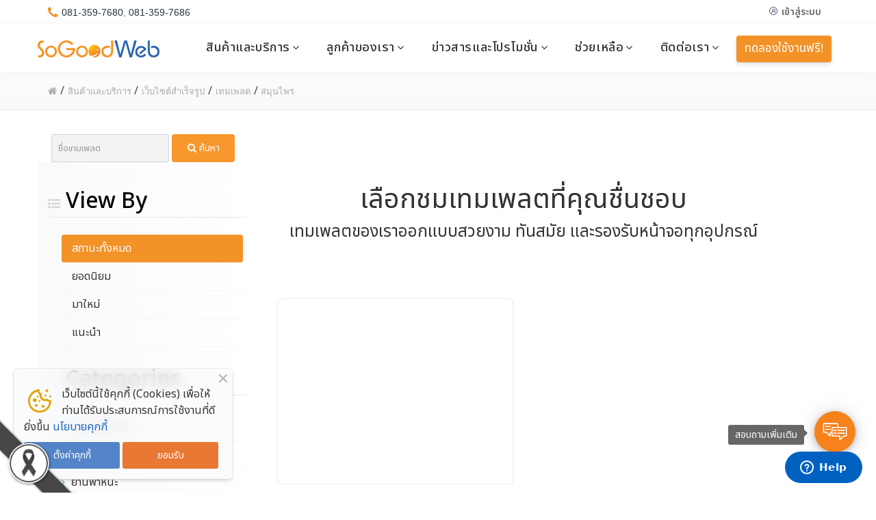

--- FILE ---
content_type: text/html; charset=utf-8
request_url: https://www.sogoodweb.com/Template/List/1254
body_size: 67648
content:
<!DOCTYPE html>
<html xmlns="http://www.w3.org/1999/xhtml" itemscope="" itemtype="http://schema.org" lang="th">
<head>
        <title>เทมเพลต สมุนไพร | เว็บไซต์สำเร็จรูป SoGoodWeb</title>

    <meta charset="UTF-8">
    <meta name="viewport" content="initial-scale=1.0, minimum-scale=1.0, user-scalable=yes">
    
    <link rel="dns-prefetch" href="//img.sogoodweb.com">

    <link rel="dns-prefetch" href="//file.sogoodweb.com">

    <link rel="alternate" href="https://www.sogoodweb.com/Template/List/1254" hreflang="th" />

        <link rel="dns-prefetch" href="//www.google-analytics.com">
    <link rel="shortcut icon" type="image/ico" href="https://www.sogoodweb.com/upload/Common/50WsBg8zg4.png" />


    <meta property='og:type' content='website' />

    <meta property='og:title' content='เทมเพลต สมุนไพร' />

    <meta property='og:description' content='เทมเพลต สมุนไพร' />

    <meta property='og:site_name' content='เทมเพลต สมุนไพร' />

    <meta property="og:image" content="https://www.sogoodweb.com/upload/1/eQt58CntRR.png" />
    <meta property="og:image:width" content="470" />
    <meta property="og:image:height" content="246" />
    <meta property='og:url' content='https://www.sogoodweb.com/Template/List/1254' />

        <meta property="fb:app_id" content="438529869605486">

        <meta property="article:author" content="https://www.facebook.com/sogoodweb.fc">
        <meta property="article:publisher" content="https://www.facebook.com/sogoodweb.fc">
            <meta name="keywords" content="เทมเพลต สมุนไพร" />
            <meta name="description" content="เทมเพลต สมุนไพร" />
                <meta name="google-site-verification" content="rOBNUcW2QUMhR7fSoGDtbxoftuKLn6O9qh8W295WWK4" />
            <meta name="p:domain_verify" content="45bd78b9e0ee149b194b02f6f04b8708" />
            <meta name="google-site-verification" content="-KO567_bqOHY5Ra1S62Wt2UQAsnrJPm2xuDxhXyJTN0" />
            <meta name="msvalidate.01" content="918BBC4691F3530CA34E33BFC9EB5F88" />
    <meta itemprop="name" content="เทมเพลต สมุนไพร | เว็บไซต์สำเร็จรูป SoGoodWeb" />
    <meta itemprop="description" content="เทมเพลต สมุนไพร" />
    <meta itemprop="image" content="https://www.sogoodweb.com/upload/1/eQt58CntRR.png" />
    <link rel="canonical" href="https://www.sogoodweb.com/Template/List/1254" />

    <link href="/Content/bootstrap/css/bootstrap.min.css?v=3.3.7" rel="stylesheet" />
    <link href="/Content/font-awesome/css/font-awesome.min.css?v=4.7.0" rel="stylesheet" />
    <link href="/Content/line-awesome/css/line-awesome.min.css" rel="stylesheet" />
    <link rel="stylesheet" href="https://maxst.icons8.com/vue-static/landings/line-awesome/line-awesome/1.3.0/css/line-awesome.min.css">
    <link href="/Content/UC/lightbox/lightbox.css?v=20250127_26305" rel="stylesheet" type="text/css" media="screen" />  

    
    <link href="/Content/Default/Fonts/thaisansneue/thaisansneue-regular-webfont.woff" rel="preload" crossorigin="anonymous" as="font" type="font/woff2" />
    <link href="/Content/Default/Fonts/thaisansneue/thaisansneue-bold-webfont.woff" rel="preload" crossorigin="anonymous" as="font" type="font/woff2" />
    <link href="/Content/Default/Fonts/thaisansneue/thaisansneue-light-webfont.woff" rel="preload" crossorigin="anonymous" as="font" type="font/woff2" />

    
    <link href="/Content/UC/owl-carousel/Style.css?v=20250127_26305" rel="stylesheet" />
    <link href="/Content/Default/Default.css?v=20250127_26305" rel="stylesheet" />
    <link href="/Content/Aos-Animate/aos.css?v=20250127_26305" rel="stylesheet" />

        <link href="/Content/sgDefault/sgDefault.css?v=20250127_26305" rel="stylesheet" />


    <link href="//cdn.sogoodweb.com/Layout/10/layout.min.css?v=20250127_26305" rel="stylesheet" />
    <link href="//cdn.sogoodweb.com/Template/TemplateDefault.min.css?v=20250127_26305" rel="stylesheet" />
    <link href="//cdn.sogoodweb.com/Template/38/template.min.css?v=20250127_26305" rel="stylesheet" />

        <link href="/Content/CookiePolicy/CookiePolicy.css?v=20250127_26305" rel="stylesheet" />

        <style type="text/css">@import url(https://fonts.googleapis.com/css?family=Montserrat:400,700);@import url("https://cdn.jsdelivr.net/npm/bootstrap-icons@1.10.3/font/bootstrap-icons.css");/*@font-face{font-display:block;font-family:"bootstrap-icons";src:url("./fonts/bootstrap-icons.woff2?1fa40e8900654d2863d011707b9fb6f2") format("woff2"),url("./fonts/bootstrap-icons.woff?1fa40e8900654d2863d011707b9fb6f2") format("woff")}*//*html{filter:grayscale(70%);-webkit-filter:grayscale(70%)}*//*----------------------------*//*Domian*/.body-home-checkdomain #wrapper_section_middle{color:inherit;/*background-image:linear-gradient(180deg,#f8fafc 18%,rgba(242,225,208,0.3) 65% ),radial-gradient(circle at 51% 109%,#f50 0,#ffeaa6 56%);*/}.body-home-checkdomain #wrapper_section_middle .section-full-middle .widget-f:after{content:"";position:absolute;width:100%;left:0;height:600px;flex-shrink:0;border-radius:2215px;background-image:linear-gradient(180deg,#f8fafc 18%,rgba(242,225,208,0.3) 65% ),radial-gradient(circle at 51% 109%,#f50 0,#ffeaa6 56%);filter:blur(153.4px);z-index:-2}.body-home-checkdomain .ozonefont{text-align:center;margin-bottom:20px}.formcheckdomain{padding-top:20px;border-radius:30px;/* background-color:#e5eff6;*/background-color:#ffffff;box-shadow:0 8px 16px 0 rgba(0,0,0,0.04)}.form-control.txt-checkdomainin{border-radius:30px}.btn-warning{color:#fff;background-color:#ff5c04;border-color:#ff5c04;border-radius:12px}.other-service{background-color:#f3f3f3;margin-top:0}.body-home-checkdomain .grid tr.body:nth-child(odd){background-color:#ffffff}/*---------------------------*/*{box-sizing:border-box}.bi::before,[class^="bi-"]::before,[class*=" bi-"]::before{display:inline-block;font-family:bootstrap-icons !important;font-style:normal;font-weight:normal !important;font-variant:normal;text-transform:none;line-height:1;vertical-align:-.125em;-webkit-font-smoothing:antialiased;-moz-osx-font-smoothing:grayscale}em{color:#f39227}/* body,div,p,section,span,a,h1,h2,h3,h4,button{font-family:'Noto Sans Thai','Noto Sans',sans-serif !important}*//*body{filter:progid:DXImageTransform.Microsoft.BasicImage(grayscale=1);-webkit-filter:grayscale(60%);-moz-filter:grayscale(60%);-ms-filter:grayscale(60%);-o-filter:grayscale(60%);filter:grayscale(60%)}*/.body-main-index #wrapper_section_middle,.body-main-index #wrapper_section_aftermiddle{background:linear-gradient(180deg,#ffffff 0,#f4f4f4 15%)}.small,small{font-size:.875em}.grecaptcha-badge{visibility:hidden}.text-orange{color:#f8972c}.font17{font-size:17px;line-height:1.75}.remark{font-size:15px!important}#footer,.footer a{color:#7e7e7e}.footer-widget .contact-details,.footer-widget .contact-details a{color:#7e7e7e}/*body .content-item-description{font-size:18px!important}*/.ozonefont{/*เปลี่ยนฟอนต์*/letter-spacing:0.02cm!important;font-family:'Noto Sans Thai','Noto Sans',sans-serif !important;/*font-family:'thaisansneue';*/}@media screen and (min-width:992px){.section-full-nav{float:right}}/*shared social*/.a2a_svg,.a2a_count{border-radius:4px !important}@media screen and (min-width:768px){.body-faq .pull-right.widget-item-buttons.widget-shareuc-icons{position:relative;bottom:0;margin-bottom:40px}}.justify-center{justify-content:center}/*------*/button[class*="btn"]{transition:all .3s ease-in-out;-moz-transition:all .3s ease-in-out;-webkit-transition:all .3s ease-in-out;-ms-transition:all .3s ease-in-out}.panel-heading h1,.panel-heading h2,.panel-heading h3,.panel-heading h4{font-size:1.2em}/*=== Start of Modified Btn SGW ===*//* .link-detail{padding-left:15px;padding-right:15px;width:100%}@media screen and (min-width:480px){.link-detail{width:auto}}*/.btn-about{/*display:inline-block;*/font-family:'thaisansneue';font-size:23px;font-weight:600 !important;/*letter-spacing:1.3px;*/}.btn-about:hover,.btn-about:focus{color:#f8972c}.btn-detail{color:#fff;font-family:'Noto Sans Thai','Noto Sans',sans-serif;font-size:1.2em;letter-spacing:.02em}.btn-detail{text-transform:uppercase;/*font-weight:700;*/font-weight:normal;position:relative;overflow:hidden;display:inline-block;backface-visibility:hidden;float:none;border-radius:5px;-webkit-border-radius:5px;-moz-border-radius:5px;padding:7px 30px;min-width:120px}/*===== Start of Modified color btn =====*/.btn.active.focus,.btn.active:focus,.btn.focus,.btn:active.focus,.btn:active:focus,.btn:focus{color:#fff;background-color:#0069d9;border-color:#0062cc;outline:none}.btn-primary.active.focus,.btn-primary.active:focus,.btn-primary.active:hover,.btn-primary:active.focus,.btn-primary:active:focus,.btn-primary:active:hover,.open > .dropdown-toggle.btn-primary.focus,.open > .dropdown-toggle.btn-primary:focus,.open > .dropdown-toggle.btn-primary:hover{color:#fff;background-color:#0069d9;border-color:#0062cc}.btn-org{background:#f8972c;border:2px solid #f8972c}.btn-org:hover,.btn-org:focus{background-color:#FFF!important;border-color:#f8972c!important;border:2px solid #f8972c;color:#f8972c}.btn-org.active.focus,.btn-org.active:focus,.btn-org.focus,.btn-org:active.focus,.btn-org:active:focus,.btn-org:focus{color:#f8972c;background-color:#FFF;border-color:#f8972c;border:2px solid #f8972c;outline:none}.btn-org.floating{-webkit-box-shadow:0 5px 10px -5px rgb(255 124 0 / 80%);box-shadow:0 5px 10px -5px rgb(255 124 0 / 80%)}.btn-org.floating:hover{-webkit-box-shadow:0 10px 30px -10px rgb(255 124 0 / 80%);box-shadow:0 10px 30px -10px rgb(255 124 0 / 80%)}.plan-contactSales{display:-webkit-box;display:-ms-flexbox;display:flex;-webkit-box-orient:vertical;-webkit-box-direction:normal;-ms-flex-direction:column;flex-direction:column;-webkit-box-align:center;-ms-flex-align:center;align-items:center;padding:15px}.outline{text-transform:uppercase;position:relative;overflow:hidden;display:inline-block;backface-visibility:hidden;float:none;/*border-radius:25px;-webkit-border-radius:25px;-moz-border-radius:25px;*/border-radius:5px;-webkit-border-radius:5px;-moz-border-radius:5px;background-color:transparent;-webkit-transition:all 750ms ease-in;transition:all 750ms ease-in}.outline{color:#fff;font-weight:700;border:2px solid white;font-family:'Noto Sans Thai','Noto Sans',sans-serif;/*font-size:1.6em;*/}.outline:hover,.outline:focus,.outline:active:focus{/* border-color:white;*/border:2px solid #f8972c;background-color:#fff;color:#f8972c}.label{font-weight:500}.label-warning{padding:0 12px;border-radius:15px;background-color:#f49a40}/*===== End of Modified color btn =====*/.fileinput-button{color:#fff;background-color:#007bff !important;border-color:#007bff !important}.fileinput-button:hover,.fileinput-button:focus,.fileinput-button:active{color:#fff;background-color:#0069d9 !important;border-color:#0062cc !important;box-shadow:0 0 0 0.2rem rgba(0,123,255,.5) !important;outline:none !important}.fileinput-button:focus,.fileinput-button:active{box-shadow:0 0 0 0.2rem rgba(0,123,255,.5)}.fileupload-buttonbar .btn,.fileupload-buttonbar .toggle{margin-left:5px;margin-top:5px}/*=============End of Modified color btn Upload ====================*//*หน้าแจ้งการชำระเงิน*/.package-payment-remark{color:#6c757d!important;font-size:13px;padding-left:27px;margin-bottom:15px;display:block;position:relative}.package-payment-remark:before{content:"\f06a";font-family:'Line Awesome Free';font-size:25px;font-weight:900;position:absolute;white-space:pre;display:inline;top:50%;left:0;transform:translate(0%,-50%)}#BankSettingListarea{font-size:16px}#BankSettingListarea .SpanBankName{font-weight:600}/*บทวามหน้านโยบายการรักษาข้อมูล*/#body_th_article_detail_123456 #wrapper_body_header{display:none}.body-article-detail-123456 .section-full-middle{width:100%;padding-left:0;padding-right:0}#widget_content_detail_123456 .widget-items{padding:0}@media screen and (min-width:1200px){.body-article-detail-123456 .widget-items.widget-shareuc-tools{padding:15px 13% 0}}@media screen and (min-width:1200px){.body-article-detail-123456 .widget .widget-items .widget-shareuc-stats{padding-right:206px;padding-top:10px}.widget .widget-items .widget-shareuc-stats{margin-bottom:0}}/*ตำแหน่งShared*/.widget-shareuc-stats,.widget-shareuc{margin:0;/*padding:15px;*/padding-left:0}@media screen and (min-width:768px){.widget-items.widget-shareuc-tools{position:relative}.pull-right.widget-item-buttons.widget-shareuc-icons{position:absolute;bottom:0;bottom:15px;/*margin-bottom:25px;*/margin-bottom:0}}/*----------------------*/@media screen and (max-width:768px){/*Enew ขนาด*/.email-template-container{width:auto!important}}@media screen and (max-width:480px){.widget.widget-shareuc{margin-bottom:15px}.widget-shareuc-stats{padding:0 15px!important}}.text-warning{color:#f6b90e !important}.text-danger{color:#e66060 !important}.fa-arrow-nav{z-index:99999}#wrapper_section_aftermiddle{background-color:transparent}#wrapper_section_bar{background-color:#fff}#wrapper_section_bar .widget-login-bar a{font-size:14px;font-weight:600}.widget-login-bar-full .fa-sign-in:before{font-size:1.5rem !important;content:"\f2bd"!important;color:#5a5b75;font-family:'Line Awesome Free'!important}.ozonefont{font-family:'thaisansneue';text-decoration:none;letter-spacing:0.03cm}body{color:#464646}/*---- **Effect::หน้า News and Promotion ----*/.bg-blur{opacity:0.9!important;-webkit-filter:blur(50px);filter:blur(50px)}.body-newspromotion #wrapper_body_nav{margin-bottom:0}.bg-circle_gradient.purple{animation:transform 10s ease-in-out infinite both alternate,movement_two 10s ease-in-out infinite both}.bg-circle_gradient.yellow{animation:transform 20s ease-in-out infinite both alternate,movement_one 40s ease-in-out infinite both}.bg-circle_gradient.orange{animation:transform 30s ease-in-out infinite both alternate,movement_two 60s ease-in-out infinite both}.shape-blob.two{height:350px;width:350px;left:500px;top:-150px;transform:rotate(-180deg);animation:transform 30s ease-in-out infinite both alternate,movement_two 60s ease-in-out infinite both}@keyframes transform{0%,100%{border-radius:33% 67% 70% 30% / 30% 30% 70% 70%}20%{border-radius:37% 63% 51% 49% / 37% 65% 35% 63%}40%{border-radius:36% 64% 64% 36% / 64% 48% 52% 36%}60%{border-radius:37% 63% 51% 49% / 30% 30% 70% 70%}80%{border-radius:40% 60% 42% 58% / 41% 51% 49% 59%}}@keyframes movement_one{0%,100%{transform:none}50%{transform:translate(50%,20%) rotateY(10deg) scale(1.2)}}@keyframes movement_two{0%,500%{transform:none}50%{transform:translate(50%,20%) rotate(-200deg) scale(1.2)}}/*-----------------------------*/@media screen and (max-width:767px){#email-template-wrapper.table-responsive{border:transparent}}/* ซ่อนเมนู News and Promotion หน้า en */.body-en #menu_item_11827{display:none}/*ซ่อน ผู้เข้าชมหน้า success*/.body-article-list-1853 .widget .widget-item .widget-item-stats{display:none}/*Start Of Set Article Content*/.p-l-5{padding-left:5px}.p-r-5{padding-right:5px}.p-l-30{padding-left:30px}.p-r-30{padding-right:30px}.p-r-20{padding-right:20px}.p-l-10{padding-left:10px}.p-l-20{padding-left:20px}.p-r-10{padding-right:10px}.p-r-40{padding-right:40px}.p-b-20{padding-bottom:20px}.p-b-30{padding-bottom:30px !important}.p-b-35{padding-bottom:35px}.p-b-50{padding-bottom:50px}.p-b-60{padding-bottom:60px}.p-b-75{padding-bottom:75px}.p-t-20{padding-top:20px}.p-t-30{padding-top:30px !important}.p-t-35{padding-top:35px}.p-t-60{padding-top:60px}.m-b-25{margin-bottom:25px}.m-b-20{margin-bottom:20px}.m-t-20{margin-top:20px}.m-t-30{margin-top:30px}.m-t-45{margin-top:45px}.m-t-60{margin-top:65px !important}.m-l-15{margin-left:15px}.m-r-15{margin-right:15px}.font-montserrat{font-family:'Montserrat'}.text-white{color:#fff}.text-si{/*gold*/color:#9f6404}.text-bro{/*bronze*/color:#e68240}.text-sli{/*sliver*/color:#acabaa}.bg-master-lightest{/*background-color:#f5f5f5;*/background-color:#f6f9fc}.bg-master-light{background:#eceff0}/*End Of Set Article Content*/@media screen and (min-width:992px){#widget_other_f_html_44591{position:absolute;top:-100px;width:auto}}.bluefont{color:#2C6EBA}.packageitem .head{min-width:20px;text-align:center;position:relative;z-index:1;float:left;height:35px;line-height:37px;padding:0 6px;border-top-right-radius:5px;border-top-left-radius:5px;text-shadow:0 2px 1px rgba(89,89,89,1)}.packageitem .free{background:url('//cdn.sogoodweb.com/sgWeb/sg-sprite.png') no-repeat;background-position:-124px -295px;width:120px;height:105px;text-shadow:0 1px 0 rgba(250,251,253,1)}.shadowbanner{text-shadow:0 2px 0 rgba(3,29,121,1)}.shadowpackage{text-shadow:0 1px 1px rgba(89,89,89,0.65)}.shadowpackage:hover{color:#ff9126;text-decoration:none;cursor:pointer}.headcolor{border-bottom:solid 4px #00aec8;width:47px}.headline{border-bottom:solid 1px #ececec;width:413px;margin-top:3px}.packageitem .body{background:url('//cdn.sogoodweb.com/sgWeb/sg-sprite.png') no-repeat;background-position:-248px -295px;width:120px;height:105px;color:#7f909a;text-shadow:0 1px 0 rgba(250,251,253,1)}.packageitem .lineh75{line-height:75px}.pack_green{background:url('//cdn.sogoodweb.com/sgWeb/icon-pack-green.png') repeat;width:100%;height:20px}.pack_blue{background:url('//cdn.sogoodweb.com/sgWeb/icon-pack-blue.png') repeat;width:100%;height:20px}.pack_red{background:url('//cdn.sogoodweb.com/sgWeb/icon-pack-red.png') repeat;width:100%;height:20px}.pack_yellow{background:url('//cdn.sogoodweb.com/sgWeb/icon-pack-yellow.png') repeat;width:100%;height:20px}.pack_orange{background:url('//cdn.sogoodweb.com/sgWeb/icon-pack-orange.png') repeat;width:100%;height:20px}.pack_lightblue{background:url('//cdn.sogoodweb.com/sgWeb/icon-pack-lightblue.png') repeat;width:100%;height:20px}.fontpackage a{color:#ffffff;text-shadow:1px 2px 1px rgba(70,70,70,1);font-weight:900;font-size:14px;text-decoration:none}.fontpackage{color:#ffffff;text-shadow:1px 2px 1px rgba(70,70,70,1);font-weight:900;font-size:14px}/*Start of Uri-Header Edit By Noolek*/#CoverShortUrl,#ShortUrl{z-index:1}/*End of Uri-Header Edit By Noolek*/.newsletter-content{margin-top:5px}#wrapper_engine{display:none}/*END Of Footer Edit By Noolek*/.search-template{margin:auto;font-size:0;display:table;margin-top:10px;margin-bottom:30px}.search-template-txt{font-family:'Helvetica45';color:#929292;border:solid 1px #cfcfcf;border-right:none;box-sizing:border-box;-moz-box-sizing:border-box;outline:none;float:left;margin:0;border-radius:4px 0 0 4px;width:auto;height:40px;padding:0 14px;font-size:16px}@media(min-width:768px){.search-template-txt{width:379px}}.search-template-btn{float:left;width:40px;height:40px;border-radius:0 4px 4px 0;background-color:#ff9126;box-shadow:inset 0 1px rgba(255,255,255,.63);border:solid 1px #e37204}.search-template-btn:hover{width:40px;height:40px;border-radius:0 4px 4px 0;background-color:#ff7f03;box-shadow:inset 0 1px rgba(255,255,255,.63);border:solid 1px #e37204;cursor:pointer}.widget-login-bar-full .nav > li > a{padding:0 10px}#SGWTabHeader{z-index:1}#SGWTab2{width:232px}#SGWTab1,#SGWTab2{background:#ffffff;padding:10px;border-radius:5px;margin-right:10px;cursor:pointer;float:left;color:#00ace6;font-weight:lighter;font-size:21px}#SGWTabHeader .current_1,#SGWTab1:Hover,#SGWTabHeader .current_2,#SGWTab2:Hover{background:#00acea;color:#ffffff;transition:all 0.5s ease}#SGWTabDetail{width:100%}#SGWTabDetail_1{border-top:1px dotted #ccc;margin:30px 0}#SGWTabDetail_2{border-top:1px dotted #ccc;margin:30px 0}.SGWHeader1{line-height:25px;color:#333333;font-size:50px;text-align:center;font-weight:lighter;text-indent:35px;margin-bottom:20px}.SGWHeader2{line-height:25px;color:#333333;font-size:50px;text-align:center;font-weight:lighter;text-indent:35px;margin-bottom:20px}.productcontent,.productimage{float:left}.padd_content{padding-left:10px;text-indent:15px}.padd_header{padding-left:10px}/* Test Responsive by Golf */@media screen and (min-width:992px){.f-nav{z-index:6;position:fixed !important;left:0;top:0;width:100%}}/* this make our menu fixed*//*.f-nav #header .logo{margin:17px 0}*//*.f-nav .widget-nav-main .widget-items ul.mainlevel>li>a{padding:12px 20px}*//*@media screen and (min-width:768px){#article_fullhalfleft_bar,#article_fullhalfright_bar{width:auto}}@media screen and (min-width:768px){#article_fullhalfleft_bar,#article_fullhalfright_bar{width:auto}*/@media screen and (max-width:767px){#article_fullhalfright_bar{width:50%!important}}@media screen and (max-width:412px){#article_fullhalfright_bar{width:65%!important;/* text-align:center;*/float:none;margin:auto}}#wrapper_body_nav{display:block}#article_full_nav{width:auto}.widget-nav-main ul.mainlevel > li > .widget-item-arrow{/*top:28px;*/}.widget-nav-main ul.mainlevel li:last-child ul.sublevel-2{/* left:0;right:auto;*/}}@media screen and (min-width:1200px){.widget-nav-main .widget-items ul.mainlevel > li > a{padding:20px 30px 15px 30px;font-size:1.5em}.widget-nav-main ul.mainlevel > li > .widget-item-arrow{top:31px}}/* ===== START Box960 ===== */.box960,.box960-img100{width:100%;margin:auto;line-height:1.8}.box960 img{width:auto;height:auto}/*img less than 100% at 1px-960px*/.box960-img100 img{width:100%;height:auto}/*img is 100% at 1px-960px*//*page in main menu*/.box960-block{width:100%;margin:auto;float:left;padding:30px 0 88px 30px;z-index:-10;background:url('//www.sogoodweb.com/upload/1/DAHaTGRX4A.png') no-repeat top #eee;position:absolute}.box960-blockinner{float:left;box-shadow:0 1px 3px rgba(87,103,115,.5);border-radius:3px;margin:15px;padding:20px 15px;background:#fff}@media screen and (min-width:992px){.box960,.box960-img100{width:960px}.box960 img{width:auto}.box960-img100 img{width:auto;height:auto}/*page in main menu*/.box960-block{width:960px;margin:auto;float:left;padding:30px 0 88px 30px;z-index:-10;background:url('//www.sogoodweb.com/upload/1/DAHaTGRX4A.png') no-repeat top #eee;position:absolute}.box960-blockinner{margin:0 29px 30px 0;padding:20px 15px}}.box960 h3,.box960-l h3,.box960-r h3{font-size:30px;margin-bottom:10px;font-family:'thaisansneue';font-weight:400}.box960 h4{font-size:26px;margin-bottom:10px;font-family:'thaisansneue';font-weight:400;color:#2a87ba}.box960 p{font-size:14px;margin-bottom:20px}.box960-l,.box960-r{width:100%;margin:0;padding:10px;float:left;overflow:hidden}.box960-l h3,.box960-r h3{font-size:28px !important;margin-bottom:10px;font-family:'thaisansneue';font-weight:400}.box960-div66,.box960-div33{width:100%;float:left;text-align:center}.box960-div33 img{width:75%;height:auto}@media screen and (min-width:480px){.box960-div33 img{width:50%;height:auto}}@media screen and (min-width:768px){.box960-l{width:50%;margin:0;padding:10px;float:left;text-align:left}.box960-r{width:50%;margin:0;padding:10px;float:right;text-align:left}.box960-div66{width:66.66%;text-align:left}.box960-div33{width:33.33%;text-align:left}.box960-div33 img{width:75%;height:auto}}/* ===== END Box960 ===== *//* Edit Responsive Problem by Golf */#widget_other_b_html_5658{margin-top:0;float:right;width:auto !important}/*20141008 By Jeonang*//*Start Of Box*/.webDesign{width:100%}.allBox-002{text-align:center}#sg-divleft_menu_uc ul{list-style:none;padding:0;margin:0}#sg-divleft_menu_uc ul li ul{margin-left:35px}.box-003{font-family:'thaisansneue';text-decoration:none;letter-spacing:0.03cm}/*End Of Box*//*START Of CSS Content SGW Page*/#body_article_detail_6471 .widget-content-f-detail .widget-item-description{margin:0}#body_article_detail_10647 .widget-content-f-detail .widget-item-description{margin:0}#body_article_detail_10647 .widget-content-f-detail .widget-item-description{margin:0}/*END Of CSS Content SGW Page*/.row-content-intro-001:before,.row-content-intro-001:after{display:table;content:" ";clear:both}.row-content-intro-001{border-bottom:1px solid #ebebeb;margin-bottom:20px}.row-content-intro-001 h2{font-size:50px;color:#333333;margin:0}.row-content-intro-001 p{font-size:23px;margin-bottom:10px}@media screen and (min-width:992px){.row-content-intro-001 p{margin-bottom:0;margin-top:0}}.row-content-intro-001 div:nth-child(1){text-align:center;margin-bottom:15px;padding-left:10px;padding-right:10px}.row-content-intro-001 div:nth-child(2){text-align:center;padding-left:10px;padding-right:10px}@media screen and (min-width:992px){.row-content-intro-001 div:nth-child(1){float:left;width:50%;margin-bottom:0}.row-content-intro-001 div:nth-child(2){float:left;text-align:center;padding:0 15px;width:50%}}.row-content-intro-002{position:relative;float:left;clear:both;width:100%}.row-content-intro-002:before,.row-content-intro-002:after{display:table;content:" ";clear:both}.row-content-intro-002 ul{list-style:none;padding:0;margin:0}.row-content-intro-002 ul li{width:100%;float:left;text-align:center;margin-bottom:15px}@media screen and (min-width:480px){.row-content-intro-002 ul li{width:50%;padding-left:5px;padding-right:5px}}@media screen and (min-width:992px){.row-content-intro-002 ul li{width:25%}}.row-content-intro-002 ul li div{padding:10px;border:1px solid #e0e0e0;border-radius:5px;box-shadow:0 2px 2px 0 rgba(50,50,50,0.1)}.row-content-intro-002 figure{height:75px;margin:10px 0}.row-content-intro-002 h3{color:#000000;font-size:30px;margin-bottom:20px;padding-left:10px;padding-right:10px}.row-content-intro-002 h4{color:#398bd5;font-size:22px;margin-bottom:10px}.row-content-intro-002 p{color:#000000;margin-bottom:10px;min-height:40px}.row-content-intro-002 a{color:#797979;text-decoration:none}.row-content-intro-002 a:hover{color:#ff9126}/*END Of CSS Content SGW*//* ===== START Banner Shadow Effect ===== */.banner-shadow{position:relative}.banner-shadow:before,.banner-shadow:after{content:"";position:absolute;z-index:-1;box-shadow:0 10px 15px rgba(0,0,0,0.8);top:15px;bottom:15px;left:15px;right:15px;border-radius:100px / 10px}.banner-shadow:after{right:10px;left:auto;transform:skew(8deg) rotate(3deg)}/* ===== END Banner Shadow Effect ===== *//* ===== START hack body at main-menu page (หน้าเมนูหลัก) ===== */#body_article_detail_7962 .widget-content-f-detail .widget-item-description{margin:0}#body_article_detail_7962 .widget-item-description .widget-detail{padding-left:0;padding-right:0}/* ===== END hack body at main-menu page (หน้าเมนูหลัก) ===== *//* ===== START hack body at height (กล่องบทความ) ===== */@media screen and (min-width:768px){#box-height001{height:120px}}/* ===== END hack body at height (กล่องบทความ) ===== *//* ===== START Package page ===== */.spnPlus{padding:0 2px 0 3px;height:14px}.spnPlus,.spnMinus{width:14px;color:white;background-color:#9da3ac;border-radius:7px;line-height:14px;font-size:14px;font-weight:100}/* ===== END Package page ===== *//* ===== START หน้าสมัครงาน ===== */#body_article_detail_16898 .widget-f{padding:15px 10px}@media screen and (min-width:992px){#body_article_detail_16898 .widget-f{padding:15px 30px}}/* ===== END หน้าสมัครงาน ===== *//* ===== START Order-list ===== */.order-list{counter-reset:my-badass-counter;margin:auto;display:table}.order-list dt{position:relative;font:bold 16px tahoma;padding:10px 0}.order-list dt:before{content:counter(my-badass-counter);counter-increment:my-badass-counter;position:absolute;left:0;top:0;font:bold 34px/1 thaisansneue;background:#00aec8;border-radius:50%;width:34px;height:34px;padding-right:3px;text-align:center;color:white}.order-list dt,.order-list dd{padding-left:50px}/* ===== END Order-list===== *//* ====== Respon hidden space =====*/#wrapper_body_nav,#widget_other_f_html_44498{display:none}@media screen and (min-width:768px){#wrapper_body_nav{display:block}.widget-nav-main ul.mainlevel li:last-child ul.sublevel-2{/* left:0;right:auto;*/}}.widget .widget-items .widget-shareuc-stats{padding:10px}.widget-shareuc .widget-items{padding:0 10px}@media screen and (min-width:1200px){.widget .widget-items .widget-shareuc-stats{/*width:1170px;margin:0 auto;float:none!important;*/padding:10px 0 0;margin-bottom:10px;margin-bottom:0}.widget-shareuc .widget-items{/* width:1170px;margin:0 auto;float:none;*/padding:0}#widget_other_f_html_44498{display:block}}/*customer website*//*#widget_website_10959 .widget-item .widget-item-pic img:hover{transform:scale(1.15)}#widget_website_10959 .widget-item .widget-item-pic img{-webkit-transition-duration:0.8s;-moz-transition-duration:0.8s;-o-transition-duration:0.8s;-ms-transition-duration:0.8s;transition-duration:0.8s;width:100%}*//**//*------------------------Start บออกแบบ - Page------------------------*/#body_th_article_detail_7255 #wrapper_body_nav{margin-bottom:0}.section-full-top{width:100%;padding-left:0;padding-right:0}#widget_other_f_html_46124{overflow-x:hidden;overflow-y:hidden;height:auto;padding-top:30px;padding-bottom:0;background-color:#019ade;margin-bottom:0}#widget_other_f_html_20689{BACKGROUND:#DADADA}/*------------------------End รับออกแบบ - Page------------------------*/.page-heading,.portfolio-works{margin-top:0}.portfolio-works{margin-bottom:15px}/*FAQ table*/.grid tr.body > td a{color:#666}.grid tr.body > td a:hover,.grid tr.body > td a:focus{color:#019ade}#grid_faq.grid tr.body > td{font-size:14px}/*hack widget เมนู*/@media screen and (min-width:768px){.widget-nav-main .widget-items .haschild > ul{position:static;visibility:visible;opacity:1}/*hack widget เมนูสินค้าและบริการ(1)*/.widget-nav-main ul.mainlevel li ul.sublevel-2{width:auto;height:auto;padding-bottom:10px}.widget-nav-main ul.mainlevel li:nth-child(1) ul.sublevel-2{width:700px}.widget-nav-main ul.mainlevel li ul.sublevel-2 li ul li a{height:auto}.widget-nav-main ul.mainlevel li ul.sublevel li{width:200px;float:left}.widget-nav-main ul.mainlevel #menu_item_40158 ul.sublevel li{width:350px}.widget-nav-main ul.mainlevel #menu_item_40158 #menu_item_40159 ul li{width:200px}.widget-nav-main ul.mainlevel #menu_item_40158 #menu_item_40160 ul li{width:200px}.widget-nav-main ul.mainlevel li:hover ul.sublevel-2{display:block;position:absolute;min-width:200px;top:100%;left:0;right:auto;z-index:1}.widget-nav-main ul.mainlevel li ul.sublevel-2 li ul{display:block !important;width:200px}.widget-nav-main ul.mainlevel ul.sublevel ul li{width:200px;float:left}.widget-nav-main ul.mainlevel li ul.sublevel-2 li ul li{display:block;line-height:initial}.widget-nav-main ul li:hover > .sublevel{position:static;min-width:200px;top:initial;left:initial}.widget-nav-main ul.mainlevel li:last-child ul.sublevel-2{left:-100%;width:200px}#menu_item_40159 ul{width:430px}#menu_item_40160 ul{width:200px}}@media screen and (min-width:1200px){.widget-nav-main ul.mainlevel li ul.sublevel li{width:215px}.widget-nav-main ul.mainlevel li:nth-child(1) ul.sublevel-2{/* width:730px;*/width:850px}.widget-nav-main ul.mainlevel #menu_item_40158 ul.sublevel li{/* width:350px;*/width:400px}.widget-nav-main ul.mainlevel #menu_item_40158 #menu_item_40160 ul li{width:215px}.widget-nav-main ul.mainlevel li:last-child ul.sublevel-2{left:-25%;width:200px}#menu_item_40160 ul{/*width:400px;*/width:430px;background-color:transparent}}/*ซ่อนเมนู*/#menu_item_133679{opacity:0}@media screen and (max-width:767px){#menu_item_133679{display:none}}/*เฉพาะเมนูบริการเสริม*//*สี font หัวข้อเมนูหลัก*/.widget-nav-main ul.mainlevel li:nth-child(1) ul.sublevel li.subitem-2 > a{color:#f8972c;font-size:1.3em}.widget-nav-main ul.mainlevel li:nth-child(1) ul.sublevel li.subitem-2 > a:hover{color:#ffc686}.widget-nav-main .widget-items ul.sublevel li{border-bottom:none}}.body-article-detail-44364 #wrapper_body_nav,.body-article-detail-53126 #wrapper_body_nav{margin-bottom:0}/*padtop-scroll Css.Js*/.padtop-scroll{margin-top:0}@media screen and (min-width:992px){.padtop-scroll{margin-top:80px}}/*บริการเสริมอื่นๆ icon-link*/.box-item{margin-bottom:15px}.other-service{background-color:#f3f3f3;margin-top:3.5em;padding:25px 0 55px}.other-service h3{color:#454545;font-size:1.15em!important;margin-top:0}.other-service h3 a{color:#454545}.oservice-name h4{font-size:30px;color:#333;padding:15px 0}.oservice-name h4:after{content:"";background-color:#3299db;margin-top:5px;width:60px;height:2px;display:table}.box-item .row{min-height:166px;-moz-transition:all .3s;-webkit-transition:all .3s;-o-transition:all .3s;transition:all .3s}.box-item .row:hover h3 a{color:#3299db}.box-item:hover .row{background-color:#efefef}.body-en-article-detail-45005 .box-item:hover .row{background-color:transparent}.box-item img{-webkit-filter:brightness(9) contrast(5) grayscale(1);-moz-filter:brightness(9) contrast(5) grayscale(1);filter:brightness(9) contrast(5) grayscale(1)}.box-item:hover img{-webkit-filter:none;-moz-filter:none;filter:none}.body-home-checkdomain #wrapper_section_aftermiddle .section-full-middle{width:100%;padding:0}/*#widget_other_f_html_66492,#widget_other_f_html_63679,#widget_other_f_html_64565,#widget_other_f_html_64816,#widget_other_f_html_62869,#widget_other_f_html_64809{margin-bottom:0}*/.section-full-bottom .widget-other{margin-bottom:0}/*หัวข้อหน้า login + register*/.body-user .widget .widget-header h1,.body-user .widget .widget-header h3{color:#333;border-bottom:none;font-size:3.5em;padding:25px 0;font-weight:normal;text-align:center;width:100%;max-width:100%}.body-user .widget-userlogin{padding-bottom:25px}.body-package-register .widget .widget-header{margin-bottom:25px}.body-package-register .widget-header h1,.body-package-register .widget .widget-header h3{color:#333;border-bottom:none;font-size:38px;padding:25px 0 0;font-weight:normal;text-align:center;width:100%;max-width:100%}.body-package-register #sg-body-package .widget-items{/* padding-bottom:25px;*/}.body-user .forget-pass:after{content:'?'}/*======= ปรับหน้า faq =======*/.body-faq .widget-faqcategory-f-ul-4 ul li{text-align:center}.body-faq .widget-faqcategory-f-ul-4 ul li{background-color:#e7f1f8;padding:15px;border:10px solid #fff;border-radius:30px;-moz-transition:all .3s;-webkit-transition:all .3s;-o-transition:all .3s;transition:all .3s}.body-faq .widget-faqcategory-f-ul-4 ul li a{color:#333;font-family:thaisansneue;letter-spacing:.03cm;font-size:21px;padding:10px 25px}.body-faq .widget-faqcategory-f-ul-4 ul li:hover{background-color:#cfdae2}.body-faq-list .widget-topsearch{display:none}.body-faq-search .widget-topsearch{margin-bottom:35px}.widget-faq-f-tb-12 .widget-header{border-bottom:0}.widget-faq-f-tb-12 .widget-header h1{color:#333;border-bottom:none;font-size:3.5em;font-weight:normal;text-align:center;width:100%;max-width:100%}.widget-faq-detail .widget-item-description-answer #answer_detail{margin-left:0;border:none;padding:0 20px;width:100%;font-size:17px}@media screen and (min-width:1200px){.body-faq .section-full-top{width:1170px}}/*==============================*/#widget_content_detail_1208 .widget-header{display:none}.body-faq .widget-faqcategory-s .widget-header h3 span{/*padding-left:10px;*/}.body-faq .widget-faqcategory-s .widget-header h3:before{content:'';position:relative;top:8px;background:url(https://www.sogoodweb.com/upload/1/X5igTs9R7w.svg) -1px top no-repeat;width:29px;height:29px;display:inline-block;border-radius:50%}.body-faq .widget .widget-item .widget-item-name h4 a:hover,.body-faq .widget .widget-item .widget-item-name:hover h4:after{color:#f8972c}.body-faq .widget-ul-12 .widget-items ul{display:block!important}.body-faq .widget-s-ul-12 ul.mainlevel li div.widget-item-arrow{display:none}/*Hot Service*/.hotservice{background-color:#d22122;display:table;color:#fff;font-size:15px;font-weight:600;padding:3px 15px;margin:15px 0;border-radius:5px;float:left;position:relative}@media screen and (min-width:768px){.hotservice{/* top:38px;*/margin-left:15px}}/* Pulse Grow */@-webkit-keyframes hvr-pulse-grow{to{-webkit-transform:scale(1.1);transform:scale(1.1)}}@keyframes hvr-pulse-grow{to{-webkit-transform:scale(1.1);transform:scale(1.1)}}.hvr-pulse-grow{display:inline-block;vertical-align:middle;-webkit-transform:perspective(1px) translateZ(0);transform:perspective(1px) translateZ(0);box-shadow:0 0 1px transparent;-webkit-animation-name:hvr-pulse-grow;animation-name:hvr-pulse-grow;-webkit-animation-duration:0.5s;animation-duration:0.5s;-webkit-animation-timing-function:linear;animation-timing-function:linear;-webkit-animation-iteration-count:infinite;animation-iteration-count:infinite;-webkit-animation-direction:alternate;animation-direction:alternate}.widget-faqdetail .widget-item-tags{margin-top:3%}/**/#p1{width:100%;display:inline-block;float:left;padding:10px}.content-col4{width:100%}.content-col4 figure{width:100%;padding:5px}@media screen and (min-width:480px){.content-col4 div{width:50%;float:left}.content-col4 figure{width:50%;float:left}.content-col4 figure img{border:double #CCC}.content-col4 figure img:hover{opacity:0.8;box-shadow:0 0 15px rgba(0,0,0,0.5)}}.btn-orange{color:#ffffff;background-color:#f8972c;padding:7px 25px 7px;margin-top:10px;letter-spacing:0.03em;border-radius:5px}/*Icon Hot ตรงเมนู*/#menu_item_11821 a{display:table}#menu_item_11821 a:after{content:'HOT';font-size:13px;text-transform:uppercase;display:inline-table;background-color:#d22122;border-radius:10px;padding:2px 8px;line-height:.99;margin-left:8px;color:#fff}/*Icon New ตรงเมนู*/#menu_item_49267 a{display:table}/*Icon New ตรงเมนู*//*#menu_item_49267 a:after,#menu_item_49266 a:after{content:'NEW';font-size:15px;display:inline-table;background-color:#4dacff;border-radius:10px;padding:0 8px;line-height:.99;margin-left:8px;color:#fff}*//*Icon ฺblog ตรงเมนู*/#menu_item_11832 a{display:table}#menu_item_11832 a:after{content:'Blog';font-size:12px;font-weight:500;text-transform:capitalize;display:inline-table;background-color:rgba(255,255,255,.85);border-radius:10px;padding:0 8px;line-height:.99;margin-left:5px;color:#232B35}/*เพิ่มขนาด font หน้าสมัครสมาชิก*/.body-package-register .widget-packageregister-websitepackage .widget-header-viewall{font-size:22px}/*@media screen and (min-width:992px){.col-md-15{width:14.2%}}*/@media screen and (min-width:992px){.col-md-15{width:14.2%}}/*หัวข้อ FAQ detail*/.widget-faqdetail .widget-header h1,.widget-faqdetail .widget-header h3{font-size:30px;text-align:left;white-space:normal}/*==== checkdomain ====*/.body-home-checkdomain .ozonefont{font-size:21px!important}.div_domain_name{font-size:16px}.body-home-checkdomain table.grid tr td{font-size:15px}::-webkit-input-placeholder{/* Chrome */color:#999 !important}:-ms-input-placeholder{/* IE 10+ */color:#999 !important}::-moz-placeholder{/* Firefox 19+ */color:#999 !important;opacity:1}:-moz-placeholder{/* Firefox 4 - 18 */color:#999 !important;opacity:1}@media (min-width:1680px){.container{width:1360px}}/*---------------------------------*//*แถบสีน้ำเงิน*/.top-header{background-color:#3261a7;padding:35px}.page-name{color:#fff;font-size:55px}.page-name:after{content:' ';display:block;font-size:24px;text-transform:uppercase;letter-spacing:.03em;font-family:'thaisansneue'}.page-company:after{content:'Company profile'}/*กำหนด รายการสั่งซื้อให้ขยับตาม*/@media screen and (min-width:992px){.body-package-order .widget-f .widget-items .col-sm-3{position:sticky;top:100px}}/*Hack ปุ่ม Demo:Live Preview*/.widget-item-btn-demo{background:#82b541 !important;color:white;border-radius:4px !important;cursor:pointer;white-space:nowrap;border:transparent;font-size:20px;font-family:roboto;text-shadow:none !important;background-image:none}.widget-item-btn-demo:hover,.widget-item-btn-demo:active,.widget-item-btn-demo:focus{background:#75a23a !important;color:white}/*========================================*//*Start Of Action face*/.fadeinup{transition:all 1s ease-in-out;-webkit-transition:all 1s ease-in-out;-webkit-animation:fadeInUp 1.2s}/* ========== END Effect for boxLeft ========== */.fadeoutup{/* ========== START Effect for boxRight ========== */opacity:0;transition:all 1s ease-in-out;-webkit-transition:all 1s ease-in-out;-webkit-animation:fadeOutUp 1.2s}.fadeindown{transition:all 1s ease-in-out;-webkit-transition:all 1s ease-in-out;-webkit-animation:fadeInDown 1.2s}/* ========== END Effect for boxRight ========== */.fadeinleft{transition:all 1s linear;-webkit-transition:all 1s linear;-webkit-animation:fadeInLeft 1.2s}.fadeinright{transition:all 1s linear;-webkit-transition:all 1s linear;-webkit-animation:fadeInRight 1.2s}/*------------------------------------*//*#widget_other_f_html_62422{opacity:0}#widget_other_f_html_62422.fadeinup{opacity:1}*//*Start Of Action face*/.fadeinup{transition:all 1s ease-in-out;-webkit-transition:all 1s ease-in-out;-webkit-animation:fadeInUp 1.2s}/* ========== END Effect for boxLeft ========== */.fadeoutup{/* ========== START Effect for boxRight ========== */opacity:0;transition:all 1s ease-in-out;-webkit-transition:all 1s ease-in-out;-webkit-animation:fadeOutUp 1.2s}.fadeindown{transition:all 1s ease-in-out;-webkit-transition:all 1s ease-in-out;-webkit-animation:fadeInDown 1.2s}/* ========== END Effect for boxRight ========== */.fadeinleft{transition:all 1s linear;-webkit-transition:all 1s linear;-webkit-animation:fadeInLeft 1.2s}.fadeinright{transition:all 1s linear;-webkit-transition:all 1s linear;-webkit-animation:fadeInRight 1.2s}/*------------------------------------*//*สร้างเว็บไซต์*//*#widget_other_f_html_62422{opacity:0}.body-en-home #widget_other_f_html_62422{opacity:1}#widget_other_f_html_62422.fadeinup{opacity:1}*//*==========Start of Hack Effect Menu ============*/@media screen and (min-width:768px){.widget-nav-main ul li{display:inline}}@media screen and (min-width:768px){/*เมนู-สินค้า*/#menu_item_40158:hover ~ hr{margin-left:0;/* width:23%;*/}/*เมนู-ลูกค้า*/#menu_item_29985:hover ~ hr{margin-left:25%;width:18%}/*เมนู-ข่าว*/#menu_item_11827:hover ~ hr{margin-left:45%;width:21%}/*เมนู-ช่วยเหลือ*/#menu_item_11814:hover ~ hr{margin-left:68%;width:15%}/*เมนู-ติดต่อ*/#menu_item_11813:hover ~ hr{margin-left:83%;width:20%}.widget-nav-main hr{height:.25rem;width:23%;margin:0;margin-left:0;background:#f8972c;border:none;transition:.3s ease-in-out}}/*==========End of Hack Effect Menu ============*//*popular tag หน้าราคาแพ็กเกจ*/th.package-content-m:before,th.package-shop-m:before,th.package-hotel-m:before,th.package-restaurant-m:before,th.package-tour-m:before,th.package-creative-gold:before{content:'Popular';text-transform:uppercase;font-family:Roboto;position:absolute;top:-33px;left:16%;color:#fff;font-size:16px;background:linear-gradient(55deg,#d22a13 0,#e43030 100%);padding:5px 35px;border-radius:0;text-shadow:0 1px 2px rgba(0,0,0,0.20)}@media screen and (max-width:991px){th.package-content-m:before,th.package-shop-m:before,th.package-hotel-m:before,th.package-restaurant-m:before,th.package-tour-m:before,th.package-creative-gold:before{padding:5px 10px}}@media screen and (max-width:767px){#widget_other_b_html_63699{display:none}}#widget_content_82742 .widget-item .widget-item-stats{display:none}.body-article-list-1853 .widget .widget-item .widget-item-shortdesc{max-height:110px}.body-article-category-27264 .widget .widget-item .widget-item-figure img{border:1px solid #eee}/*-----hack แพ็กเกจราคา----------*/.pricing-table-box table.pricing-table thead th h2{font-family:'Montserrat';font-weight:600!important;font-size:1.13em !important;line-height:1.2;color:#FFF;text-transform:uppercase;letter-spacing:0.03em}.pricing-table-box table.pricing-table [class^=package-][class$="-s"],.pricing-table-box table.pricing-table [class^=package-][class$="-m"],.pricing-table-box table.pricing-table [class^=package-][class$="-l"],.pricing-table-box table.pricing-table [class^=package-][class$="-xl"]{font-family:'Montserrat';font-weight:400;font-size:15px;text-transform:uppercase;letter-spacing:0.03em}.pricing-table .fa.fa-check{font-style:italic;color:#019ade!important;font-size:14px!important}/*---------login ขนาดมือถือ---------------*/@media(max-width:768px){.widget-login-bar-full{display:block !important}.widget-login-bar-full .widget-item-manage{display:none !important}}/*ปรับปุ่มภาษา*/.widget-language-full{border-left:1px solid #eee}.widget-language-full ul li.mainitem-websitelist:before{content:"\f0ac";font-family:FontAwesome}.widget-language-full .widget-items ul li a{font-size:.9em;font-weight:600}.body-th .widget-language-full .widget-items .nav-managesite-sublist li:first-child{display:none}.body-en .widget-language-full .widget-items .nav-managesite-sublist li:last-child{display:none}.widget-language-full .widget-items .nav-managesite-sublist{background:rgba(236,236,236,.85);border-top:solid 1px #e6e6e6;margin-top:8px}.widget-language-full .widget-items .nav-managesite-sublist li{border-bottom:none}#widget_contactus_223194{margin-bottom:0}.faq-note{background-color:#ffffcc;border-left:6px solid #ffeb3b;border-radius:4px}.faq-note-body{padding:15px}.faq-note-text{margin-bottom:0;font-size:1.1em;color:#333}@media screen and (max-width:1199px){#widget_other_b_html_63699{display:none}}.widget-nav-main .widget-items .sublevel li.haschild > a:after{display:none}/*Trend2021 - Frosted glass effect*/#wrapper_header{-webkit-backdrop-filter:blur(10px);backdrop-filter:blur(10px);background-color:rgba(255,255,255,0.8)}@media screen and (min-width:768px){.widget-nav-main .widget-items ul.mainlevel > li{border-bottom:3px rgb(255 255 255 / 0) solid}}.widget-language-full{position:relative;z-index:99;/* z-index:2;*/}/*--End of Trend2021 - Frosted glass effect--*//*---Feature - align ---*/@media (min-width:576px){.text-sm-center{text-align:center!important}}@media (min-width:768px){.text-md-left{text-align:left!important}.text-md-right{text-align:right!important}}/*Success Story*/.body-article-list-1853 .widget-topsearch{display:none}.body-article-list-1853{background:url(https://www.sogoodweb.com/upload/1/oJ0r0YXuns.png) no-repeat -55px 242px;background-size:100%}.body-article-list-1853 .widget .widget-items .widget-item .widget-item-container{display:table;width:100%;padding:15px;background-color:#ffffff;border:1px solid #EFF2F7;border-radius:5px;border-radius:15px 0 15px 0;box-shadow:0 0.75rem 1.5rem rgba(18,38,63,0.03);position:relative}.body-article-list-1853 .widget-f .widget-items .widget-item{padding-left:25px;padding-right:25px;padding-bottom:25px}.body-article-list-1853 .widget-gv .widget-item-detail{padding:5px 0 0}.body-article-list-1853 .widget .widget-items .widget-item .widget-item-shortdesc:before{/* font-family:"FontAwesome";content:"\f10d";*/content:"\F259";font-family:bootstrap-icons !important;font-size:24px;display:block;color:#fff;position:absolute;left:0;top:0;z-index:1;padding:7px 12px;background-color:#668cf1;background-color:#2864b0;border-radius:15px 0 15px 0}.body-article-list-1853 .widget .widget-item .widget-item-figure img{border-radius:15px 0 15px 0}.body-article-list-1853 .widget .widget-item .widget-item-name h4 a{color:#2864b0}.body-article-list-1853 .widget .widget-item .widget-item-shortdesc{max-height:100%}.body-article-list-1853 .widget .widget-item .widget-item-tags{display:none}@media screen and (min-width:768px){.body-article-list-1853 .widget .widget-items .widget-item-figure{float:right}.body-article-list-1853 .widget-gl-6 .widget-item .widget-item-detail{padding:5px 15px 15px;padding-left:45px}.body-article-list-1853 .widget .widget-item .widget-item-name{height:55px;margin-bottom:5px}.body-article-list-1853 .widget .widget-item .widget-item-shortdesc{height:70px;max-height:70px;/* background-color:#eff6f9;padding:15px 5px;*/margin-bottom:0}}/*---success ตัวอย่างเว็บราชการและโรงเรียน-----*/.common-button{box-shadow:none;border:2px solid #f8972c;text-transform:lowercase}.common-button:hover{background-color:#FFF!important;border-color:#f8972c!important;border:2px solid #f8972c;color:#f8972c!important}/*----logo customer----*/#widget_galleryphoto_248354 .widget-item-detail{display:none}@media screen and (min-width:1200px){#widget_galleryphoto_248354.widget-gv-2 .widget-items .widget-item{/* width:9%;*/}#widget_galleryphoto_248354{margin-bottom:35px}}#widget_content_245386{margin-bottom:45px}.common-button:hover{transform:translateY(0px)!important}/*==========Help===============*/@media screen and (min-width:768px){.panel-body .p1{font-size:1.0em!important}/* .sghelp .p1{font-size:1.0em!important}*/}/*============================*/.help-block{font-size:13px!important;margin-top:10px!important}/*-----------------Yellow Line------------------*/.yellow-line{position:relative}.yellow-line:after{content:url(https://www.sogoodweb.com/upload/1/pOTGeB0FbE.svg);transition:stroke-dasharray 1s ease,stroke-dashoffset 1s ease,stroke 5s linear,stroke-width 5s linear;width:100%;position:absolute;left:0;bottom:-10px;z-index:0}/*----------------------------------------------------*/#widget_other_f_html_62422{margin-bottom:0}#widget_other_f_html_45202{background-image:linear-gradient(180deg,#dffbfe,#fff)}/*-----------------ตัวอย่างเว็บ------------------*/.cascade-slider_item img{-moz-transition:all .3s;-webkit-transition:all .3s;-o-transition:all .3s;transition:all .3s}/*.cascade-slider_item img:hover{filter:drop-shadow(0px 5px 15px rgb(173 235 255))}*/.cascade-slider_slides:hover .cascade-slider_item img{filter:blur(3px);opacity:.5;transform:scale(.98);box-shadow:none}.cascade-slider_slides:hover .cascade-slider_item img:hover{transform:scale(1);filter:blur(0px);opacity:1;filter:drop-shadow(0px 5px 15px rgb(173 235 255))}/*============Model=============*//*----==== modal ====----*/.modal-dialog{margin:20px auto}@media screen and (min-width:768px){.modal{text-align:center}.modal:before{content:'';display:inline-block;height:100%;vertical-align:middle;margin-right:-4px}.modal-dialog{display:inline-block;text-align:left;vertical-align:middle}}#body_th_package_list_10 .pricing-table-box table.pricing-table thead th h2{font-family:'Montserrat','Noto Sans Thai','Noto Sans',sans-serif}/*---------API บทความ-----*/#ContentApiHtml img{min-height:270px}#ContentBlog .widget-footers .widget-footer-viewall a:hover,#ContentBlog .widget-footers .widget-footer-viewall a:focus{background-color:#FFF!important;border-color:#f8972c!important;border:2px solid #f8972c;color:#f8972c}</style>

    

    




    <script src="/Scripts/JQuery/Scripts.js?v=2.1.4"></script>
        <!-- Google Tag Manager -->
        <script>
                (function (w, d, s, l, i) {
                    w[l] = w[l] || []; w[l].push({
                        'gtm.start':
                        new Date().getTime(), event: 'gtm.js'
                    }); var f = d.getElementsByTagName(s)[0],
                        j = d.createElement(s), dl = l != 'dataLayer' ? '&l=' + l : ''; j.async = true; j.src =
                            'https://www.googletagmanager.com/gtm.js?id=' + i + dl; f.parentNode.insertBefore(j, f);
                })(window, document, 'script', 'dataLayer', 'GTM-P7323K3');
        </script>
        <!-- End Google Tag Manager -->

        <!-- Facebook Pixel Code -->
        <script>
            !function (f, b, e, v, n, t, s) {
                if (f.fbq) return; n = f.fbq = function () {
                    n.callMethod ?
                        n.callMethod.apply(n, arguments) : n.queue.push(arguments)
                }; if (!f._fbq) f._fbq = n;
                n.push = n; n.loaded = !0; n.version = '2.0'; n.queue = []; t = b.createElement(e); t.async = !0;
                t.src = v; s = b.getElementsByTagName(e)[0]; s.parentNode.insertBefore(t, s)
            }(window,
                document, 'script', 'https://connect.facebook.net/en_US/fbevents.js');
            fbq('init', '2463046557254077'); // Insert your pixel ID here.
            fbq('track', 'PageView');
        </script>
        <noscript>
            <img alt="" height="1" width="1" style="display:none" src="https://www.facebook.com/tr?id=2463046557254077&ev=PageView&noscript=1" />
        </noscript>
        <!-- DO NOT MODIFY -->
        <!-- End Facebook Pixel Code -->
    
<!-- Google tag (gtag.js) -->
<script src="https://www.googletagmanager.com/gtag/js?id=G-EMWDYKPZTP" async=""></script>
<script>
	window.dataLayer = window.dataLayer || [];
	function gtag(){dataLayer.push(arguments);}
	gtag('js', new Date());

	gtag('config', 'G-EMWDYKPZTP');
</script>
<!-- LINE Tag Base Code --> <!-- Do Not Modify -->
<script>
	(function(g,d,o){
		g._ltq=g._ltq||[];g._lt=g._lt||function(){g._ltq.push(arguments)};
		var h=location.protocol==='https:'?'https://d.line-scdn.net':'http://d.line-cdn.net';
		var s=d.createElement('script');s.async=1;
		s.src=o||h+'/n/line_tag/public/release/v1/lt.js';
		var t=d.getElementsByTagName('script')[0];t.parentNode.insertBefore(s,t);
	})(window, document);
	_lt('init', {
		customerType: 'account',
		tagId: 'e9c056df-eb97-4077-9a06-1cf974c77e5c'
	});
	_lt('send', 'pv', ['e9c056df-eb97-4077-9a06-1cf974c77e5c']);
</script>
<noscript>
	<img height="1" width="1" style="display:none"
			 src="https://tr.line.me/tag.gif?c_t=lap&t_id=e9c056df-eb97-4077-9a06-1cf974c77e5c&e=pv&noscript=1" />
</noscript><!-- End LINE Tag Base Code -->
<script>
	_lt('send', 'cv', {
		type: 'Conversion'
	},['e9c056df-eb97-4077-9a06-1cf974c77e5c']);
</script>
<script>
!function (w, d, t) {
w.TiktokAnalyticsObject=t;var ttq=w[t]=w[t]||[];ttq.methods=["page","track","identify","instances","debug","on","off","once","ready","alias","group","enableCookie","disableCookie"],ttq.setAndDefer=function(t,e){t[e]=function(){t.push([e].concat(Array.prototype.slice.call(arguments,0)))}};for(var i=0;i<ttq.methods.length;i++)ttq.setAndDefer(ttq,ttq.methods[i]);ttq.instance=function(t){for(var e=ttq._i[t]||[],n=0;n<ttq.methods.length;n++
)ttq.setAndDefer(e,ttq.methods[n]);return e},ttq.load=function(e,n){var i="https://analytics.tiktok.com/i18n/pixel/events.js";ttq._i=ttq._i||{},ttq._i[e]=[],ttq._i[e]._u=i,ttq._t=ttq._t||{},ttq._t[e]=+new Date,ttq._o=ttq._o||{},ttq._o[e]=n||{};n=document.createElement("script");n.type="text/javascript",n.async=!0,n.src=i+"?sdkid="+e+"&lib="+t;e=document.getElementsByTagName("script")[0];e.parentNode.insertBefore(n,e)};

ttq.load('CKAJIGJC77UANPJ8PKJG');
ttq.page();
}(window, document, 'ttq');
</script>
</head>
<body id="body_th_template_list_1254" class="body-template body-template-list body-template-list-1254 body-th body-th-template body-th-template-list body-th-template-list-1254">
    
    
    

<div id="wrapper_section_bar" class="wrapper">
    <div class="section-full-bar">
        <div data-article="" id="article_fullhalfleft_bar"><div data-widget="other" class="widget widget-fb widget-other widget-other-fb widget-other-fb-html" id="widget_other_fb_html_17077" ><div class="widget-other-item other-item"><style type="text/css"><!--
	#widget_other_fb_html_17077 {
	width: 100%;
	}
	#widget_other_fb_html_17077 .col-sm-12{padding:0;}
	.sg-fb-tel {
	text-align: center;
	font-size: 14px;
	line-height: 20px;
	margin-bottom: 5px;
	font-family: "Open Sans", sans-serif;
	font-weight: 400;
	color: #666;
	}

	.sg-fb-tel a {
	color: #243741;
	}

	.sg-fb-tel a:hover {
	color: #EA6136;
	}

	@media screen and (min-width: 768px) {
	.sg-fb-tel {
	text-align: left;
	margin-bottom: 0;
	margin-right: 10px;
	}
	}
	@media screen and (max-width: 480px){
	.hideMobile{
	display:none;
	}
	#widget_other_fb_html_17077 .col-sm-12{padding:0;}
	.sg-fb-tel {
	text-align:left;
	font-size: 13px;
	}
	}
	--></style>
<div class="col-sm-12">
<div class="sg-fb-tel"><em class="fa fa-phone fa-lg"> </em><span><a href="tel:+66813597680">081-359-7680</a></span><span class="hideMobile">, </span><span class="hideMobile"><a href="tel:+66813597686">081-359-7686</a></span></div>
</div></div></div><div data-widget="other" class="widget widget-fb widget-other widget-other-fb widget-other-fb-html" id="widget_other_fb_html_96953" ><div class="widget-other-item other-item"><div id="mourning-ribbon">
<p><img src="/upload/1/0evQKWeQK8.png" alt="" /></p>
</div>
<style>
	<!--
	#mourning-ribbon{
	position: fixed;
	width:120px;
	/*top: 0px;
	right: -10px;*/
	bottom: 0;
	left: 0;
	z-index: 9999;
	cursor: pointer;
	}

	#mourning-ribbon img {
	width:110px;
	}
	@media (max-width: 992px){
	#mourning-ribbon {width:70px;}
	}
	@media (max-width: 768px){
	#mourning-ribbon {width:60px;}
	}

	.readmore-detail {
	font-family: 'Noto Sans Thai';
	font-size:13px;
	position: relative;
	width: 25%;
	min-width: 120px;
	margin: -60px auto 0;
	padding: 5px 15px!important;
	border-radius: 50px;
	color: #ffffff;
	background-color: #ff6b14;
	border: 2px solid #ffffff;
	box-shadow: 0 2px 10px #4444447d;
	z-index: 1;
	transform: translateY(-17px);
	overflow: hidden;
	}

	@media screen and (min-width:480px){
	.readmore-detail{
	font-size:15px;
	min-width: 150px;
	padding: 5px 15px!important;
	border-radius: 50px;
	color: #ffffff;
	background-color: #ff6b14;
	border: 3px solid #ffffff;
	}
	}


	@media screen and (min-width:768px){
	.readmore-detail{
	font-size:18px;
	min-width: 200px;
	padding: 5px 15px!important;
	}
	}
	@media screen and (min-width:992px){
	.readmore-detail{
	transform: translateY(-55px);
	}
	}
	-->
</style></div></div></div>
        <div data-article="" id="article_fullhalfright_bar"><div data-widget="other" class="widget widget-fb widget-other widget-other-fb widget-other-fb-html" id="widget_other_fb_html_16506" ><div class="widget-other-item other-item"><style type="text/css"><!--
	#widget_other_fb_html_16506 p {margin: 0;}
	@media screen and (min-width: 1200px) {
	.btn-login-fullbar {
	display:none;
	}
	}
	--></style>
<p><a href="https://www.sogoodweb.com/Package/Register" onclick="FacebookConversion('ทดลองใช้งานฟรี')" class="btn-login-fullbar">ทดลองใช้งานฟรี</a></p></div></div>

<style>
    @media screen and (max-width:767px) {
        #article_fullhalfright_bar {
            width: auto;
        }
    }

    @media screen and (max-width:412px) {
        #article_fullhalfright_bar {
            width: 70%;
        }

        .widget-item-displayname {
            width: 55%;
        }

            .widget-item-displayname a {
                white-space: nowrap;
                overflow: hidden;
                text-overflow: ellipsis;
            }
    }

    @media screen and (max-width:320px) {
        #article_fullhalfright_bar {
            width: 67%;
        }

        .widget-item-displayname {
            width: 50%;
        }
    }
</style>

<div data-widget="loginbarfull" class="widget widget-login widget-login-bar widget-login-bar-full">
    <div class="widget-items">
        <div class="navbar-collapse">
            <ul class="nav navbar-nav">
                    <li class="widget-item-login"><a href="/User/LogIn" title="Login"><i class="fa fa-sign-in"></i>&nbsp;<span>เข้าสู่ระบบ</span></a></li>
            </ul>
        </div>
    </div>
</div>
<div data-widget="other" class="widget widget-fb widget-other widget-other-fb widget-other-fb-html" id="widget_other_fb_html_243365" ><div class="widget-other-item other-item"><style>
	.widget-login-bar-full .fa-sign-in:before {
		content: "\f007";
	}
	@media screen and (max-width: 480px) {
		#article_fullhalfleft_bar {
			width: 56%;
		}

		#widget_other_fb_html_16506,.widget-language-full {
			display: none;
		}

		#article_fullhalfright_bar {
			width: 44%!important;
			float: left;
		}

		.widget-login-bar-full .widget-items ul.navbar-nav {
			margin: 0;
			float: right;
			text-align: right;
			width: 100%;
		}
		.widget-login-bar-full .widget-items ul li.widget-item-login {float:right}
		.widget-login-bar-full .widget-items ul li.widget-item-logout span {
			display: none
		}

		.widget-login-bar-full .navbar-collapse {
			padding-right: 0;
			padding-left: 0;
		}

		.widget-login-bar-full .nav > li > a {
			padding: 0 5px;
		}

		.widget-item-displayname {
			width: 80%;
		}
	}
	@media screen and (min-width: 768px){
		#article_fullhalfleft_bar {
			width: 57.5%;
		}
		#article_fullhalfright_bar{width: 42.5%;}
	}
</style></div></div></div>
    </div>
</div>

<div id="wrapper_header" class="wrapper">
    <header id="header" style="">
        
        <div class="logo">

    <div class="widget-header-logo widget-header-logo-0">
<a class='widget-item-logolink' href='/'><img class='widget-item-logoimg' src='https://www.sogoodweb.com/upload/1/eQt58CntRR.png' alt='รับทำเว็บไซต์ ออกแบบเว็บไซต์ บริษัท เปิดร้านค้าออนไลน์ เว็บสวย' /></a>
    </div>
</div>
        <div class="section-full-nav">
            <div data-article="" id="article_full_nav">

    <button type="button" class="navbar-toggle" data-toggle="collapse" data-target="#widget_menu_16516">
            <span class="sr-only">Menu</span>
        <span class="icon-bar"></span>
        <span class="icon-bar"></span>
        <span class="icon-bar"></span>
    </button>

<div data-widget="menu" id="widget_menu_16516" class="widget widget-nav-main collapse  ">
    <div class="widget-items">
        <ul data-parent="0" class="mainlevel sublevel-1"><li data-itemurl="/Article/Detail/45005"  data-linkto="1" data-rawurl="/Template/List/1254" id="menu_item_40158" class="widget-item widget-menu-item menu-item mainitem subitem-1 haschild"><a href="/Article/Detail/45005" >สินค้าและบริการ</a><div class="widget-item-arrow fa arrow"></div><ul data-parent="40158" class="sublevel sublevel-2"><li data-itemurl="/Article/Detail/19898"  data-linkto="1" data-rawurl="/Template/List/1254" id="menu_item_40159" class="widget-item widget-menu-item menu-item subitem subitem-2 haschild"><a href="/Article/Detail/19898" >เว็บไซต์สำเร็จรูป</a><div class="widget-item-arrow fa arrow"></div><ul data-parent="40158,40159" class="sublevel sublevel-3"><li data-itemurl="/Article/Detail/126313"  data-linkto="1" data-rawurl="/Template/List/1254" id="menu_item_133668" class="widget-item widget-menu-item menu-item subitem subitem-3"><a href="/Article/Detail/126313" >เว็บไซต์ทั่วไป, เว็บบริษัท</a></li><li data-itemurl="/Article/Detail/52431"  data-linkto="1" data-rawurl="/Template/List/1254" id="menu_item_40578" class="widget-item widget-menu-item menu-item subitem subitem-3"><a href="/Article/Detail/52431" >ราคาแพ็กเกจ</a></li><li data-itemurl="/Article/Detail/128313"  data-linkto="1" data-rawurl="/Template/List/1254" id="menu_item_133669" class="widget-item widget-menu-item menu-item subitem subitem-3"><a href="/Article/Detail/128313" >เว็บไซต์ร้านค้าออนไลน์</a></li><li data-itemurl="/Template"  data-linkto="1" data-rawurl="/Template/List/1254" id="menu_item_40161" class="widget-item widget-menu-item menu-item subitem subitem-3"><a href="/Template" >เทมเพลต</a></li><li data-itemurl="/Article/Detail/127843"  data-linkto="1" data-rawurl="/Template/List/1254" id="menu_item_133670" class="widget-item widget-menu-item menu-item subitem subitem-3"><a href="/Article/Detail/127843" >เว็บไซต์ร้านอาหาร</a></li><li data-itemurl="/Article/Detail/52978"  data-linkto="1" data-rawurl="/Template/List/1254" id="menu_item_31649" class="widget-item widget-menu-item menu-item subitem subitem-3"><a href="/Article/Detail/52978" >ฟังก์ชั่นการใช้งาน</a></li><li data-itemurl="/Article/Detail/128193"  data-linkto="1" data-rawurl="/Template/List/1254" id="menu_item_133671" class="widget-item widget-menu-item menu-item subitem subitem-3"><a href="/Article/Detail/128193" >เว็บไซต์โรงแรม, รีสอร์ท</a></li><li data-itemurl="/Article/Detail/128461"  data-linkto="1" data-rawurl="/Template/List/1254" id="menu_item_133672" class="widget-item widget-menu-item menu-item subitem subitem-3"><a href="/Article/Detail/128461" >เว็บไซต์ทัวร์</a></li><li data-itemurl="/Article/Detail/154576"  data-linkto="1" data-rawurl="/Template/List/1254" id="menu_item_133679" class="widget-item widget-menu-item menu-item subitem subitem-3"><a href="/Article/Detail/154576" >เว็บไซต์ราชการ</a></li><li data-itemurl="/Article/Detail/154596"  data-linkto="1" data-rawurl="/Template/List/1254" id="menu_item_150948" class="widget-item widget-menu-item menu-item subitem subitem-3"><a href="/Article/Detail/154596" >เว็บไซต์โรงเรียน</a></li></ul></li><li data-itemurl="/Article/Detail/45003"  data-linkto="1" data-rawurl="/Template/List/1254" id="menu_item_40160" class="widget-item widget-menu-item menu-item subitem subitem-2 haschild"><a href="/Article/Detail/45003" >บริการเสริม</a><div class="widget-item-arrow fa arrow"></div><ul data-parent="40158,40160" class="sublevel sublevel-3"><li data-itemurl="/Article/Detail/7255"  data-linkto="1" data-rawurl="/Template/List/1254" id="menu_item_11821" class="widget-item widget-menu-item menu-item subitem subitem-3"><a href="/Article/Detail/7255" >รับทำเว็บไซต์</a></li><li data-itemurl="/Article/Detail/8977"  data-linkto="1" data-rawurl="/Template/List/1254" id="menu_item_11824" class="widget-item widget-menu-item menu-item subitem subitem-3"><a href="/Article/Detail/8977" >อัพเดทข้อมูล</a></li><li data-itemurl="/Article/Detail/28810"  data-linkto="1" data-rawurl="/Template/List/1254" id="menu_item_15899" class="widget-item widget-menu-item menu-item subitem subitem-3"><a href="/Article/Detail/28810" >ออกแบบแบนเนอร์</a></li><li data-itemurl="/Article/Detail/28809"  data-linkto="1" data-rawurl="/Template/List/1254" id="menu_item_11822" class="widget-item widget-menu-item menu-item subitem subitem-3"><a href="/Article/Detail/28809" >ออกแบบโลโก้</a></li><li data-itemurl="/Article/Detail/123052"  data-linkto="1" data-rawurl="/Template/List/1254" id="menu_item_130477" class="widget-item widget-menu-item menu-item subitem subitem-3"><a href="/Article/Detail/123052" >ออกแบบกราฟิกสื่อสิ่งพิมพ์</a></li><li data-itemurl="/Article/Detail/58706"  data-linkto="1" data-rawurl="/Template/List/1254" id="menu_item_49267" class="widget-item widget-menu-item menu-item subitem subitem-3"><a href="/Article/Detail/58706" >ออกแบบ Email Marketing</a></li><li data-itemurl="/Home/CheckDomain"  data-linkto="1" data-rawurl="/Template/List/1254" id="menu_item_11823" class="widget-item widget-menu-item menu-item subitem subitem-3"><a href="/Home/CheckDomain" >โดเมนเนม</a></li><li data-itemurl="/Article/Detail/58877"  data-linkto="1" data-rawurl="/Template/List/1254" id="menu_item_49266" class="widget-item widget-menu-item menu-item subitem subitem-3"><a href="/Article/Detail/58877" >ใบรับรองความปลอดภัย SSL</a></li></ul></li></ul></li><li data-itemurl="/Website"  data-linkto="1" data-rawurl="/Template/List/1254" id="menu_item_29985" class="widget-item widget-menu-item menu-item mainitem subitem-1 haschild"><a href="/Website" >ลูกค้าของเรา</a><div class="widget-item-arrow fa arrow"></div><ul data-parent="29985" class="sublevel sublevel-2"><li data-itemurl="/Website"  data-linkto="1" data-rawurl="/Template/List/1254" id="menu_item_11828" class="widget-item widget-menu-item menu-item subitem subitem-2"><a href="/Website" >ตัวอย่างเว็บไซต์</a></li><li data-itemurl="/Article/List/1853"  data-linkto="1" data-rawurl="/Template/List/1254" id="menu_item_29986" class="widget-item widget-menu-item menu-item subitem subitem-2"><a href="/Article/List/1853" >Success Story</a></li></ul></li><li data-itemurl="/newsPromotion"  data-linkto="1" data-rawurl="/Template/List/1254" id="menu_item_11827" class="widget-item widget-menu-item menu-item mainitem subitem-1 haschild"><a href="/newsPromotion" >ข่าวสารและโปรโมชั่น</a><div class="widget-item-arrow fa arrow"></div><ul data-parent="11827" class="sublevel sublevel-2"><li data-itemurl="/Article/List/756"  data-linkto="1" data-rawurl="/Template/List/1254" id="menu_item_11831" class="widget-item widget-menu-item menu-item subitem subitem-2"><a href="/Article/List/756" >โปรโมชั่น</a></li><li data-itemurl="/Article/List/147"  data-linkto="1" data-rawurl="/Template/List/1254" id="menu_item_11830" class="widget-item widget-menu-item menu-item subitem subitem-2"><a href="/Article/List/147" >ข่าวสารและกิจกรรม</a></li><li data-itemurl="/Article/List/1868"  data-linkto="1" data-rawurl="/Template/List/1254" id="menu_item_11838" class="widget-item widget-menu-item menu-item subitem subitem-2"><a href="/Article/List/1868" >จดหมายข่าว</a></li></ul></li><li data-itemurl="/Article/Detail/23456"  data-linkto="1" data-rawurl="/Template/List/1254" id="menu_item_11814" class="widget-item widget-menu-item menu-item mainitem subitem-1 haschild"><a href="/Article/Detail/23456" >ช่วยเหลือ</a><div class="widget-item-arrow fa arrow"></div><ul data-parent="11814" class="sublevel sublevel-2"><li data-itemurl="/Article/Detail/63208"  data-linkto="1" data-rawurl="/Template/List/1254" id="menu_item_40149" class="widget-item widget-menu-item menu-item subitem subitem-2"><a href="/Article/Detail/63208" >ทำเว็บไซต์กับเรา</a></li><li data-itemurl="/Article/Detail/5929"  data-linkto="1" data-rawurl="/Template/List/1254" id="menu_item_11825" class="widget-item widget-menu-item menu-item subitem subitem-2"><a href="/Article/Detail/5929" >วิธีการชำระเงิน</a></li><li data-itemurl="/Package/Payment"  data-linkto="1" data-rawurl="/Template/List/1254" id="menu_item_11826" class="widget-item widget-menu-item menu-item subitem subitem-2"><a href="/Package/Payment" >แจ้งชำระเงิน</a></li><li data-itemurl="/Help/Index"  data-linkto="1" data-rawurl="/Template/List/1254" id="menu_item_11836" class="widget-item widget-menu-item menu-item subitem subitem-2"><a href="/Help/Index" >คู่มือการใช้งาน</a></li><li data-itemurl="/Article/List/27301"  data-linkto="1" data-rawurl="/Template/List/1254" id="menu_item_43551" class="widget-item widget-menu-item menu-item subitem subitem-2"><a href="/Article/List/27301" >วิดีโอสอนการใช้งาน</a></li><li data-itemurl="https://www.sogoodweb.com/Faq"  data-linkto="2" data-rawurl="/Template/List/1254" id="menu_item_11837" class="widget-item widget-menu-item menu-item subitem subitem-2"><a href="https://www.sogoodweb.com/Faq" >คำถามที่พบบ่อย FAQ</a></li><li data-itemurl="http://blog.sogoodweb.com"  data-linkto="2" data-rawurl="/Template/List/1254" id="menu_item_11832" class="widget-item widget-menu-item menu-item subitem subitem-2"><a href="http://blog.sogoodweb.com" target="_blank">เทคนิคการทำเว็บไซต์</a></li></ul></li><li data-itemurl="/ContactUs"  data-linkto="1" data-rawurl="/Template/List/1254" id="menu_item_11813" class="widget-item widget-menu-item menu-item mainitem subitem-1 haschild"><a href="/ContactUs" >ติดต่อเรา</a><div class="widget-item-arrow fa arrow"></div><ul data-parent="11813" class="sublevel sublevel-2"><li data-itemurl="/Article/Detail/44364"  data-linkto="1" data-rawurl="/Template/List/1254" id="menu_item_53666" class="widget-item widget-menu-item menu-item subitem subitem-2"><a href="/Article/Detail/44364" >เกี่ยวกับเรา</a></li><li data-itemurl="/Article/Detail/26834"  data-linkto="1" data-rawurl="/Template/List/1254" id="menu_item_11817" class="widget-item widget-menu-item menu-item subitem subitem-2"><a href="/Article/Detail/26834" >นโยบายและข้อตกลง</a></li><li data-itemurl="/Article/Detail/123456"  data-linkto="1" data-rawurl="/Template/List/1254" id="menu_item_129582" class="widget-item widget-menu-item menu-item subitem subitem-2"><a href="/Article/Detail/123456" >นโยบายการรักษาข้อมูล</a></li><li data-itemurl="/Article/Detail/5856"  data-linkto="1" data-rawurl="/Template/List/1254" id="menu_item_11833" class="widget-item widget-menu-item menu-item subitem subitem-2"><a href="/Article/Detail/5856" >แนวคิดการบริหาร</a></li><li data-itemurl="/Article/Detail/16898"  data-linkto="1" data-rawurl="/Template/List/1254" id="menu_item_11834" class="widget-item widget-menu-item menu-item subitem subitem-2"><a href="/Article/Detail/16898" >ร่วมงานกับเรา</a></li><li data-itemurl="/Article/Detail/56676"  data-linkto="1" data-rawurl="/Template/List/1254" id="menu_item_46404" class="widget-item widget-menu-item menu-item subitem subitem-2"><a href="/Article/Detail/56676" >รับทำเว็บไซต์ เชียงใหม่</a></li></ul></li></ul>
    </div>
</div>


</div>
            <div data-article="" id="article_bar_top"><div data-widget="other" class="widget widget-b widget-other widget-other-b widget-other-b-html" id="widget_other_b_html_10606" ><div class="widget-other-item other-item"><style type="text/css"><!--
#widget_other_b_html_10606 p {margin:0;}
div.zopim {
margin-right: 80px !important;
display:none;
}

@media screen and (min-width: 768px){
div.zopim {
display:block;
}

}
--></style>
<!--Start of Zopim Live Chat Script-->
<p>
<script type="text/javascript">// <![CDATA[
window.$zopim||(function(d,s){var z=$zopim=function(c){z._.push(c)},$=z.s=
d.createElement(s),e=d.getElementsByTagName(s)[0];z.set=function(o){z.set.
_.push(o)};z._=[];z.set._=[];$.async=!0;$.setAttribute('charset','utf-8');
$.src='//v2.zopim.com/?2Bity3iWKlY2Z4MvWWMb1CypxBrYVqfu';z.t=+new Date;$.
type='text/javascript';e.parentNode.insertBefore($,e)})(document,'script');

 $zopim(function() {
    $zopim.livechat.departments.filter('สนใจสินค้าและบริการ', 'สอบถามการใช้งาน', 'แจ้งปัญหาการใช้งาน');
  });
// ]]></script>
</p>
<!--End of Zopim Live Chat Script--></div></div><div data-widget="other" class="widget widget-b widget-other widget-other-b widget-other-b-html" id="widget_other_b_html_63699" ><div class="widget-other-item other-item"><style type="text/css">
	#widget_other_fb_html_16506 p {margin-bottom:0;}

	.btn-login-fullnav {
		display:none;
	}
	.widget-other-fb {
		width: auto;
	}


	@media screen and (min-width: 1200px) {
		.btn-login-fullnav {
			display:block;
		}
	}
	.btn-login-fullnav {
		font-size: 17px;
		border-radius: 4px;
		padding: 5px 10px;
		font-family: 'Noto Sans Thai','Noto Sans',sans-serif;
		color: #fff;
		background: #f39227;
		border: solid 2px #f39227;
		/*margin-left:30px;*/ /*จอเล็ก :: เมนูตกเป็น2บรรทัด*/
		margin-top:10px;
		text-align:center;
		box-shadow: 0 4px 6px rgba(50,50,93,.11), 0 1px 3px rgba(0,0,0,.08);
	}
	.btn-login-fullnav a {
		color: #fff;
	}
	.btn-login-fullnav:hover,.btn-login-fullnav:focus {
		color: #fff;
		background: #ff9622;
		text-decoration: none;
		/*transform: translateY(-1px);
		box-shadow: 0 7px 14px rgba(50,50,93,.1), 0 3px 6px rgba(0,0,0,.08);*/
	}
	/*.f-nav .btn-login-fullnav {
	font-size: 18px;
	margin: 0 0 0 30px; 

	}*/

	/* ========= Start of CHANGE TEXT IN :HOVER AND :ACTIVE ==============*/
	*,
	*:before,
	*:after {
		-webkit-box-sizing: border-box;
		-moz-box-sizing: border-box;
		box-sizing: border-box;
	}

	/* .button-me */
	.button-me {
		display: inline-block;
		position: relative;
		/* margin: 1em; */
		/* padding: 0.67em; */
		/* border: 2px solid #FFF; */
		overflow: hidden;
		text-decoration: none;
		outline: none;
		/* color: #FFF; */
		/* background: transparent; */
		/* font-family: 'raleway', sans-serif; */
	}

	.button-me span {
		-webkit-transition: 0.6s;
		-moz-transition: 0.6s;
		-o-transition: 0.6s;
		transition: 0.6s;
		-webkit-transition-delay: 0.2s;
		-moz-transition-delay: 0.2s;
		-o-transition-delay: 0.2s;
		transition-delay: 0.2s;
	}

	.button-me:before,
	.button-me:after {
		content: '';
		position: absolute;
		/* top: 0.67em; */
		left: 0;
		width: 100%;
		text-align: center;
		opacity: 0;
		-webkit-transition: .4s,opacity .6s;
		-moz-transition: .4s,opacity .6s;
		-o-transition: .4s,opacity .6s;
		transition: .4s,opacity .6s;
	}

	/* :before */
	.button-me:before {
		content: attr(data-hover);
		-webkit-transform: translate(-150%, 0);
		-moz-transform: translate(-150%, 0);
		-ms-transform: translate(-150%, 0);
		-o-transform: translate(-150%, 0);
		transform: translate(-150%, 0);
	}

	/* :after */
	.button-me:after {
		content: attr(data-active);
		-webkit-transform: translate(150%, 0);
		-moz-transform: translate(150%, 0);
		-ms-transform: translate(150%, 0);
		-o-transform: translate(150%, 0);
		transform: translate(150%, 0);
	}

	/* Span on :hover and :active */
	.button-me:hover span,
	.button-me:active span {
		opacity: 0;
		-webkit-transform: scale(0.3);
		-moz-transform: scale(0.3);
		-ms-transform: scale(0.3);
		-o-transform: scale(0.3);
		transform: scale(0.3);
	}

	/*  
	We show :before pseudo-element on :hover 
	and :after pseudo-element on :active 
	*/
	.button-me:hover:before,
	.button-me:active:after {
		opacity: 1;
		-webkit-transform: translate(0, 0);
		-moz-transform: translate(0, 0);
		-ms-transform: translate(0, 0);
		-o-transform: translate(0, 0);
		transform: translate(0, 0);
		-webkit-transition-delay: .2s;
		-moz-transition-delay: .2s;
		-o-transition-delay: .2s;
		transition-delay: .2s;
	}
	/* ========= End of CHANGE TEXT IN :HOVER AND :ACTIVE ==============*/
</style>
<p><!--<a href="//www.sogoodweb.com/Package/Register" class="btn-login-fullnav">ทดลองใช้งานฟรี!</a>--> <button class="button-me btn-login-fullnav " type="button" data-hover="คลิกเลย!!" data-active="คลิกเลย!!"><span><a href="//www.sogoodweb.com/Package/Register" onclick="FacebookConversion('ทดลองใช้งานฟรี!')">ทดลองใช้งานฟรี!</a></span></button></p></div></div></div>
        </div>
    </header>
</div>

<div id="wrapper_section_banner" class="wrapper">
    <div class="section-full-banner">
        <div data-article="" id="article_full_banner"></div>
    </div>
</div>

<div id="wrapper_body_nav" class="wrapper">
    <div class="section-body-nav">
        <div data-article="" id="article_body_nav"><div data-widget="nav" class="widget widget-nav-body"><ul class="widget-nav-body-items"><li class="widget-nav-body-item widget-nav-body-item-home"><a href="/Home/Index"><h3><span>หน้าแรก</span></h3></a></li><li class="widget-nav-body-item widget-nav-body-item-menu widget-nav-body-item-menu-40158"><a href="/Article/Detail/45005" ><h3><span>สินค้าและบริการ</span></h3></a></li><li class="widget-nav-body-item widget-nav-body-item-menu widget-nav-body-item-menu-40159"><a href="/Article/Detail/19898" ><h3><span>เว็บไซต์สำเร็จรูป</span></h3></a></li><li class="widget-nav-body-item widget-nav-body-item-menu widget-nav-body-item-menu-40161"><a href="/Template" ><h3><span>เทมเพลต</span></h3></a></li><li class="widget-nav-body-item widget-nav-body-item-menu widget-nav-body-item-menu-40161"><h3><span>สมุนไพร</span></h3></li></ul></div></div>
    </div>
</div>

<div id="wrapper_body_header" class="wrapper">
    <div class="section-body-header">
        <div data-article="" id="article_body_header"></div>
    </div>
</div>

<div id="wrapper_section_top" class="wrapper">
    <div class="section-full-top">
        <div data-article="" id="article_full_top"></div>
    </div>
</div>

<div id="wrapper_section_middle" class="wrapper">
    <div class="section-full-middle">
        <div data-article="" id="article_full_middle"></div>
        <div id="body" class="body-f">


<div data-widget="nav" class="widget widget-nav-body"><ul class="widget-nav-body-items"><li class="widget-nav-body-item widget-nav-body-item-home"><a href="/Home/Index"><h3><span>หน้าแรก</span></h3></a></li><li class="widget-nav-body-item widget-nav-body-item-menu widget-nav-body-item-menu-40158"><a href="/Article/Detail/45005" ><h3><span>สินค้าและบริการ</span></h3></a></li><li class="widget-nav-body-item widget-nav-body-item-menu widget-nav-body-item-menu-40159"><a href="/Article/Detail/19898" ><h3><span>เว็บไซต์สำเร็จรูป</span></h3></a></li><li class="widget-nav-body-item widget-nav-body-item-menu widget-nav-body-item-menu-40161"><a href="/Template" ><h3><span>เทมเพลต</span></h3></a></li><li class="widget-nav-body-item widget-nav-body-item-menu widget-nav-body-item-menu-40161"><h3><span>สมุนไพร</span></h3></li></ul></div>

<form action="/Template/Index" method="get" class="form-inline">
    <input id="type" name="type" type="hidden" value="" />
    

    <div data-widget="search" class="widget widget-topsearch widget-topsearch-template col-sm-12">
        <div class="widget-items widget-topsearch-items">
            <div class="widget-topsearch-right" id="KeywordGroup">
                <div class="form-row widget-topsearch-right-row">
                    <div class="form-group widget-topsearch-right-item">
                        <input class="form-control widget-topsearch-right-keyword" id="txtFind" name="k" placeholder="ชื่อเทมเพลต" type="text" value="">
                    </div>
                    <div class="form-group">
                        
    <select class="form-control  " name="CategoryID" id="hidCategoryID" >
        <option value="">หมวดหมู่ทั้งหมด</option>
            <option value="130" >
 ศิลปะและดนตรี
            </option>
            <option value="131" >
 ความงาม
            </option>
            <option value="132" >
 หนังสือ
            </option>
            <option value="133" >
 ธุรกิจและบริการ
            </option>
            <option value="1317" >
                    &nbsp;&nbsp;
 การก่อสร้าง
            </option>
            <option value="178" >
                    &nbsp;&nbsp;
 การบัญชี
            </option>
            <option value="180" >
                    &nbsp;&nbsp;
 การเกษตร
            </option>
            <option value="181" >
                    &nbsp;&nbsp;
 บริการซ่อมบำรุงเครื่องปรับอากาศ
            </option>
            <option value="182" >
                    &nbsp;&nbsp;
 การประมูล
            </option>
            <option value="183" >
                    &nbsp;&nbsp;
 บริการทำความสะอาด
            </option>
            <option value="184" >
                    &nbsp;&nbsp;
 บริษัทและห้างหุ้นส่วน
            </option>
            <option value="185" >
                    &nbsp;&nbsp;
 การให้คำปรึกษา
            </option>
            <option value="187" >
                    &nbsp;&nbsp;
 สิ่งแวดล้อม
            </option>
            <option value="188" >
                    &nbsp;&nbsp;
 การเงิน และการธนาคาร
            </option>
            <option value="190" >
                    &nbsp;&nbsp;
 บริการซ่อมแซมบ้าน
            </option>
            <option value="191" >
                    &nbsp;&nbsp;
 โฮมสเตย์
            </option>
            <option value="193" >
                    &nbsp;&nbsp;
 อุตสาหกรรม
            </option>
            <option value="194" >
                    &nbsp;&nbsp;
 ประกันภัย
            </option>
            <option value="195" >
                    &nbsp;&nbsp;
 ไอที
            </option>
            <option value="198" >
                    &nbsp;&nbsp;
 กฎหมาย
            </option>
            <option value="199" >
                    &nbsp;&nbsp;
 การบริหารจัดการ
            </option>
            <option value="200" >
                    &nbsp;&nbsp;
 การตลาด
            </option>
            <option value="201" >
                    &nbsp;&nbsp;
 ผู้ประกอบการค้า
            </option>
            <option value="202" >
                    &nbsp;&nbsp;
 สำนักงาน
            </option>
            <option value="203" >
                    &nbsp;&nbsp;
 บริษัท Outsourcing
            </option>
            <option value="206" >
                    &nbsp;&nbsp;
 รักษาความปลอดภัย
            </option>
            <option value="208" >
                    &nbsp;&nbsp;
 สำนักแปล
            </option>
            <option value="209" >
                    &nbsp;&nbsp;
 การขนส่ง
            </option>
            <option value="1315" >
                    &nbsp;&nbsp;
 รีสอร์ท
            </option>
            <option value="1319" >
                    &nbsp;&nbsp;
 สถาปัตยกรรมและวิศวกรรม‎
            </option>
            <option value="134" >
 คอมพิวเตอร์และอินเทอร์เน็ต
            </option>
            <option value="210" >
                    &nbsp;&nbsp;
 การสื่อสาร
            </option>
            <option value="211" >
                    &nbsp;&nbsp;
 อุปกรณ์คอมพิวเตอร์
            </option>
            <option value="212" >
                    &nbsp;&nbsp;
 ซ่อมคอมพิวเตอร์
            </option>
            <option value="213" >
                    &nbsp;&nbsp;
 ร้านขายคอมพิวเตอร์
            </option>
            <option value="214" >
                    &nbsp;&nbsp;
 คอมพิวเตอร์
            </option>
            <option value="218" >
                    &nbsp;&nbsp;
 ซอฟต์แวร์
            </option>
            <option value="219" >
                    &nbsp;&nbsp;
 บริษัทซอฟต์แวร์
            </option>
            <option value="220" >
                    &nbsp;&nbsp;
 ร้านขายซอฟต์แวร์
            </option>
            <option value="135" >
 การศึกษา
            </option>
            <option value="1318" >
                    &nbsp;&nbsp;
 โรงเรียนสอนดำน้ำ
            </option>
            <option value="222" >
                    &nbsp;&nbsp;
 วิทยาลัยและมหาวิทยาลัย
            </option>
            <option value="223" >
                    &nbsp;&nbsp;
 โรงเรียนสอนทำอาหาร
            </option>
            <option value="225" >
                    &nbsp;&nbsp;
 E-learning
            </option>
            <option value="227" >
                    &nbsp;&nbsp;
 สื่อการเรียนการสอน
            </option>
            <option value="228" >
                    &nbsp;&nbsp;
 โรงเรียนสอนภาษา
            </option>
            <option value="229" >
                    &nbsp;&nbsp;
 ห้องสมุด
            </option>
            <option value="231" >
                    &nbsp;&nbsp;
 โรงเรียน
            </option>
            <option value="136" >
 อิเล็กทรอนิกส์
            </option>
            <option value="137" >
 ความบันเทิงและเกม
            </option>
            <option value="1200" >
                    &nbsp;&nbsp;
 สวนสนุก
            </option>
            <option value="1201" >
                    &nbsp;&nbsp;
 การจัดงานอีเวนท์
            </option>
            <option value="1202" >
                    &nbsp;&nbsp;
 เกมส์
            </option>
            <option value="1203" >
                    &nbsp;&nbsp;
 สถานบันเทิง
            </option>
            <option value="1204" >
                    &nbsp;&nbsp;
 เว็บไซต์ฟังวิทยุออนไลน์
            </option>
            <option value="138" >
 แฟชั่น
            </option>
            <option value="1205" >
                    &nbsp;&nbsp;
 เครื่องประดับ
            </option>
            <option value="1206" >
                    &nbsp;&nbsp;
 เครื่องแต่งกาย
            </option>
            <option value="1207" >
                    &nbsp;&nbsp;
 แว่นตา
            </option>
            <option value="1208" >
                    &nbsp;&nbsp;
 บล็อกแฟชั่น
            </option>
            <option value="1209" >
                    &nbsp;&nbsp;
 ร้านขายของแฟชั่น
            </option>
            <option value="1210" >
                    &nbsp;&nbsp;
 กระเป๋าถือ
            </option>
            <option value="1211" >
                    &nbsp;&nbsp;
 กางเกงยีนส์
            </option>
            <option value="1214" >
                    &nbsp;&nbsp;
 ร้านขายรองเท้า
            </option>
            <option value="1216" >
                    &nbsp;&nbsp;
 ร้านขายเสื้อยืด
            </option>
            <option value="1218" >
                    &nbsp;&nbsp;
 นาฬิกา
            </option>
            <option value="139" >
 อาหารและร้านอาหาร
            </option>
            <option value="1219" >
                    &nbsp;&nbsp;
 เบเกอรี่ เค้ก
            </option>
            <option value="1220" >
                    &nbsp;&nbsp;
 บุฟเฟ่ต์
            </option>
            <option value="1221" >
                    &nbsp;&nbsp;
 จัดเลี้ยง
            </option>
            <option value="1223" >
                    &nbsp;&nbsp;
 ร้านกาแฟ
            </option>
            <option value="1224" >
                    &nbsp;&nbsp;
 เครื่องดื่ม
            </option>
            <option value="1225" >
                    &nbsp;&nbsp;
 ร้านขายอาหาร
            </option>
            <option value="1226" >
                    &nbsp;&nbsp;
 อาหารแช่แข็ง
            </option>
            <option value="1227" >
                    &nbsp;&nbsp;
 ไอศครีม
            </option>
            <option value="1228" >
                    &nbsp;&nbsp;
 พิซซ่า
            </option>
            <option value="1229" >
                    &nbsp;&nbsp;
 รีวิวร้านอาหาร
            </option>
            <option value="1230" >
                    &nbsp;&nbsp;
 อาหารทะเล
            </option>
            <option value="1231" >
                    &nbsp;&nbsp;
 ร้านขายเครื่องเทศ
            </option>
            <option value="1232" >
                    &nbsp;&nbsp;
 สเต๊กเฮาส์
            </option>
            <option value="1234" >
                    &nbsp;&nbsp;
 ร้านขายของหวาน
            </option>
            <option value="1235" >
                    &nbsp;&nbsp;
 มังสวิรัติ, สลัด
            </option>
            <option value="140" >
 งานอดิเรกและงานฝีมือ
            </option>
            <option value="1236" >
                    &nbsp;&nbsp;
 Handmade
            </option>
            <option value="141" >
 วันหยุด, ของขวัญและดอกไม้
            </option>
            <option value="1237" >
                    &nbsp;&nbsp;
 E-cards
            </option>
            <option value="1238" >
                    &nbsp;&nbsp;
 ดอกไม้ ช่อดอกไม้
            </option>
            <option value="1239" >
                    &nbsp;&nbsp;
 ของขวัญ
            </option>
            <option value="1240" >
                    &nbsp;&nbsp;
 วันหยุด
            </option>
            <option value="1241" >
                    &nbsp;&nbsp;
 ของเล่น
            </option>
            <option value="142" >
 บ้านและสวน
            </option>
            <option value="1242" >
                    &nbsp;&nbsp;
 ผลิตภัณฑ์ปรับอากาศ
            </option>
            <option value="1243" >
                    &nbsp;&nbsp;
 บริษัทรับเหมาก่อสร้าง
            </option>
            <option value="1244" >
                    &nbsp;&nbsp;
 การออกแบบภายนอก
            </option>
            <option value="1245" >
                    &nbsp;&nbsp;
 เฟอร์นิเจอร์
            </option>
            <option value="1246" >
                    &nbsp;&nbsp;
 การออกแบบสวน
            </option>
            <option value="1247" >
                    &nbsp;&nbsp;
 เครื่องใช้ในบ้าน
            </option>
            <option value="1248" >
                    &nbsp;&nbsp;
 การออกแบบตกแต่งภายใน
            </option>
            <option value="1249" >
                    &nbsp;&nbsp;
 เครื่องมือและอุปกรณ์
            </option>
            <option value="1250" >
                    &nbsp;&nbsp;
 ต้นไม้และดอกไม้
            </option>
            <option value="143" >
 การแพทย์ สุขภาพ
            </option>
            <option value="1252" >
                    &nbsp;&nbsp;
 ร้านขายยา
            </option>
            <option value="1254"   selected="selected"  >
                    &nbsp;&nbsp;
 สมุนไพร
            </option>
            <option value="1255" >
                    &nbsp;&nbsp;
 อุปกรณ์ทางการแพทย์
            </option>
            <option value="1256" >
                    &nbsp;&nbsp;
 ร้านขายอาหารเสริม
            </option>
            <option value="144" >
 แม่และเด็ก
            </option>
            <option value="1260" >
                    &nbsp;&nbsp;
 อุปกรณ์สำหรับเด็ก
            </option>
            <option value="1261" >
                    &nbsp;&nbsp;
 เสื้อผ้าเด็ก
            </option>
            <option value="1262" >
                    &nbsp;&nbsp;
 การตั้งครรภ์
            </option>
            <option value="145" >
 สัตว์เลี้ยง
            </option>
            <option value="1263" >
                    &nbsp;&nbsp;
 นก
            </option>
            <option value="1264" >
                    &nbsp;&nbsp;
 แมว
            </option>
            <option value="1265" >
                    &nbsp;&nbsp;
 สุนัข
            </option>
            <option value="1266" >
                    &nbsp;&nbsp;
 ปลา
            </option>
            <option value="1267" >
                    &nbsp;&nbsp;
 อุปกรณ์สัตว์เลี้ยง
            </option>
            <option value="1268" >
                    &nbsp;&nbsp;
 คลินิกสัตว์เลี้ยง
            </option>
            <option value="1269" >
                    &nbsp;&nbsp;
 ร้านขายสัตว์เลี้ยง
            </option>
            <option value="1270" >
                    &nbsp;&nbsp;
 สัตวแพทย์
            </option>
            <option value="146" >
 การถ่ายภาพ
            </option>
            <option value="1271" >
                    &nbsp;&nbsp;
 สตูดิโอถ่ายภาพ
            </option>
            <option value="1272" >
                    &nbsp;&nbsp;
 ช่างภาพ
            </option>
            <option value="1273" >
                    &nbsp;&nbsp;
 อุปกรณ์ถ่ายภาพ
            </option>
            <option value="147" >
 อสังหาริมทรัพย์
            </option>
            <option value="148" >
 สังคมและบุคคล
            </option>
            <option value="1280" >
                    &nbsp;&nbsp;
 เว็บไซต์ส่วนตัว
            </option>
            <option value="1281" >
                    &nbsp;&nbsp;
 การเมือง
            </option>
            <option value="1282" >
                    &nbsp;&nbsp;
 ศาสนา
            </option>
            <option value="1284" >
                    &nbsp;&nbsp;
 มูลนิธิ
            </option>
            <option value="1285" >
                    &nbsp;&nbsp;
 คลับของวัยรุ่น
            </option>
            <option value="149" >
 กีฬาและกิจกรรมกลางแจ้ง
            </option>
            <option value="1286" >
                    &nbsp;&nbsp;
 การออกกำลังกาย
            </option>
            <option value="1287" >
                    &nbsp;&nbsp;
 ฟุตบอล
            </option>
            <option value="1288" >
                    &nbsp;&nbsp;
 กีฬา
            </option>
            <option value="1289" >
                    &nbsp;&nbsp;
 ข่าวกีฬา
            </option>
            <option value="1290" >
                    &nbsp;&nbsp;
 ร้านขายอุปกรณ์กีฬา
            </option>
            <option value="1291" >
                    &nbsp;&nbsp;
 โยคะ
            </option>
            <option value="150" >
 การเดินทาง การท่องเที่ยว
            </option>
            <option value="1292" >
                    &nbsp;&nbsp;
 ตั๋วเครื่องบิน
            </option>
            <option value="1294" >
                    &nbsp;&nbsp;
 ตั้งแคมป์
            </option>
            <option value="1295" >
                    &nbsp;&nbsp;
 บริษัทนำเที่ยว
            </option>
            <option value="1296" >
                    &nbsp;&nbsp;
 หนังสือนำเที่ยว ไกด์นำเที่ยว
            </option>
            <option value="1297" >
                    &nbsp;&nbsp;
 ร้านขายของที่ระลึก
            </option>
            <option value="151" >
 ยานพาหนะ
            </option>
            <option value="1298" >
                    &nbsp;&nbsp;
 จักรยาน
            </option>
            <option value="1300" >
                    &nbsp;&nbsp;
 ตัวแทนจำหน่ายรถยนต์
            </option>
            <option value="1302" >
                    &nbsp;&nbsp;
 บริการรถเช่า
            </option>
            <option value="1303" >
                    &nbsp;&nbsp;
 ซ่อมรถยนต์
            </option>
            <option value="1304" >
                    &nbsp;&nbsp;
 แต่งรถยนต์
            </option>
            <option value="1305" >
                    &nbsp;&nbsp;
 ล้างรถ
            </option>
            <option value="1306" >
                    &nbsp;&nbsp;
 รถยนต์, อะไหล่รถยนต์
            </option>
            <option value="1308" >
                    &nbsp;&nbsp;
 รถจักรยานยนต์
            </option>
            <option value="152" >
 งานแต่งงาน
            </option>
            <option value="1309" >
                    &nbsp;&nbsp;
 เค้กแต่งงาน
            </option>
            <option value="1310" >
                    &nbsp;&nbsp;
 ชุดแต่งงาน
            </option>
            <option value="1311" >
                    &nbsp;&nbsp;
 วางแผนจัดงานแต่งงาน
            </option>
            <option value="1312" >
                    &nbsp;&nbsp;
 ร้านขายของงานแต่งงาน
            </option>
            <option value="1313" >
                    &nbsp;&nbsp;
 สถานที่จัดงานแต่งงาน
            </option>
            <option value="189" >
 หน่วยงานราชการ
            </option>
            <option value="192" >
 โรงแรม
            </option>
    </select>

                    </div>
                    <div class="form-group widget-topsearch-right-item widget-item-buttons">
                        <button type="submit" class="btn btn-primary btn-block widget-item-button widget-topsearch-right-btnsearch"><span class="fa fa-search"></span>&nbsp;ค้นหา</button>
                    </div>
                </div>
            </div>
        </div>
    </div>
    <div class="clear5"></div>
    
<div id="sg_divleft_menu_uc" class="col-sm-3">
    <h4><span>View By</span></h4>
    <ul class="ul-template-by-type list-unstyled">

        <li class=" selected ">
            <a   href="/Template/List/1254"   >สถานะทั้งหมด</a>
            <div class="fl_r count">145</div>
        </li>
        <li class="">
            <a   href="/Template/List/1254?type=popular"   >ยอดนิยม</a>
            <div class="fl_r count">32</div>
        </li>
        <li class="">
            <a   href="/Template/List/1254?type=new"   >มาใหม่</a>
            <div class="fl_r count">68</div>
        </li>
        <li class="">
            <a   href="/Template/List/1254?type=recommend"   >แนะนำ</a>
            <div class="fl_r count">131</div>
        </li>
    </ul>

    <h4><span>Categories</span></h4>
    <ul class="ul-templatecategory-mainlevel ul-templatecategory-level1 list-unstyled">
                <li >
                    <a title="หมวดหมู่ทั้งหมด"   href="/Template/Index"    >

                        <div class="substr w200 fl_l">หมวดหมู่ทั้งหมด</div>
                        <div class="fl_r count">172</div>
                    </a>
                </li>
                <li class="" data-categoryid="152">
                    <div class="ul-templatecategory-li-div">
                        <span class="toggle" onclick="ToggleTemplateCategoryMenu($(this));" data-open="false"></span>
                        <a title="งานแต่งงาน" href="/Template/List/152">
                            <div class="substr w200 fl_l">งานแต่งงาน</div>
                            <div class="fl_r count">7</div>
                        </a>
                    </div>

                        <ul class="ul-templatecategory-sublevel ul-templatecategory-level2 ">
                                <li class="" data-categoryid="1309">
                                    <a title="เค้กแต่งงาน" href="/Template/List/1309">
                                        <div class="substr w200 fl_l">เค้กแต่งงาน</div>
                                        <div class="fl_r count">5</div>
                                    </a>
                                </li>
                                <li class="" data-categoryid="1310">
                                    <a title="ชุดแต่งงาน" href="/Template/List/1310">
                                        <div class="substr w200 fl_l">ชุดแต่งงาน</div>
                                        <div class="fl_r count">5</div>
                                    </a>
                                </li>
                                <li class="" data-categoryid="1311">
                                    <a title="วางแผนจัดงานแต่งงาน" href="/Template/List/1311">
                                        <div class="substr w200 fl_l">วางแผนจัดงานแต่งงาน</div>
                                        <div class="fl_r count">4</div>
                                    </a>
                                </li>
                                <li class="" data-categoryid="1312">
                                    <a title="ร้านขายของงานแต่งงาน" href="/Template/List/1312">
                                        <div class="substr w200 fl_l">ร้านขายของงานแต่งงาน</div>
                                        <div class="fl_r count">2</div>
                                    </a>
                                </li>
                                <li class="" data-categoryid="1313">
                                    <a title="สถานที่จัดงานแต่งงาน" href="/Template/List/1313">
                                        <div class="substr w200 fl_l">สถานที่จัดงานแต่งงาน</div>
                                        <div class="fl_r count">3</div>
                                    </a>
                                </li>
                        </ul>
                </li>
                <li class="" data-categoryid="151">
                    <div class="ul-templatecategory-li-div">
                        <span class="toggle" onclick="ToggleTemplateCategoryMenu($(this));" data-open="false"></span>
                        <a title="ยานพาหนะ" href="/Template/List/151">
                            <div class="substr w200 fl_l">ยานพาหนะ</div>
                            <div class="fl_r count">3</div>
                        </a>
                    </div>

                        <ul class="ul-templatecategory-sublevel ul-templatecategory-level2 ">
                                <li class="" data-categoryid="1298">
                                    <a title="จักรยาน" href="/Template/List/1298">
                                        <div class="substr w200 fl_l">จักรยาน</div>
                                        <div class="fl_r count">2</div>
                                    </a>
                                </li>
                                <li class="" data-categoryid="1303">
                                    <a title="ซ่อมรถยนต์" href="/Template/List/1303">
                                        <div class="substr w200 fl_l">ซ่อมรถยนต์</div>
                                        <div class="fl_r count">1</div>
                                    </a>
                                </li>
                                <li class="" data-categoryid="1304">
                                    <a title="แต่งรถยนต์" href="/Template/List/1304">
                                        <div class="substr w200 fl_l">แต่งรถยนต์</div>
                                        <div class="fl_r count">1</div>
                                    </a>
                                </li>
                                <li class="" data-categoryid="1305">
                                    <a title="ล้างรถ" href="/Template/List/1305">
                                        <div class="substr w200 fl_l">ล้างรถ</div>
                                        <div class="fl_r count">1</div>
                                    </a>
                                </li>
                                <li class="" data-categoryid="1306">
                                    <a title="รถยนต์, อะไหล่รถยนต์" href="/Template/List/1306">
                                        <div class="substr w200 fl_l">รถยนต์, อะไหล่รถยนต์</div>
                                        <div class="fl_r count">1</div>
                                    </a>
                                </li>
                                <li class="" data-categoryid="1308">
                                    <a title="รถจักรยานยนต์" href="/Template/List/1308">
                                        <div class="substr w200 fl_l">รถจักรยานยนต์</div>
                                        <div class="fl_r count">1</div>
                                    </a>
                                </li>
                        </ul>
                </li>
                <li class="" data-categoryid="150">
                    <div class="ul-templatecategory-li-div">
                        <span class="toggle" onclick="ToggleTemplateCategoryMenu($(this));" data-open="false"></span>
                        <a title="การเดินทาง การท่องเที่ยว" href="/Template/List/150">
                            <div class="substr w200 fl_l">การเดินทาง การท่องเที่ยว</div>
                            <div class="fl_r count">11</div>
                        </a>
                    </div>

                        <ul class="ul-templatecategory-sublevel ul-templatecategory-level2 ">
                                <li class="" data-categoryid="1294">
                                    <a title="ตั้งแคมป์" href="/Template/List/1294">
                                        <div class="substr w200 fl_l">ตั้งแคมป์</div>
                                        <div class="fl_r count">1</div>
                                    </a>
                                </li>
                                <li class="" data-categoryid="1295">
                                    <a title="บริษัทนำเที่ยว" href="/Template/List/1295">
                                        <div class="substr w200 fl_l">บริษัทนำเที่ยว</div>
                                        <div class="fl_r count">7</div>
                                    </a>
                                </li>
                                <li class="" data-categoryid="1296">
                                    <a title="หนังสือนำเที่ยว ไกด์นำเที่ยว" href="/Template/List/1296">
                                        <div class="substr w200 fl_l">หนังสือนำเที่ยว ไกด์นำเที่ยว</div>
                                        <div class="fl_r count">6</div>
                                    </a>
                                </li>
                                <li class="" data-categoryid="1297">
                                    <a title="ร้านขายของที่ระลึก" href="/Template/List/1297">
                                        <div class="substr w200 fl_l">ร้านขายของที่ระลึก</div>
                                        <div class="fl_r count">1</div>
                                    </a>
                                </li>
                        </ul>
                </li>
                <li class="" data-categoryid="149">
                    <div class="ul-templatecategory-li-div">
                        <span class="toggle" onclick="ToggleTemplateCategoryMenu($(this));" data-open="false"></span>
                        <a title="กีฬาและกิจกรรมกลางแจ้ง" href="/Template/List/149">
                            <div class="substr w200 fl_l">กีฬาและกิจกรรมกลางแจ้ง</div>
                            <div class="fl_r count">4</div>
                        </a>
                    </div>

                        <ul class="ul-templatecategory-sublevel ul-templatecategory-level2 ">
                                <li class="" data-categoryid="1286">
                                    <a title="การออกกำลังกาย" href="/Template/List/1286">
                                        <div class="substr w200 fl_l">การออกกำลังกาย</div>
                                        <div class="fl_r count">5</div>
                                    </a>
                                </li>
                                <li class="" data-categoryid="1287">
                                    <a title="ฟุตบอล" href="/Template/List/1287">
                                        <div class="substr w200 fl_l">ฟุตบอล</div>
                                        <div class="fl_r count">1</div>
                                    </a>
                                </li>
                                <li class="" data-categoryid="1288">
                                    <a title="กีฬา" href="/Template/List/1288">
                                        <div class="substr w200 fl_l">กีฬา</div>
                                        <div class="fl_r count">2</div>
                                    </a>
                                </li>
                                <li class="" data-categoryid="1289">
                                    <a title="ข่าวกีฬา" href="/Template/List/1289">
                                        <div class="substr w200 fl_l">ข่าวกีฬา</div>
                                        <div class="fl_r count">1</div>
                                    </a>
                                </li>
                                <li class="" data-categoryid="1290">
                                    <a title="ร้านขายอุปกรณ์กีฬา" href="/Template/List/1290">
                                        <div class="substr w200 fl_l">ร้านขายอุปกรณ์กีฬา</div>
                                        <div class="fl_r count">3</div>
                                    </a>
                                </li>
                                <li class="" data-categoryid="1291">
                                    <a title="โยคะ" href="/Template/List/1291">
                                        <div class="substr w200 fl_l">โยคะ</div>
                                        <div class="fl_r count">1</div>
                                    </a>
                                </li>
                        </ul>
                </li>
                <li class="" data-categoryid="148">
                    <div class="ul-templatecategory-li-div">
                        <span class="toggle" onclick="ToggleTemplateCategoryMenu($(this));" data-open="false"></span>
                        <a title="สังคมและบุคคล" href="/Template/List/148">
                            <div class="substr w200 fl_l">สังคมและบุคคล</div>
                            <div class="fl_r count">6</div>
                        </a>
                    </div>

                        <ul class="ul-templatecategory-sublevel ul-templatecategory-level2 ">
                                <li class="" data-categoryid="1280">
                                    <a title="เว็บไซต์ส่วนตัว" href="/Template/List/1280">
                                        <div class="substr w200 fl_l">เว็บไซต์ส่วนตัว</div>
                                        <div class="fl_r count">3</div>
                                    </a>
                                </li>
                                <li class="" data-categoryid="1281">
                                    <a title="การเมือง" href="/Template/List/1281">
                                        <div class="substr w200 fl_l">การเมือง</div>
                                        <div class="fl_r count">2</div>
                                    </a>
                                </li>
                                <li class="" data-categoryid="1284">
                                    <a title="มูลนิธิ" href="/Template/List/1284">
                                        <div class="substr w200 fl_l">มูลนิธิ</div>
                                        <div class="fl_r count">1</div>
                                    </a>
                                </li>
                                <li class="" data-categoryid="1285">
                                    <a title="คลับของวัยรุ่น" href="/Template/List/1285">
                                        <div class="substr w200 fl_l">คลับของวัยรุ่น</div>
                                        <div class="fl_r count">1</div>
                                    </a>
                                </li>
                        </ul>
                </li>
                <li class="" data-categoryid="147">
                    <div class="ul-templatecategory-li-div">
                        <span class="toggle" onclick="ToggleTemplateCategoryMenu($(this));" data-open="false"></span>
                        <a title="อสังหาริมทรัพย์" href="/Template/List/147">
                            <div class="substr w200 fl_l">อสังหาริมทรัพย์</div>
                            <div class="fl_r count">5</div>
                        </a>
                    </div>

                </li>
                <li class="" data-categoryid="146">
                    <div class="ul-templatecategory-li-div">
                        <span class="toggle" onclick="ToggleTemplateCategoryMenu($(this));" data-open="false"></span>
                        <a title="การถ่ายภาพ" href="/Template/List/146">
                            <div class="substr w200 fl_l">การถ่ายภาพ</div>
                            <div class="fl_r count">8</div>
                        </a>
                    </div>

                        <ul class="ul-templatecategory-sublevel ul-templatecategory-level2 ">
                                <li class="" data-categoryid="1271">
                                    <a title="สตูดิโอถ่ายภาพ" href="/Template/List/1271">
                                        <div class="substr w200 fl_l">สตูดิโอถ่ายภาพ</div>
                                        <div class="fl_r count">3</div>
                                    </a>
                                </li>
                                <li class="" data-categoryid="1272">
                                    <a title="ช่างภาพ" href="/Template/List/1272">
                                        <div class="substr w200 fl_l">ช่างภาพ</div>
                                        <div class="fl_r count">3</div>
                                    </a>
                                </li>
                                <li class="" data-categoryid="1273">
                                    <a title="อุปกรณ์ถ่ายภาพ" href="/Template/List/1273">
                                        <div class="substr w200 fl_l">อุปกรณ์ถ่ายภาพ</div>
                                        <div class="fl_r count">4</div>
                                    </a>
                                </li>
                        </ul>
                </li>
                <li class="" data-categoryid="145">
                    <div class="ul-templatecategory-li-div">
                        <span class="toggle" onclick="ToggleTemplateCategoryMenu($(this));" data-open="false"></span>
                        <a title="สัตว์เลี้ยง" href="/Template/List/145">
                            <div class="substr w200 fl_l">สัตว์เลี้ยง</div>
                            <div class="fl_r count">4</div>
                        </a>
                    </div>

                        <ul class="ul-templatecategory-sublevel ul-templatecategory-level2 ">
                                <li class="" data-categoryid="1263">
                                    <a title="นก" href="/Template/List/1263">
                                        <div class="substr w200 fl_l">นก</div>
                                        <div class="fl_r count">1</div>
                                    </a>
                                </li>
                                <li class="" data-categoryid="1264">
                                    <a title="แมว" href="/Template/List/1264">
                                        <div class="substr w200 fl_l">แมว</div>
                                        <div class="fl_r count">2</div>
                                    </a>
                                </li>
                                <li class="" data-categoryid="1265">
                                    <a title="สุนัข" href="/Template/List/1265">
                                        <div class="substr w200 fl_l">สุนัข</div>
                                        <div class="fl_r count">1</div>
                                    </a>
                                </li>
                                <li class="" data-categoryid="1266">
                                    <a title="ปลา" href="/Template/List/1266">
                                        <div class="substr w200 fl_l">ปลา</div>
                                        <div class="fl_r count">1</div>
                                    </a>
                                </li>
                                <li class="" data-categoryid="1267">
                                    <a title="อุปกรณ์สัตว์เลี้ยง" href="/Template/List/1267">
                                        <div class="substr w200 fl_l">อุปกรณ์สัตว์เลี้ยง</div>
                                        <div class="fl_r count">4</div>
                                    </a>
                                </li>
                                <li class="" data-categoryid="1268">
                                    <a title="คลินิกสัตว์เลี้ยง" href="/Template/List/1268">
                                        <div class="substr w200 fl_l">คลินิกสัตว์เลี้ยง</div>
                                        <div class="fl_r count">2</div>
                                    </a>
                                </li>
                                <li class="" data-categoryid="1269">
                                    <a title="ร้านขายสัตว์เลี้ยง" href="/Template/List/1269">
                                        <div class="substr w200 fl_l">ร้านขายสัตว์เลี้ยง</div>
                                        <div class="fl_r count">4</div>
                                    </a>
                                </li>
                                <li class="" data-categoryid="1270">
                                    <a title="สัตวแพทย์" href="/Template/List/1270">
                                        <div class="substr w200 fl_l">สัตวแพทย์</div>
                                        <div class="fl_r count">1</div>
                                    </a>
                                </li>
                        </ul>
                </li>
                <li class="" data-categoryid="144">
                    <div class="ul-templatecategory-li-div">
                        <span class="toggle" onclick="ToggleTemplateCategoryMenu($(this));" data-open="false"></span>
                        <a title="แม่และเด็ก" href="/Template/List/144">
                            <div class="substr w200 fl_l">แม่และเด็ก</div>
                            <div class="fl_r count">3</div>
                        </a>
                    </div>

                        <ul class="ul-templatecategory-sublevel ul-templatecategory-level2 ">
                                <li class="" data-categoryid="1260">
                                    <a title="อุปกรณ์สำหรับเด็ก" href="/Template/List/1260">
                                        <div class="substr w200 fl_l">อุปกรณ์สำหรับเด็ก</div>
                                        <div class="fl_r count">3</div>
                                    </a>
                                </li>
                                <li class="" data-categoryid="1261">
                                    <a title="เสื้อผ้าเด็ก" href="/Template/List/1261">
                                        <div class="substr w200 fl_l">เสื้อผ้าเด็ก</div>
                                        <div class="fl_r count">2</div>
                                    </a>
                                </li>
                        </ul>
                </li>
                <li class="" data-categoryid="143">
                    <div class="ul-templatecategory-li-div">
                        <span class="toggle" onclick="ToggleTemplateCategoryMenu($(this));" data-open="true"></span>
                        <a title="การแพทย์ สุขภาพ" href="/Template/List/143">
                            <div class="substr w200 fl_l">การแพทย์ สุขภาพ</div>
                            <div class="fl_r count">2</div>
                        </a>
                    </div>

                        <ul class="ul-templatecategory-sublevel ul-templatecategory-level2  open ">
                                <li class=" selected " data-categoryid="1254">
                                    <a title="สมุนไพร" href="/Template/List/1254">
                                        <div class="substr w200 fl_l">สมุนไพร</div>
                                        <div class="fl_r count">1</div>
                                    </a>
                                </li>
                        </ul>
                </li>
                <li class="" data-categoryid="142">
                    <div class="ul-templatecategory-li-div">
                        <span class="toggle" onclick="ToggleTemplateCategoryMenu($(this));" data-open="false"></span>
                        <a title="บ้านและสวน" href="/Template/List/142">
                            <div class="substr w200 fl_l">บ้านและสวน</div>
                            <div class="fl_r count">13</div>
                        </a>
                    </div>

                        <ul class="ul-templatecategory-sublevel ul-templatecategory-level2 ">
                                <li class="" data-categoryid="1243">
                                    <a title="บริษัทรับเหมาก่อสร้าง" href="/Template/List/1243">
                                        <div class="substr w200 fl_l">บริษัทรับเหมาก่อสร้าง</div>
                                        <div class="fl_r count">2</div>
                                    </a>
                                </li>
                                <li class="" data-categoryid="1244">
                                    <a title="การออกแบบภายนอก" href="/Template/List/1244">
                                        <div class="substr w200 fl_l">การออกแบบภายนอก</div>
                                        <div class="fl_r count">8</div>
                                    </a>
                                </li>
                                <li class="" data-categoryid="1245">
                                    <a title="เฟอร์นิเจอร์" href="/Template/List/1245">
                                        <div class="substr w200 fl_l">เฟอร์นิเจอร์</div>
                                        <div class="fl_r count">9</div>
                                    </a>
                                </li>
                                <li class="" data-categoryid="1246">
                                    <a title="การออกแบบสวน" href="/Template/List/1246">
                                        <div class="substr w200 fl_l">การออกแบบสวน</div>
                                        <div class="fl_r count">7</div>
                                    </a>
                                </li>
                                <li class="" data-categoryid="1247">
                                    <a title="เครื่องใช้ในบ้าน" href="/Template/List/1247">
                                        <div class="substr w200 fl_l">เครื่องใช้ในบ้าน</div>
                                        <div class="fl_r count">8</div>
                                    </a>
                                </li>
                                <li class="" data-categoryid="1248">
                                    <a title="การออกแบบตกแต่งภายใน" href="/Template/List/1248">
                                        <div class="substr w200 fl_l">การออกแบบตกแต่งภายใน</div>
                                        <div class="fl_r count">10</div>
                                    </a>
                                </li>
                                <li class="" data-categoryid="1249">
                                    <a title="เครื่องมือและอุปกรณ์" href="/Template/List/1249">
                                        <div class="substr w200 fl_l">เครื่องมือและอุปกรณ์</div>
                                        <div class="fl_r count">6</div>
                                    </a>
                                </li>
                                <li class="" data-categoryid="1250">
                                    <a title="ต้นไม้และดอกไม้" href="/Template/List/1250">
                                        <div class="substr w200 fl_l">ต้นไม้และดอกไม้</div>
                                        <div class="fl_r count">5</div>
                                    </a>
                                </li>
                        </ul>
                </li>
                <li class="" data-categoryid="141">
                    <div class="ul-templatecategory-li-div">
                        <span class="toggle" onclick="ToggleTemplateCategoryMenu($(this));" data-open="false"></span>
                        <a title="วันหยุด, ของขวัญและดอกไม้" href="/Template/List/141">
                            <div class="substr w200 fl_l">วันหยุด, ของขวัญและดอกไม้</div>
                            <div class="fl_r count">14</div>
                        </a>
                    </div>

                        <ul class="ul-templatecategory-sublevel ul-templatecategory-level2 ">
                                <li class="" data-categoryid="1237">
                                    <a title="E-cards" href="/Template/List/1237">
                                        <div class="substr w200 fl_l">E-cards</div>
                                        <div class="fl_r count">2</div>
                                    </a>
                                </li>
                                <li class="" data-categoryid="1238">
                                    <a title="ดอกไม้ ช่อดอกไม้" href="/Template/List/1238">
                                        <div class="substr w200 fl_l">ดอกไม้ ช่อดอกไม้</div>
                                        <div class="fl_r count">3</div>
                                    </a>
                                </li>
                                <li class="" data-categoryid="1239">
                                    <a title="ของขวัญ" href="/Template/List/1239">
                                        <div class="substr w200 fl_l">ของขวัญ</div>
                                        <div class="fl_r count">12</div>
                                    </a>
                                </li>
                                <li class="" data-categoryid="1240">
                                    <a title="วันหยุด" href="/Template/List/1240">
                                        <div class="substr w200 fl_l">วันหยุด</div>
                                        <div class="fl_r count">1</div>
                                    </a>
                                </li>
                                <li class="" data-categoryid="1241">
                                    <a title="ของเล่น" href="/Template/List/1241">
                                        <div class="substr w200 fl_l">ของเล่น</div>
                                        <div class="fl_r count">3</div>
                                    </a>
                                </li>
                        </ul>
                </li>
                <li class="" data-categoryid="140">
                    <div class="ul-templatecategory-li-div">
                        <span class="toggle" onclick="ToggleTemplateCategoryMenu($(this));" data-open="false"></span>
                        <a title="งานอดิเรกและงานฝีมือ" href="/Template/List/140">
                            <div class="substr w200 fl_l">งานอดิเรกและงานฝีมือ</div>
                            <div class="fl_r count">10</div>
                        </a>
                    </div>

                        <ul class="ul-templatecategory-sublevel ul-templatecategory-level2 ">
                                <li class="" data-categoryid="1236">
                                    <a title="Handmade" href="/Template/List/1236">
                                        <div class="substr w200 fl_l">Handmade</div>
                                        <div class="fl_r count">6</div>
                                    </a>
                                </li>
                        </ul>
                </li>
                <li class="" data-categoryid="139">
                    <div class="ul-templatecategory-li-div">
                        <span class="toggle" onclick="ToggleTemplateCategoryMenu($(this));" data-open="false"></span>
                        <a title="อาหารและร้านอาหาร" href="/Template/List/139">
                            <div class="substr w200 fl_l">อาหารและร้านอาหาร</div>
                            <div class="fl_r count">26</div>
                        </a>
                    </div>

                        <ul class="ul-templatecategory-sublevel ul-templatecategory-level2 ">
                                <li class="" data-categoryid="1219">
                                    <a title="เบเกอรี่ เค้ก" href="/Template/List/1219">
                                        <div class="substr w200 fl_l">เบเกอรี่ เค้ก</div>
                                        <div class="fl_r count">10</div>
                                    </a>
                                </li>
                                <li class="" data-categoryid="1220">
                                    <a title="บุฟเฟ่ต์" href="/Template/List/1220">
                                        <div class="substr w200 fl_l">บุฟเฟ่ต์</div>
                                        <div class="fl_r count">2</div>
                                    </a>
                                </li>
                                <li class="" data-categoryid="1223">
                                    <a title="ร้านกาแฟ" href="/Template/List/1223">
                                        <div class="substr w200 fl_l">ร้านกาแฟ</div>
                                        <div class="fl_r count">6</div>
                                    </a>
                                </li>
                                <li class="" data-categoryid="1224">
                                    <a title="เครื่องดื่ม" href="/Template/List/1224">
                                        <div class="substr w200 fl_l">เครื่องดื่ม</div>
                                        <div class="fl_r count">8</div>
                                    </a>
                                </li>
                                <li class="" data-categoryid="1225">
                                    <a title="ร้านขายอาหาร" href="/Template/List/1225">
                                        <div class="substr w200 fl_l">ร้านขายอาหาร</div>
                                        <div class="fl_r count">7</div>
                                    </a>
                                </li>
                                <li class="" data-categoryid="1226">
                                    <a title="อาหารแช่แข็ง" href="/Template/List/1226">
                                        <div class="substr w200 fl_l">อาหารแช่แข็ง</div>
                                        <div class="fl_r count">2</div>
                                    </a>
                                </li>
                                <li class="" data-categoryid="1227">
                                    <a title="ไอศครีม" href="/Template/List/1227">
                                        <div class="substr w200 fl_l">ไอศครีม</div>
                                        <div class="fl_r count">3</div>
                                    </a>
                                </li>
                                <li class="" data-categoryid="1228">
                                    <a title="พิซซ่า" href="/Template/List/1228">
                                        <div class="substr w200 fl_l">พิซซ่า</div>
                                        <div class="fl_r count">3</div>
                                    </a>
                                </li>
                                <li class="" data-categoryid="1229">
                                    <a title="รีวิวร้านอาหาร" href="/Template/List/1229">
                                        <div class="substr w200 fl_l">รีวิวร้านอาหาร</div>
                                        <div class="fl_r count">5</div>
                                    </a>
                                </li>
                                <li class="" data-categoryid="1230">
                                    <a title="อาหารทะเล" href="/Template/List/1230">
                                        <div class="substr w200 fl_l">อาหารทะเล</div>
                                        <div class="fl_r count">2</div>
                                    </a>
                                </li>
                                <li class="" data-categoryid="1232">
                                    <a title="สเต๊กเฮาส์" href="/Template/List/1232">
                                        <div class="substr w200 fl_l">สเต๊กเฮาส์</div>
                                        <div class="fl_r count">3</div>
                                    </a>
                                </li>
                                <li class="" data-categoryid="1234">
                                    <a title="ร้านขายของหวาน" href="/Template/List/1234">
                                        <div class="substr w200 fl_l">ร้านขายของหวาน</div>
                                        <div class="fl_r count">8</div>
                                    </a>
                                </li>
                                <li class="" data-categoryid="1235">
                                    <a title="มังสวิรัติ, สลัด" href="/Template/List/1235">
                                        <div class="substr w200 fl_l">มังสวิรัติ, สลัด</div>
                                        <div class="fl_r count">4</div>
                                    </a>
                                </li>
                        </ul>
                </li>
                <li class="" data-categoryid="138">
                    <div class="ul-templatecategory-li-div">
                        <span class="toggle" onclick="ToggleTemplateCategoryMenu($(this));" data-open="false"></span>
                        <a title="แฟชั่น" href="/Template/List/138">
                            <div class="substr w200 fl_l">แฟชั่น</div>
                            <div class="fl_r count">20</div>
                        </a>
                    </div>

                        <ul class="ul-templatecategory-sublevel ul-templatecategory-level2 ">
                                <li class="" data-categoryid="1205">
                                    <a title="เครื่องประดับ" href="/Template/List/1205">
                                        <div class="substr w200 fl_l">เครื่องประดับ</div>
                                        <div class="fl_r count">11</div>
                                    </a>
                                </li>
                                <li class="" data-categoryid="1206">
                                    <a title="เครื่องแต่งกาย" href="/Template/List/1206">
                                        <div class="substr w200 fl_l">เครื่องแต่งกาย</div>
                                        <div class="fl_r count">4</div>
                                    </a>
                                </li>
                                <li class="" data-categoryid="1207">
                                    <a title="แว่นตา" href="/Template/List/1207">
                                        <div class="substr w200 fl_l">แว่นตา</div>
                                        <div class="fl_r count">2</div>
                                    </a>
                                </li>
                                <li class="" data-categoryid="1208">
                                    <a title="บล็อกแฟชั่น" href="/Template/List/1208">
                                        <div class="substr w200 fl_l">บล็อกแฟชั่น</div>
                                        <div class="fl_r count">6</div>
                                    </a>
                                </li>
                                <li class="" data-categoryid="1209">
                                    <a title="ร้านขายของแฟชั่น" href="/Template/List/1209">
                                        <div class="substr w200 fl_l">ร้านขายของแฟชั่น</div>
                                        <div class="fl_r count">8</div>
                                    </a>
                                </li>
                                <li class="" data-categoryid="1210">
                                    <a title="กระเป๋าถือ" href="/Template/List/1210">
                                        <div class="substr w200 fl_l">กระเป๋าถือ</div>
                                        <div class="fl_r count">3</div>
                                    </a>
                                </li>
                                <li class="" data-categoryid="1211">
                                    <a title="กางเกงยีนส์" href="/Template/List/1211">
                                        <div class="substr w200 fl_l">กางเกงยีนส์</div>
                                        <div class="fl_r count">1</div>
                                    </a>
                                </li>
                                <li class="" data-categoryid="1214">
                                    <a title="ร้านขายรองเท้า" href="/Template/List/1214">
                                        <div class="substr w200 fl_l">ร้านขายรองเท้า</div>
                                        <div class="fl_r count">5</div>
                                    </a>
                                </li>
                                <li class="" data-categoryid="1216">
                                    <a title="ร้านขายเสื้อยืด" href="/Template/List/1216">
                                        <div class="substr w200 fl_l">ร้านขายเสื้อยืด</div>
                                        <div class="fl_r count">1</div>
                                    </a>
                                </li>
                                <li class="" data-categoryid="1218">
                                    <a title="นาฬิกา" href="/Template/List/1218">
                                        <div class="substr w200 fl_l">นาฬิกา</div>
                                        <div class="fl_r count">2</div>
                                    </a>
                                </li>
                        </ul>
                </li>
                <li class="" data-categoryid="137">
                    <div class="ul-templatecategory-li-div">
                        <span class="toggle" onclick="ToggleTemplateCategoryMenu($(this));" data-open="false"></span>
                        <a title="ความบันเทิงและเกม" href="/Template/List/137">
                            <div class="substr w200 fl_l">ความบันเทิงและเกม</div>
                            <div class="fl_r count">6</div>
                        </a>
                    </div>

                        <ul class="ul-templatecategory-sublevel ul-templatecategory-level2 ">
                                <li class="" data-categoryid="1201">
                                    <a title="การจัดงานอีเวนท์" href="/Template/List/1201">
                                        <div class="substr w200 fl_l">การจัดงานอีเวนท์</div>
                                        <div class="fl_r count">3</div>
                                    </a>
                                </li>
                                <li class="" data-categoryid="1202">
                                    <a title="เกมส์" href="/Template/List/1202">
                                        <div class="substr w200 fl_l">เกมส์</div>
                                        <div class="fl_r count">3</div>
                                    </a>
                                </li>
                                <li class="" data-categoryid="1203">
                                    <a title="สถานบันเทิง" href="/Template/List/1203">
                                        <div class="substr w200 fl_l">สถานบันเทิง</div>
                                        <div class="fl_r count">1</div>
                                    </a>
                                </li>
                                <li class="" data-categoryid="1204">
                                    <a title="เว็บไซต์ฟังวิทยุออนไลน์" href="/Template/List/1204">
                                        <div class="substr w200 fl_l">เว็บไซต์ฟังวิทยุออนไลน์</div>
                                        <div class="fl_r count">1</div>
                                    </a>
                                </li>
                        </ul>
                </li>
                <li class="" data-categoryid="136">
                    <div class="ul-templatecategory-li-div">
                        <span class="toggle" onclick="ToggleTemplateCategoryMenu($(this));" data-open="false"></span>
                        <a title="อิเล็กทรอนิกส์" href="/Template/List/136">
                            <div class="substr w200 fl_l">อิเล็กทรอนิกส์</div>
                            <div class="fl_r count">5</div>
                        </a>
                    </div>

                </li>
                <li class="" data-categoryid="135">
                    <div class="ul-templatecategory-li-div">
                        <span class="toggle" onclick="ToggleTemplateCategoryMenu($(this));" data-open="false"></span>
                        <a title="การศึกษา" href="/Template/List/135">
                            <div class="substr w200 fl_l">การศึกษา</div>
                            <div class="fl_r count">3</div>
                        </a>
                    </div>

                        <ul class="ul-templatecategory-sublevel ul-templatecategory-level2 ">
                                <li class="" data-categoryid="223">
                                    <a title="โรงเรียนสอนทำอาหาร" href="/Template/List/223">
                                        <div class="substr w200 fl_l">โรงเรียนสอนทำอาหาร</div>
                                        <div class="fl_r count">1</div>
                                    </a>
                                </li>
                                <li class="" data-categoryid="225">
                                    <a title="E-learning" href="/Template/List/225">
                                        <div class="substr w200 fl_l">E-learning</div>
                                        <div class="fl_r count">2</div>
                                    </a>
                                </li>
                                <li class="" data-categoryid="227">
                                    <a title="สื่อการเรียนการสอน" href="/Template/List/227">
                                        <div class="substr w200 fl_l">สื่อการเรียนการสอน</div>
                                        <div class="fl_r count">1</div>
                                    </a>
                                </li>
                                <li class="" data-categoryid="228">
                                    <a title="โรงเรียนสอนภาษา" href="/Template/List/228">
                                        <div class="substr w200 fl_l">โรงเรียนสอนภาษา</div>
                                        <div class="fl_r count">1</div>
                                    </a>
                                </li>
                                <li class="" data-categoryid="229">
                                    <a title="ห้องสมุด" href="/Template/List/229">
                                        <div class="substr w200 fl_l">ห้องสมุด</div>
                                        <div class="fl_r count">2</div>
                                    </a>
                                </li>
                                <li class="" data-categoryid="231">
                                    <a title="โรงเรียน" href="/Template/List/231">
                                        <div class="substr w200 fl_l">โรงเรียน</div>
                                        <div class="fl_r count">2</div>
                                    </a>
                                </li>
                        </ul>
                </li>
                <li class="" data-categoryid="133">
                    <div class="ul-templatecategory-li-div">
                        <span class="toggle" onclick="ToggleTemplateCategoryMenu($(this));" data-open="false"></span>
                        <a title="ธุรกิจและบริการ" href="/Template/List/133">
                            <div class="substr w200 fl_l">ธุรกิจและบริการ</div>
                            <div class="fl_r count">28</div>
                        </a>
                    </div>

                        <ul class="ul-templatecategory-sublevel ul-templatecategory-level2 ">
                                <li class="" data-categoryid="178">
                                    <a title="การบัญชี" href="/Template/List/178">
                                        <div class="substr w200 fl_l">การบัญชี</div>
                                        <div class="fl_r count">1</div>
                                    </a>
                                </li>
                                <li class="" data-categoryid="180">
                                    <a title="การเกษตร" href="/Template/List/180">
                                        <div class="substr w200 fl_l">การเกษตร</div>
                                        <div class="fl_r count">3</div>
                                    </a>
                                </li>
                                <li class="" data-categoryid="182">
                                    <a title="การประมูล" href="/Template/List/182">
                                        <div class="substr w200 fl_l">การประมูล</div>
                                        <div class="fl_r count">1</div>
                                    </a>
                                </li>
                                <li class="" data-categoryid="184">
                                    <a title="บริษัทและห้างหุ้นส่วน" href="/Template/List/184">
                                        <div class="substr w200 fl_l">บริษัทและห้างหุ้นส่วน</div>
                                        <div class="fl_r count">6</div>
                                    </a>
                                </li>
                                <li class="" data-categoryid="185">
                                    <a title="การให้คำปรึกษา" href="/Template/List/185">
                                        <div class="substr w200 fl_l">การให้คำปรึกษา</div>
                                        <div class="fl_r count">5</div>
                                    </a>
                                </li>
                                <li class="" data-categoryid="187">
                                    <a title="สิ่งแวดล้อม" href="/Template/List/187">
                                        <div class="substr w200 fl_l">สิ่งแวดล้อม</div>
                                        <div class="fl_r count">2</div>
                                    </a>
                                </li>
                                <li class="" data-categoryid="188">
                                    <a title="การเงิน และการธนาคาร" href="/Template/List/188">
                                        <div class="substr w200 fl_l">การเงิน และการธนาคาร</div>
                                        <div class="fl_r count">1</div>
                                    </a>
                                </li>
                                <li class="" data-categoryid="191">
                                    <a title="โฮมสเตย์" href="/Template/List/191">
                                        <div class="substr w200 fl_l">โฮมสเตย์</div>
                                        <div class="fl_r count">5</div>
                                    </a>
                                </li>
                                <li class="" data-categoryid="193">
                                    <a title="อุตสาหกรรม" href="/Template/List/193">
                                        <div class="substr w200 fl_l">อุตสาหกรรม</div>
                                        <div class="fl_r count">3</div>
                                    </a>
                                </li>
                                <li class="" data-categoryid="195">
                                    <a title="ไอที" href="/Template/List/195">
                                        <div class="substr w200 fl_l">ไอที</div>
                                        <div class="fl_r count">4</div>
                                    </a>
                                </li>
                                <li class="" data-categoryid="198">
                                    <a title="กฎหมาย" href="/Template/List/198">
                                        <div class="substr w200 fl_l">กฎหมาย</div>
                                        <div class="fl_r count">1</div>
                                    </a>
                                </li>
                                <li class="" data-categoryid="199">
                                    <a title="การบริหารจัดการ" href="/Template/List/199">
                                        <div class="substr w200 fl_l">การบริหารจัดการ</div>
                                        <div class="fl_r count">6</div>
                                    </a>
                                </li>
                                <li class="" data-categoryid="200">
                                    <a title="การตลาด" href="/Template/List/200">
                                        <div class="substr w200 fl_l">การตลาด</div>
                                        <div class="fl_r count">2</div>
                                    </a>
                                </li>
                                <li class="" data-categoryid="201">
                                    <a title="ผู้ประกอบการค้า" href="/Template/List/201">
                                        <div class="substr w200 fl_l">ผู้ประกอบการค้า</div>
                                        <div class="fl_r count">2</div>
                                    </a>
                                </li>
                                <li class="" data-categoryid="202">
                                    <a title="สำนักงาน" href="/Template/List/202">
                                        <div class="substr w200 fl_l">สำนักงาน</div>
                                        <div class="fl_r count">9</div>
                                    </a>
                                </li>
                                <li class="" data-categoryid="203">
                                    <a title="บริษัท Outsourcing" href="/Template/List/203">
                                        <div class="substr w200 fl_l">บริษัท Outsourcing</div>
                                        <div class="fl_r count">2</div>
                                    </a>
                                </li>
                                <li class="" data-categoryid="209">
                                    <a title="การขนส่ง" href="/Template/List/209">
                                        <div class="substr w200 fl_l">การขนส่ง</div>
                                        <div class="fl_r count">3</div>
                                    </a>
                                </li>
                                <li class="" data-categoryid="1315">
                                    <a title="รีสอร์ท" href="/Template/List/1315">
                                        <div class="substr w200 fl_l">รีสอร์ท</div>
                                        <div class="fl_r count">1</div>
                                    </a>
                                </li>
                                <li class="" data-categoryid="1317">
                                    <a title="การก่อสร้าง" href="/Template/List/1317">
                                        <div class="substr w200 fl_l">การก่อสร้าง</div>
                                        <div class="fl_r count">2</div>
                                    </a>
                                </li>
                                <li class="" data-categoryid="1319">
                                    <a title="สถาปัตยกรรมและวิศวกรรม‎" href="/Template/List/1319">
                                        <div class="substr w200 fl_l">สถาปัตยกรรมและวิศวกรรม‎</div>
                                        <div class="fl_r count">1</div>
                                    </a>
                                </li>
                        </ul>
                </li>
                <li class="" data-categoryid="132">
                    <div class="ul-templatecategory-li-div">
                        <span class="toggle" onclick="ToggleTemplateCategoryMenu($(this));" data-open="false"></span>
                        <a title="หนังสือ" href="/Template/List/132">
                            <div class="substr w200 fl_l">หนังสือ</div>
                            <div class="fl_r count">3</div>
                        </a>
                    </div>

                </li>
                <li class="" data-categoryid="131">
                    <div class="ul-templatecategory-li-div">
                        <span class="toggle" onclick="ToggleTemplateCategoryMenu($(this));" data-open="false"></span>
                        <a title="ความงาม" href="/Template/List/131">
                            <div class="substr w200 fl_l">ความงาม</div>
                            <div class="fl_r count">11</div>
                        </a>
                    </div>

                </li>
                <li class="" data-categoryid="130">
                    <div class="ul-templatecategory-li-div">
                        <span class="toggle" onclick="ToggleTemplateCategoryMenu($(this));" data-open="false"></span>
                        <a title="ศิลปะและดนตรี" href="/Template/List/130">
                            <div class="substr w200 fl_l">ศิลปะและดนตรี</div>
                            <div class="fl_r count">3</div>
                        </a>
                    </div>

                </li>
                <li class="" data-categoryid="189">
                    <div class="ul-templatecategory-li-div">
                        <span class="toggle" onclick="ToggleTemplateCategoryMenu($(this));" data-open="false"></span>
                        <a title="หน่วยงานราชการ" href="/Template/List/189">
                            <div class="substr w200 fl_l">หน่วยงานราชการ</div>
                            <div class="fl_r count">7</div>
                        </a>
                    </div>

                </li>
                <li class="" data-categoryid="192">
                    <div class="ul-templatecategory-li-div">
                        <span class="toggle" onclick="ToggleTemplateCategoryMenu($(this));" data-open="false"></span>
                        <a title="โรงแรม" href="/Template/List/192">
                            <div class="substr w200 fl_l">โรงแรม</div>
                            <div class="fl_r count">7</div>
                        </a>
                    </div>

                </li>

    </ul>
</div>



    <div class="col-sm-9">
        

<div data-widget="template" id="widget_template_list" class="widget widget-gv widget-gv-6 widget-c widget-template widget-template-c widget-c-gv-6 widget-template-c-gv-6">
        <header class="widget-header">
<h1><span>เทมเพลต สมุนไพร</span></h1>
        </header>
    <div class="  widget-items" data-items="2" data-time="0" data-animation="">
<div class="widget-row">                <div class="widget-item">
                    <div class="widget-item-container">
                            <div class="widget-item-figure">
                                <div class="widget-item-name">
                                    <h4>
                                        <a href="/Template/Detail/216" title="Spa &amp; Salon" >Spa &amp; Salon</a>
                                    </h4>
                                </div>
                                <figure class="widget-item-pic">
                                    <div class="widget-item-pic-box">
                                            <img alt="Spa &amp; Salon" class="lazy" src="https://dummyimage.com/414x0/FFFFFF/?text=%20" data-src="https://img.sogoodweb.com/i.php?src=http://cdn.sogoodweb.com/Template/184/preview.jpg&amp;bg=ffffff&amp;w=414&amp;h=0&amp;zc=1&amp;f=jpg&amp;q=100&amp;hash=5797ad8202a002b21498582e0acdb069" width="414" height="0" />
                                        <div class="widget-item-pic-box-info">
                                            <div class="widget-item-pic-box-info-buttons">
                                                    <a class="widget-item-btn-template widget-item-btn-template-demo" href="/Template/Demo/216" title="Spa &amp; Salon"  target="_blank">Live Preview</a>
                                                    <div class="clear10"></div>
                                                <a class="widget-item-btn-template widget-item-btn-template-detail" href="/Template/Detail/216" title="Spa &amp; Salon" >Detail</a>
                                            </div>
                                        </div>
                                    </div>
                                </figure>
                            </div>
                        <div class="widget-item-detail">
                            <div class="widget-item-name">
                                <h4>
                                    <a href="/Template/Detail/216" title="Spa &amp; Salon" >Spa &amp; Salon</a>
                                </h4>
                            </div>
                        </div>
                    </div><!-- .widget-item-container -->
                </div><!-- .widget-item -->
</div>    </div>

</div>

        

    </div>
</form>
</div>
    </div>
</div>

<div id="wrapper_section_aftermiddle" class="wrapper">
    <div class="section-full-middle">
        <div data-article="" id="article_afterfull_middle"></div>
    </div>
</div>

<div id="wrapper_section_bottom" class="wrapper">
    <div class="section-full-bottom">
        <div data-article="" id="article_full_bottom"><div data-widget="other" class="widget widget-f widget-other widget-other-f widget-other-f-html" id="widget_other_f_html_44494" ><div class="widget-other-item other-item"><style><!--
	#widget_other_f_html_44494 {
	background-color: #3261a7;
	margin-bottom: 0;
	padding-bottom: 15px;
	}
	.content-area .container {width: 100%;}
	@media (min-width: 1200px){
	.content-area .container {width: 1170px;}
	}
	.prefooter .row {
	display: block;
	}
	--></style>
<div class="content-area prefooter">
<div class="container">
<div class="row">
<div class="col-xs-12 col-sm-7">
<div class="row">
<div id="newsletter-2" class="newsletter-content"><!--Newsletter Shortcode Start--><form action="//www.sogoodweb.com/Home/SubScribe" class="form-horizontal liveForm" id="contactForm_128">
<div class="col-xs-12 col-lg-2"><!--Header Shortcode Start-->
<h6>Get the newsletter</h6>
<!--Header Shortcode End--></div>
<div class="col-xs-12 col-sm-6 col-md-7 form-group"><label class="sr-only">Your email address</label><input id="contactFormEmail_128" type="email" class="form-control" name="email" placeholder="Your email address" /></div>
<div class="col-xs-12 col-sm-4 col-md-3"><input id="newsletterSubmit_128" class="btn btn-primary" type="submit" value="Subscribe" /></div>
</form><!--Newsletter Shortcode End--></div>
</div>
</div>
<div class="col-xs-12 col-sm-5 pull-right">
<div class="row">
<div id="socials-2" class="socials-content"><!--Socials Shortcode Start-->
<div class="col-xs-12 col-lg-4">
<h6>Follow us</h6>
</div>
<div class="col-xs-12 col-lg-8">
<ul class="socialIcons bigIcons list-inline" style="margin-bottom: 0;">
<li><a href="https://www.facebook.com/sogoodweb.fc" target="_blank" rel="noopener noreferrer"><i class="fa fa-facebook"></i></a></li>
<!--		<li><a href="https://www.instagram.com/sogoodweb_fc/" target="_blank" rel="noopener noreferrer"><i class="fa fa-instagram"></i></a></li>--> <!--<li><a href="https://twitter.com/sogoodweb" target="_blank" rel="noopener noreferrer"><i class="fa fa-twitter"></i></a></li>-->
<li><a href="https://www.youtube.com/channel/UCMcKeQDy5yaHLwVAVm4bONw" target="_blank" rel="noopener noreferrer"><i class="fa fa-youtube"></i></a></li>
<!--	<li><a href="https://www.pinterest.com/sogoodweb/" target="_blank" rel="noopener noreferrer"><i class="fa fa-pinterest"></i></a></li>--></ul>
</div>
<!--Socials Shortcode End--></div>
</div>
</div>
</div>
</div>
</div></div></div><div data-widget="other" class="widget widget-f widget-other widget-other-f widget-other-f-html" id="widget_other_f_html_64565" ><div class="widget-other-item other-item"><style>
	/*.widget-topsearch-website {
		display: none;
	}*/

	/*Hack หน้าTemplate*/

	/*.body-template {background-color: #F0F1F2;}*/
	.body-template .widget .widget-header{text-align:center;border-bottom: 0;}
	.body-template .widget .widget-header h1 span{display:none;}
	.body-template .widget .widget-header h1{color: #333;border-bottom: 0;width: 100%;    max-width: 100%;padding: 15px 0;font-weight: normal;line-height: 1;margin-bottom: 25px;display: inline-block;}

	.body-template .widget .widget-header h1:before{content:'เลือกชมเทมเพลตที่คุณชื่นชอบ';width:100%;display: inline-block;/*font-size: 2.5em;*/margin-bottom:15px;}
	.body-template .widget .widget-header h1:after{content:'เทมเพลตของเราออกแบบสวยงาม ทันสมัย และรองรับหน้าจอทุกอุปกรณ์';width:100%;display: table;font-size: 24px;text-transform: none;}
	.body-en-template .widget .widget-header h1:before{content:'Preview template that you like.';width:100%;display: inline-block;/*font-size: 2em;*/margin-bottom:15px;font-family:'roboto'; text-transform:none}
	.body-en-template .widget .widget-header h1:after{content:'All templates are beautiful designs and support responsive.';width:100%;display: table;font-size: 15px;font-family:'roboto'; text-transform:none}

	.body-template .body-f{width: auto;}
	.body-template .widget-topsearch .form-group:nth-child(2){display:none;}
	.body-template #sg_divleft_menu_uc { /*margin-top: 35px;*/margin-bottom: 2.5em;}

	.widget-template .widget-items .widget-item-pic .widget-item-pic-box{
		border-radius: 3px;
		/*box-shadow: 0px 1px 2px 0px rgba(32, 48, 60, 0.14), 0px 3px 3px 0px rgba(32, 48, 60, 0.06);*/
		box-shadow: 0 -1px 1px 0 rgba(0,0,0,.05), 0 1px 2px 0 rgba(0,0,0,.2);
	}
	.widget-template .widget-item .widget-item-detail, .widget-website .widget-item .widget-item-detail { background-color: transparent;}
	.widget-template .widget-item:hover .widget-item-detail, .widget-website .widget-item:hover .widget-item-detail{background-color: transparent;}

	.body-template #sg_divleft_menu_uc h4:before,
	.body-website #sg_divleft_menu_uc h4:before {
		content: '\f0ca';
		display: inline-block;
		font-family: FontAwesome;
		padding-right: 8px;
		font-size: 18px;
		color: #d6d6d6;
	}
	/*ปุ่ม LivePreview หน้า Template*/
	.widget-template .widget-items .widget-item-pic-box:before {
		background-color: #fff;
	}
	.widget-template .widget-items .widget-item-btn-template {
		background: rgb(255 255 255 / 30%);
		color: #ed7233;
		border: solid 1px #ed7233;
		box-shadow: 1px 1px 0 0 rgb(158 158 158 / 70%);
	}
	.widget-template .widget-items .widget-item-btn-template-demo {
		background-color: #ed7233;
		border: solid 1px #ed7233;
		color: #fff;
	}
	.widget-template .widget-item .widget-item-btn-template:hover {
		background-color: #fd8944;
		color: #fff;
		border: solid 1px #fd8944;
	}
	.widget-template .widget-item .widget-item-btn-template-demo:hover {
		background-color: #fd8944;
		color: #fff;
		border: solid 1px #fd8944;
	}

	/*---overlay---*/
	.body-template .widget-template .widget-items .widget-item:hover .widget-item-pic .widget-item-pic-box:before{
		content:"";
		background: white;
		width: 100%;
		height: auto;
		position: absolute;
	}

	.body-template .widget .widget-item:hover .widget-item-figure img{
		opacity: 0.8;
	}
	/*------------*/




	/*Hover Scroll up หน้า template*/
	.body-template .widget .widget-item .widget-item-figure img {	position: absolute;	left: 0;	top: 0;	transition: transform 2.5s ease-in-out ;}
	.body-template .widget .widget-item .widget-item-figure:hover img {transform: translateY(calc(-100% + 270px));}

	/*css header กว้างขึ้น*/
	@media screen and (min-width: 1583px) {
		.body-template-index .widget-topsearch,
		.body-template-list .widget-topsearch,
		.body-template-tag .widget-topsearch{width:auto;float: left; margin-top:50px}
		.section-full-bar,#header,.section-body-nav,.section-full-top{width: 1500px;}
		.body-template-index .section-full-middle,
		.body-template-list .section-full-middle,
		.body-template-tag .section-full-middle{width: 1500px;}
		#widget_template_list {position: relative;top: -100px;}
	}

	@media screen and (min-width: 1680px) {
		.body-template .section-full-middle,.body-website .section-full-middle {width: 95%;}
	}

	/*Hack หน้าลูกค้าของเรา*/
	/*.body-website {background-color: #F0F1F2;}*/

	.body-website .body-f{width: auto;}
	.body-website .widget-topsearch .form-group:nth-child(2){display:none;}
	.body-website #sg_divleft_menu_uc { /*margin-top: 35px;*/margin-bottom: 2.5em;}

	.body-website .widget .widget-header{text-align:center;border-bottom: 0;margin: 20px 0 0;}
	/*.body-website .widget .widget-header h1 span{display:none;}*/
	.body-website .widget .widget-header h1{color: #333;border-bottom: 0;width: 100%; max-width: 100%; /*padding: 15px 0;*/ font-weight: normal;line-height: 1.15;/* margin-bottom: 25px; */display: inline-block;}
	/*.body-website .widget .widget-header h1:before{content:'ลูกค้าของเรา';width:100%;display: inline-block;margin-bottom:15px;}*/

	.body-website .widget .widget-header h1 span {
		width: 100%;
		display: inline-block;
		margin-bottom: 15px;
	}
	.body-website .widget .widget-header h1:after{content:'เว็บไซต์ลูกค้าที่เลือกใช้บริการกับ SoGoodWeb';width:100%;display: table;font-size: 24px;text-transform: none;}
	.body-en-website .widget .widget-header h1:before{content:'Our Customer';width:100%;display: inline-block;/*font-size: 2em;*/margin-bottom:15px;font-family:'roboto'; text-transform:none}
	.body-en-website .widget .widget-header h1:after{content:'Customers who choose SoGoodWeb';width:100%;display: table;font-size: 15px;font-family:'roboto'; text-transform:none}
	.body-website .widget-website .widget-items .widget-item .widget-item-pic {height: 315px;}

	@media screen and (min-width: 1583px) {
		.body-website-index .widget-topsearch,
		.body-website-all .widget-topsearch,
		.body-website-list .widget-topsearch{width:auto;float: left; margin-top:50px}

		.body-website .section-full-middle{width: 1500px;}

		.body-website-index #widget_website_list,
		.body-website-all #widget_website_list,
		.body-website-list #widget_website_list {position: relative;/*top: -100px;*/}
	}

	@media screen and (min-width: 1680px) {
		.body-website .section-full-middle {width: 95%;}
	}

	.widget-website .widget-items .widget-item-pic {
		/*border-radius: 4px 4px 0 0; */
		box-shadow: 0 -1px 1px 0 rgba(0,0,0,.05), 0 1px 2px 0 rgba(0,0,0,.2);
	}

	@media screen and (min-width: 1583px){
		.body-template .section-full-middle .col-sm-3,.body-website .section-full-middle .col-sm-3{width:20%}
		.body-template .section-full-middle .col-sm-9,.body-website .section-full-middle .col-sm-9{margin-left:5%;}
	}

	@media screen and (min-width: 1680px){
		.body-template .section-full-middle .col-sm-3,.body-website .section-full-middle .col-sm-3{width:16%}
	}

	#sg_divleft_menu_uc h4 {font-size: 2em;}

	.ul-template-by-type li:hover .count, 
	.ul-template-by-type .selected .count {
		color: #ffffff!important;
	}

	.widget-website .widget-item-detail h4 a {
		/*font-family: "Open Sans",open-sans,sans-serif !important;*/
		font-weight: 400 !important;
		font-size: 0.95em !important;
		letter-spacing: .1px !important;
	}

	/*Hack bg มีเส้นสีขาว*/
	/*.body-template-index,.body-website-index,.body-website-all,.body-website-list {background:#fafafa;}*/

	@media screen and (min-width: 1480px){
		.body-template-index,.body-template-list,.body-website-index,.body-website-all,.body-website-list {
			background: url(https://www.sogoodweb.com/upload/1/1Lhn3CIyvi.jpg) #fafafa repeat-y left top ;
		}
	}
	@media screen and (min-width: 1680px){
		.body-template-index, .body-template-list, .body-website-index, .body-website-all, .body-website-list {
			/*background-position: 4% top;*/
		}
	}
	.body-website #sg_divleft_menu_uc {
		background-color: #fff;
		border-radius: 5px;
	}
	#sg_divleft_menu_uc li {
		border-bottom: 1px dotted #eee;
		padding: 8px 0;
	}

	#sg_divleft_menu_uc li a{
		color: #333;    
	}
</style></div></div><div data-widget="other" class="widget widget-f widget-other widget-other-f widget-other-f-html" id="widget_other_f_html_111168" ><div class="widget-other-item other-item"><style>
#widget_page_notfound {
    text-align: center;
}

#widget_page_notfound .widget-header h1:before {
    content: 'ขออภัย';
}

.widget-detail-pagenotfound:before {
    content: '';
    background: url(https://www.sogoodweb.com/upload/1/aw2YsEEwhr.png) center no-repeat;
    width: 345px;
    height: 195px;
    max-width: 100%;
    /* max-height: 100%; */
    display:block;
    margin:auto;
}
.widget-detail-pagenotfound:after {
    content: 'เว็บเพจกำลังปรับปรุงอยู่ หรือ กรอก URL ผิด';
}
.widget-item-pagenotfound {
    font-family: thaisansneue;
    letter-spacing: .03cm;
    font-size: 28px;
    color: #333;
}


.widget-item-button-pagenotfound {
    margin-bottom: 25px;
}
</style></div></div><div data-widget="other" class="widget widget-f widget-other widget-other-f widget-other-f-html" id="widget_other_f_html_216921" ><div class="widget-other-item other-item"><style>
	/*เปิด Nav Header หน้า Succes story-1853, โปรโมชั่น-756, ข่าวสารและกิจกรรม-147, E-News-1868, นโยบาย-26834, แนวคิด-5856,รับทำเว็บไซต์-56676, Responsive-22862*/
	.body-home #wrapper_body_header {
		display: none;
	}

	.body-article-list-1853 #wrapper_body_header,.body-article-list-756 #wrapper_body_header,.body-article-list-147 #wrapper_body_header,.body-article-list-1868 #wrapper_body_header,.body-article-detail-26834 #wrapper_body_header,.body-article-detail-5856 #wrapper_body_header,.body-article-detail-56676 #wrapper_body_header,.body-article-detail-22862 #wrapper_body_header{
		display:none;
	}
	.body-article-list-1853 #wrapper_body_header,.body-article-list-756 #wrapper_body_header,.body-article-list-147 #wrapper_body_header,.body-article-list-1868 #wrapper_body_header,.body-article-detail-26834 #wrapper_body_header,.body-article-detail-5856 #wrapper_body_header,.body-article-detail-56676 #wrapper_body_header,.body-article-detail-22862 #wrapper_body_header{
		background-color: #46aee2;
		margin-bottom: 25px;
		padding: 35px 0;
	}
	.widget-header-body{
		margin-bottom: 0;
	}
	.body-article-list-1853 .widget-header-body .widget-header-body-item h2,
	.body-article-list-756 .widget-header-body .widget-header-body-item h2,
	.body-article-list-147 .widget-header-body .widget-header-body-item h2,
	.body-article-list-1868 .widget-header-body .widget-header-body-item h2,
	.body-article-detail-26834 .widget-header-body .widget-header-body-item h2,
	.body-article-detail-5856 .widget-header-body .widget-header-body-item h2,
	.body-article-detail-56676 .widget-header-body .widget-header-body-item h2,
	.body-article-detail-22862 .widget-header-body .widget-header-body-item h2   {
		text-align: center;
		/*	font-weight: 400;*/
		line-height: 1.5;
		margin: 0;
		color: #fff;

	}
	@media screen and (min-width: 768px){
		.body-article-list-1853 .widget-header-body .widget-header-body-item h2,
		.body-article-list-756 .widget-header-body .widget-header-body-item h2,
		.body-article-list-147 .widget-header-body .widget-header-body-item h2,
		.body-article-list-1868 .widget-header-body .widget-header-body-item h2,
		.body-article-detail-26834 .widget-header-body .widget-header-body-item h2,
		.body-article-detail-5856 .widget-header-body .widget-header-body-item h2,
		.body-article-detail-56676 .widget-header-body .widget-header-body-item h2,
		.body-article-detail-22862 .widget-header-body .widget-header-body-item h2   {font-size: 3.45em;}
	}
	.body-article-list-1853 #wrapper_body_nav,.body-article-list-756 #wrapper_body_nav,.body-article-list-147 #wrapper_body_nav,.body-article-list-1868 #wrapper_body_nav,.body-article-detail-26834 #wrapper_body_nav,.body-article-detail-5856 #wrapper_body_nav,.body-article-detail-56676 #wrapper_body_nav,.body-article-detail-22862 #wrapper_body_nav{
		margin-bottom:0;
	}
	#widget_content_list_1853,#widget_content_list_756,#widget_content_list_147,#widget_content_list_1868{
		margin-top:35px;
	}
	
	.body-article-list-1853 #wrapper_body_header,.body-article-list-756 #wrapper_body_header,.body-article-list-147 #wrapper_body_header,.body-article-list-1868 #wrapper_body_header,.body-article-detail-26834 #wrapper_body_header,.body-article-detail-5856 #wrapper_body_header,.body-article-detail-56676 #wrapper_body_header,.body-article-detail-22862 #wrapper_body_header{
			display:block;
		}
		.body-article-list-1853 .widget .widget-header,.body-article-list-756 .widget .widget-header,.body-article-list-147 .widget .widget-header,.body-article-list-1868 .widget .widget-header,.body-article-detail-26834 .widget .widget-header,.body-article-detail-5856 .widget .widget-header,.body-article-detail-56676 .widget .widget-header,.body-article-detail-22862 .widget .widget-header{
			display:none;
		}
/*	@media screen and (min-width:992px){
		.body-article-list-1853 #wrapper_body_header,.body-article-list-756 #wrapper_body_header,.body-article-list-147 #wrapper_body_header,.body-article-list-1868 #wrapper_body_header,.body-article-detail-26834 #wrapper_body_header,.body-article-detail-5856 #wrapper_body_header,.body-article-detail-56676 #wrapper_body_header,.body-article-detail-22862 #wrapper_body_header{
			display:block;
		}
		.body-article-list-1853 .widget .widget-header,.body-article-list-756 .widget .widget-header,.body-article-list-147 .widget .widget-header,.body-article-list-1868 .widget .widget-header,.body-article-detail-26834 .widget .widget-header,.body-article-detail-5856 .widget .widget-header,.body-article-detail-56676 .widget .widget-header,.body-article-detail-22862 .widget .widget-header{
			display:none;
		}
	}*/
	@media screen and (min-width: 1200px){
		.body-article-list-1853 .section-body-header,.body-article-list-756 .section-body-header,.body-article-list-147 .section-body-header,.body-article-list-1868 .section-body-header,.body-article-detail-26834 .section-body-header,.body-article-detail-5856 .section-body-header,.body-article-detail-56676 .section-body-header,.body-article-detail-56676 .section-body-header  {
			width:1170px;
			margin:auto;
		}
	}

</style></div></div>
<link href="/Content/ContactUsPopup/ContactUsPopup.css" rel="stylesheet" />
<div data-widget="contactus" id="widget_contactus_223194" class="widget-contact widget-contact-popup widget-f widget-contactus widget-contactus-f widget-f-contact-popup widget-contactus-f-contact-popup">

    <div class="widget-items">
        <div id="btncollapzion" class=" btn_collapzion"></div>
        <div class="widget_click_page_overlay" id="widget_click_page_overlay" style="display: none;"></div>

                        <div class="modal fade modal-contactus-popup" id="Contact_Popup_Tel" tabindex="-1" role="dialog" aria-labelledby="myModalLabel">
                            <div class="modal-dialog" role="document">
                                <div class="modal-content text-center">
                                    <div class="modal-header">
                                        <button type="button" class="close" data-dismiss="modal" aria-label="Close"><span aria-hidden="true">&times;</span></button>
                                        <h2 class="modal-title">โทร. </h2>
                                    </div>
                                    <div class="modal-body">
                                        <p class="Popup_Tel_Detail"></p>
                                            <div class="Popup_Tel_Number">
                                                <a href="tel:081-358-0056">081-358-0056</a>
                                            </div>
                                            <div class="Popup_Tel_Number">
                                                <a href="tel: 081-358-0058"> 081-358-0058</a>
                                            </div>
                                            <div class="Popup_Tel_Number">
                                                <a href="tel: 081-359-7680"> 081-359-7680</a>
                                            </div>
                                            <div class="Popup_Tel_Number">
                                                <a href="tel: 081-359-7686"> 081-359-7686</a>
                                            </div>
                                    </div>
                                </div>
                            </div>
                        </div>
                        <div class="modal fade modal-contactus-popup" id="Contact_Popup_Line" tabindex="-1" role="dialog" aria-labelledby="myModalLabel">
                            <div class="modal-dialog" role="document">
                                <div class="modal-content text-center">
                                    <div class="modal-header">
                                        <button type="button" class="close" data-dismiss="modal" aria-label="Close"><span aria-hidden="true">&times;</span></button>
                                        <h2 class="modal-title Popup-Line-title">Line</h2>
                                    </div>
                                    <div class="modal-body">
                                        <input type="hidden" class="hidPopupForm_Line_LineID" value="@sogoodweb" />
                                        <div class="Popup-Iframe-Line" style="overflow: hidden;">

                                        </div>
                                    </div>
                                </div>
                            </div>
                        </div>
                        <div class="modal fade modal-contactus-popup" id="Contact_Popup_ContactForm" tabindex="-1" role="dialog" aria-labelledby="myModalLabel">
                            <div class="modal-dialog" role="document">
                                <div class="modal-content text-center">
                                    <div class="modal-header">
                                        <button type="button" class="close" data-dismiss="modal" aria-label="Close"><span aria-hidden="true">&times;</span></button>
                                        <h2 class="modal-title Popup-ContactForm-title">ฟอร์มการติดต่อ</h2>
                                    </div>
                                    <div class="modal-body">
                                        
<div data-widget="contactus" id="widget_contactus_223194_Popup_ContactForm" class="widget widget-contact widget-contact-popup widget-f widget-contactus widget-contactus-f widget-f-contact-popup widget-contactus-f-contact-popup">
    
        <div class="widget-items">
<form action="/ContactUs/Index" class="form form-horizontal frmContactUsWidget_223194" data-ajax="true" data-ajax-begin="OpenLoadingElement(&#39;form&#39;);" data-ajax-method="Post" data-ajax-success="AjaxContactUsFormSuccess" id="frmContactUsWidget_223194" method="post"><input name="__RequestVerificationToken" type="hidden" value="Cu5njC755n4hZ6S6O_aGdSnNGfy3ksDiIfqDXFqunID3p-dO1dn3D7Tk3XKsAFP_xA8zRQZhlFaoE0tG1n_zlxv8Buc1" />                <div class="AjaxResult">
                    <div class="widget-item-gap"></div>
                        <div id="widget_contactus_form_row_10" class="form-group widget-item-form-row" >
                            <div class="col-xs-12 col-sm-4 control-label widget-item-form-colleft">ประเภทการติดต่อ : </div>
                            <div class="col-xs-12 col-sm-5 widget-item-form-colright">
                                    <input type="hidden" data-cid="10" data-ctype="5" data-cname="ประเภทการติดต่อ" data-fname="ContactUsTypeID" min="1" max="0" />
                                                                        <select name="ContactUsTypeID" id="ddlContactUsTypeID" class="form-control Require validate[required]">
                                            
                                                <option value="5" >ติดต่อสอบถาม</option>
                                                <option value="6" >สนใจสินค้าและบริการ</option>
                                                <option value="7" >แจ้งปัญหาการใช้งาน</option>
                                                <option value="54508" >ชื่นชมการให้บริการ</option>
                                                <option value="8" >ร้องเรียนการบริการ</option>
                                        </select>
                                                            </div>
                        </div>
                        <div id="widget_contactus_form_row_7" class="form-group widget-item-form-row" >
                            <div class="col-xs-12 col-sm-4 control-label widget-item-form-colleft">ชื่อผู้ติดต่อ : </div>
                            <div class="col-xs-12 col-sm-5 widget-item-form-colright">
                                <input class="form-control textLimit Require validate[required]" id="ContactUsName" maxlength="500" name="ContactUsName" placeholder="ชื่อผู้ติดต่อ" type="text" value="" />                                                            </div>
                        </div>
                        <div id="widget_contactus_form_row_6286" class="form-group widget-item-form-row" >
                            <div class="col-xs-12 col-sm-4 control-label widget-item-form-colleft">บริษัท/สถาบัน : </div>
                            <div class="col-xs-12 col-sm-5 widget-item-form-colright">
                                    <input type="hidden" data-cid="6286" data-ctype="1" data-cname="บริษัท/สถาบัน" data-fname="CompanyName" min="0" max="0" />
                                <input class="form-control textLimit " id="CompanyName" maxlength="500" name="CompanyName" placeholder="บริษัท/สถาบัน" type="text" value="" />                                                            </div>
                        </div>
                        <div id="widget_contactus_form_row_8" class="form-group widget-item-form-row" >
                            <div class="col-xs-12 col-sm-4 control-label widget-item-form-colleft">เบอร์โทรศัพท์ : </div>
                            <div class="col-xs-12 col-sm-5 widget-item-form-colright">
                                    <input type="hidden" data-cid="8" data-ctype="1" data-cname="เบอร์โทรศัพท์" data-fname="Phone" min="9" max="0" />
                                <input class="form-control textLimit Require validate[required]" id="Phone" maxlength="500" name="Phone" placeholder="เบอร์โทรศัพท์" type="text" value="" />                                                            </div>
                        </div>
                        <div id="widget_contactus_form_row_9" class="form-group widget-item-form-row" >
                            <div class="col-xs-12 col-sm-4 control-label widget-item-form-colleft">อีเมล : </div>
                            <div class="col-xs-12 col-sm-5 widget-item-form-colright">
                                    <input type="hidden" data-cid="9" data-ctype="1" data-cname="อีเมล" data-fname="Email" min="0" max="0" />
                                <input class="form-control textLimit Require validate[required,custom[email]]" id="Email" maxlength="500" name="Email" placeholder="อีเมล" type="text" value="" />                                                            </div>
                        </div>
                        <div id="widget_contactus_form_row_11" class="form-group widget-item-form-row" >
                            <div class="col-xs-12 col-sm-4 control-label widget-item-form-colleft">เรื่อง : </div>
                            <div class="col-xs-12 col-sm-5 widget-item-form-colright">
                                    <input type="hidden" data-cid="11" data-ctype="1" data-cname="เรื่อง" data-fname="Subject" min="0" max="0" />
                                <input class="form-control textLimit Require validate[required]" id="Subject" maxlength="500" name="Subject" placeholder="เรื่อง" type="text" value="" />                                                            </div>
                        </div>
                        <div id="widget_contactus_form_row_12" class="form-group widget-item-form-row" >
                            <div class="col-xs-12 col-sm-4 control-label widget-item-form-colleft">รายละเอียด : </div>
                            <div class="col-xs-12 col-sm-5 widget-item-form-colright">
                                    <input type="hidden" data-cid="12" data-ctype="2" data-cname="รายละเอียด" data-fname="Detail" min="0" max="0" />
                                <textarea class="form-control textLimit Require validate[required]" cols="20" id="Detail" name="Detail" placeholder="รายละเอียด" rows="2" style="width:99%;min-height: 78px;">
</textarea>                                                            </div>
                        </div>
                    <input type="hidden" name="cap" value="0" />
                    <input type="hidden" name="ispopup" value="True" />

                    <div class="form-group widget-item-form-row">
                        <div class="col-xs-12 col-sm-5 col-sm-offset-4 widget-item-form-colright">
                            <input type="hidden" id="hidLayoutID" value="4" />
                            <input type="hidden" name="ToMemberID" value="0" />
                                <input type="hidden" class="GoogleRecaptChaToken Require validate[required]" name="captchaToken" />
                            <button type="button" class="btn btn-success widget-item-btn widget-item-btn-save" onclick="SubmitForm($(this),'ContactUsPopup')">ส่งข้อความ</button>
                                <button type="button" class="btn btn-warning widget-item-btn widget-item-btn-cancel" onclick="$('[data-dismiss=modal]').trigger({ type: 'click' });">ยกเลิก</button>
                        </div>
                        <div class="clear"></div>
                    </div>
                    <div class="widget-item-gap"></div>
                </div>
</form>        </div>

    <script>
        $(function () {
            InitialValidateEngine('#frmContactUsWidget_223194');
            CheckCaptchaValidate(); //แก้ปัญหา ส่งอีกเมล์ฉบับเดิมไป 2 ครั้ง เพราะ Captcha
        });

        function AjaxContactUsFormSuccess(Content) {
            if (!(Content.indexOf("ErrorBox") > -1) && !(Content.indexOf("InaccessibleBox") > -1)) {
                $(this).find(".AjaxResult").html('');
                $(this).find(".AjaxResult").html(Content);
                SuccessBox();
            }

            CloseLoading();
        }
    </script>

</div>

                                        <div class="clear"></div>
                                    </div>
                                </div>
                            </div>
                        </div>

    </div>
</div>
<script src="/Scripts/ContactUsPopup/ContactUsPopup.js"></script>
<script>
    $('#btncollapzion').Collapzion({
        _child_attribute:[{'label': 'โทร. ','url': 'javascript:void(0);','icon': 'https://cdn.sogoodweb.com/widgetpreview/other/b/contactpopup/tel.png','color': '#d75a4a','datapopup': 'Contact_Popup_Tel'},{'label': 'Line','url': 'javascript:void(0);','icon': 'https://cdn.sogoodweb.com/widgetpreview/other/b/contactpopup/line.png','color': '#00a82d','class': 'popup_Line','datapopup': 'Contact_Popup_Line'},{'label': 'Messenger','url': 'https://m.me/sogoodweb.fc','icon': 'https://cdn.sogoodweb.com/widgetpreview/other/b/contactpopup/facebook_messenger.png','color': '#0184ff','class': 'popup_blank'},{'label': 'ฟอร์มการติดต่อ','url': 'javascript:void(0);','icon': 'https://cdn.sogoodweb.com/widgetpreview/other/b/contactpopup/contactform.png','color': '#3198c4','datapopup': 'Contact_Popup_ContactForm'},],
        _main_btn_color: "#f7811b",
        _use_main_btn_effect: 'True',
        _main_btn_color_effect1: '#f7921b',
        _main_btn_color_effect2: '#f96a27',
    });

    function closecollap() {
        $("._collapz_parant").click();
    }

    $(function () {
        var TextPopup = "สอบถามเพิ่มเติม";
        if (TextPopup!= "") {
            $('<span class="_title mar-space">'+TextPopup+'</span>').insertAfter(
            '#btncollapzion .ripple-btn');
        }

    });

</script>


<div data-widget="other" class="widget widget-f widget-other widget-other-f widget-other-f-html" id="widget_other_f_html_285296" ><div class="widget-other-item other-item"><!-- ?ScrollTo= --> <!--[js] สั่งเปิดหน้าเพจ อีกหน้าตามลิงก์ที่กำหนด + สั่ง smooth scroll ไปตำแหน่งนั้น-->
<script>
	$( window ).load(function() {
		if(getUrlParameter("ScrollTo") != false){
			var para = "#"+getUrlParameter("ScrollTo");
			$('html, body').animate({
				scrollTop:$(para).offset().top-15
			}, 900);
		}
	});
</script></div></div><div data-widget="other" class="widget widget-f widget-other widget-other-f widget-other-f-html" id="widget_other_f_html_291491" ><div class="widget-other-item other-item"><script>
	$(function(){
		$("#widget_faqcategory_82649 #faqcategory_item_0 a").attr("href","/Faq");
	});
</script></div></div><div data-widget="other" class="widget widget-f widget-other widget-other-f widget-other-f-html" id="widget_other_f_html_293737" ><div class="widget-other-item other-item"><style>
	.clear5 {
		height: 0;
	}

	.body-template #wrapper_body_nav {
		margin-bottom: 0;
	}

	/*-------*/
	.body-template .col-sm-9 .widget-item-figure .widget-item-pic{
		background-color: #f8f8fb;
		/*border: 1px solid #d9dcfa;*/
		background-clip: border-box;
		box-sizing: border-box;
		border-radius: 0.625rem;
		outline-offset: 0rem;
		overflow:hidden;
	}

	.#widget_other_f_html_166925 {
		margin-bottom: 0;
	}

	#widget_other_f_html_290670 {
		margin-bottom: 0;
	}


	@media screen and (min-width: 992px){
		#sg_divleft_menu_uc {
			width: 22%;
		}
		/*.col-sm-9 {
		width: 75%;
	}*/
	}
	.widget-s-ul-12 .widget-header{
		margin-bottom: 0;
		margin-top: 0;
		border-bottom: none;
	}
	.widget-s-ul-12 .widget-header h3 {
		text-align: left;
		font-size: 23px;
		font-weight: 600;
		color: #333;
	}
	.widget-s-ul-12 .widget-header h3:after {
		content: '';
		background-color: #1e64af;
		display: block;
		height: 2px;
		width: 100%;
		margin: 8px 0 0;
	}
	.widget-s-ul-12 ul li a {
		color: #333;
		font-size: 16.5px;
		line-height: 1;
	}
	.widget-s-ul-12 ul li {
		padding: 5px 10px;
		border-bottom: 1px dotted #d7d7d7;
	}

	.widget-s-ul-12 .widget-items ul li:hover > a{
		color: #1e64af;
	}
	.widget-s-ul-12 .widget-items ul li.selected > a {
		color: #1e64af;
		font-weight:600;
	}
	@media screen and (min-width: 768px){
		.widget-s-ul-12 .widget-items ul li, .widget-s-ul-12 .widget-items .widget-item {
			padding:10px 0;
		}
	}
	/*
	.widget-topsearch {
	display: none;
	}*/
	.widget .widget-header {
		/*margin-bottom: 0;*/
		border-bottom: 2px solid #1e64af ;
	}

	.widget .widget-header h1 {
		/*text-align: left;*/
		font-size: 26px;
		font-weight: 600;
		color: #333;
	}
	@media screen and (min-width: 768px){
		.widget .widget-header h1 {
			font-size: 2.5em;
		}
	}
	.widget-gv .widget-items .widget-item-detail {
		text-align: left;
		padding: 0;
		margin-top:15px;
	}

	.widget-gv .widget-item .widget-item-name h4 a {
		font-weight: normal;
		line-height: 1.2
	}

	.widget .widget-header .widget-header-viewall {
		display: none;
	}

	.widget-s .widget-header {
		border-bottom: 0;
	}

	.widget-template .widget-item-detail h4 a {
		/*font-family: "Open Sans",open-sans,sans-serif !important;*/
		font-weight: 400 !important;
		font-size: 0.95em !important;
		letter-spacing: .1px !important;
	}

	/*-----------------------------------*/
	.body-template .widget-template .widget-items .widget-item:hover .widget-item-pic{
		-webkit-transition: all .5s ease;
		-moz-transition: all .5s ease;
		-o-transition: all .5s ease;
		transition: all .5s ease;
	}

	.body-template .widget-template .widget-items .widget-item:hover .widget-item-pic {
		/*	opacity: 0.8;*/
	}

	.body-template .widget-template .widget-item:hover .widget-item-figure {
		background-color: #ffffff;
	}

	/*========== Web Cate หน้าหลัก ===========*/
	.body-template .col-sm-9 {
		/*float: right;*/
		padding: 0 15px;
		transition:  padding-left .5s;

	}
	.body-template #sg_divleft_menu_uc {
		z-index: 0;
		width: 320px;
		/* height: 100vh; */
		background-color: #fff;
		background-image: linear-gradient(to right, #fafafa, #fff);
		/*border-right: 1px solid #d9dcfa;*/
		flex-direction: column;
		align-self: flex-start;
		display: flex;
		position: -webkit-sticky;
		position: sticky;
		top: 61px;
		padding-right: 0;
	}

	.widget-topsearch-template, #sg_divleft_menu_uc {
		/*height: 100%;*/
		color: #000;
		/*	background-image: linear-gradient(to right, #fafafa, #fff);*/
		padding: 20px 30px 0px 15px;
		/*font-size: 14px;*/
		overflow: auto;
	}

	@media screen and (min-width: 768px) {
		.widget-topsearch-template {
			width: auto;
			float: left;
		}
	}

	#widget-topsearch-website{
		padding:40px 30px 0px 20px;
	}

	.ul-templatecategory-mainlevel{
		margin-bottom: 70px;
		padding: 15px 20px 0px 20px;
	}

	.ul-template-by-type {
		padding: 15px 20px 0px 20px;
	}

	.widget-content .widget-header {
		margin: 0 0 25px;
	}

	.body-template .section-full-middle {
		padding-left: 0;
		padding-right: 0;
		margin: 0 auto;
	}

	.body-template #wrapper_section_middle {margin-bottom: 0px;}

	/*.body-template .col-sm-9 {margin-top: 60px;}*/


	.body-template .col-sm-9{
		width: 100%;
	}

	@media screen and (min-width: 992px) {
		.body-template #sg_divleft_menu_uc {
			float: left;
			/*width: 25%;
			width: 28%;
			padding-right: 30px;*/
			/*border-right: 1px solid #e4e4e4;*/
		}
		.body-template .col-sm-9 {
			min-height: 600px;
			/*margin-top: 35px;*/
		}
		.body-template .col-sm-9{
			width: 66.6%;
		}
		.widget-faq-detail .widget-items .widget-item-description-answer {
			min-height: 200px;
		}
	}

	@media screen and (min-width: 1583px){
		/*.body-template .section-full-middle, 
		.body-template-detail .section-full-middle,
		.body-template-search .section-full-middle{width: 1500px;}*/

		.body-template .col-sm-9 {
			/* width: 100%; */
			/* max-width: 57.5rem; */
			grid-row-gap: 1.5rem;
			flex-direction: column;
			margin-left: auto;
			margin-right: auto;
			margin-top: 35px;
			display: flex;
		}
	}

	@media screen and (min-width: 1680px){
		.body-template .col-sm-9 {
			width: 70%;
		}
	}

	/*=============== open : Sidebar Slide===============*/
	.body-template .section-full-middle{position:relative;overflow: hidden;}

	.ul-templatecategory-mainlevel {
		height: auto;
	}
	.body-template .show-cate-menu {
		font-size:25px;
		cursor:pointer;
		margin-right: 10px;
		margin-top: -40px;
		/*margin-top: 10px;*/
		/*padding-left: 15px;*/
		padding-right: 15px;
		position: absolute;
		z-index:17;
		border-radius: 5px;
		background-color: transparent;
	}

	.body-template .show-cate-menu {
		top: 0;
		margin-top: -170px;
	}
	.widget-topsearch-template {
		padding: 50px 30px 0px 20px;
	}
	@media screen and (min-width:768px) {
		.body-template .show-cate-menu {
			top: 0;
			margin-top: -55px;
			background-color: #ffffff;
		}
		.widget-topsearch-template {
			padding: 20px 30px 0px 20px;
			margin-bottom: 0;
		}
		.body-template .widget-topsearch{
			float: right;
		}
	}

	@media screen and (min-width:992px) {
		.body-template .widget-topsearch{
			float: left;
		}
	}

	.body-template #sg_divleft_menu_uc .closebtn {
		margin-top: 25px;
	}

	@media screen and (max-width: 991px) {  
		.body-template #sg_divleft_menu_uc {
			height: 100%;
			/*height: auto;*/
			width: 320px;
			position: absolute;
			z-index: 1;
			top: 0;
			/*left: 0;*/
			left: -1024px;
			background-color: #111;
			overflow-x: hidden;
			transition: 0.5s;
			padding-top: 20px;
		}

		.body-template #sg_divleft_menu_uc .closebtn {
			position: absolute;
			top: 0;
			right: 25px;
			font-size: 36px;
			margin-left: 50px;
		}

		/* #main {
		transition: margin-left .5s;
		padding: 16px;
	}*/
	}

	@media screen and (max-width: 480px) {
		.body-template #sg_divleft_menu_uc {padding-top: 55px;}
		/*.body-template #sg_divleft_menu_uc a {font-size: 18px;}*/
	}

	@media screen and (min-width: 992px) {
		.body-template .section-full-middle{overflow: visible;}
		.show-cate-menu{display:none;}
		.closebtn{display:none;}
		.widget-menu-s {
			height: 100%;
		}
		.body-template .ul-templatecategory-mainlevel {
			height: auto;
		}
	}
	/*=============== end : Sidebar Slide===============*/

	/* Icon 3 */
	.body-template .
	span {
		float: right;
	}
	#nav-icon3{
		float: left;
		width: 30px;
		height: 25px;
		position: relative;
		margin: 5px 10px 5px 0;
		-webkit-transform: rotate(0deg);
		-moz-transform: rotate(0deg);
		-o-transform: rotate(0deg);
		transform: rotate(0deg);
		-webkit-transition: .5s ease-in-out;
		-moz-transition: .5s ease-in-out;
		-o-transition: .5s ease-in-out;
		transition: .5s ease-in-out;
		cursor: pointer;
	}

	#nav-icon3 span{
		display: block;
		position: absolute;
		height: 4px;
		width: 100%;
		background: #d3531a;
		border-radius: 9px;
		opacity: 1;
		left: 0;
		-webkit-transform: rotate(0deg);
		-moz-transform: rotate(0deg);
		-o-transform: rotate(0deg);
		transform: rotate(0deg);
		-webkit-transition: .25s ease-in-out;
		-moz-transition: .25s ease-in-out;
		-o-transition: .25s ease-in-out;
		transition: .25s ease-in-out;
	}

	/* Icon 3 */

	#nav-icon3 span:nth-child(1) {
		top: 0px;
	}

	#nav-icon3 span:nth-child(2),#nav-icon3 span:nth-child(3) {
		top: 10px;
	}

	#nav-icon3 span:nth-child(4) {
		top: 20px;
	}

	#nav-icon3.show-list-template span:nth-child(1) {
		top: 18px;
		width: 0%;
		left: 50%;
	}

	#nav-icon3.show-list-template span:nth-child(2) {
		-webkit-transform: rotate(45deg);
		-moz-transform: rotate(45deg);
		-o-transform: rotate(45deg);
		transform: rotate(45deg);
	}

	#nav-icon3.show-list-template span:nth-child(3) {
		-webkit-transform: rotate(-45deg);
		-moz-transform: rotate(-45deg);
		-o-transform: rotate(-45deg);
		transform: rotate(-45deg);
	}

	#nav-icon3.show-list-template span:nth-child(4) {
		top: 18px;
		width: 0%;
		left: 50%;
	}
	/*=================Icon before List================*/
	li[id^="menu_"]::before{
		display:inline-block;
		font-family:bootstrap-icons !important;
		font-style:normal;
		font-weight:normal !important;
		font-variant:normal;
		text-transform:none;
		line-height:1;
		vertical-align:-.125em;
		-webkit-font-smoothing:antialiased;
		-moz-osx-font-smoothing:grayscale;
		margin-right:15px;
		color:#333;
		font-size: 16px;
		width: 16px;
		height: 16px;
		line-height: 14px;
		vertical-align: middle;
	}

	.selected[id^="menu_"]::before{
		color:#1e64af;
	}

	.widget-s-ul-12 .widget-items ul li:hover:before {
		color: #1e64af;
	}

	/*===================================================================*/

	.widget-template .widget-item:hover .widget-item-figure, 
	.widget-template .widget-item:hover .widget-item-figure {
		border: 1px solid #eee!important;
	}
	/*--gv-6--*/
	@media screen and (min-width:1600px) {
		.widget-template .widget-row:nth-child(2) .widget-item:first-child {
			margin-top: -24px;
		}
	}

	/*---hack layout---*/
	/*	@media screen and (min-width: 768px){
	.widget-gl-4 .widget-items .widget-item, 
	.widget-gv-4 .widget-items .widget-item{
	width: 50%;
	}
	}
	*/


	@media screen and (min-width: 1600px){	
		#widget_template_list .widget-items .widget-row:after, 
		#widget_template_list .widget-items .widget-row:before {
			display: inline-block;
			content: " ";
			clear: both;
		}
		.widget-gl-6 .widget-items .widget-item, 
		.widget-gv-6 .widget-items .widget-item{
			width: 33.33333333333333%;
		}
	}

	/*-----------------------------------*/
	.body-template .widget-template .widget-items .widget-item:hover .widget-item-pic{
		-webkit-transition: all .5s ease;
		-moz-transition: all .5s ease;
		-o-transition: all .5s ease;
		transition: all .5s ease;
	}
	/*
	.body-template .widget-template .widget-items .widget-item:hover .widget-item-pic {
	opacity: 0.2;
	}

	.body-template .widget-template .widget-item:hover .widget-item-figure{
	background-color: #f39227;
	}*/

	.body-template .widget-template .widget-item .widget-item-name h4 {
		text-align: center;
		position: absolute;
		width: 100%;
		top: 130px;
		z-index: 3;
		margin-left: 0;
		padding-left: 40px;
		padding-right: 40px;
	}

	.body-template .widget-template .widget-item:hover .widget-item-name h4 a {
		color: #fff !important;
		font-size: 2.5rem;
	}

	.body-template .widget-template .widget-item .widget-item-name h4 a {
		color: transparent !important;
	}
	/*
	.body-template .widget-template .widget-item-figure .widget-item-name {
	display: block;
	}
	*/
	.body-template .widget-template .widget-item .widget-item-detail .widget-item-name{
		display: none;
	}
	/*Hover Scroll up หน้า website*/
	.body-template .widget .widget-item .widget-item-figure img {position: absolute;left: 0;top: 0;transition: transform 2.5s ease-in-out;}
	.body-template .widget .widget-item .widget-item-figure:hover img {transform: translateY(calc(-100% + 315px));}
	.widget-template .widget-items .widget-item-figure {overflow: hidden;border:1px solid #eee;border-radius: 0.625rem;}

	.body-template #sg_divleft_menu_uc {
		border-radius: 5px;
	}
	/*----Cate----*/

	.ul-template-by-type li{
		padding: 8px 15px!important;
		-moz-transition: .3s;
		-webkit-transition: .3s;
		-o-transition: .3s;
		transition: .3s;
	}


	.ul-template-by-type li:hover,
	.ul-template-by-type li.selected {
		border-radius: 4px;
		background: #f39227;
		cursor: pointer;
	}

	.ul-template-by-type li:hover a,
	.ul-template-by-type li.selected > a{
		color: #ffffff!important;

	}

	.ul-template-by-type li:hover .count, .ul-template-by-type .selected .count {
		color: #ffffff!important;
	}

	#sg_divleft_menu_uc h4{
		width:95%;
	}
	#sg_divleft_menu_uc .count {
		display: none;
		font-size: 14px;
	}

	#sg_divleft_menu_uc .w200 {
		min-width: 200px;
		width: 230px;
	}

</style></div></div><div data-widget="other" class="widget widget-f widget-other widget-other-f widget-other-f-html" id="widget_other_f_html_293738" ><div class="widget-other-item other-item"><script>
	function openNavCate() {
		let navsize = "100%";
		if($( document ).width() >= 768){
			navsize = "320px";
			$("#wrapper_section_middle .section-full-middle .col-sm-9").css("paddingLeft","335px");
		}
		// $("#sg_divleft_menu_uc").css("width",navsize);
		$("#wrapper_section_middle .section-full-middle #sg_divleft_menu_uc").css("left","0px");

		//	$(".pages-overley").show();
	}

	function closeNavCate() {
		// $("#sg_divleft_menu_uc").css("width","0px");
		if($( document ).width() < 768){
			let NewWidth = "-"+$( document ).width() + "px";
			$("#wrapper_section_middle .section-full-middle #sg_divleft_menu_uc").css("left",NewWidth);
		}else{
			$("#wrapper_section_middle .section-full-middle #sg_divleft_menu_uc").css("left","-320px");
			$("#wrapper_section_middle .section-full-middle .col-sm-9").css("paddingLeft","15px");
		}

		//	$(".pages-overley").hide();
	}

	function ToggleNavCate(){
		if($("#wrapper_section_middle .section-full-middle #sg_divleft_menu_uc").hasClass("show-list-template")){
			openNavCate();
		}else{
			closeNavCate();
		}
	}
	function AddNavCate(){
		$(".show-cate-menu").remove();
		$(".close-cate-menu").remove();
		if($( document ).width() < 992){
			$(`<span class="show-cate-menu">
<div id="nav-icon3" class="hamburger-nav">
<span></span>
<span></span>
<span></span>
<span></span>
	</div>
<span>Categories</span>
	</span>`).insertBefore("#wrapper_section_middle .section-full-middle .col-sm-9 #widget_template_list");

			//ปิดไอคอน "ปิด"
			//$("#sg_divleft_menu_uc").prepend(`<a href="javascript:void(0)" class="close-cate-menu" onclick="closeNavCate()">×</a>`);


			if($( document ).width() < 768){
				let NewWidth = "-"+$( document ).width() + "px";
				$("#wrapper_section_middle .section-full-middle #sg_divleft_menu_uc").css("left",NewWidth);
			}
			//Hamburger
			$('.hamburger-nav').click(function(){
				$(this).toggleClass('show-list-template');
				$("#wrapper_section_middle .section-full-middle #sg_divleft_menu_uc").toggleClass('show-list-template');
				$(".show-cate-menu").toggleClass('show-list-template');

				ToggleNavCate();

				$(".pages-overley").toggleClass('open-overlay');
			});
		}else{
			$(".show-cate-menu").remove();
			$(".close-cate-menu").remove();
			$("#wrapper_section_middle .section-full-middle #sg_divleft_menu_uc").css("left","");
		}
	}

	$(function(){
		if($("body").hasClass("body-template")){
			AddNavCate();
			$("body").append(`<div class="pages-overley"></div>`);
			$(window).resize(function(){
				AddNavCate();
			});

		}
	});

</script>
<style>
	.pages-overley {
		position: fixed; /* Sit on top of the page content */
		/*display: none;*/ /* Hidden by default */

		opacity:0;
		width: 100%; /* Full width (cover the whole page) */
		height: 100%; /* Full height (cover the whole page) */
		top: 0;
		left: 0;
		right: 0;
		bottom: 0;
		background-color: rgba(0,0,0,0.5); /* Black background with opacity */
		/*transition: background-color 2.35s;*/

		z-index: -1; /* Specify a stack order in case you're using a different order for other elements */
		cursor: pointer; /* Add a pointer on hover */
	}

	.pages-overley.open-overlay{
		/*display: block;*/
		opacity: 1;
		z-index: 10;
		-webkit-transition: .25s ease-in-out;
		-moz-transition: .25s ease-in-out;
		-o-transition: .25s ease-in-out;
		transition: .25s ease-in-out;
	}
	#wrapper_section_middle .section-full-middle #sg_divleft_menu_uc, .show-cate-menu{
		z-index:15;
	}
	@media screen and (min-width:992px) {
		#wrapper_section_middle .section-full-middle #sg_divleft_menu_uc, 
		.show-cate-menu {
			z-index: 9;
		}
	}
</style></div></div><div data-widget="other" class="widget widget-f widget-other widget-other-f widget-other-f-html" id="widget_other_f_html_293754" ><div class="widget-other-item other-item"><style>
	.body-template-detail {
		background: #f4f4f3;
	}

	/*
	.template-detail {
		box-shadow: 0 0px 0px 1px rgba(0,0,0,0.1);
	}
*/
	.widget-item-btn-demo, .widget-item-btn-make {
		vertical-align: middle;
		line-height: 30px;
	}

	@media screen and (min-width:768px) and @media screen and (max-width:991px) {
		.widget-item-btn-demo, .widget-item-btn-make {
			font-size: 15px;
		}
	}

	@media screen and (min-width: 1680px){
		.body-template-detail .section-full-middle {
			width: 1170px;
		}
	}

	.template-detail-categories h4, 
	.template-detail-usage h4 {font-size:smaller;}

	.template-detail .widget-header h3,
	.template-detail-related .widget .widget-header h3{font-size: 23px;}


</style></div></div></div>
    </div>
</div>

<div id="wrapper_footer" class="wrapper">
    <footer id="footer"><style><!--
	#footer b, .footer b {
	font-weight: 500;
	font-family: 'roboto','thaisansneue';
	font-size: 18px;
	margin-top: 10px;
	margin-bottom: 10px;
	line-height: 1.1;
	display: block;
	color: #666;
	}

	@media (min-width: 768px) {
	.footer-detail .col-sm-2 {
	width:15%
	}

	.footer-detail .col-sm-3 {
	width: 27%;
	}
	.col-nopad {
	padding: 0;
	}
	}


	--></style>
<div class="footer">
<div class="footer-detail">
<div class="col-xs-12">
<div class="row">
<div class="footer-items col-xs-12 col-sm-5"><!-- Footer widget --> <b><a href="//www.sogoodweb.com" target="_blank" title="SoGoodWeb.com" rel="noopener noreferrer">SoGoodWeb.com</a></b>
<div class="footer-widget">
<div class="footer-item" style="display: block;">
<div class="box-text-footer box-footer"><!-- Paragraph -->
<h5 style="margin-bottom: 0.5em;">ผู้ให้บริการ <strong><a href="//www.sogoodweb.com/Article/Detail/45005/เว็บไซต์สำเร็จรูป" target="_blank" title="เว็บไซต์สำเร็จรูปฟรี" rel="noopener noreferrer">เว็บไซต์สำเร็จรูปฟรี</a> <a href="//www.sogoodweb.com/Article/Detail/7255" target="_blank" title="ออกแบบเว็บไซต์" rel="noopener noreferrer">ออกแบบเว็บไซต์</a></strong> สำหรับบริษัท หรือองค์กรทั่วไป ที่ต้องการ<strong><a href="//www.sogoodweb.com/Article/Detail/7255/รับทำเว็บไซต์" target="_blank" title="ทำเว็บไซต์" rel="noopener noreferrer">ทำเว็บไซต์</a></strong>เพื่อประชาสัมพันธ์ รวมถึง การ<strong><a href="//www.sogoodweb.com" target="_blank" title="เปิดร้านขายของออนไลน์ฟรี" rel="noopener noreferrer">เปิดร้านขายของออนไลน์</a></strong> <strong><a href="//www.sogoodweb.com" target="_blank" title="ทำเว็บขายของ" rel="noopener noreferrer">ทำเว็บขายของ</a></strong> ด้วยระบบ <strong><a href="//www.sogoodweb.com/Article/Detail/45005/เว็บไซต์สำเร็จรูป" target="_blank" title="เว็บไซต์สำเร็จรูป" rel="noopener noreferrer">เว็บไซต์สำเร็จรูป</a></strong></h5>
<!-- Heading --></div>
<div class="contact-details box-footer">
<ul class="list-unstyled col-xs-12 col-sm-6 col-nopad">
<li><i class="fa fa-mobile"></i><span><a href="tel:+66813597680" target="_self" title="081-359-7680">081-359-7680</a>, <a href="tel:+66813597686">081-359-7686</a></span></li>
<li><i class="fa fa-phone"></i><span><a href="tel:+6624026136" target="_self" title="02-402-6136">02-402-6136</a></span></li>
</ul>
<ul class="list-unstyled col-xs-12 col-sm-6 col-nopad">
<li><i class="fa fa-envelope"></i><span><a href="mailto:contact@sogoodweb.com" target="_self" title="contact@sogoodweb.com">contact@sogoodweb.com</a></span></li>
<li>
<div class="footer-line"><img src="//www.sogoodweb.com/upload/1/Zqwfd4sXnQ.png" alt="LineID : sogoodweb" title="LineID" /></div>
<span style="color: #2c6eba;"><a href="https://line.me/R/ti/p/@sogoodweb" target="_blank" rel="noopener noreferrer">@sogoodweb</a></span><span style="color: #2c6eba; padding-left: 0;"></span></li>
</ul>
</div>
</div>
</div>
<!--/ Footer widget end --></div>
<div class="footer-items footer-block col-xs-12 col-sm-2"><b>Our Services</b>
<div class="footer-item box-footer">
<ul class="list-unstyled">
<li><a href="//www.sogoodweb.com/Article/Detail/52431/ราคาแพ็กเกจ" target="_self" title="ราคาแพ็กเกจ">ราคาแพ็กเกจ</a></li>
<li><a href="//www.sogoodweb.com/Article/Detail/7255/ตกแต่งเว็บไซต์" target="_self" title="ออกแบบเว็บไซต์">ออกแบบเว็บไซต์</a></li>
<li><a href="https://designmaker.sogoodweb.com/" target="_self" title="บริการออกแบบกราฟิก แบนเนอร์ และนามบัตร">ออกแบบกราฟิก แบนเนอร์ นามบัตร</a></li>
<li><a href="//www.sogoodweb.com/Article/Detail/52431/ราคาแพ็กเกจ?ScrollTo=packageAddon" target="_self" title="แพ็กเกจเสริม" id="packAddon-prices" data-value="packageAddon">แพ็กเกจเสริม</a></li>
<li><a href="https://www.sogoodweb.com/upload/1/Vra2bV7bpd.pdf" target="_blank" title="ดาวน์โหลดโบรชัวร์" rel="noopener">ดาวน์โหลดโบรชัวร์</a></li>
</ul>
</div>
</div>
<!--<div class="footer-items footer-block col-xs-12 col-sm-2"><b>Sites</b>
<div class="footer-item box-footer">
<ul class="list-unstyled">
<li><a href="//www.sogoodweb.com/Website" target="_self" title="ลูกค้าของเรา">ลูกค้าของเรา</a></li>
<li><a href="//www.sogoodweb.com/Article/List/1853/Success-Story" target="_self" title="เสียงตอบรับจากลูกค้า">เสียงตอบรับจากลูกค้า</a></li>
<li><a href="//www.sogoodweb.com/Article/Detail/44364/เกี่ยวกับเรา" target="_self" title="เกี่ยวกับเรา">เกี่ยวกับเรา</a></li>
<li><a href="//www.sogoodweb.com/newsPromotion" target="_self" title="ข่าวสารและโปรโมชั่น">ข่าวสารและโปรโมชั่น</a></li>
</ul>
</div>
</div>-->
<div class="footer-items footer-block col-xs-12 col-sm-2"><b>Support</b>
<div class="footer-item box-footer">
<ul class="list-unstyled">
<li><a href="/Article/Detail/63208" target="_self" title="ทำเว็บไซต์กับเรา" rel="noreferrer">ทำเว็บไซต์กับเรา</a></li>
<li><a href="http://blog.sogoodweb.com/" target="_blank" title="เทคนิคการทำเว็บไซต์" rel="noopener noreferrer">เทคนิคการทำเว็บไซต์</a></li>
<li><a href="//www.sogoodweb.com/Help/Index" target="_self" title="คู่มือการใช้งาน">คู่มือการใช้งาน</a></li>
<li><a href="//www.sogoodweb.com/Article/List/27301" target="_self" title="วิดีโอสอนการใช้งาน">วิดีโอสอนการใช้งาน</a></li>
<li><a href="//www.sogoodweb.com/Faq" target="_self" title="คำถามที่พบบ่อย">คำถามที่พบบ่อย</a></li>
</ul>
</div>
</div>
<div class="footer-items footer-block col-xs-12 col-sm-3"><b>Follow us on Facebook</b>
<div class="footer-item box-footer">
<p><iframe width="285" height="214" style="border: none; overflow: hidden;" src="https://www.facebook.com/plugins/page.php?href=https%3A%2F%2Fwww.facebook.com%2Fsogoodweb.fc%2F&amp;tabs&amp;width=285&amp;height=214&amp;small_header=false&amp;adapt_container_width=true&amp;hide_cover=false&amp;show_facepile=true&amp;appId" scrolling="no" frameborder="0" allowtransparency="true" allow="encrypted-media"></iframe></p>
</div>
</div>
<hr /></div>
</div>
</div>
<div class="footer-copyright">
<div id="row">
<div class="col-xs-12 col-sm-9 res-center">Copyright © 2012
<script>new Date().getFullYear()>2012&&document.write("-"+new Date().getFullYear());</script>
| <a href="//www.sogoodweb.com" target="_blank" title="Create free Website Shop Online" rel="noopener noreferrer">SoGoodWeb.com</a>. All right reserved.
<p style="margin: 5px 0;"><a href="//www.sogoodweb.com/Article/Detail/26834" target="_blank" title="Privacy Policy" style="font-weight: bold;" rel="noopener noreferrer">Privacy Policy</a></p>
</div>
<div class="col-xs-12 col-sm-3 pull-right">
<div class="row"><span class="col-xs-6 col-sm-7 text-right">ทะเบียนพาณิชย์เลขที่<br />0505556001559</span>
<div id="ajaxDivReg" class="col-xs-6 col-sm-5">
<div id="Certificate-banners"><a href="#" onclick="window.open(&quot;https://www.trustmarkthai.com/callbackData/popup.php?data=124-18-5-bbea07eee11caaa1168714a13d1b9fb1f736238aeb&quot;,&quot;DBD_certificate&quot;,&quot;width=770,height=770,scrollbars=no,location=no,resizable=no&quot;);return false;"> <img src="//www.sogoodweb.com/upload/1/84cTukAnFN.jpg" alt="SoGoodWeb จดทะเบียนพาณิชย์อิเล็กทรอนิกส์" /></a></div>
</div>
</div>
</div>
</div>
</div>
</div>
<div class="clear5"></div>
<p></p>
<!-- footer toggle -->
<p>
<script>// <![CDATA[
		//footer-collapse
		jQuery('.footer-block b').append('<span class="toggle"></span>');

		jQuery('.footer-block b').on("click", function(){
			if (jQuery(this).find('span').attr('class') == 'toggle opened') { 
				jQuery(this).find('span').removeClass('opened').parents('.footer-block').find('.box-footer').slideToggle(); }
			else {
				jQuery(this).find('span').addClass('opened').parents('.footer-block').find('.box-footer').slideToggle();
			}
		});
		// ]]>



	</script>
</p>
<!-- Effect: Fade items --> <!--<p>
<script>// <![CDATA[
//Scroll - widget
// CSS@ feature Effect Fade-in-out //
$(document).on("scroll", function () {
if ($(document).scrollTop() > 160) {
$("#widget_other_f_html_62422").addClass("fadeinup");
}

});
// ]]></script>
</p>--> <!-- Hack effect Menu -->
<p></p>
<!--
<p>
<script>// <![CDATA[
$(function () {
$(' <hr>').insertAfter(
'#widget_menu_16516 #menu_item_11813');
});
// ]]></script>
</p>-->
<p></p>
<!--<script>
document.addEventListener('contextmenu', event => event.preventDefault());
document.onkeydown = e => {
if (e.keyCode === 123 || (e.ctrlKey && e.shiftKey && e.keyCode === 73)) {
return false; // ปิด F12 และ Ctrl+Shift+I
}
};
</script>--></footer>
</div>

        <div class="CookiePolicy Cookie-cubic">
            <div class="CookiePolicy-Body">
                <div class="close" data-dialog-action="hide"></div>
                <div class="CookiePolicyMessage">
                    <span><i class="las la-cookie-bite"></i>เว็บไซต์นี้ใช้คุกกี้ (Cookies) เพื่อให้ท่านได้รับประสบการณ์การใช้งานที่ดียิ่งขึ้น <a href="/cookiespolicy" target="_blank" rel="noopener">นโยบายคุกกี้</a></span>
                    <button type="button" class="CookiePolicy-Setting button-cookie small passive" data-toggle="modal" data-target="#ModalCustomeCookies">
                        ตั้งค่าคุกกี้
                    </button>
                    <button type="button" class="CookiePolicy-AcceptAll-Button button-cookie small passive">ยอมรับ</button>
                </div>
            </div>
        </div>
        <div class="modal fade" id="ModalCustomeCookies" tabindex="-1" role="dialog" aria-labelledby="ModalCustomeCookiesLabel">
            <div class="modal-dialog" role="document">
                <div class="modal-content">
                    <div class="modal-header">
                        <button type="button" class="close" data-dismiss="modal" aria-label="Close"><span aria-hidden="true">&times;</span></button>
                        <h4 class="modal-title" id="myModalLabel">ตั้งค่าความเป็นส่วนตัว</h4>
                    </div>
                    <div class="modal-body">
                        <div class="Cookie-List-Item">
                            <div class="Cookie-Label">
                                <label class="control-label">
                                    คุกกี้พื้นฐานที่จำเป็น
                                </label>
                                <label class="pull-right inline" style="color:orange">
                                    เปิดใช้งานตลอดเวลา
                                </label>
                            </div>
                            <div class="Cookie-Content">
                                <span>คุกกี้พื้นฐานที่จำเป็น เพื่อช่วยให้การทำงานหลักของเว็บไซต์ใช้งานได้ รวมถึงการเข้าถึงพื้นที่ที่ปลอดภัยต่าง ๆ ของเว็บไซต์ หากไม่มีคุกกี้นี้เว็บไซต์จะไม่สามารถทำงานได้อย่างเหมาะสม และจะใช้งานได้โดยการตั้งค่าเริ่มต้น โดยไม่สามารถปิดการใช้งานได้</span>
                            </div>
                        </div>
                        <hr />
                        <div class="Cookie-List-Item">
                            <div class="Cookie-Label">
                                <label class="control-label">
                                    คุกกี้ในส่วนวิเคราะห์
                                </label>
                                <label class="pull-right inline">
                                    <input type="checkbox" name="IsStatistic" value="0" class="ace ace-switch ace-switch-4 btn-rotate" />
                                    <span class="lbl middle"></span>
                                </label>
                            </div>
                            <div class="Cookie-Content">
                                <span>คุกกี้ในส่วนวิเคราะห์ จะช่วยให้เว็บไซต์เข้าใจรูปแบบการใช้งานของผู้เข้าชมและจะช่วยปรับปรุงประสบการณ์การใช้งาน โดยการเก็บรวบรวมข้อมูลและรายงานผลการใช้งานของผู้ใช้งาน</span>
                            </div>
                        </div>
                        <hr />
                        <div class="Cookie-List-Item">
                            <div class="Cookie-Label">
                                <label class="control-label">
                                    คุกกี้ในส่วนการตลาด
                                </label>
                                <label class="pull-right inline">
                                    <input type="checkbox" name="IsMarketing" value="0" class="ace ace-switch ace-switch-4 btn-rotate" />
                                    <span class="lbl middle"></span>
                                </label>
                            </div>
                            <div class="Cookie-Content">
                                <span>คุกกี้ในส่วนการตลาด ใช้เพื่อติดตามพฤติกรรมผู้เข้าชมเว็บไซต์เพื่อแสดงโฆษณาที่เหมาะสมสำหรับผู้ใช้งานแต่ละรายและเพื่อเพิ่มประสิทธิผลการโฆษณาสำหรับผู้เผยแพร่และผู้โฆษณาสำหรับบุคคลที่สาม</span>
                            </div>
                        </div>
                    </div>
                    <div class="modal-footer">
                        <button type="button" class="CookiePolicy-Accept-Button button-cookie small passive">บันทึก</button>
                    </div>
                </div>
            </div>
        </div>
    <div class="clear"></div>
    <div id="wrapper_engine" class="wrapper">
        <div class="sogoodwebengine">
            <div class="sogoodwebengine_icon">
                <img src="/Content/Default/Images/icon-sogoodweb-footer.png" alt="สร้างเว็บไซต์สำเร็จรูปฟรี ร้านค้าออนไลน์">
            </div>
            <div class="sogoodwebengine_text">
                <a class="sogoodwebengine_keyword" href="//www.sogoodweb.com" title="สร้างเว็บไซต์สำเร็จรูปฟรี ร้านค้าออนไลน์" target="_blank">สร้างเว็บไซต์สำเร็จรูปฟรี</a><br>
                <a class="sogoodwebengine_engine" href="//www.sogoodweb.com" title="By SoGoodWeb.com" target="_blank">By SoGoodWeb.com</a>
            </div>
        </div>
    </div>
    <div class="clear"></div>
    

    <script type="text/javascript">
        var RawUrl = "/Template/List/1254";   
        var AppPath = "/";
        var CurrentLanguage = "th"; 
        var DefaultLanguage = "th";
        // langurl สำหรับ $.ajax post เนื่องจากเปลี่ยนที่ตัวแปร url ไม่ได้
        var langurl = "/";
        if (CurrentLanguage != DefaultLanguage) {
            langurl = langurl + CurrentLanguage + '/';
        }
        var url = langurl;
        var gridurl = "/";
        var dateFormat = 'yyyy-MM-dd';
        var timeFormat = 'HH:mm:ss';
        var datetimeFormat = 'yyyy-MM-dd HH:mm:ss';
    </script>

    <script src="/Scripts/JQuery/SubScripts.js?v=20250127_26305"></script>
    <script src="/Scripts/bootstrap/Scripts.js?v=3.3.7"></script>

    <script type="text/javascript">

    var url = '/';
    (function ($) {

        $.fn.validationEngineLanguage = function () {
        };
        $.validationEngineLanguage = {
            newLang: function () {
                $.validationEngineLanguage.allRules = {
                    "required": { // Add your regex rules here, you can take telephone as an example
                        "regex": "none",
                        "alertText": '* กรุณากรอกข้อมูล', //"* This field is required",
                        "alertTextCheckboxMultiple": 'กรุณาเลือก', //"* Please select an option",
                        "alertTextCheckboxe": '* กรุณาเลือก', //"* This checkbox is required",
                        "alertTextDateRange": 'Both date range fields are required', //"* Both date range fields are required"
                        "alertTextSelect": '* กรุณาเลือก'
                        },
                    "requiredInFunction": {
                        "func": function (field, rules, i, options) {
                            return (field.val() == "test");
                        },
                        "alertText": 'Field must equal test' //"* Field must equal test"
                        },
                    "dateRange": {
                        "regex": "none",
                        "alertText": 'ไม่ถูกต้อง', //"* Invalid ",
                        "alertText2": 'ระยะวันที่ไม่ถูกต้อง' //"Date Range"
                        },
                    "dateTimeRange": {
                        "regex": "none",
                        "alertText": 'ไม่ถูกต้อง', //"* Invalid ",
                        "alertText2": 'ระยะวันที่ไม่ถูกต้อง' //"Date Time Range"
                        },
                    "minSize": {
                        "regex": "none",
                        "alertText": '* จำนวนตัวอักษรไม่ต่ำกว่า ', //"* Minimum ",
                        "alertText2": ' ตัวอักษร' //" characters required"
                        },
                    "maxSize": {
                        "regex": "none",
                        "alertText": '* จำนวนตัวอักษรสูงสุดไม่เกิน ', //"* Maximum ",
                        "alertText2": ' ตัวอักษร' //" characters allowed"
                        },
                    "groupRequired": {
                        "regex": "none",
                        "alertText": 'กรุณาเลือก', //"* You must fill one of the following fields",
                        "alertTextCheckboxMultiple": 'กรุณาเลือกตัวเลือก', //"* Please select an option",
                        "alertTextCheckboxe": 'กรุณาเลือก' //"* This checkbox is required"
                        },
                    "min": {
                        "regex": "none",
                        "alertText": 'ค่าต่ำสุด' //"* Minimum value is "
                        },
                    "max": {
                        "regex": "none",
                        "alertText": 'สูงสุด ' //"* Maximum value is "
                        },
                    "past": {
                        "regex": "none",
                        "alertText": 'Date prior to ' //"* Date prior to "
                        },
                    "future": {
                        "regex": "none",
                        "alertText": 'วันที่ผ่านมา' //" Date past "
                        },
                    "maxCheckbox": {
                        "regex": "none",
                        "alertText": 'ต่ำสุด', //"* Maximum ",
                        "alertText2": 'options allowed' //" options allowed"
                        },
                    "minCheckbox": {
                        "regex": "none",
                        "alertText": 'กรุณาเลือก', //"* Please select ",
                        "alertText2": 'options' //" options"
                        },
                    "equals": {
                        "regex": "none",
                        "alertText": '* ข้อมูลผิดพลาด', //"* Fields do not match"
                    },
                    "creditCard": {
                        "regex": "none",
                        "alertText": 'หมายเลขบัตรเครดิตผิดพลาด', //"* Invalid credit card number"
                    },
                    "phone": {
                        // credit: jquery.h5validate.js / orefalo
                        "regex": /^([\+][0-9]{1,3}([ \.\-])?)?([\(][0-9]{1,6}[\)])?([0-9 \.\-]{1,32})(([A-Za-z \:]{1,11})?[0-9]{1,4}?)$/,
                        "alertText": '* รูปแบบหมายเลขโทรศัพท์ไม่ถูกต้อง', //"* Invalid phone number"
                    },
                    "email": {
                        // HTML5 compatible email regex ( http://www.whatwg.org/specs/web-apps/current-work/multipage/states-of-the-type-attribute.html#    e-mail-state-%28type=email%29 )
                        //"regex": /^(([^<>()[\]\\.,;:\s@\"]+(\.[^<>()[\]\\.,;:\s@\"]+)*)|(\".+\"))@((\[[0-9]{1,3}\.[0-9]{1,3}\.[0-9]{1,3}\.[0-9]{1,3}\])|(([a-zA-Z\-0-9]+\.)+[a-zA-Z]{2,}))$/,
                        //"regex": /^\w+([-+.']\w+)*@\w+([-.]\w+)*\.\w+([-.]\w+)*$/,
                        //"regex": /^([\w-]+(?:\.[\w-]+)*)@((?:[\w-]+\.)*\w[\w-]{0,66})\.([a-z]{2,6}(?:\.[a-z]{2})?)$/,        // panjakit@sogood_web.co.th problem
                        //"regex": /^([\w-]+(?:\.[\w-]+)*)@([a-z0-9]+([\-\.]{1}[a-z0-9]+)*\.[a-z]{2,6})$/,                     // last ok by Golf 20150421095500
                        "regex": /^([\w-]+(?:\.[\w-]+)*)@((?!-))(xn--)?[a-z0-9][a-z0-9-]{0,61}[a-z0-9]{0,1}\.(xn--)?([a-z0-9\-]{1,61}|[a-z0-9-]{1,30}\.[a-z]{2,})$/,
                        "alertText": '* รูปแบบอีเมลผิดพลาด', //"* Invalid email address"
                    },
                    "fullname": {
                        "regex": /^([a-zA-Z]+[\'\,\.\-]?[a-zA-Z ]*)+[ ]([a-zA-Z]+[\'\,\.\-]?[a-zA-Z ]+)+$/,
                        "alertText": 'Must be first and last name', //"* Must be first and last name"
                    },
                    "zip": {
                        "regex": /^\d{5}$|^\d{5}-\d{4}$/,
                        "alertText": '* รูปแบบรหัสไปรษณีย์ไม่ถูกต้อง', //"* Invalid zip format"
                    },
                    "integer": {
                        "regex": /^[\-\+]?\d+$/,
                        "alertText": 'ตัวเลขเท่านั้น', //"* Not a valid integer"
                    },
                    "number": {
                        // Number, including positive, negative, and floating decimal. credit: orefalo
                        "regex": /^[\-\+]?((([0-9]{1,3})([,][0-9]{3})*)|([0-9]+))?([\.]([0-9]+))?$/,
                        "alertText": '* ตัวเลขทศนิยมเท่านั้น', //"* Invalid floating decimal number"
                    },
                    "date": {
                        //	Check if date is valid by leap year
                        "func": function (field) {
                            var pattern = new RegExp(/^(\d{4})[\/\-\.](0?[1-9]|1[012])[\/\-\.](0?[1-9]|[12][0-9]|3[01])$/);
                            var match = pattern.exec(field.val());
                            if (match == null)
                                return false;

                            var year = match[1];
                            var month = match[2] * 1;
                            var day = match[3] * 1;
                            var date = new Date(year, month - 1, day); // because months starts from 0.

                            return (date.getFullYear() == year && date.getMonth() == (month - 1) && date.getDate() == day);
                        },
                        "alertText": 'รูปแบบวันที่ไม่ถูกต้อง (YYYY-MM-DD)' //"* Invalid date, must be in YYYY-MM-DD format"
                        },
                    "ipv4": {
                        "regex": /^((([01]?[0-9]{1,2})|(2[0-4][0-9])|(25[0-5]))[.]){3}(([0-1]?[0-9]{1,2})|(2[0-4][0-9])|(25[0-5]))$/,
                        "alertText": 'รูปแบบ IP Address ไม่ถูกต้อง' //"* Invalid IP address"
                        },
                    "url": {
                        "regex": /^(https?|ftp):\/\/(((([a-z]|\d|-|\.|_|~|[\u00A0-\uD7FF\uF900-\uFDCF\uFDF0-\uFFEF])|(%[\da-f]{2})|[!\$&'\(\)\*\+,;=]|:)*@)?(((\d|[1-9]\d|1\d\d|2[0-4]\d|25[0-5])\.(\d|[1-9]\d|1\d\d|2[0-4]\d|25[0-5])\.(\d|[1-9]\d|1\d\d|2[0-4]\d|25[0-5])\.(\d|[1-9]\d|1\d\d|2[0-4]\d|25[0-5]))|((([a-z]|\d|[\u00A0-\uD7FF\uF900-\uFDCF\uFDF0-\uFFEF])|(([a-z]|\d|[\u00A0-\uD7FF\uF900-\uFDCF\uFDF0-\uFFEF])([a-z]|\d|-|\.|_|~|[\u00A0-\uD7FF\uF900-\uFDCF\uFDF0-\uFFEF])*([a-z]|\d|[\u00A0-\uD7FF\uF900-\uFDCF\uFDF0-\uFFEF])))\.)+(([a-z]|[\u00A0-\uD7FF\uF900-\uFDCF\uFDF0-\uFFEF])|(([a-z]|[\u00A0-\uD7FF\uF900-\uFDCF\uFDF0-\uFFEF])([a-z]|\d|-|\.|_|~|[\u00A0-\uD7FF\uF900-\uFDCF\uFDF0-\uFFEF])*([a-z]|[\u00A0-\uD7FF\uF900-\uFDCF\uFDF0-\uFFEF])))\.?)(:\d*)?)(\/((([a-z]|\d|-|\.|_|~|[\u00A0-\uD7FF\uF900-\uFDCF\uFDF0-\uFFEF])|(%[\da-f]{2})|[!\$&'\(\)\*\+,;=]|:|@)+(\/(([a-z]|\d|-|\.|_|~|[\u00A0-\uD7FF\uF900-\uFDCF\uFDF0-\uFFEF])|(%[\da-f]{2})|[!\$&'\(\)\*\+,;=]|:|@)*)*)?)?(\?((([a-z]|\d|-|\.|_|~|[\u00A0-\uD7FF\uF900-\uFDCF\uFDF0-\uFFEF])|(%[\da-f]{2})|[!\$&'\(\)\*\+,;=]|:|@)|[\uE000-\uF8FF]|\/|\?)*)?(\#((([a-z]|\d|-|\.|_|~|[\u00A0-\uD7FF\uF900-\uFDCF\uFDF0-\uFFEF])|(%[\da-f]{2})|[!\$&'\(\)\*\+,;=]|:|@)|\/|\?)*)?$/i,
                        "alertText": '* รูปแบบ URL ไม่ถูกต้อง' //"* Invalid URL"
                    },
                    "onlyNumberSp": {
                        "regex": /^[0-9\ ]+$/,
                        "alertText": '* อนุญาตให้ใช้ตัวเลขเท่านั้น' //"* Numbers only"
                        },
                    "onlyLetterSp": {
                        "regex": /^[a-zA-Z\ \']+$/,
                        "alertText": '* ไม่อนุญาตให้ใช้ตัวอักษรพิเศษ (* , _ % &amp; # @ $ ^ () &#39; &quot;)' //"* Letters only"
                        },
                    "onlyLetterAccentSp": {
                        "regex": /^[a-z\u00C0-\u017F\ ]+$/i,
                        "alertText": '* ไม่อนุญาตให้ใช้ตัวอักษรพิเศษ (* , _ % &amp; # @ $ ^ () &#39; &quot;)' //"* Letters only (accents allowed)"
                        },
                    "subdomainstring": {
                        "regex": /^[0-9a-zA-Z-]+$/i,
                        "alertText": '* ไม่อนุญาตให้ใช้ตัวอักษรพิเศษ (* , _ % &amp; # @ $ ^ () &#39; &quot;)' //"* sdfasdf--dfa
                    },
                    "usernamestring": {
                        "regex": /^[0-9a-zA-Z_.-]+$/i,
                        "alertText": '* ภาษาอังกฤษ, ตัวเลข, เครื่องหมายจุด, ลบ หรือ ขีดเส้นใต้ เท่านั้น'
                    },
                    "onlyLetterNumber": {
                        "regex": /^[0-9a-zA-Z]+$/,
                        "alertText": '* ไม่อนุญาตให้ใช้ตัวอักษรพิเศษ (* , _ % &amp; # @ $ ^ () &#39; &quot;)' //"* No special characters allowed"
                    },
                    // custom rulesssssssssssssssssssssssssss!
                    "checksubdomain": {
                        "url": url + "sogoodapi/CheckSubDomainName",
                        "alertText": '* ชื่อซับโดเมนนี้ถูกใช้งานแล้ว',
                        "alertTextOk": 'ชื่อซับโดเมนนี้สามารถใช้งานได้',
                        "extraDataDynamic": ['#hidItemWebID']
                    },
                    "checkusername": {
                        "url": url + "sogoodapi/CheckUsername",
                        "alertText": '* ชื่อผู้ใช้งานนี้ซ้ำ',
                        "alertTextOk": 'ชื่อผู้ใช้นี้สามารถใช้งานได้',
                        "extraDataDynamic": ['#hidSWMemberID', '#hidWebID']
                    },
                    "checkcaptcha": {
                        "url": url + "sogoodapi/CheckCaptcha",
                        "alertText": '* รหัสระบุตัวตนไม่ถูกต้อง',
                        //"alertTextOk": 'รหัสระบุตัวตนถูกต้อง',
                        "extraDataDynamic": ['#hidCaptchaIdentity']
                    },
                    "checkemail": {
                        "url": url + "sogoodapi/CheckEmail",
                        "alertText": '* อีเมลนี้ถูกใช้งานไปแล้ว',
                        "alertTextOk": 'อีเมลนี้สามารถใช้งานได้',
                        "extraDataDynamic": ['#hidSWMemberID', '#hidWebID']
                    },
                    "checkdisplayname": {
                        "url": url + "sogoodapi/CheckDisplayName",
                        "alertText": '* ชื่อนี้ถูกใช้งานแล้ว',
                        "alertTextOk": 'ชื่อนี้สามารถใช้งานได้',
                        "extraDataDynamic": ['#hidSWMemberID', '#hidWebID']
                    },
                    "checkpartnercode": {
                        "url": url + "sogoodapi/CheckPartnerCode",
                        "alertText": '* รหัสระบุตัวตนไม่ถูกต้อง',
                        "alertTextOk": 'รหัสระบุตัวตนถูกต้อง',
                        "extraDataDynamic": ['#hidSWMemberID', '#hidWebID']
                    },
                    "checkcitizenid": { //custom[checkcitizenid] check IdentityNo
                        "func": function (field, rules, i, options) {
                            for (i = 0, sum = 0; i < 12; i++) sum += parseFloat(field.val().charAt(i)) * (13 - i);
                            if ((11 - sum % 11) % 10 != parseFloat(field.val().charAt(12))) { return false; }
                            else { return true; }
                        },
                        "alertText": '* รูปแบบรหัสประจำตัวประชนชนไม่ถูกต้อง',
                    },
                    "checkcouponcode": {
                        "url": url + "sogoodapi/CheckCoupon",
                        "alertText": 'คูปองนี้ซ้ำ',
                        "alertTextOk": 'คูปองนี้สามารถใช้งานได้',
                        "extraDataDynamic": ['#hidCouponID', '#hidWebID']
                    },
                    "Checkpromotion": {
                        "url": url + "sogoodapi/Checkpromotion",
                        "alertText": 'รหัสโปรโมชั่นนี้ซ้ำ',
                        "alertTextOk": 'รหัสโปรโมชั่นนี้ใช้ได้',
                        "extraDataDynamic": ['#hidPromotionID', '#hidWebID']
                    },
                };

            }
        };

        $.validationEngineLanguage.newLang();

    })(jQuery);

    function validateEngineOnSubmit(divname) {
        var result = $(divname).validationEngine('validate');
        //console.log("validateing...(" + divname + ") : " + result);
        return result;
    }
    function InitialValidateEngine(divname) {
        if (divname == undefined) {
            $("form").validationEngine();
            //console.log("initial validateing...");
        } else {
            $(divname).validationEngine();
            $(divname).addClass('validationEngineContainer');
            //console.log("initial validateing...(" + divname + ")");
        }
    }
    function validateEngineOnHidden(divname) {
        $(divname).parent().validationEngine('hide');
        $(divname).validationEngine('validate');
    }

</script>
    <script src="/Scripts/Lazyload/jquery.lazy.min.js"></script>
    <script src="/Scripts/Lazyload/jquery.lazy.plugins.min.js"></script>
    <script>
        $('.lazy').lazy({
            effect: "fadeIn",
            effectTime: 200,
            threshold: 0
        });
    </script>
        <script>
            $(function () {

                if (GetCookie("AcceptCookies") == null) {
                    $(".CookiePolicy").show();
                }

                $(".CookiePolicy-Accept-Button").on("click", function () {
                    $.ajax({
                        url: langurl + 'CookiesPolicy/SetUserAllowCookie',
                        traditional: true,
                        data: {
                            IsStatistic: $('input[name="IsStatistic"]').is(':checked'),
                            IsMarketing: $('input[name="IsMarketing"]').is(':checked'),
                        },
                        success: function (data) {
                            let login = "";
                            if (GetCookie("swWebLogin") != null) {
                                login = GetCookie("swWebLogin");
                            }
                            document.cookie.split(";").forEach(function (c) { document.cookie = c.replace(/^ +/, "").replace(/=.*/, "=;expires=" + new Date().toUTCString() + ";path=/"); });
                            if (login != "") {
                                SetCookie('swWebLogin', login, 30);
                            }
                            SetCookie('AcceptCookies', 'True', 365);
                            SetCookie('AllowCookiesID', data.ID, 365);
                            location.reload();
                        },
                        error: function (e) {
                        },
                        type: "Post"
                    });

                    setTimeout(function () {
                        $(".CookiePolicy").hide();
                    }, 700);
                });

                $(".CookiePolicy-AcceptAll-Button").on("click", function () {
                    $.ajax({
                        url: langurl + 'CookiesPolicy/SetUserAllowCookie',
                        traditional: true,
                        data: {
                            IsStatistic: true,
                            IsMarketing: true,
                        },
                        success: function (data) {
                            SetCookie('AcceptCookies', 'True', 365);
                            SetCookie('AllowCookiesID', data.ID, 365);
                        },
                        error: function (e) {
                        },
                        type: "Post"
                    });

                    setTimeout(function () {
                        $(".CookiePolicy").hide();
                    }, 700);
                });

                $(".CookiePolicy .close").click(function () {
                    $(".CookiePolicy").addClass("CookiePolicy-close");
                    setTimeout(function () {
                        $(".CookiePolicy").hide();
                    }, 700);
                });

            });

        </script>
    <script src="/Scripts/Common/Scripts.js"></script>
    <script src="/Scripts/Aos-Animate/aos.js"></script>
    <script>
        function SetCookie(key, value, expiry) {
            var expires = new Date();
            expires.setTime(expires.getTime() + (expiry * 24 * 60 * 60 * 1000));
            document.cookie = key + '=' + value + ';path=/;expires=' + expires.toUTCString();
        }

        function GetCookie(key) {
            var keyValue = document.cookie.match('(^|;) ?' + key + '=([^;]*)(;|$)');
            return keyValue ? keyValue[2] : null;
        }
        $(function () {
            AOS.init(
                {
                    once: true,
                    duration: 1000,
                }
            );
        });

    </script>
    
<script>
    var url = '/';

    $(function () {
        // prevent close modal
        PreventModal();

        $('.modal').on('show.bs.modal', function (e) {
            $("body").css("overflow", "hidden");
        });

        $('.modal').on('hide.bs.modal', function (e) {
            CheckModal();
        });

        $(".modal .close[onclick!='CancelWidgetCssBgOpen();']").click(function () {
            var thismodal = $(this).parents('.modal');
            //console.log($(this).html());
            if ($(this).hasClass('confirm')) {
                ConfirmBox(function () {
                window.skipDefault = true;
                setTimeout(function () {
                    thismodal.modal('hide');
                    CloseLoading();
                    window.skipDefault = false;
                    CheckModal();
                }, 500);
                });
            } else {
                window.skipDefault = true;
                setTimeout(function () {
                    thismodal.modal('hide');
                    CloseLoading();
                    window.skipDefault = false;
                    CheckModal();
                }, 500);
            }
        });
    });

    function PreventModal() {
        $('.modal').on('hide.bs.modal', function (e) {
            if (window.skipDefault !== true) {
                e.preventDefault();
            }
        });
    }

    function SuccessBox(msgBox, IsNotAlert, time) {
        msgBox = (msgBox == 'undefined' || msgBox == null || msgBox == "" || msgBox == '[object Object]') ? 'ทำการบันทึกข้อมูลเรียบร้อยแล้ว' : msgBox;
        CaseBox(msgBox, "isuccess", IsNotAlert, time);
    }

    function WarningBox(msgBox, IsNotAlert, time) {
        msgBox = (msgBox == 'undefined' || msgBox == null || msgBox == "") ? 'กรุณาเลือกข้อมูลที่ปรับปรุง' : msgBox;
        CaseBox(msgBox, "iwarning", IsNotAlert, time);
    }

    function ErrorBox(msgBox, IsNotAlert, time) {
        msgBox = (msgBox == 'undefined' || msgBox == null || msgBox == "") ? 'พบความผิดพลาดของข้อมูล' : msgBox;
        CaseBox(msgBox, "ierror", IsNotAlert, time);
    }

    function ErrorBoxCategory(msgBox, IsNotAlert, time) {
        msgBox = (msgBox == 'undefined' || msgBox == null || msgBox == "") ? 'แถวที่เลือกมีการใช้งานอยู่   จึงไม่สามารถลบได้' : msgBox;
        CaseBox(msgBox, "ierror", IsNotAlert, time);
    }

    function InaccessibleBox(msgBox, IsNotAlert, time) {
        msgBox = (msgBox == 'undefined' || msgBox == null || msgBox == "") ? 'คุณถูกจำกัดสิทธิ์ กรุณาติดต่อเจ้าของเว็บไซต์' : msgBox;
        CaseBox(msgBox, "iwarning", IsNotAlert, time);
    }

    function LoadingBox(msgBox, IsNotAlert, time) {
        msgBox = 'กำลังโหลดข้อมูล...';
        CaseBox(msgBox, "iloading", IsNotAlert, time);
    }

    function ConfirmBox(msgBox, callback, callbackdismiss) {

        if ($(".SuccessBox").length > 0) { $(".SuccessBox").remove(); }
        b_border = "#e7e7e7";
        b_bg_color = "#f5f5f5";
        b_fontcolor = "#FACA0C";
        b_message = 'กรุณายืนยันการทำรายการ';

        if (msgBox == "") {
            msgBox = b_message;
        }

        if (msgBox && typeof (msgBox) == 'function') {
            callback = msgBox;
        } else {
            b_message = msgBox;
        }

        var is_modal_open = false;
        for (var i = 0; i < $('.modal').length; i++) {
            if ($('.modal').eq(i).css('display') == 'block') {
                is_modal_open = true;
            }
        }

        if ($('.modal').length != 0) {
            if (is_modal_open) {
                OpenLoadingElement('body');
            } else {
                OpenLoadingElement('form');
            }
        } else {
            OpenLoadingElement('form');
        }

        $("html").prepend("<div class='ConfirmBox' style='font-size:13px;top:91px;position:fixed;width:300px;right:5px;z-index:9999999999!important;border:1px solid " + b_border + ";background-color:" + b_bg_color + ";height:100px;'>"
        + "<div style='float:left;background-color:#FCE6C1;padding: 25px 15px;height: 98px;'><span style='font-size: 45px;color: #E99C12;' class='fa fa-exclamation-circle'></span></div>"
        + "<div style='float:left;padding: 10px;font-size: 15px;color: #787878;width:223px;'>" + b_message + "</div>"
        + "<div style='right: 5px;top: 140px;position: fixed;padding: 0px 10px;'>"
        + "<button id='AlertBoxDismiss' style='margin-right: 5px;' type='button' class='btn btn-danger' name='' onclick=\"CloseLoadingElement();$('.ConfirmBox').fadeOut(function () {$(this).remove();});\" >" + 'เพิกเฉย' + "</button>"
        + "<button id='AlertBoxAccept' style='' type='button' class='btn btn-success' name=''>" + 'ยอมรับ' + "</button></div>"
        );


        if (callbackdismiss && typeof (callbackdismiss) == 'function') {
            $("#AlertBoxDismiss").click(function () {
                //console.log("shooting dismiss function >>>" + callbackdismiss);
                CloseLoadingElement();
                callbackdismiss();
                $('.ConfirmBox').fadeOut(function () { $(this).remove(); });
            });
        }
        $("#AlertBoxAccept").click(function () {
            if (callback && typeof (callback) == 'function') {
                //console.log("shooting this >>>" + callback);
                CloseLoadingElement();
                LoadingBox();
                callback();

                setTimeout(function () {
                    CheckModal();
                }, 500);
                $(".ConfirmBox").remove();
            }
        });
    }

    function CaseBox(msgBox, Case, IsNotAlert, time) {
        //try {
        //    event.preventDefault();
        //} catch (ex) { }
        IsNotAlert = IsNotAlert == true; // กำหนด true เมื่อไม่ต้องการใช้ alert กรณีหน้าที่ไม่ใช้ grid
        time = (time == 'undefined' || time == null || time == "") ? 1000 : time;

        //var b_border = "#00cc00";
        //var b_bg_color = "#ddf9cc";
        //var b_fontcolor = "#00992a";

        b_border = "#e7e7e7";
        b_bg_color = "#f5f5f5";
        b_fontcolor = "#FACA0C";

        var b_message = "สำเร็จ";
        var b_icon_color = "";


        if (Case == "iwarning") {
            //b_border = "#bcbb94";
            //b_bg_color = "#faf8a8";
            //b_fontcolor = "#FACA0C";
            b_message = "คำเตือน";
            b_bg_color = "#FCE6C1";
            b_icon_color = "#E99C12";
            Case = "fa fa-exclamation-circle";
        }
        else if (Case == "ierror") {
            //b_border = "#ff0000";
            //b_bg_color = "#ffdcdc";
            //b_fontcolor = "#e30000";
            b_message = "ผิดพลาด";
            b_bg_color = "#FFEBEA";
            b_icon_color = "#c43a30";
            Case = "fa fa-times-circle";
        }
        else if (Case == "iloading") {
            //b_border = "#ff0000";
            //b_bg_color = "#ffdcdc";
            //b_fontcolor = "#e30000";
            b_message = "ผิดพลาด";
            b_bg_color = "#e5e9ec";
            b_icon_color = "#c43a30";
        } else {
            //Case = "isuccess";
            b_bg_color = "#DEEECE";
            Case = "fa fa-check-circle";
            b_icon_color = "#85b558";
        }

        //if ($(g_result).length > 0 || IsNotAlert == true) {
        //if ($(".SuccessBox").length > 0) { $(".SuccessBox").remove(); }



                if (Case == 'iloading') {

            $("html").prepend("<div class='LoadingBox' style='font-size:13px;top:91px;position:fixed;width:300px;right:5px;z-index:888888888!important;border:1px solid " + b_border + ";background-color:#f5f5f5;height:70px;'>"
            + "<div style='float:left;background-color:" + b_bg_color + ";padding: 7px 10px;height: 68px;width:75px'><div class='newloader'></div><div class='sgwlogoloading'></div></div>"
            + "<div style='float:left;padding: 10px;font-size: 15px;color: #787878;width:223px;'>" + msgBox + "</div>"
            + "</div>");
            OpenLoadingElement('body', 1);

            time = 60000;   //fix for block duplicate comment post

            setTimeout(function () {
                CloseLoadingElement();
            }, time);
        } else {
            if ($(".SuccessBox").length > 0) { $(".SuccessBox").remove(); }
            //add random number prevent auto hide problem
            var rand = Math.floor((Math.random() * 999999) + 1);
            $("html").prepend("<div class='SuccessBox' id='successbox_" + rand + "' style='font-size:13px;top:91px;position:fixed;width:300px;right:5px;z-index:9999999999!important;border:1px solid " + b_border + ";background-color:#f5f5f5;height:70px;'>"
            + "<div style='float:left;background-color:" + b_bg_color + ";padding: 11px 15px;height: 68px;'><span style='font-size: 45px;color:" + b_icon_color + ";' class='" + Case + "'></span></div>"
            + "<div style='float:left;padding: 10px;font-size: 15px;color: #787878;width:223px;'>" + msgBox + "</div>"
            + "</div>");

            //CloseLoadingElement();

            setTimeout(function () {
                $("#successbox_" + rand).fadeOut('fast', function () { $(this).remove(); });
            }, time);
        }               
    }

    function OpenLoadingElement(element, opacity) {

        opacity = (opacity == 'undefined' || opacity == null || opacity == "") ? 0.4 : opacity;
        var html = "<div class='loadingelement' style='width:" + $(element).width() + "px;height:" + $(element).height() + "px;position: fixed;z-index:77777777;' >";
        html += "<div style='height:" + $(element).height() + "px;'><div>";
        html += "</div>";
        $(element).fadeTo("fast", opacity, function () { });
        $(element).before(html);
    }

    function CloseLoadingElement(element) {
        if ($(".LoadingBox").length > 0) { $(".LoadingBox").remove(); }
        if (element != undefined) {
            $(element).parent().find('.loadingelement').parent().css("opacity", "1");
            $(element).parent().find('.loadingelement').remove();
        } else {
            $('.loadingelement').parent().fadeTo("fast", 1, function () { });
            $('.loadingelement').next().fadeTo("fast", 1, function () { });
            //$('.loadingelement').parent().css("opacity", "1");
            //$('.loadingelement').next().css("opacity", "1");
            $('.loadingelement').remove();
            if ((window.location.href).toLowerCase().indexOf("managemenu/menugroup/edit") >= 0) { //ตรวจสอบเฉพาะจัดการเมนู
                if ($('#ManageMenuForm').attr('style') == 'display: block;') {
                    $('.ConfirmBox').fadeOut(function () { $('#ManageMenuForm').css('display', 'block'); });
                    $('.ConfirmBox').fadeOut(function () { $('#ManageMenu').css('display', 'none'); });
                }     
                else if ($('#ManageMenu').attr('style') == 'opacity: 1; display: none;') {
                    $('.ConfirmBox').fadeOut(function () { $('#ManageMenuForm').css('display', 'block'), ('opacity', '1'); });
                    $('.ConfirmBox').fadeOut(function () { $('#ManageMenu').css('opacity', '1'), ('display', 'none'); });
                }
                else {
                    $('.ConfirmBox').fadeOut(function () { $('#ManageMenuForm').css('display', 'none'); });
                    $('.ConfirmBox').fadeOut(function () { $('#ManageMenu').css('display', 'block'); });
                }
            }
        }
    }

</script>


    <script type="text/javascript">
        $(".dotdotdot").dotdotdot({
            wrap: 'letter',
            tolerance: 10,
        });

        var MoneySymbol = '฿';
        var MoneyFloating = '2';
        var MoneyPrefix = '2';
        function currency_format(n, issymbol) {
            if (issymbol == undefined || issymbol == null || issymbol == "") {
                if (MoneyPrefix == 0) {
                    return n.toFixed(MoneyFloating).replace(/(\d)(?=(\d{3})+\.)/g, "$1,");
                } else {
                    return n.toFixed(MoneyFloating).replace(/(\d)(?=(\d{3})+\.)/g, "$1,");
                }
            }
            else {
                if (MoneyPrefix == 0) {
                    return MoneySymbol + n.toFixed(MoneyFloating).replace(/(\d)(?=(\d{3})+\.)/g, "$1,");
                } else {
                    return n.toFixed(MoneyFloating).replace(/(\d)(?=(\d{3})+\.)/g, "$1,") + MoneySymbol;
                }
            }
        }
        ProtectRightClick('False');
        ProtectDrag('False');
    </script>

        <script async src="https://www.googletagmanager.com/gtag/js?id=UA-47291699-1"></script>
        <script>
            window.dataLayer = window.dataLayer || [];
            function gtag() { dataLayer.push(arguments); }
            gtag('js', new Date());

            gtag('config', 'UA-47291699-1');
        </script>

    
    
    <script type="text/javascript">

        function ToggleTemplateCategoryMenu(obj) {
            var objOpen = obj.attr('data-open');
            //console.log(objOpen);
            if (objOpen == 'false') {
                obj.parent('.ul-templatecategory-li-div').next('.ul-templatecategory-sublevel').css({ 'display': 'block' });
                obj.attr('data-open', 'true');
            }
            else {
                obj.parent('.ul-templatecategory-li-div').next('.ul-templatecategory-sublevel').css({ 'display': 'none' });
                obj.attr('data-open', 'false');
            }
        }

        $('#hidCategoryID').on('change', function () {
            $('#category').val($('#hidCategoryID').val());
        });
    </script>


    <script src="//cdn.sogoodweb.com/Template/templatedefault.min.js?v=20250127_26305"></script>
    <script src="//cdn.sogoodweb.com/Template/38/template.min.js?v=20250127_26305"></script>

        <!-- Google Tag Manager (noscript) -->
        <noscript>
            <iframe src="https://www.googletagmanager.com/ns.html?id=GTM-P7323K3" height="0" width="0" style="display:none;visibility:hidden"></iframe>
        </noscript>
        <!-- End Google Tag Manager (noscript) -->
        <input type="hidden" name="CookiesStatistic" value="True" />
    <input type="hidden" name="CookiesMarketing" value="True" />

        <script src="https://www.google.com/recaptcha/api.js?render=6Lf4q7QgAAAAAC673LZZUMetY1aqSliEc_JmCXbt"></script>
        <script>
            $(function () {
                //setInterval(GetGoogleReCaptChatoken, 115000);
                //GetGoogleReCaptChatoken();

                
            });
            function SubmitForm(obj, Action) {
                      grecaptcha.ready(async function () {
                        let token = await grecaptcha.execute('6Lf4q7QgAAAAAC673LZZUMetY1aqSliEc_JmCXbt', {
                            action: String(Action)
                        }).then(function (token) {
                            return token
                              });
                       $(".GoogleRecaptChaToken").val(token);
                          if (Action == 'Webboard' || Action == 'WebboardCommnent') {
                              obj.closest("form").find("button[type='submit']").click();
                          } else {
                                obj.closest("form").submit();
                          }
                    });
            }
        </script>

</body>
</html>


--- FILE ---
content_type: text/html; charset=utf-8
request_url: https://www.google.com/recaptcha/api2/anchor?ar=1&k=6Lf4q7QgAAAAAC673LZZUMetY1aqSliEc_JmCXbt&co=aHR0cHM6Ly93d3cuc29nb29kd2ViLmNvbTo0NDM.&hl=en&v=PoyoqOPhxBO7pBk68S4YbpHZ&size=invisible&anchor-ms=20000&execute-ms=30000&cb=bwbyesjklvum
body_size: 48702
content:
<!DOCTYPE HTML><html dir="ltr" lang="en"><head><meta http-equiv="Content-Type" content="text/html; charset=UTF-8">
<meta http-equiv="X-UA-Compatible" content="IE=edge">
<title>reCAPTCHA</title>
<style type="text/css">
/* cyrillic-ext */
@font-face {
  font-family: 'Roboto';
  font-style: normal;
  font-weight: 400;
  font-stretch: 100%;
  src: url(//fonts.gstatic.com/s/roboto/v48/KFO7CnqEu92Fr1ME7kSn66aGLdTylUAMa3GUBHMdazTgWw.woff2) format('woff2');
  unicode-range: U+0460-052F, U+1C80-1C8A, U+20B4, U+2DE0-2DFF, U+A640-A69F, U+FE2E-FE2F;
}
/* cyrillic */
@font-face {
  font-family: 'Roboto';
  font-style: normal;
  font-weight: 400;
  font-stretch: 100%;
  src: url(//fonts.gstatic.com/s/roboto/v48/KFO7CnqEu92Fr1ME7kSn66aGLdTylUAMa3iUBHMdazTgWw.woff2) format('woff2');
  unicode-range: U+0301, U+0400-045F, U+0490-0491, U+04B0-04B1, U+2116;
}
/* greek-ext */
@font-face {
  font-family: 'Roboto';
  font-style: normal;
  font-weight: 400;
  font-stretch: 100%;
  src: url(//fonts.gstatic.com/s/roboto/v48/KFO7CnqEu92Fr1ME7kSn66aGLdTylUAMa3CUBHMdazTgWw.woff2) format('woff2');
  unicode-range: U+1F00-1FFF;
}
/* greek */
@font-face {
  font-family: 'Roboto';
  font-style: normal;
  font-weight: 400;
  font-stretch: 100%;
  src: url(//fonts.gstatic.com/s/roboto/v48/KFO7CnqEu92Fr1ME7kSn66aGLdTylUAMa3-UBHMdazTgWw.woff2) format('woff2');
  unicode-range: U+0370-0377, U+037A-037F, U+0384-038A, U+038C, U+038E-03A1, U+03A3-03FF;
}
/* math */
@font-face {
  font-family: 'Roboto';
  font-style: normal;
  font-weight: 400;
  font-stretch: 100%;
  src: url(//fonts.gstatic.com/s/roboto/v48/KFO7CnqEu92Fr1ME7kSn66aGLdTylUAMawCUBHMdazTgWw.woff2) format('woff2');
  unicode-range: U+0302-0303, U+0305, U+0307-0308, U+0310, U+0312, U+0315, U+031A, U+0326-0327, U+032C, U+032F-0330, U+0332-0333, U+0338, U+033A, U+0346, U+034D, U+0391-03A1, U+03A3-03A9, U+03B1-03C9, U+03D1, U+03D5-03D6, U+03F0-03F1, U+03F4-03F5, U+2016-2017, U+2034-2038, U+203C, U+2040, U+2043, U+2047, U+2050, U+2057, U+205F, U+2070-2071, U+2074-208E, U+2090-209C, U+20D0-20DC, U+20E1, U+20E5-20EF, U+2100-2112, U+2114-2115, U+2117-2121, U+2123-214F, U+2190, U+2192, U+2194-21AE, U+21B0-21E5, U+21F1-21F2, U+21F4-2211, U+2213-2214, U+2216-22FF, U+2308-230B, U+2310, U+2319, U+231C-2321, U+2336-237A, U+237C, U+2395, U+239B-23B7, U+23D0, U+23DC-23E1, U+2474-2475, U+25AF, U+25B3, U+25B7, U+25BD, U+25C1, U+25CA, U+25CC, U+25FB, U+266D-266F, U+27C0-27FF, U+2900-2AFF, U+2B0E-2B11, U+2B30-2B4C, U+2BFE, U+3030, U+FF5B, U+FF5D, U+1D400-1D7FF, U+1EE00-1EEFF;
}
/* symbols */
@font-face {
  font-family: 'Roboto';
  font-style: normal;
  font-weight: 400;
  font-stretch: 100%;
  src: url(//fonts.gstatic.com/s/roboto/v48/KFO7CnqEu92Fr1ME7kSn66aGLdTylUAMaxKUBHMdazTgWw.woff2) format('woff2');
  unicode-range: U+0001-000C, U+000E-001F, U+007F-009F, U+20DD-20E0, U+20E2-20E4, U+2150-218F, U+2190, U+2192, U+2194-2199, U+21AF, U+21E6-21F0, U+21F3, U+2218-2219, U+2299, U+22C4-22C6, U+2300-243F, U+2440-244A, U+2460-24FF, U+25A0-27BF, U+2800-28FF, U+2921-2922, U+2981, U+29BF, U+29EB, U+2B00-2BFF, U+4DC0-4DFF, U+FFF9-FFFB, U+10140-1018E, U+10190-1019C, U+101A0, U+101D0-101FD, U+102E0-102FB, U+10E60-10E7E, U+1D2C0-1D2D3, U+1D2E0-1D37F, U+1F000-1F0FF, U+1F100-1F1AD, U+1F1E6-1F1FF, U+1F30D-1F30F, U+1F315, U+1F31C, U+1F31E, U+1F320-1F32C, U+1F336, U+1F378, U+1F37D, U+1F382, U+1F393-1F39F, U+1F3A7-1F3A8, U+1F3AC-1F3AF, U+1F3C2, U+1F3C4-1F3C6, U+1F3CA-1F3CE, U+1F3D4-1F3E0, U+1F3ED, U+1F3F1-1F3F3, U+1F3F5-1F3F7, U+1F408, U+1F415, U+1F41F, U+1F426, U+1F43F, U+1F441-1F442, U+1F444, U+1F446-1F449, U+1F44C-1F44E, U+1F453, U+1F46A, U+1F47D, U+1F4A3, U+1F4B0, U+1F4B3, U+1F4B9, U+1F4BB, U+1F4BF, U+1F4C8-1F4CB, U+1F4D6, U+1F4DA, U+1F4DF, U+1F4E3-1F4E6, U+1F4EA-1F4ED, U+1F4F7, U+1F4F9-1F4FB, U+1F4FD-1F4FE, U+1F503, U+1F507-1F50B, U+1F50D, U+1F512-1F513, U+1F53E-1F54A, U+1F54F-1F5FA, U+1F610, U+1F650-1F67F, U+1F687, U+1F68D, U+1F691, U+1F694, U+1F698, U+1F6AD, U+1F6B2, U+1F6B9-1F6BA, U+1F6BC, U+1F6C6-1F6CF, U+1F6D3-1F6D7, U+1F6E0-1F6EA, U+1F6F0-1F6F3, U+1F6F7-1F6FC, U+1F700-1F7FF, U+1F800-1F80B, U+1F810-1F847, U+1F850-1F859, U+1F860-1F887, U+1F890-1F8AD, U+1F8B0-1F8BB, U+1F8C0-1F8C1, U+1F900-1F90B, U+1F93B, U+1F946, U+1F984, U+1F996, U+1F9E9, U+1FA00-1FA6F, U+1FA70-1FA7C, U+1FA80-1FA89, U+1FA8F-1FAC6, U+1FACE-1FADC, U+1FADF-1FAE9, U+1FAF0-1FAF8, U+1FB00-1FBFF;
}
/* vietnamese */
@font-face {
  font-family: 'Roboto';
  font-style: normal;
  font-weight: 400;
  font-stretch: 100%;
  src: url(//fonts.gstatic.com/s/roboto/v48/KFO7CnqEu92Fr1ME7kSn66aGLdTylUAMa3OUBHMdazTgWw.woff2) format('woff2');
  unicode-range: U+0102-0103, U+0110-0111, U+0128-0129, U+0168-0169, U+01A0-01A1, U+01AF-01B0, U+0300-0301, U+0303-0304, U+0308-0309, U+0323, U+0329, U+1EA0-1EF9, U+20AB;
}
/* latin-ext */
@font-face {
  font-family: 'Roboto';
  font-style: normal;
  font-weight: 400;
  font-stretch: 100%;
  src: url(//fonts.gstatic.com/s/roboto/v48/KFO7CnqEu92Fr1ME7kSn66aGLdTylUAMa3KUBHMdazTgWw.woff2) format('woff2');
  unicode-range: U+0100-02BA, U+02BD-02C5, U+02C7-02CC, U+02CE-02D7, U+02DD-02FF, U+0304, U+0308, U+0329, U+1D00-1DBF, U+1E00-1E9F, U+1EF2-1EFF, U+2020, U+20A0-20AB, U+20AD-20C0, U+2113, U+2C60-2C7F, U+A720-A7FF;
}
/* latin */
@font-face {
  font-family: 'Roboto';
  font-style: normal;
  font-weight: 400;
  font-stretch: 100%;
  src: url(//fonts.gstatic.com/s/roboto/v48/KFO7CnqEu92Fr1ME7kSn66aGLdTylUAMa3yUBHMdazQ.woff2) format('woff2');
  unicode-range: U+0000-00FF, U+0131, U+0152-0153, U+02BB-02BC, U+02C6, U+02DA, U+02DC, U+0304, U+0308, U+0329, U+2000-206F, U+20AC, U+2122, U+2191, U+2193, U+2212, U+2215, U+FEFF, U+FFFD;
}
/* cyrillic-ext */
@font-face {
  font-family: 'Roboto';
  font-style: normal;
  font-weight: 500;
  font-stretch: 100%;
  src: url(//fonts.gstatic.com/s/roboto/v48/KFO7CnqEu92Fr1ME7kSn66aGLdTylUAMa3GUBHMdazTgWw.woff2) format('woff2');
  unicode-range: U+0460-052F, U+1C80-1C8A, U+20B4, U+2DE0-2DFF, U+A640-A69F, U+FE2E-FE2F;
}
/* cyrillic */
@font-face {
  font-family: 'Roboto';
  font-style: normal;
  font-weight: 500;
  font-stretch: 100%;
  src: url(//fonts.gstatic.com/s/roboto/v48/KFO7CnqEu92Fr1ME7kSn66aGLdTylUAMa3iUBHMdazTgWw.woff2) format('woff2');
  unicode-range: U+0301, U+0400-045F, U+0490-0491, U+04B0-04B1, U+2116;
}
/* greek-ext */
@font-face {
  font-family: 'Roboto';
  font-style: normal;
  font-weight: 500;
  font-stretch: 100%;
  src: url(//fonts.gstatic.com/s/roboto/v48/KFO7CnqEu92Fr1ME7kSn66aGLdTylUAMa3CUBHMdazTgWw.woff2) format('woff2');
  unicode-range: U+1F00-1FFF;
}
/* greek */
@font-face {
  font-family: 'Roboto';
  font-style: normal;
  font-weight: 500;
  font-stretch: 100%;
  src: url(//fonts.gstatic.com/s/roboto/v48/KFO7CnqEu92Fr1ME7kSn66aGLdTylUAMa3-UBHMdazTgWw.woff2) format('woff2');
  unicode-range: U+0370-0377, U+037A-037F, U+0384-038A, U+038C, U+038E-03A1, U+03A3-03FF;
}
/* math */
@font-face {
  font-family: 'Roboto';
  font-style: normal;
  font-weight: 500;
  font-stretch: 100%;
  src: url(//fonts.gstatic.com/s/roboto/v48/KFO7CnqEu92Fr1ME7kSn66aGLdTylUAMawCUBHMdazTgWw.woff2) format('woff2');
  unicode-range: U+0302-0303, U+0305, U+0307-0308, U+0310, U+0312, U+0315, U+031A, U+0326-0327, U+032C, U+032F-0330, U+0332-0333, U+0338, U+033A, U+0346, U+034D, U+0391-03A1, U+03A3-03A9, U+03B1-03C9, U+03D1, U+03D5-03D6, U+03F0-03F1, U+03F4-03F5, U+2016-2017, U+2034-2038, U+203C, U+2040, U+2043, U+2047, U+2050, U+2057, U+205F, U+2070-2071, U+2074-208E, U+2090-209C, U+20D0-20DC, U+20E1, U+20E5-20EF, U+2100-2112, U+2114-2115, U+2117-2121, U+2123-214F, U+2190, U+2192, U+2194-21AE, U+21B0-21E5, U+21F1-21F2, U+21F4-2211, U+2213-2214, U+2216-22FF, U+2308-230B, U+2310, U+2319, U+231C-2321, U+2336-237A, U+237C, U+2395, U+239B-23B7, U+23D0, U+23DC-23E1, U+2474-2475, U+25AF, U+25B3, U+25B7, U+25BD, U+25C1, U+25CA, U+25CC, U+25FB, U+266D-266F, U+27C0-27FF, U+2900-2AFF, U+2B0E-2B11, U+2B30-2B4C, U+2BFE, U+3030, U+FF5B, U+FF5D, U+1D400-1D7FF, U+1EE00-1EEFF;
}
/* symbols */
@font-face {
  font-family: 'Roboto';
  font-style: normal;
  font-weight: 500;
  font-stretch: 100%;
  src: url(//fonts.gstatic.com/s/roboto/v48/KFO7CnqEu92Fr1ME7kSn66aGLdTylUAMaxKUBHMdazTgWw.woff2) format('woff2');
  unicode-range: U+0001-000C, U+000E-001F, U+007F-009F, U+20DD-20E0, U+20E2-20E4, U+2150-218F, U+2190, U+2192, U+2194-2199, U+21AF, U+21E6-21F0, U+21F3, U+2218-2219, U+2299, U+22C4-22C6, U+2300-243F, U+2440-244A, U+2460-24FF, U+25A0-27BF, U+2800-28FF, U+2921-2922, U+2981, U+29BF, U+29EB, U+2B00-2BFF, U+4DC0-4DFF, U+FFF9-FFFB, U+10140-1018E, U+10190-1019C, U+101A0, U+101D0-101FD, U+102E0-102FB, U+10E60-10E7E, U+1D2C0-1D2D3, U+1D2E0-1D37F, U+1F000-1F0FF, U+1F100-1F1AD, U+1F1E6-1F1FF, U+1F30D-1F30F, U+1F315, U+1F31C, U+1F31E, U+1F320-1F32C, U+1F336, U+1F378, U+1F37D, U+1F382, U+1F393-1F39F, U+1F3A7-1F3A8, U+1F3AC-1F3AF, U+1F3C2, U+1F3C4-1F3C6, U+1F3CA-1F3CE, U+1F3D4-1F3E0, U+1F3ED, U+1F3F1-1F3F3, U+1F3F5-1F3F7, U+1F408, U+1F415, U+1F41F, U+1F426, U+1F43F, U+1F441-1F442, U+1F444, U+1F446-1F449, U+1F44C-1F44E, U+1F453, U+1F46A, U+1F47D, U+1F4A3, U+1F4B0, U+1F4B3, U+1F4B9, U+1F4BB, U+1F4BF, U+1F4C8-1F4CB, U+1F4D6, U+1F4DA, U+1F4DF, U+1F4E3-1F4E6, U+1F4EA-1F4ED, U+1F4F7, U+1F4F9-1F4FB, U+1F4FD-1F4FE, U+1F503, U+1F507-1F50B, U+1F50D, U+1F512-1F513, U+1F53E-1F54A, U+1F54F-1F5FA, U+1F610, U+1F650-1F67F, U+1F687, U+1F68D, U+1F691, U+1F694, U+1F698, U+1F6AD, U+1F6B2, U+1F6B9-1F6BA, U+1F6BC, U+1F6C6-1F6CF, U+1F6D3-1F6D7, U+1F6E0-1F6EA, U+1F6F0-1F6F3, U+1F6F7-1F6FC, U+1F700-1F7FF, U+1F800-1F80B, U+1F810-1F847, U+1F850-1F859, U+1F860-1F887, U+1F890-1F8AD, U+1F8B0-1F8BB, U+1F8C0-1F8C1, U+1F900-1F90B, U+1F93B, U+1F946, U+1F984, U+1F996, U+1F9E9, U+1FA00-1FA6F, U+1FA70-1FA7C, U+1FA80-1FA89, U+1FA8F-1FAC6, U+1FACE-1FADC, U+1FADF-1FAE9, U+1FAF0-1FAF8, U+1FB00-1FBFF;
}
/* vietnamese */
@font-face {
  font-family: 'Roboto';
  font-style: normal;
  font-weight: 500;
  font-stretch: 100%;
  src: url(//fonts.gstatic.com/s/roboto/v48/KFO7CnqEu92Fr1ME7kSn66aGLdTylUAMa3OUBHMdazTgWw.woff2) format('woff2');
  unicode-range: U+0102-0103, U+0110-0111, U+0128-0129, U+0168-0169, U+01A0-01A1, U+01AF-01B0, U+0300-0301, U+0303-0304, U+0308-0309, U+0323, U+0329, U+1EA0-1EF9, U+20AB;
}
/* latin-ext */
@font-face {
  font-family: 'Roboto';
  font-style: normal;
  font-weight: 500;
  font-stretch: 100%;
  src: url(//fonts.gstatic.com/s/roboto/v48/KFO7CnqEu92Fr1ME7kSn66aGLdTylUAMa3KUBHMdazTgWw.woff2) format('woff2');
  unicode-range: U+0100-02BA, U+02BD-02C5, U+02C7-02CC, U+02CE-02D7, U+02DD-02FF, U+0304, U+0308, U+0329, U+1D00-1DBF, U+1E00-1E9F, U+1EF2-1EFF, U+2020, U+20A0-20AB, U+20AD-20C0, U+2113, U+2C60-2C7F, U+A720-A7FF;
}
/* latin */
@font-face {
  font-family: 'Roboto';
  font-style: normal;
  font-weight: 500;
  font-stretch: 100%;
  src: url(//fonts.gstatic.com/s/roboto/v48/KFO7CnqEu92Fr1ME7kSn66aGLdTylUAMa3yUBHMdazQ.woff2) format('woff2');
  unicode-range: U+0000-00FF, U+0131, U+0152-0153, U+02BB-02BC, U+02C6, U+02DA, U+02DC, U+0304, U+0308, U+0329, U+2000-206F, U+20AC, U+2122, U+2191, U+2193, U+2212, U+2215, U+FEFF, U+FFFD;
}
/* cyrillic-ext */
@font-face {
  font-family: 'Roboto';
  font-style: normal;
  font-weight: 900;
  font-stretch: 100%;
  src: url(//fonts.gstatic.com/s/roboto/v48/KFO7CnqEu92Fr1ME7kSn66aGLdTylUAMa3GUBHMdazTgWw.woff2) format('woff2');
  unicode-range: U+0460-052F, U+1C80-1C8A, U+20B4, U+2DE0-2DFF, U+A640-A69F, U+FE2E-FE2F;
}
/* cyrillic */
@font-face {
  font-family: 'Roboto';
  font-style: normal;
  font-weight: 900;
  font-stretch: 100%;
  src: url(//fonts.gstatic.com/s/roboto/v48/KFO7CnqEu92Fr1ME7kSn66aGLdTylUAMa3iUBHMdazTgWw.woff2) format('woff2');
  unicode-range: U+0301, U+0400-045F, U+0490-0491, U+04B0-04B1, U+2116;
}
/* greek-ext */
@font-face {
  font-family: 'Roboto';
  font-style: normal;
  font-weight: 900;
  font-stretch: 100%;
  src: url(//fonts.gstatic.com/s/roboto/v48/KFO7CnqEu92Fr1ME7kSn66aGLdTylUAMa3CUBHMdazTgWw.woff2) format('woff2');
  unicode-range: U+1F00-1FFF;
}
/* greek */
@font-face {
  font-family: 'Roboto';
  font-style: normal;
  font-weight: 900;
  font-stretch: 100%;
  src: url(//fonts.gstatic.com/s/roboto/v48/KFO7CnqEu92Fr1ME7kSn66aGLdTylUAMa3-UBHMdazTgWw.woff2) format('woff2');
  unicode-range: U+0370-0377, U+037A-037F, U+0384-038A, U+038C, U+038E-03A1, U+03A3-03FF;
}
/* math */
@font-face {
  font-family: 'Roboto';
  font-style: normal;
  font-weight: 900;
  font-stretch: 100%;
  src: url(//fonts.gstatic.com/s/roboto/v48/KFO7CnqEu92Fr1ME7kSn66aGLdTylUAMawCUBHMdazTgWw.woff2) format('woff2');
  unicode-range: U+0302-0303, U+0305, U+0307-0308, U+0310, U+0312, U+0315, U+031A, U+0326-0327, U+032C, U+032F-0330, U+0332-0333, U+0338, U+033A, U+0346, U+034D, U+0391-03A1, U+03A3-03A9, U+03B1-03C9, U+03D1, U+03D5-03D6, U+03F0-03F1, U+03F4-03F5, U+2016-2017, U+2034-2038, U+203C, U+2040, U+2043, U+2047, U+2050, U+2057, U+205F, U+2070-2071, U+2074-208E, U+2090-209C, U+20D0-20DC, U+20E1, U+20E5-20EF, U+2100-2112, U+2114-2115, U+2117-2121, U+2123-214F, U+2190, U+2192, U+2194-21AE, U+21B0-21E5, U+21F1-21F2, U+21F4-2211, U+2213-2214, U+2216-22FF, U+2308-230B, U+2310, U+2319, U+231C-2321, U+2336-237A, U+237C, U+2395, U+239B-23B7, U+23D0, U+23DC-23E1, U+2474-2475, U+25AF, U+25B3, U+25B7, U+25BD, U+25C1, U+25CA, U+25CC, U+25FB, U+266D-266F, U+27C0-27FF, U+2900-2AFF, U+2B0E-2B11, U+2B30-2B4C, U+2BFE, U+3030, U+FF5B, U+FF5D, U+1D400-1D7FF, U+1EE00-1EEFF;
}
/* symbols */
@font-face {
  font-family: 'Roboto';
  font-style: normal;
  font-weight: 900;
  font-stretch: 100%;
  src: url(//fonts.gstatic.com/s/roboto/v48/KFO7CnqEu92Fr1ME7kSn66aGLdTylUAMaxKUBHMdazTgWw.woff2) format('woff2');
  unicode-range: U+0001-000C, U+000E-001F, U+007F-009F, U+20DD-20E0, U+20E2-20E4, U+2150-218F, U+2190, U+2192, U+2194-2199, U+21AF, U+21E6-21F0, U+21F3, U+2218-2219, U+2299, U+22C4-22C6, U+2300-243F, U+2440-244A, U+2460-24FF, U+25A0-27BF, U+2800-28FF, U+2921-2922, U+2981, U+29BF, U+29EB, U+2B00-2BFF, U+4DC0-4DFF, U+FFF9-FFFB, U+10140-1018E, U+10190-1019C, U+101A0, U+101D0-101FD, U+102E0-102FB, U+10E60-10E7E, U+1D2C0-1D2D3, U+1D2E0-1D37F, U+1F000-1F0FF, U+1F100-1F1AD, U+1F1E6-1F1FF, U+1F30D-1F30F, U+1F315, U+1F31C, U+1F31E, U+1F320-1F32C, U+1F336, U+1F378, U+1F37D, U+1F382, U+1F393-1F39F, U+1F3A7-1F3A8, U+1F3AC-1F3AF, U+1F3C2, U+1F3C4-1F3C6, U+1F3CA-1F3CE, U+1F3D4-1F3E0, U+1F3ED, U+1F3F1-1F3F3, U+1F3F5-1F3F7, U+1F408, U+1F415, U+1F41F, U+1F426, U+1F43F, U+1F441-1F442, U+1F444, U+1F446-1F449, U+1F44C-1F44E, U+1F453, U+1F46A, U+1F47D, U+1F4A3, U+1F4B0, U+1F4B3, U+1F4B9, U+1F4BB, U+1F4BF, U+1F4C8-1F4CB, U+1F4D6, U+1F4DA, U+1F4DF, U+1F4E3-1F4E6, U+1F4EA-1F4ED, U+1F4F7, U+1F4F9-1F4FB, U+1F4FD-1F4FE, U+1F503, U+1F507-1F50B, U+1F50D, U+1F512-1F513, U+1F53E-1F54A, U+1F54F-1F5FA, U+1F610, U+1F650-1F67F, U+1F687, U+1F68D, U+1F691, U+1F694, U+1F698, U+1F6AD, U+1F6B2, U+1F6B9-1F6BA, U+1F6BC, U+1F6C6-1F6CF, U+1F6D3-1F6D7, U+1F6E0-1F6EA, U+1F6F0-1F6F3, U+1F6F7-1F6FC, U+1F700-1F7FF, U+1F800-1F80B, U+1F810-1F847, U+1F850-1F859, U+1F860-1F887, U+1F890-1F8AD, U+1F8B0-1F8BB, U+1F8C0-1F8C1, U+1F900-1F90B, U+1F93B, U+1F946, U+1F984, U+1F996, U+1F9E9, U+1FA00-1FA6F, U+1FA70-1FA7C, U+1FA80-1FA89, U+1FA8F-1FAC6, U+1FACE-1FADC, U+1FADF-1FAE9, U+1FAF0-1FAF8, U+1FB00-1FBFF;
}
/* vietnamese */
@font-face {
  font-family: 'Roboto';
  font-style: normal;
  font-weight: 900;
  font-stretch: 100%;
  src: url(//fonts.gstatic.com/s/roboto/v48/KFO7CnqEu92Fr1ME7kSn66aGLdTylUAMa3OUBHMdazTgWw.woff2) format('woff2');
  unicode-range: U+0102-0103, U+0110-0111, U+0128-0129, U+0168-0169, U+01A0-01A1, U+01AF-01B0, U+0300-0301, U+0303-0304, U+0308-0309, U+0323, U+0329, U+1EA0-1EF9, U+20AB;
}
/* latin-ext */
@font-face {
  font-family: 'Roboto';
  font-style: normal;
  font-weight: 900;
  font-stretch: 100%;
  src: url(//fonts.gstatic.com/s/roboto/v48/KFO7CnqEu92Fr1ME7kSn66aGLdTylUAMa3KUBHMdazTgWw.woff2) format('woff2');
  unicode-range: U+0100-02BA, U+02BD-02C5, U+02C7-02CC, U+02CE-02D7, U+02DD-02FF, U+0304, U+0308, U+0329, U+1D00-1DBF, U+1E00-1E9F, U+1EF2-1EFF, U+2020, U+20A0-20AB, U+20AD-20C0, U+2113, U+2C60-2C7F, U+A720-A7FF;
}
/* latin */
@font-face {
  font-family: 'Roboto';
  font-style: normal;
  font-weight: 900;
  font-stretch: 100%;
  src: url(//fonts.gstatic.com/s/roboto/v48/KFO7CnqEu92Fr1ME7kSn66aGLdTylUAMa3yUBHMdazQ.woff2) format('woff2');
  unicode-range: U+0000-00FF, U+0131, U+0152-0153, U+02BB-02BC, U+02C6, U+02DA, U+02DC, U+0304, U+0308, U+0329, U+2000-206F, U+20AC, U+2122, U+2191, U+2193, U+2212, U+2215, U+FEFF, U+FFFD;
}

</style>
<link rel="stylesheet" type="text/css" href="https://www.gstatic.com/recaptcha/releases/PoyoqOPhxBO7pBk68S4YbpHZ/styles__ltr.css">
<script nonce="dMn759kDbQktmu-Zvme_bw" type="text/javascript">window['__recaptcha_api'] = 'https://www.google.com/recaptcha/api2/';</script>
<script type="text/javascript" src="https://www.gstatic.com/recaptcha/releases/PoyoqOPhxBO7pBk68S4YbpHZ/recaptcha__en.js" nonce="dMn759kDbQktmu-Zvme_bw">
      
    </script></head>
<body><div id="rc-anchor-alert" class="rc-anchor-alert"></div>
<input type="hidden" id="recaptcha-token" value="[base64]">
<script type="text/javascript" nonce="dMn759kDbQktmu-Zvme_bw">
      recaptcha.anchor.Main.init("[\x22ainput\x22,[\x22bgdata\x22,\x22\x22,\[base64]/[base64]/[base64]/[base64]/[base64]/UltsKytdPUU6KEU8MjA0OD9SW2wrK109RT4+NnwxOTI6KChFJjY0NTEyKT09NTUyOTYmJk0rMTxjLmxlbmd0aCYmKGMuY2hhckNvZGVBdChNKzEpJjY0NTEyKT09NTYzMjA/[base64]/[base64]/[base64]/[base64]/[base64]/[base64]/[base64]\x22,\[base64]\x22,\x22wooAbMKdYcKzMTDDjUbDmsKvJsOga8O6b8KqUnFyw7o2wosZw6JFcsOHw7fCqU3Do8ODw4PCn8KFw4rCi8KMw47CjMOgw7/[base64]/wqsGJMOHwr/DgMKGw7TDpsKgwpfCly/CnBrClll/MFrDpSvClALCiMOlIcKdbVIvDHHChMOYOHPDtsOuw4bDksOlDTclwqfDhTLDvcK8w75Ew5oqBsKgAMKkYMKQFTfDkknCvMOqNGJhw7d5woBOwoXDqnYpfkcKHcOrw6FLZDHCjcKtYMKmF8Kxw6pfw6PDuAfCmknCgQ/DgMKFLMKsGXpUMixKd8K1CMOwOcO9J2Q4w6XCtn/DgMOGQsKFwqTCq8OzwrpTcMK8wo3CsSbCtMKBwqnCoRV7wq9ew6jCrsK0w7DCim3DsA84wrvCr8Kqw4IMwqHDiy0ewrLCr2xJNcOVLMOnw4FUw6lmw5rCiMOKECR2w6xfw4LCo37DkHfDgVHDk20Uw5lyScK2QW/DsxoCdUAgWcKEwpHCmA5lw7/DmsO7w5zDqktHNVc0w7zDonnDpUUvOj5fTsKhwoYEesOKw7TDhAsCDMOQwrvCkcKIc8OfO8OJwphKWsOGHRgOcsOyw7XCiMKxwrFrw6g7X37CtCbDv8KAw5LDrcOhIzlrYWowOVXDjXDCpi/[base64]/CiHJZeMKHwoxnw5hHwrrCsMOUwpfCnsKSMMOgfhnDisOUwonCq2Nnwqs4cMKTw6ZfY8OBL17DllTCoiY+N8KleXfDpMKuwrrChA/DoSrCmcKvW2FLwoTCgCzCoV7CtDBQFsKUSMOKJ17Dt8K3wqzDusKqchzCgWU7P8OVG8Owwppiw7zCvsOmLMKzw6fCuTPCsj/ClHEBc8KgSyMIw6/ChQx5dcOmwrbCtEbDrSw0wodqwq0FCVHCpmjDnVHDrgPDr0LDgR/[base64]/w5lZwpjCql8qTMKfJMKlQ8ODw5PCpMO7Ly7CvcOZWsKQIsKxwpo/w4Aowp/[base64]/wo/Do8KQZcO9TcK+wpkzwpnDl37DnMKnJjTDmVjCpMOkw7AxPT3Dv2BBwqc/w5I/LB/DncOow7M9FXfCh8KBXSbDg1srwr/CgTTCtmnDvjMIwqjDuDPDiAJgSkhXw53CtAvCn8KKUSdpccOtLVvCp8O9w4nCtjDCj8KKBGkVw4YXwppzdQXCvQnDucOIw6A5w4bCuhTDlApjw6DDlikaSX4cwqNywqTDpsOTwrQYw5lBPMOULyRFOC5cNSrCucOrwqEywq07w7TChMO2N8KDacKhAH/CvVLDqMOmUgQ/D3ltw7RJPnvDscKMGcKfwrzDpxDCucKEwp/Dk8KvwoHDqizCrcOuVBbDpcK7wr3DosKQw7/[base64]/CnE81wp/DhGJuBsO1wrZSw4LDvH3CtHo8wqvCpMOww7bCtsKiw7R2CltAcHvCrghrX8KTc1zDrcK5WQVdScOiwq0wISkad8Oaw73DnTPDlMOQZcKDXcOOOcKRw7x+SzYcbQgNcw5vwq/DhVUNJwdqw45Fw7o+wpHDtBNTajpmFEnCssKpw7l1ZRMfNMOhwp7DrhDDpsOWMkDDnTNgKzF/wrLCgDlrwrgXYRTDu8Ohwq7DsTLDnwfCkAobw6zChcKRw7QPwq19Y2zDvsKVw7fDq8KnGsO/M8Oawrhjw70aUzjDoMKpwpPCqC40WVDCmsOjF8KAwqRVw6XChWlCGMOIbMOqeV3CmGxSHj/CuUrDocKlw4Y/bsK8B8Kowpo5RMKaLcOGwrzCu3nChMObw5IHWsOocw84D8OBw4fCk8K7w6TCvXZ+w59PwrXCrE0GNRJ/[base64]/Dgmp0T01zYHnDoBQNL8OMbHXCpsK9RcOzwrpcF8KzwpbCrMOiw6/CljfCrW04EhINDVkkw6DCpRVnSRHCv1kBwrfCncO9w7U2MsOiwpbDh3YEKMKJNjnCvHrCt0Aew53CuMKZLjJpwpfDhy/[base64]/CjVhWEBRrwopIT8OFG8K5w7PCqmHChU/CkMKfVMK2CToNEyI2wrzDusKbw4rDvlpQT1fDnRwhUcOPfD5rIBrDiV7DqTsNwq4nwoUufcOswqdrw5Qbwopua8OPam8sKC7CsVTCjgMyRQVjXhLDhsKEw7wdw7XDo8OBw75bwq/DsMK3MRJ5wqPCsQHCpW5uesOXesKQwoHChcKIw7PCv8O9UFnDncO+YX/Dmz5ERndgwrVQwrs7w6vCnsKSwqvCosOQwoQBRG7DhUYOw7fDssKzcRxRw4dCw5haw4HCi8OMw4jDnsO+fxZkwqktwosaaQbCp8K/wrUgwoR6wqB7TzfDhsKPBCkNIzfCvsK5E8OlwqbDkcOHUsKXw4IBGsK/wrlWwp/CpcKxcEkfwqcjw5B5wrwcw5TDuMKQDMKdwo18WRDCkUU+w6QXWDYCwr0Nw7rCtMOpwqDDlMK7w6EIwrtrE1nDrcK1wojDrHrDhMO8ccKuw67CmsKpUcKmKcOsaiXDv8KxUHvDmMKhFMOEZn/Ci8KnQsOqw619WsKtw7rChXNQw7MUSzU6wrzDpWTDtcOtw6/DnMKDMxtyw5zDtMOgwpLDplnCojQewptrRcOtRsOJwpbCjcKqwrfClx/ClMOqaMKkGcKCw73DrXVaMhtpe8OVUsK4DsOywqHCjsO4wpIZw6xUw4XCryU5wrfCpUPDs1vCkB7CuHkHw4zDgMKQYMK7wolwcAYkwofCqsOXDVbCtUJgwqE+w69bHMKRK0wDdsKCNG/[base64]/[base64]/DkWkrDmpVdy7Cn0LDmDQvwpRBKQTCsmXDvHRkZ8O5w5nDjzbDkcOlQGwdw6ptYnIew6bDksOTw4Uewpw/w5FqwozDlh8/WFHCvEsOScKxFcK+wqPDiizChhLChws8XMKKwoNtAjHCucKHwqzCgyXDisOjwpLDoW9LLB7DvifDmsKVwp11w6rCr3JPwp/DqUoBw6TDoFBhFcKWHsO6HcKYwpV2w6zDv8OWEEjDoj/DqBjCp2zDs2bDmkbCtyPDqMK0AsKuMsKbWsKiUV3CiVEawrfDmEhyPE8xEhrDgUnCrAXDq8KzfFtwwpRuwqhQw7/[base64]/w6zCuGdpRybDk2tAOsKCw6IzwrPChBAxwo/CsivDv8O+wr/[base64]/Co8O7w5wJcjMyw5vDoSLCo8Kvw4Ayw4jDqzHChRpERW3Dt3/Du24LOl/DtTzCr8OCwp/[base64]/woZZwpjCmBzCjsK0wrhyO8KnWnZ7wpHCm8KRDMKlTghvcMOAw61FcsKUScKgwq0oFyEIT8OQMMK4wpZ1RsO5e8OpwqFIw7rDngzDlsO4w5PCjGXCrMOvCB/CkcKdCsK2MMO3w5HChSJTLcK7wrjCh8KHM8OCwrwOw7vCvUwhw5o3QcKkwqzCvMONXcOBZmXCgiUwZD5kYR3CnhbCq8KdeRA/wrPDiVxfwozDtMKEw5PCmsOpJGDDujXDsSzDiG5GGMKCLBwPwoLCisOgL8OdBkQoSMO+w4o2w6vCmMOaTMK/KlfDhjnDvMKcCcOTXsKtw5wzwqPCnwl4GcKIw4osw5x1wpdRw4V3w4kRwr3DgMKGc3PCnHFhFjzChgHDgRcOX3kPwp1ywrXDlMOawopxTcO2LRRnEMOFS8K7UMOkw5k/[base64]/CmnTCk8KSwpYlw783IiPCkzLCs8KiwrZjw5LDgMOawqvCscOdVQA4wqDCmzlRITTDvMK/IsKiOsO1wrlTGcKbJMKLw7wUHHhEMwlTwqvDqkTCm3Q0DcOkY0rDi8KIB3LCi8OlLMO2w7ZpJ0bChQhpKxPDqlVBwoZewpjDkWgjw6w0fsKyXH4MB8OVw6QXwrxefhJJV8Oxw49oXcO3JcOSfcO+ZwvCgMOPw5dKw7PDlsKFw4/[base64]/w5zDssKDYXViWcKSwoEtwqTDvwLDgFPDkcKewoY6ejktP3IBwohHwoAtw6ZRw48DGEk3EnPCrC47wppDwokzw7/[base64]/[base64]/Dpj9abCvCuVpbT8K/EMKWw45yR2xSw5JHw6/CuCXCjMO9wpYnaEXDmcOfSVbDnV4+woR4OgZEMChewqjDiMO7w7jCm8KUw77DkHbCmkYUQcO7wpxJUMKRKVnCoGRzwrDDrMKQwoHDlMKQw7HDjR/CigDDrMO2w4Uowr7CgcOveUxxQ8K2w6vDoWvDnxjCkR3CscK1HSROAh4HZ0NYw5IKw4VZwonCrcKwwpVHw5bDmAbCqVzDvWc2OcOpIR5MWMK9LMO3w5DDi8KQNxRsw6HDncOIwotjw6vCtsKGYUTCo8KcKjjCn2Fkw7hWd8KPUBVEwrwbw4odwpbDjmzCnU8swr/Dg8K2w58VBcOgw4jChcK9w6PDiEjCjnl2SDPCi8OkZhscw6tDwo1yw5XDpQV/P8KXGFA9OnjCusKbwpjDikd2wp8UAU4PKhpDwoZJMmJlw69Kw7w5dTpiwrbDgsKOw5/CqsK5wqtAOMOuwpXCmsK6FyfDvwTCtcKRLcKXfMO1w6XClsKtXEUEM3DClVIFCcOhbsKXTEc7XkUYwrpuwovCrcKjJxprH8KXwoTDusODbMOUwqHDhsKlNm/[base64]/[base64]/CnMKvbsOcw4TDqmXDo3bDisK2B8KgFQ45w5bDvcKxwrTCgzBkw4fCvMOqw5oNDcKyRsOxJcKCVwNxFMOdw7/DkwgqTsOwCGw8ZXnCvXTCpMO0JS5Jwr7Du1hSw6FgYy3CoH9iwr3CvgbCl0pjfFx1wq/[base64]/DrsKaWRB5w57CrMOFBWLDuMOcPMK4GsOdwo5Iwr15WcOVw4XCs8OgQMO1RDPCu0/CvcOhwpcywo96w7Uvw4/CunzCtXDCjx/ChzXDnsO9VcOWwrvCiMOmwrzCnsO5w5vDlggGEcOoX1/DiAQRw7LCqXpLw5VeOhLCm07Cm27Cv8OBJsOgA8O+A8Ohdx4ABmtow6l2LsKGwrjCgXg/[base64]/CjsKbw5nDm8OoJsORwo8xwoHCghbDn8KNT8OnXcO5cgTDgA9hw6ATMMOswonDumxdwoRFccKmH0XDscOFw7oQwrTCvH9Zw73CqlMjw4bDlRtWwoEDw5Y9P33ChMK/[base64]/[base64]/wr7CgcOARwPColRwWcKAWgnDsGI2Owl8M8OFeGY+RUvDkGzDpU/CocKSw73DtcKlVsOrH07DhcO1THNQPsK5w5h0GRrDr3RHVMKcwqfChcOiTcO6wqvCgFnDsMONw4gTwrnDpwXDq8OZw6JewqktwoPDmcK/[base64]/Cj8KwKyTDuCzCpGDDgMKgwq/[base64]/dTFlCsKcwpTDpUvCkAExwpfCvnMgaMK/CwrCiAfCrcOBDcOQKGrDsMOlScKMYMK0w53DqwVmLCrDiE4JwohEwoHDkMKqQcKcFsKIKMOtw7LDisOZw4p7w6w4w7rDhWDDlzpNeg1Hw54Tw7HCuThVd2gbeCFIwqsUM1RlDsOFwqPCoSTCti4SEMKywp9dwoMSw7nDpcOvwrNIJHXDscK2CE7ClWANwpwPwp/CgMKlZsKyw6h0wqzCl29lOsOQw47DjlrDiT3DgMKSw4powrJyBX9aw6fDh8K5w6LDrDZ0w47DjcK5woJoeR5Ewp7DoRnCvgA4wr7CjF/DhxoDwpfDixvCqTwWwoHCgWrDrcODL8Ope8KBwqfDtznCl8OpIsOYelNKwpLDmzbCnsOqwprDtsKbRcOvwqfDuj9mJ8Kfw5vDlMKBScOJw5bChsOpOMOTwpxUw7xnbBQFc8OqFsK9wrFwwoV+wrxZUkxpFz/DnR7Do8O2wowLw44mw4TDhF5AZlvChUYzEcOAEH9MdMKvHcKkwr3Ch8OPw7PDmAksV8O1wpTDicODXBDCuRQnwqzDnsKHMsKmIGI5w7HCvAcTVDYlw5YzwocqN8OHK8KuCDrDnsKgZHzDo8O7K1zDvcOqOwpUJDcgOMKmw4YCHFlgw5dNFh/DlnQzKHpddXcCSCfDqMOfwofCrMOAWsOEKW/CkADDkMO9f8K8w7zDpT4yCxw8w5vDmsOCTnDDjsK7wptRZ8OFw7cEwofChA/Cl8OERQUJFwk4X8KxaXQrw5PCjnrDmG7CuDXCmcKuw5rCm1NWF0kZworDkxJCwq5PwpwXEMODVVrDgMKYV8OcwrN/R8OEw4rCn8KAYTnCrMKnwpMPw73Cu8O+XT8wB8KUwprDv8Kbwp4/MHFBNTlFwoXCncKDwp/DlMK2esO9JcOEwrXDm8OVCXBcw7Z9wqVLVUAIw7DCvi/CjDYWd8O/wp1xPEsIwqPCvsKEO0nDnEMxUmZudcK0ZsKuwqXDtcOqw6ouP8OEwq/[base64]/CiXTCl8OLw6PDgsKMwqhow5bDgcOCJDLDoU7CjXtfwrtpwrzCsBVmw7XCqAHCoicfw4TDrQw6G8KOw7LDjn/ChDpRwrghwojCk8KQwoUaC1ZhOMKKDMK+I8OrwrxWwr7CvcKww5kBCwEET8K0BAspFX0ywofDkjfCsBsRbh4Lw4vCojhFw5PClHYEw4bDmiXCs8KvL8KnQHIKwrnDiMKXw6/DgMO7w4zDh8Oqw57DtMOdwoDDhGLDm3Vew45NwrzDtmvDmsKEDWshYRcLw4o2MFhpwpQvCsK2On90dzPCj8Kxw4TDusK8wodkw6tgwqhqZWbDrX7DrcKBcDxJwrx/Z8OwesObwqQWRMKFwrBzw6FkBRoBw79nwowLWsOzcmvCrxLDkSVvwrrClMKvw4bCp8KPw7fDvj/Cg3rDtcKLQMK5w6XClMORBMKiw5LDihF3wpsJb8Kuw58WwqlqworCssK7CcKrwrk0wp8hQG/DgMO3woPDt0c+w43DksOgOsKLwrt5w5nDskrDn8KSw6rCvMKnJyTDsAbDoMKkw6wqw7LCocO8woJDwoITImXCu2XCinzCr8ONG8Kvw791OBfDr8OnwpVXIR7Dv8KLw7/Dvj/CnMOfwoTDhcOgdmhTfsKTTSDCmsOAwrgxL8K2w7ZtwpQYwrzCmsKeF0/[base64]/DosK2w6nCgcKDLjgCw4A+CcKAJUbDmcOCw4tnw6vCgsONLsOnwo7CrHI/wrrCssOvw6FXORJrwqnDmMK8dw58QmvDmsO6wpDDlg5SMsKuwpTDtMOpwq7Ct8KqDBzDqUjDg8OAOsOew41OUUkOQRrDq0RQwqzDt1gjV8Olw4vDnsOLXyUYwqQQwo/DoSzDtWcfw49JTsOccQ5+w4vDtw/CuDV5V0XCthNpUcKMMsO8wp3DmBERwqdoQcOmw6LDlMK2W8K5w63Dk8O9w79YwqF9SMKuwqrDhcKjBh1rfcKiZsOeGcKgw6V+eipUwq0AwoowKyYqCQbDjEZPL8KNS1sndR4pwpRreMKOwp/Cm8KdMkYSw4JRHcKiBsKBwq4Ccg/CsHtudMKQejHDl8O/F8OWw5NdDsKCw7jDrgU2w7ADw4JCbcKzPRTCj8OlF8K/wrnDuMOOwrlmVG/CmHbDiTszwoQKw73Ck8K7YmXDp8OBHWDDssO6TsKAdzvCnipFw4l3wp3Dv2MyLMKLAx0Jw4YwRMK/w47CkRjCmx/DgXvCiMKRwo7DncKRBsO+YWtfw65QKRF9dsOQPU3Dv8KOVcKPw6wORC/Dj2J4HAXDrsORw7A8EcOOUDNTwrIywokKw7Nxw4bClivCoMKMdk41Q8OFJ8OwU8KFOHhTwoTCgkglw4FjTTDCvsK6wqMDAxZpwoZ7w57CisOzI8OXGxEtIHbDgsOGFsKmaMOELXwVPxPDrcO/ccKyw7jCjyjCiWRHRinDgDwCPkIsw7bCjiDDoRHCsH7CgMOzw4jDkMOAB8OBZ8OewrhoXVtQe8KUw7zCscK2QsOfIFFgDsOowqhcw77Dqz9lwqbDpMKzwp8Qwpkjw4HCrC7Cn3HDg3nDsMKnFMKGCSdKwqrCgH7DiBh3XHvCkn/CrcOmwozCsMKAe10/wqfDocKBMkXDkMOFwqpww41Ea8KEEsOSJMKjwrJQQ8OKw7V2w4LDsUJdE25HDsO+w45HMMORZychNEZ7U8KwMMOLwqEAw7YHwoNNWcOdNsKSGcONVU/ChnN0w4lKw7vCgcKTRTYWcMKFw7VqdkLDjlvDuS7DpWMbCSHCsyU3dMKCKMKxbWrClsOow4vCqhrDjMOSw745byx7w4J9w5TCmDF8w4jDqgU4QRnCscKgNB4ew6h6wrgnw7nCpAxiwozDi8KnIi8AHQprw4oDwpHCoA09VcOtSQ4vwrLCucOVAMO3BE/[base64]/Dr8OaIcOKw5zDmcOkYBUHNCN6XxTDgGvCnFfDoyYawpVww5towr13SwUvD8KqYl5Qw6lfVgTDl8KyB0rCmsOXYMKZQcO1wrHCp8Kew6U0wpBNwptwX8O3c8Kxw6/Dr8KIwqc1GsO+w7lWwr/[base64]/[base64]/Drh1ffVIgwqnCn8OYCXcuVyrCtcOKwq8DAWgwdQLCksO9wqTDs8Klw7TCkhDDsMOhwpfCm0pSwojDnMOqwrfCg8KickHDrMK0woBhw6EewobDuMOKw4N/[base64]/[base64]/[base64]/CowzCtHDCi3UEWXoAwqVvwqfDgmRPwqbCocOKwrrDqsOfwrcAw656GcOmw4FwKFgkw5VyJsKzwqRsw488A38Sw6sjUCPCgcOIEw5VwqXDmwzDssKbwo7Cp8K5wr/DhsKhP8KcW8KPw6gvAzF+Aw/CusKWSMOTYcKpJsKPwq7DhDjCvSbDgnJdaExUNcK0RgXCixDDoHDDpcOcN8O/H8Oxwq40elXDosOYw4XDo8OEL8OowqVYw6LDmlnDuShFMTZUwrLDqMOzw5/[base64]/Du8Kow6Mjw6PCpUjCpRrDn8KqP1MSWMOkTsOvwrbCu8KtYsOJKS5xHQ0qwoDCl33CjcK4wr/ClcOVd8KpUAzCihlkw6PDocOPwrHCnsOwGivCvEo0wpPCmsKGw6lwZgLCkDAPw4tzw6bDuhhmY8O9HwzCqMKkwrhlXTdcU8KCwo4Nw5nCo8OFwpkaw4LDojYlwrd8csOSB8O6wo0Vw4DDpcKuwr7CgkBELyLDpnBPbcOXw5/CvzgoF8OfSsK6w7jCmThDF1TClcKgJzTDnDh8cMKZw6nCmMK1RXTDjkPCt8KjMcOVI27Dr8OLKsKYwp/[base64]/CmVYlwqQpw63Dh21sWcO1WsKQXTfDoMOwwrbCrRB+wpLDu8O3G8OsAcKzJXkEw7PCpMK4J8K7wrR4wqs2w6LDgmbCnmcbTmche8OKw7VJL8Ovw7LDkcKsw4g7UzJowr3Dt1rDlsK4RkJ/D0rCth7DkAIAfV4rw5jCvToDW8KAYMOsPxPDicKLw63DgC3DrMOYInjDgMKuwo1Pw6oMTwtWWgfDi8OoGMOmLzpxS8KswrhSwpzDi3HDsUEHw43CsMOvA8KUTGDDk3Ivw7Fqw6/Dm8KTWBnCryR4V8OZwoDDuMKGW8OOwrjDu07DlwMrFcKocSJ/c8K3c8O+wroVw44xwrPCucK8w7DCuHguw57CslhgRsOEwqQ8EcKMN0FpasOTw57DhcOIw67Ct3DCtMKywprDn3zDlVLDoj3DmsKsLmnDoi/Cty3DuBhtwp0pwotOwpDDqSEVwoTCo2Ndw5fCqhrDiWfCpQLDpsKyw6cuw6rDjsKhFw7Cgk3DmgVmHGfDgMOxwpvCusOYN8Kuw60ew5zDn2MMw6HCnSBGR8KGw5jCpcKvFsKaw5gSw5nDlcOHaMKewrHCrh/CvsOJM1pbFhdRw7zCs1/CrsKKwrBQw6nCksK5wrHCm8Kcw5MNBns7wrUEw6IuDkAyHMKJdk7DgCd1ccOswqwpwrcIwoPCvQXDrcKnZU7ChMKWw6NNw40RLcOMwo/Cvn5UK8KcwrNFc0nCizJ4w53Dm2bDk8KJJcKkEcKKNcOrw4QbwqfCmcOAJ8KNwo/[base64]/DqsKiw4tyFsO2SQrDksKjw5XDtH7DmsO0KsOUwqJCN0YAJChNGA1ywrnDkMK/f1V3w7/[base64]/[base64]/Csw0cwok2wrw5BgkYNMKcYsO8TMOCZsO6TcOJwrbDg3HCksKIwog/[base64]/[base64]/[base64]/DuMKRIkN4w7DCnlsVc21/acKWTG5xw7/DjAjCkRlDUcKIRMKRNj/Ckm7DlsOXw63CgcOvw7gDJVzCmh8iwpt4UBYKHsKod0FgAEzCnClvVHFWQlBkVm4qbg7DqBADe8Opw4oPw7fCp8OdJcOQw5wDw4xSfyXCkMOywr9sERbCohpzwp/Cq8KvMsOSwqxbMsKNwr/[base64]/woYNw5XCssKqwqvCg8O+YcKFOELDtVbCrzwqIcKDScKkTxxOw6LDvyphfMKNw7N0wrEowr9zwps+w4LDqsKaRMKuVcO/T2w4wqpnwpsGw7rDlFYTJHPDuHFnOWhjw6U5FUg2w5VNXTDCrcKmNTsrSF8xw7/CgEZIZ8O+w6wGw4LDq8OaOCBSw6LCixNyw708OFTCp01uaMOaw5Znw4HCg8ONTMO4ECPDuyxfwoTCs8KJT0BBw4/CpjMNw4fCgm7CtMKgwq42N8OQwplHW8OPchbDsRFjwppSwqcXwoTCpA/Dv8OvDVTDgz7DpwHDgyfCmlt/wrw+enfCoXvCg1MOKMKXwrfDuMKbBRDDpUhmwqDDl8Ogwp5TM27DsMKXYcKSPMOAwoZJJwrCmcKDbzLDpMKGVX9BEcOWw5PDmU7DisKww5LCnAfCsxodw7XChsK6SsKEw5DCj8KMw5fCk2TDowJUP8OxG0XCg3/Di0NaAMK/[base64]/w6jCicO8I8KSw4nCjMO7w4gwZxkyMsOVY8OHBlMJwocEKcK3wp/Cqh5pIhPCs8O7wqVFb8OnIVXDpcOJGhl5wppNw6rDtknChnNGJQTCqcKHcsKPw4EraU5QRgcGT8Kow78RFsOdMMKJaRdow5DChMKowoYFMmTClQ3Cg8O0NntdaMKtGznCu3XClUV7S3sZw7DCtcKrwrnCsHPCvsOFw5UzBcKZw4HCk1rCuMOBYcKLw6c5HMOZwp/DjEvDtDrCusK8wqzCq0fDtsK8acK4w6/CoWA2BMKywpVKRMO5dAlCUsKww7QLwrxpw6DDm3MfwpjDhClgaGIAL8KvHQpAFkLCo0dRX09ZOSkLUjvDn27Dug7CnW3Cs8K2MFzDrg3DqH1tw6TDsyQ0wqAfw4HDrHfDiQFDWVPDuW09wovDiELDlsOBMUrDoGhKwpw4LlvCsMK4w7VPw73CjA4IJiQOw4MRCMOWA1/CtsOzwrgVb8KEPMKbw48DwpJ4wrZfw6TCrMKDSR/Ch0HCpMOsVsK7w6VVw4LCj8OZw53DsCPCt3/DvBweOcKmwrQRwowzw4VZcsOtCMOmwo3DocKgRinCu3TDucOEw67ChVbCrsKGwoJ3w7tDwqNkw5pNc8OabUTCiMO3OVxWMcKzw4lYZm5kw4E3wozDh0RrTsO5wqINw4h0DMOvVcK/wp3DgcKyV3HCvzrCul7DmMOuEMKqwoMtSirCsBHCjsO+wrDCk8Klw6bCnWHCqMOOwqPDjcOowo/[base64]/QMKRIMKYQcO7w5jDq8OzwqBjXxMEV0cZDsKDw7bDu8K3wrnCocO+w5JcwpkELXAtXC3Dlgl2w5loM8K8woPCmwnDn8KFQj3CiMK2wq3CucOTJsONw4fCs8Ozw7/ClhTCin4Uw5rCjcOawpkMw69yw5bCk8K+w5wUTsKiFMOcWsK/[base64]/woZDwq0uT8KddMOww6Ifw5I6FjzCjn/[base64]/Dr8OTAMKxGC98wqDDh3XDj8OWHyfCtcOke2Irw7jDvXHDpgPDj3YSwoFPwpgfwqtHw6PCoRjCni/[base64]/RcKcw7/CmgV2KMK2OsOGH8O1wqkQw4jCtnHClSUBwpVQZCzDi3ZqB0/Cl8K6wqcBwpwiUcO9Z8O3wpDCjMOMAx3Cn8O/UMOvAB8aCsOqRCx6AcOTw6gTw53DuRXDly3Dgg90bGIOasK8wpPDrcK8R0bDusKtYMOWFsO9wrrCgxUodCFRworCgcOxwo1Aw4zDtm7CqS/CgEBBwqXCrXLCgEXCpEYZw4AiJW57wp/DhDbCpcO+w5/CuTfDg8OLAMKxJcK7w44JQmEdwrhkwrc9UC/Dl2jDiXvClDXDtAzCgcKsbsOkwoopwrbDsmjDhcO4wp1rwozDhsO8NGMMIMO/NcKmwrcywrINw7JjMlfDr1vDj8KIfF/[base64]/Dh8Kyw57Dp2jChMKkwoLDgw1LK1EJFVPCv23Dn8OYw4d7wrsfEMOMw5HCmsOQw7UPw7tewpwdwq1mwrtlIcO/CsKHKMOVF8K6w7c0VsOiDMOPwq/DrSDCisOLLyDCtMKqw7dXwp5sfRhIdQfDoWMJwq3ChMOOZ3MswpHCuA/Dtj81XMOTXF1bTTk4H8KtYm9GPMOff8ORch/Do8OPbSLDnsKLwpgOc23Ck8O/wobDuWDCtEHDtkkNw7/CssKuccO0QcKYIlrDssOuPcORwqvCqknChTFrw6HCqcKww63DhnXDlwvChcOtK8KPRmlgJsOMw67DtcKWw4Yuw7jDscKhc8KDw6gzw58yfnrDgMKsw5cmYSJswph8FjXCtwbCigTCgC94w5E/dcKTwprDkhRswqFKO1zDlSrCv8KPRE5xw5wDSMOrwqEIWcObw6RWAnXCnUDDpgJfw6jDt8Oiw4ssw5x/[base64]/[base64]/CkwzDjhNgwovDkcObw7o1w68uOsKRckrDqMKYDsOEw47Dmjkjw5zDu8KXVw4QeMKwI14/[base64]/[base64]/NWzCv8KQwozDv3vDuFxWwohSw4d1w6LDqFrCicOnAcKXw4YHMsKVTcKnwo9MAMOEw7Frw4bDicKPw4LCmgLChkBBXsO4w6c6DTbCvMKVEsO0cMO4VS0xMFLCqcOWbT0xQMOxUsKKw6ZIM1rDgiQSFhRfwphlw44WdcKeJsOtw5jDrT/[base64]/VcOILMKww6PDp30iwpELw6nCgW/Dpww2WMOxwqMPwqMLXEDDosONDVzDgEsPbsOYLiPDvyPDqibDkjFTZ8KnNMO2w6bDocKHw43DucKef8KEw7bCoknDuk/DsgZ3wpR2w4hewrR3AsKKw4HDicO+D8Kww7nCsi/DjMKuUcOFwpPDv8Kpw7jCnsK8w4oMwpQSw7NSaA3DgSnDtHpWUcKmdMKkV8K8w4HDuChlwrR9Pw3CqTgDw5IAIi/DqsKgw5HDnsKwwpPDkw1sw7vCncOSHsOCw7NVw60XFcOmw4t9EMKqwoDDq3jCiMKSw5TCnw43JsKgwoVOJxbDtcK7N2/DisO7D11wUSXDvVLCtWkww7oHKsKxUcOHw6DCjMKnG0fDlMOowo/DoMKSw6F0w5l1RMKUwojCsMKNw4jCnGDCqcKGdSB7EkDDjMOnwpQaKwJLwp/Cq01bV8KOw4oBHcKtQkjCn2vCiXzDl1wWDSnDkMOQwrhCEcOXPhbCmcKFPXNwwpDDmMKgwo3DgG/Do1oIw5gkV8KwP8KIZ2EJwo3CgxjDh8KfBnjDq2Fnw7rDssK6wpI2ecORSUbDisKWeV7DrXByZsOIHsKxwrTChcKlMcKIH8OhLUApwo/Di8Kiw4DDvMKueHvDgsOww4EvAsKFw73CtcKcw55qSSnDl8KsJDYTb1fDgsOLw5jClMKKbEgxeMOqFcOTw4IawoMFIHDDrcOxwqM5wpDCjGzDp2LDscKsT8KaelkdNsOewqZVw6/DgTzDu8OEZ8KZe1PDkMK+VMO+w4s6fjQHSGpuRsOBWVLCtsOvRcOPw6TDksOEOMODwrxGwqnCmcODw6U7w443H8OwLiBZw5NGTsOPw4tVw5I/[base64]/CnCQfwozCpi3CuMONw6bDqcO6FMOZwpbDgsKbETwaFcOuw4TDh2hiw5XDj0nDrsO7BEbDsnVvXHxyw6fDrFbCg8KTwpzCiWZPwqJ6w5N/wrNhaVnCkFTDh8K8w4bDncKXbMKcHWg3aBrDvsKzJkrDqlkqw5jCtStnwosSBVQ7VjNUw6PCv8KsfyMewrvCtCJaw4oJwrLCnsO9QHHDicK4wqDDkGbDsScGw5DDicKsV8KYwpvCjsKJw6B6woMLC8KaIMKoBsOmwp/Ct8K8w6bDv2jCp27Dv8OyCsKYw63CqsKJcsOpwrsobiXDhEjCn28OwoTCsxFhwo/[base64]/Cg8OBTHDCoEHCiMOsw5Q6wofCvMKBASgtKFlPwo/[base64]/bybCisKscHgNY8O9PcONwp4vw7hlR8KDZ1E0wojCsMKuExPDtMKPH8Ouw4lWwqEUWScdwqrChRfDoDlUw7cMwrcjAMOtwrNPbHjCvMKUP2J2w6jCq8Kgw7XDlcO/w7fDtn7DtinCk0HDinvDisKPemDCmns0W8KMw5Brw77CtkXDl8OWYnjDvR/CucOyWsO4NMKuwqvCrnczw40pwpcvKMKrwqVWwrDDpjXDiMKsClXCtgAuOcOQF3HDpwQmRh1GXcKrw6vCrsO9w5VgB3HCp8KFFBVbw6gQOGDDpH3CoMKdYsK+QsOJZMKdw7PDkSjDiFLCs8Kow4haw4tcC8Ogwq3CilHCn3jDl3jCuH/DsBbDg1/ChXxyWlnCuHsNTUUAOsKRUmjDk8O5woPCv8KawoYXwocBw6jDvRLCnk1JN8KPFg5vfAXDl8KgADfDgMOpwpXDjDFFLXXDiMKow7liasKEw44hw71xecOkcEs9GsKcwqhwSSY/wpYMaMKww7YMw5wmFcOIaUnCisOfw5ZCw6/CgMKSVcKpwqpiFMKrTWbCpGbCmRfDmEBVw6RYRwUPZQTDkDN1MsOfwoEcw5zCt8Obw6jCkUZGPMKIQcOvRSZ/CsOpw4gRwpbDtBALwrNuwq9dwrjDgAUIO0grEcKGw4LDhR7CjcOCwqPCgjLDtiDDgEJHwpHDqD9Awp7DrzUdd8OoGFQdF8KIXcKCLjjDrMKbOsKTwojDssK+KAhQwqJlMBx0wqQGw5TCr8Ohw43DqQPDoMKww7JFTMOYbx/CjMOUa3p/wqPCvnXCqsKuA8KiWkZrBDjDvsOcw4fDmGvCmTfDlMODwoURKMOuw6HCmzvCiAo7w59vU8K5w7fCocKPw7TCoMOkQjrDlMOEXxzDoRd4MsKRw7NvAFtBZBINw4UOw54DbDobwpLDpcO1Qi/[base64]/asKbJsO1LlrDgcK+w63CkjVewozDtcKdEMObw7EeBsOyw53CnA5ZeX0uwrcbY2HDmUlMwqPCl8K+wrw1wprDsMOswrnCuMKQPGjChE/CugzDh8Kow5RqdMKGdsKTwrF7H0LCimXCpyYvwrJ5JSLClsKsw7XCrU8cBjxhwrFFwqYmwoBnNAXDkUbDowZqwql0wroYw4x8w57Dm3vDgcK1wpjDvMKsVDU/w5DDrwXDtcKPwpjCkDnCoXgNX2MKw5/CrRXDvS5HIsK2X8OMw6U4GsOyw47CvcK3YsKZKHZ4ags8ecOZdsOIwolrLX7Cn8O3wq4gDH80w5wVDCvCtDLCimhgw7rChcKHAiPDljkjAcKyJsKOwoLCiS49w7kUw7PCkUo7PsOEwr7DnMOwwrPDkcOmwrl/GsOswqcHwpHClCpWVBshAcK3worDjMOmw5rCm8ODH2EbW3VfF8K7wrd6w7RYwoTCpcOIw5LDtH5mw79WwpnDi8Onw4TCj8KRFwg/wpFKKBo+w63Dqhh6wpVvwo/DhcOuwrVJOio9acOmw6RKwpkPbBJUfMO4wqoZe08tawzDn1XDgxonw43CmhvDh8OvNjticsKTw7jDgAPCg1ksCTLCksOfwrUTw6BxGcO8wobDkMODwp3CuMOdwqLCrMKyAsOcwpXChn3CucKHwqICU8KpOA9vwqLCkcODwo/[base64]/dMOVwrzCpMOHwpjCmll0acKGX3DDrSI+w5zCo8KWLXMjSMKhwqExw4A5CCXDnMKqDMKBY1rDuFrDucKVw4FsG1wPa340w7JPwqBrwr/Dg8Kaw4PCkCjDrwBOQsKfw4cjChPCvcOywpASEi1ZwpAXa8OnXi3CsAltw5XCqyjCnURmWGceRTrDpgVwwrHDssK0fBo6IMODwr1wY8Olw6HCjFITLEMkZsOTZsKgwr3Dk8OpwqlRw5fChjPCu8Kewrt6wo54w4Iy\x22],null,[\x22conf\x22,null,\x226Lf4q7QgAAAAAC673LZZUMetY1aqSliEc_JmCXbt\x22,0,null,null,null,0,[21,125,63,73,95,87,41,43,42,83,102,105,109,121],[1017145,101],0,null,null,null,null,0,null,0,null,700,1,null,0,\[base64]/76lBhnEnQkZnOKMAhmv8xEZ\x22,0,0,null,null,1,null,0,1,null,null,null,0],\x22https://www.sogoodweb.com:443\x22,null,[3,1,1],null,null,null,1,3600,[\x22https://www.google.com/intl/en/policies/privacy/\x22,\x22https://www.google.com/intl/en/policies/terms/\x22],\x22ZJekF7aI4pAzdUlNQQ84O1iDsIfDojNdksXDs8JU5v0\\u003d\x22,1,0,null,1,1768963896162,0,0,[130,41],null,[153],\x22RC-Y1fHDbQFGxZyWg\x22,null,null,null,null,null,\x220dAFcWeA5nM42mZ4QSVWbPh0629l8Rli8H33vA-TpQOnwyq0soTxGJZeA5kz843c6k_GcXB_GL6r9Tx2olTt_NKj7g-AAzRNw0YA\x22,1769046696106]");
    </script></body></html>

--- FILE ---
content_type: text/css
request_url: https://www.sogoodweb.com/Content/sgDefault/sgDefault.css?v=20250127_26305
body_size: 6786
content:
/*a{color:#565656;text-decoration:none;}*/

.ihelp, .iSetting, .iEmail, .iHelp, .imTransfer, .imCheck, .imDirect, .imTaxHold {
    background: url('//cdn.sogoodweb.com/sgWeb/sg-sprite.png') no-repeat;
    float: left;
}

.ihelp, .iSetting, .iEmail, .iHelp {
    width: 23px;
    height: 23px;
}

.imTransfer, .imCheck, .imDirect, .imTaxHold {
    width: 102px;
    height: 102px;
}

.ihelp {
    background-position: -249px -163px;
}

.iSetting {
    background-position: -249px -186px;
}

.iEmail {
    background-position: -249px -209px;
}

.iHelp {
    background-position: -249px -232px;
}

.imTransfer {
    background-position: -699px -83px;
}

.imCheck {
    background-position: -808px -83px;
}

.imDirect {
    background-position: -808px -192px;
}

.imTaxHold {
    background-position: -699px -192px;
}

#btn-sg-register, #sg-menutop > div > a, #sg-above-footer ul li, .txt-via-email,
.submit-via-email, .btn-policy, #sg-map {
    background-image: url('//cdn.sogoodweb.com/sgWeb/sg-sprite.png');
}

#sg-checkdomain, #sg-belowbody .product, #sg-belowbody .knowledge, #sg-belowbody .website, #sg-belowbody .services,
#sg-belowbody .template, #sg-belowbody .outsource, #sg-abovebody .readmore, #sg-belowbody .payment,
.txt-checkdomain, .submit-checkdomain, .register-domain {
    background-image: url('//cdn.sogoodweb.com/sgWeb/sg-home-sprite.png');
}

#sg-above-footer ul li a:hover, #sg-belowbody .item .text li a:hover {
    color: #2c6eba;
}

#sg-loginbar {
    position: relative;
}

    #sg-loginbar:hover {
        z-index: 6;
    }

    #sg-loginbar a:hover {
        color: #3497c8;
    }

.frame {
    width: 960px;
    margin: 0 auto;
}
/*#sg-loginbar{ background:url('//cdn.sogoodweb.com/sgWeb/bg-loginbar.gif') repeat-x;width:100%; height:44px;line-height:40px; }*/
#sg-loginbar {
    background-color: #3a4757;
    width: 100%;
    height: 32px;
    line-height: 32px;
}

    #sg-loginbar ul {
        padding: 0px;
        margin: 0px;
        float: right;
    }

    #sg-loginbar li {
        font-size: 11px;
        color: #a5bcc7;
        display: inline;
        float: left;
        background: url('//cdn.sogoodweb.com/sgWeb/bg-loginbar-border.png') no-repeat;
    }

        #sg-loginbar li:first-child {
            background: none;
        }

        #sg-loginbar li a, #sg-loginbar li span {
            float: left;
            padding: 0 10px;
            text-decoration: none;
            color: #a5bcc7;
        }

    #sg-loginbar ul.nav-managesite-sublist {
        display: none;
        background: #3a4757;
        width: auto;
        padding-bottom: 5px;
    }

        #sg-loginbar ul.nav-managesite-sublist li {
            display: block;
            clear: both;
            background: none;
            line-height: 11px;
            padding: 5px 10px 5px 0px;
        }

    #sg-loginbar li.mainitem-websitelist:hover > ul.nav-managesite-sublist {
        display: block;
        position: absolute;
        top: 32px;
    }

#sg-abovemenutop {
    float: left;
    width: 100%;
    background: url('//cdn.sogoodweb.com/sgWeb/bg-head.gif') repeat-x;
    width: 100%;
}

    #sg-abovemenutop > div {
        height: 96px;
    }

#btn-sg-register {
    background-position: -287px -83px;
    width: 171px;
    height: 41px;
    float: left;
    margin: 25px 0 0 15px;
}

    #btn-sg-register:hover {
        background-position: -287px -127px;
    }


#sg-above-footer {
    float: left;
    background: url('//cdn.sogoodweb.com/sgWeb/bg-above-footer.gif') repeat-x;
    width: 100%;
}

    #sg-above-footer > div {
        padding: 0 0 0 15px;
    }

    #sg-above-footer .content {
        float: left;
        margin-top: 45px;
    }

    #sg-above-footer h5 {
        font-size: 22px;
        color: #3998da;
        display: inline;
    }

    #sg-above-footer ul {
        margin: 5px 0 0 5px;
        width: 148px;
    }

        #sg-above-footer ul li {
            background: url('//cdn.sogoodweb.com/sgWeb/icon-gray-circle.png') no-repeat 0px 11px;
            padding: 5px 0 0 12px;
        }

            #sg-above-footer ul li a {
            }

    #sg-above-footer div.border {
        width: 59px;
        background: url('//cdn.sogoodweb.com/sgWeb/bg-above-footerborder.gif') no-repeat;
        float: left;
    }

    #sg-above-footer > div, #sg-above-footer div.border {
        height: 185px;
    }

#sg-footer {
    float: left;
    width: 100%;
    color: #3c4353;
    background-color: #f2f2f2;
    border-top: 1px #dfdfdd solid;
    text-shadow: 0px 1px 0px rgba(255, 255, 255, 1);
}

    #sg-footer > div.top {
        margin-top: 1px;
    }

    #sg-footer > div.bottom {
        text-align: center;
        padding-top: 10px;
        width: 960px;
        margin: 0 auto;
        min-width: 960px;
        height: 55px;
        line-height: 160%;
    }

        #sg-footer > div.bottom a {
            color: #a6a5a5;
            text-decoration: none;
        }

            #sg-footer > div.bottom a:hover {
                text-decoration: underline;
            }

    #sg-footer .left {
        width: 320px;
        padding: 20px 0px 0 20px;
    }

    #sg-footer a {
        color: #3c4353;
    }
    /*#sg-footer a:hover {color: #2c6eba;}*/
    #sg-footer #sg-map {
        background-position: -122px -613px;
        width: 60px;
        height: 60px;
        cursor: pointer;
        margin-top: 5px;
        float: left;
    }
    /*#sg-footer #sg-map:hover{background-position:0 -563px;}*/
    #sg-footer .middle {
        width: 320px!important;
        margin: 0!important;
        padding: 20px 0px 0 0px;
    }

        #sg-footer .middle > div {
            margin-left: 10px;
        }

        #sg-footer .middle .border {
            border-top: 1px solid #1f527f;
            float: left;
            width: 323px;
            margin: 11px 0 0 -20px;
            border-bottom: 1px solid #4081db;
        }

.txt-via-email {
    border: 0 !important;
    width: 200px;
    margin-left: 0px;
    height: 34px !important;
    line-height: 22px !important;
    background-color: transparent;
    background-position: -2px -84px;
    outline: none;
    padding: 0px 10px 0 10px;
    font-size: 14px;
    float: left;
}

    .txt-via-email:focus {
        background-position: -2px -122px;
    }

.submit-via-email {
    float: left;
    background-position: -210px -84px;
    margin-left: -4px;
    width: 76px;
    height: 34px;
    background-color: transparent;
    border: 0;
    cursor: pointer;
}

    .submit-via-email:hover {
        background-position: -210px -122px;
    }

.btn-policy {
    float: left;
    background-position: -462px -84px;
    width: 231px;
    height: 35px;
    margin-top: 10px;
    cursor: pointer;
}

    .btn-policy:hover {
        float: left;
        background-position: -462px -129px;
    }


#sg-footer .left, #sg-footer .middle {
    height: 150px;
    float: left;
}

#sg-footer .right {
    padding-top: 20px;
    float: left;
    width: 320px;
}


/*End SG masterpage*/

#sg-abovebody {
    float: left;
    background: url('//cdn.sogoodweb.com/sgWeb/bg-abovebody.gif') repeat-x;
    width: 100%;
}

    #sg-abovebody > div {
        height: 238px;
    }

#sg-checkdomain {
    background-position: -7px -246px;
    width: 303px;
    height: 158px;
    float: left;
    margin-top: 26px;
}

#sg-abovebody .content {
    float: left;
    margin: 20px 0 0 40px;
    width: 617px;
    height: 125px;
}

    #sg-abovebody .content h1 {
        color: #398bd5;
        font-size: 38px;
        font-weight: 100;
    }

    #sg-abovebody .content p {
        text-indent: 25px;
        line-height: 180%;
        margin-top: 0px;
    }

#sg-abovebody .readmore {
    background-position: -317px -250px;
    width: 105px;
    height: 34px;
    float: right;
    margin: 0px 0 0 0;
}

    #sg-abovebody .readmore:hover {
        background-position: -427px -250px;
    }

#sg-belowbody {
    float: left; /*background:url('//cdn.sogoodweb.com/sgWeb/bg-belowbody.gif') repeat-x;*/
    width: 100%;
}

    #sg-belowbody > div {
        height: 295px;
    }

    #sg-belowbody .content {
        float: left;
        margin-top: 10px;
    }

    #sg-belowbody .item { /*height:112px;*/
        float: left;
        width: 310px;
        padding: 0 10px 0 0;
    }

        #sg-belowbody .item .text {
            margin: 5px 0 0 15px;
            float: left;
        }

            #sg-belowbody .item .text h2 {
                font-size: 22px;
                color: #3998da;
            }

            #sg-belowbody .item .text ul {
                margin: 0px 0 0 5px;
            }

            #sg-belowbody .item .text li {
                background: url('//cdn.sogoodweb.com/sgWeb/icon-blue-circle.png') no-repeat 0px 11px;
                padding: 5px 0 0 12px;
            }

                #sg-belowbody .item .text li a {
                }

    #sg-belowbody .margin {
        margin-top: 40px;
        clear: both;
        float: left;
        height: 1px;
        width: 960px;
    }

    #sg-belowbody .product, #sg-belowbody .knowledge, #sg-belowbody .website,
    #sg-belowbody .services, #sg-belowbody .template, #sg-belowbody .outsource, #sg-belowbody .payment {
        width: 66px;
        height: 66px;
        float: left;
    }

    #sg-belowbody .product {
        background-position: -12px -10px;
    }

        #sg-belowbody .product:hover {
            background-position: -12px -80px;
        }

    #sg-belowbody .knowledge {
        background-position: -83px -10px;
    }

        #sg-belowbody .knowledge:hover {
            background-position: -83px -80px;
        }

    #sg-belowbody .website {
        background-position: -153px -10px;
    }

        #sg-belowbody .website:hover {
            background-position: -153px -80px;
        }

    #sg-belowbody .services {
        background-position: -224px -10px;
    }

        #sg-belowbody .services:hover {
            background-position: -227px -80px;
        }

    #sg-belowbody .template {
        background-position: -296px -10px;
    }

        #sg-belowbody .template:hover {
            background-position: -299px -80px;
        }

    #sg-belowbody .outsource {
        background-position: -368px -10px;
    }

        #sg-belowbody .outsource:hover {
            background-position: -371px -80px;
        }

    #sg-belowbody .payment {
        background-position: -438px -10px;
    }

        #sg-belowbody .payment:hover {
            background-position: -441px -80px;
        }

#form-checkdomain {
    margin: 55px 0 0 30px;
}

.txt-checkdomain {
    border: 0 !important;
    width: 240px;
    margin-left: 1px;
    height: 35px !important;
    line-height: 22px !important;
    background-color: transparent;
    background-position: -318px -287px;
    outline: none;
    padding: 0px 10px 0 10px;
    font-size: 14px;
    float: left;
}

    .txt-checkdomain:focus {
        background-position: -318px -324px;
    }

.submit-checkdomain {
    float: left;
    background-position: -516px -287px;
    width: 42px;
    height: 35px;
    background-color: transparent;
    border: 0;
    cursor: pointer;
}

    .submit-checkdomain:hover {
        background-position: -516px -324px;
    }

.register-domain {
    float: left;
    width: 92px;
    height: 37px;
    background-position: -318px -361px;
    margin: 15px 0 0 75px;
}

    .register-domain:hover {
        background-position: -466px -361px;
    }

#FormSGMember .form_l {
    float: left; /*width:220px;*/
    width: 180px;
    padding-right: 5px;
    text-align: right;
    margin-top: 8px;
    margin-bottom: 4px;
}

#FormSGMember .form_r {
    float: left; /*width:445px;*/
    min-width: 460px;
    max-width: 490px;
    padding-left: 5px;
    margin-top: 5px;
    margin-bottom: 5px;
}

/* Start -- renew TemplateCategory by Noolek 20151125 */

#sg_divleft_menu_uc li a { /*color:#000000;*/
}

#sg_divleft_menu_uc li { /*height:30px;line-height:30px;font-size:13px;*/
    padding: 5px 0;
    float: left;
    width: 100%;
}

    #sg_divleft_menu_uc li .endline { /*border-top:1px dotted #a9a9bf;float: left;width: 100%;*/
    }

    #sg_divleft_menu_uc li:last-child .endline { /*border-top:none; */
    }

    #sg_divleft_menu_uc li:hover { /*background-position: -191px -32px;*/
    }

    #sg_divleft_menu_uc li .last { /*background-position: -191px -64px;height:33px;*/
    }

        #sg_divleft_menu_uc li .last:hover { /*background-position: -191px -97px;*/
        }

#sg_divleft_menu_uc .selected { /*background-position: -191px -130px;*/
}

    #sg_divleft_menu_uc .selected.last { /*background-position: -191px -162px;height:33px; */
    }

        #sg_divleft_menu_uc .selected.last:hover { /* background-position: -191px -162px;height:33px;*/
        }


/* Start -- renew TemplateCategory by Golf 20140715 */

/* Start -- renew TemplateCategory by Noolek 20151125 */

#sg_divleft_menu_uc h4 {
    font-size: 1.65em;
    border-bottom: 1px solid #e7e7e7;
    padding-bottom: 5px;
    display: table;
    width: 100%;
    margin-top: 20px;
    margin-bottom: 10px;
    float: left;
    font-weight: 500;
}

#sg_divleft_menu_uc li.selected > a,
#sg_divleft_menu_uc li.selected > div > a {
    color: #22ADC7;
}

#sg_divleft_menu_uc li a {
    color: #7d7d7d;
}

    #sg_divleft_menu_uc li a:hover {
        color: #22ADC7;
    }


.ul-templatecategory-mainlevel > li > .ul-templatecategory-li-div {
    display: block;
    width: 100%;
    float: left;
}

.ul-templatecategory-li-div .toggle {
    /* width: 20px;
    height: 22px;
    background-repeat: no-repeat;
    background-position: 0px center;*/
    float: left;
    display: block;
    /*margin-top:5px;*/
    width: 14px;
}

    .ul-templatecategory-li-div .toggle[data-open=true]:before {
        /*background-image: url(http://www.sogoodweb.com/upload/1/GaTWWLUK4P.png);*/
        font: normal normal normal 14px/1 FontAwesome;
        color: #22ADC7;
        content: "\f107";
    }

    .ul-templatecategory-li-div .toggle[data-open=false]:before {
        /*background-image: url(http://www.sogoodweb.com/upload/1/r3pA9VRSJB.png);*/
        font: normal normal normal 14px/1 FontAwesome;
        color: #22ADC7;
        content: "\f105";
    }

.ul-templatecategory-sublevel {
    display: none;
    padding-left:30px;
    float: left;
    width: 100%;
    text-align: left;
}

    .ul-templatecategory-sublevel.open {
        display: block;
    }

/* End -- renew TemplateCategory by Golf 20140715 */

#slideshadow {
    background: url('//cdn.sogoodweb.com/sgWeb/sg-home-shadow.png') no-repeat;
    width: 958px;
    height: 21px;
    position: relative;
    margin: 0 auto 0 auto;
}

.headcolor {
    border-bottom: solid 4px #00aec8;
    width: 47px;
}

.headline {
    border-bottom: solid 1px #ececec;
    width: 413px;
    margin-top: 3px;
}

.seeallimg {
    background: url('//cdn.sogoodweb.com/sgWeb/sg-sprite.png') no-repeat;
    background-position: -0px -314px;
    width: 20px;
    height: 20px;
}

.imgborderpreview {
    border: solid #d9d9d9 1px;
    width: 197px;
    height: 195px;
    float: left;
    box-shadow: 0px 1px #c4c0bf;
}

.browserheader {
    background: url('//cdn.sogoodweb.com/sgWeb/browser_head.png') no-repeat;
    width: 195px;
    height: 14px;
}

.imgborderpreview a {
    text-decoration: none;
    color: #4a5b65;
    font-size: 11px;
}

    .imgborderpreview a:hover {
        text-decoration: underline;
    }

a.viewall {
    color: #afafaf;
}

    a.viewall:hover {
        color: #2c6eba;
    }

.linedash {
    border-bottom: dashed 1px #dddddd;
}

.packageitem .head {
    min-width: 20px;
    text-align: center;
    position: relative;
    z-index: 1;
    float: left;
    height: 35px;
    line-height: 37px;
    padding: 0 6px;
    border-top-right-radius: 5px;
    border-top-left-radius: 5px;
    text-shadow: 0px 2px 1px rgba(89, 89, 89, 1);
}

.packageitem .free {
    background: url('//cdn.sogoodweb.com/sgWeb/sg-sprite.png') no-repeat;
    background-position: -124px -295px;
    width: 120px;
    height: 105px;
    text-shadow: 0px 1px 0px rgba(250, 251, 253, 1);
}

.shadowbanner {
    text-shadow: 0px 2px 0px rgba(3, 29, 121, 1);
}

.shadowpackage {
    text-shadow: 0px 1px 1px rgba(89, 89, 89, 0.65);
}

    .shadowpackage:hover {
        color: #ff9126;
    }

.packageitem .body {
    background: url('//cdn.sogoodweb.com/sgWeb/sg-sprite.png') no-repeat;
    background-position: -248px -295px;
    width: 120px;
    height: 105px;
    color: #7f909a;
    text-shadow: 0px 1px 0px rgba(250, 251, 253, 1);
}

.pack_green {
    background: url('//cdn.sogoodweb.com/sgWeb/icon-pack-green.png') repeat;
    width: 100%;
    height: 20px;
}

.pack_blue {
    background: url('//cdn.sogoodweb.com/sgWeb/icon-pack-blue.png') repeat;
    width: 100%;
    height: 20px;
}

.pack_red {
    background: url('//cdn.sogoodweb.com/sgWeb/icon-pack-red.png') repeat;
    width: 100%;
    height: 20px;
}

.pack_yellow {
    background: url('//cdn.sogoodweb.com/sgWeb/icon-pack-yellow.png') repeat;
    width: 100%;
    height: 20px;
}

.pack_orange {
    background: url('//cdn.sogoodweb.com/sgWeb/icon-pack-orange.png') repeat;
    width: 100%;
    height: 20px;
}

.pack_lightblue {
    background: url('//cdn.sogoodweb.com/sgWeb/icon-pack-lightblue.png') repeat;
    width: 100%;
    height: 20px;
}

.fontpackage a {
    color: #ffffff;
    text-shadow: 1px 2px 1px rgba(70, 70, 70, 1);
    font-weight: 900;
    font-size: 14px;
    text-decoration: none;
}

.fontpackage {
    color: #ffffff;
    text-shadow: 1px 2px 1px rgba(70, 70, 70, 1);
    font-weight: 900;
    font-size: 14px;
}

.clear25 {
    clear: both;
    height: 25px;
}

#sg-body-new {
    float: left;
    /*background:url('//cdn.sogoodweb.com/sgWeb/bg-body-new.gif') repeat-x;*/
    width: 100%;
    height: 300px;
}

    #sg-body-new .content { /*border:1px solid #eaeae9;*/
        width: 340px;
        height: 260px;
        background-color: #f7f6f6;
        float: left;
        -webkit-box-shadow: 0px 1px 1px rgba(0, 0, 0, 0.15);
        -moz-box-shadow: 0px 1px 1px rgba(0, 0, 0, 0.15);
        box-shadow: 0px 1px 1px rgba(0, 0, 0, 0.15);
        -webkit-border-radius: 3px;
        -moz-border-radius: 3px;
        border-radius: 3px;
    }

    #sg-body-new h4 {
        font-size: 22px;
        font-weight: 100;
        color: #565656;
        margin-top: 2px;
        margin-left: 5px;
    }

.plus-body-new {
    background: url('//cdn.sogoodweb.com/sgWeb/sg-sprite.png');
    background-position: -21px -312px;
    width: 30px;
    height: 30px;
}

    .plus-body-new:hover {
        background: url('//cdn.sogoodweb.com/sgWeb/sg-sprite.png');
        background-position: -21px -344px;
        width: 30px;
        height: 30px;
    }

.leftarrow-body-new {
    background: url('//cdn.sogoodweb.com/sgWeb/sg-sprite.png');
    background-position: -53px -312px;
    width: 7px;
    height: 10px;
}


.signupemail {
    float: left;
    background: url('//cdn.sogoodweb.com/sgWeb/sg-sprite.png');
    background-position: -375px -303px;
    width: 75px;
    height: 33px;
    background-color: transparent;
    border: 0;
    cursor: pointer;
}

    .signupemail:hover {
        background-position: -375px -340px;
    }

#footer-below {
    background-color: #151b1f;
    color: #a5bcc7;
}

    #footer-below a {
        color: #a5bcc7;
        text-decoration: none;
    }

.linkcontact:hover {
    color: #2c6eba;
    text-decoration: underline;
}

#sg-menutop h3 {
    font-family: DB_Adman_X;
}

.formcheckdomain {
    padding: 15px 35px;
    background-color: #e5eff6;
    -webkit-border-radius: 3px;
    -moz-border-radius: 3px;
    border-radius: 3px;
}

.resultcheckdomainborder {
    Border: 1px #eeeeee solid;
    -webkit-border-radius: 3px;
    -moz-border-radius: 3px;
    border-radius: 3px;
}

#whois {
    margin-left: 30px;
    padding-bottom: 30px;
}

#backtotop {
    width: 25px;
    height: 25px;
    background-position: -455px -340px;
    background-image: url('//cdn.sogoodweb.com/sgWeb/sg-sprite.png');
    margin: -35px 0 0 900px;
    position: absolute;
}

#gridwhois tr td, #gridwhois tr, #gridwhois tbody, #gridwhois thead, #gridwhois tr th {
    border: 1px #ffffff solid;
}

#gridwhois a {
    color: #7f7f7f;
}

.facebookOuter {
    background-color: #F4F4F4;
    width: 250px;
    padding: 5px 0 10px 5px;
    height: 250px;
    border: 1px solid #CCCCCC;
}

.facebookInner {
    height: 250px;
    overflow: hidden;
    background-color: #ffffff;
    height: 156px;
    width: 280px;
    margin: 0 auto;
}

.sg-body-new-shadow {
    width: 958px;
    height: 1px;
    background-position: -455px -340px;
    background: url('//cdn.sogoodweb.com/sgWeb/sg-body-new-shadow.png') no-repeat;
    margin: 0 auto 0;
}

.v_spliter {
    width: 1px;
    height: 160px;
    background: url('//cdn.sogoodweb.com/sgWeb/v_spliter.jpg') no-repeat;
    float: left;
    margin-top: 30px;
}

.clientdiv ul li {
    width: 160px;
    height: 160px;
    float: left;
    margin: 20px 32px;
}

    .clientdiv ul li > div {
        width: 131px;
        height: 116px;
        float: left;
        display: none;
        background: url('//cdn.sogoodweb.com/sgWeb/client/hover_blue.png') no-repeat;
        font-size: 18px;
        color: #ffffff;
        text-align: center;
        padding: 26px 16px;
    }

.visionbg {
    background: url('//cdn.sogoodweb.com/sgWeb/visionmission/bg.jpg') no-repeat;
    height: 441px;
    width: 898px;
}

    .visionbg ul li {
        background: url('//cdn.sogoodweb.com/sgWeb/visionmission/bu.png') no-repeat;
        padding-left: 30px;
        height: 38px;
    }

.navlistwebsite li {
    background-color: #f2f2f2;
    color: #999999;
    text-align: center;
    height: 41px;
    width: 25%;
    float: left;
    line-height: 41px;
    border-right: 1px solid #DCE0E2;
    border-bottom: 1px solid #DCE0E2;
    box-sizing: border-box;
    -moz-box-sizing: border-box;
    -webkit-box-sizing: border-box;
}

    .navlistwebsite li.selected {
        background-color: #ffffff;
        color: #444444;
        font-weight: bold;
        border-bottom: 1px #ffffff solid;
    }

    .navlistwebsite li:first-child {
        border-left: 1px solid #DCE0E2;
    }

        .navlistwebsite li:first-child.selected {
            border-left: 1px solid #EEE;
        }

    .navlistwebsite li:last-child {
        border-right: 1px solid #DCE0E2;
    }

        .navlistwebsite li:last-child.selected {
            border-right: 1px solid #EEE;
        }

.navlistwebsite {
    float: left;
    width: 100%;
    background-color: #f2f2f2;
    border: 1px solid #DCE0E2;
    border-left: none;
    border-right: none;
    height: 40px;
}

.sitemap ul, .sitemap > div > ul > li > a {
    color: #2964b0;
}

.sitemap li {
    line-height: 30px;
}

.sitemap ul ul li {
    color: #565656;
}

.sitemap ul ul {
    padding: 5px 20px 5px 30px;
}

.course {
    background: url('//cdn.sogoodweb.com/sgWeb/course/bg_course.jpg') no-repeat;
    width: 859px;
    height: 878px;
    padding: 0px 20px;
}

.border_gray {
    padding: 15px 30px;
    border: 1px solid #DCE0E2;
}

#sg_divleft_menu_uc li.selected > a, #sg_divleft_menu_uc li.selected > .ul-templatecategory-li-div > a {
    /*color: #00acfe;*/
}

#sg_divleft_menu_uc .count {
    color: #a9a9bf;
    font-weight: normal;
    /*margin-right:20px;*/
}


.sitemap ul {
    color: #2964b0;
}

.sitemap li {
    line-height: 30px;
}

.sitemap ul ul li {
    color: #565656;
}

.sitemap ul ul {
    padding: 5px 20px 5px 30px;
}

.course {
    background: url('//cdn.sogoodweb.com/sgWeb/course/bg_course.jpg') no-repeat;
    width: 859px;
    height: 878px;
    padding: 0px 20px;
}

.border_gray {
    padding: 15px 30px;
    Border: 1px #eeeeee solid;
    -webkit-border-radius: 3px;
    -moz-border-radius: 3px;
    border-radius: 3px;
    /*width:898px;*/
    width: 100%;
}

.sg-icon-email-subscribe {
    background: url('//cdn.sogoodweb.com/sgWeb/email_117.png');
    width: 47px;
    height: 53px;
}


/* ace-frontend by Fluke 20151103 */

input[type=checkbox].ace, label input[type=radio].ace {
    z-index: -100!important;
    width: 1px!important;
    height: 1px!important;
    clip: rect(1px,1px,1px,1px);
    position: absolute;
}

input[type=checkbox].ace, input[type=radio].ace {
    opacity: 0;
    position: absolute;
    z-index: 1;
    width: 18px;
    height: 18px;
    cursor: pointer;
}

    input[type=radio].ace + .lbl::before {
        border-radius: 100%;
        font-size: 10px;
        font-family: FontAwesome;
        text-shadow: 0 0 1px #32a3ce;
        line-height: 15px;
        height: 17px;
        min-width: 17px;
    }

    input[type=checkbox].ace + .lbl::before, input[type=radio].ace + .lbl::before {
        cursor: pointer;
        font-family: fontAwesome;
        font-weight: 400;
        font-size: 12px;
        color: #32a3ce;
        content: "\a0";
        background-color: #FAFAFA;
        border: 1px solid #c8c8c8;
        box-shadow: 0 1px 2px rgba(0,0,0,.05);
        border-radius: 0;
        display: inline-block;
        text-align: center;
        height: 16px;
        line-height: 14px;
        min-width: 16px;
        margin-right: 1px;
        position: relative;
        top: -1px;
    }

    input[type=radio].ace + .lbl::before {
        border-radius: 100%;
        font-size: 10px;
        font-family: FontAwesome;
        text-shadow: 0 0 1px #32a3ce;
        line-height: 15px;
        height: 17px;
        min-width: 17px;
    }

    input[type=checkbox].ace + .lbl, input[type=radio].ace + .lbl {
        position: relative;
        display: inline-block;
        margin: 0;
        line-height: 20px;
        min-height: 18px;
        min-width: 18px;
        font-weight: 400;
        cursor: pointer;
    }

    input[type=checkbox].ace:checked + .lbl::before {
        display: inline-block;
        content: '\f00c';
        background-color: #F5F8FC;
        border-color: #adb8c0;
        box-shadow: 0 1px 2px rgba(0,0,0,.05),inset 0 -15px 10px -12px rgba(0,0,0,.05),inset 15px 10px -12px rgba(255,255,255,.1);
    }

    input[type=radio].ace:checked + .lbl::before {
        display: inline-block;
        content: "\f111";
        background-color: #F5F8FC;
        border-color: #adb8c0;
        box-shadow: 0 1px 2px rgba(0,0,0,.05),inset 0 -15px 10px -12px rgba(0,0,0,.05),inset 15px 10px -12px rgba(255,255,255,.1);
    }

.checkbox label input[type=checkbox].ace + .lbl, .radio label input[type=radio].ace + .lbl {
    margin-left: -20px;
}


--- FILE ---
content_type: text/css
request_url: https://cdn.sogoodweb.com/Template/38/template.min.css?v=20250127_26305
body_size: 14863
content:
@charset "utf-8";
@import url(https://fonts.googleapis.com/css?family=Roboto:400,500,700,300);
@import url(https://fonts.googleapis.com/css2?family=Noto+Sans+Thai:wght@100;200;300;400;500;600;700&family=Noto+Sans:wght@200;300;400;500;700&display=swap);
@import url(https://cdn.jsdelivr.net/npm/bootstrap-icons@1.10.3/font/bootstrap-icons.css);

.widget .widget-header h1, .widget .widget-header h3, body {
    line-height: 1.5;
    font-family: 'Noto Sans Thai','Noto Sans',sans-serif
}

.widget .widget-header h1, .widget .widget-header h3, .widget-nav-main .widget-items ul.mainlevel > li > a, body, h1, h2, h3, h4, h5, h6 {
    font-family: 'Noto Sans Thai','Noto Sans',sans-serif
}

.btn-primary, .content-area h6, .widget-login-box .widget-login-box-button, .widget-login-box .widget-login-box-legend {
    text-transform: uppercase
}

body {
    font-size: 1.6em;
    margin: 0;
    padding: 0;
    color: #7b7b7b
}

#footer {
    font-size: .9em;
    color: #aaa
}

    #footer h4 {
        font-weight: 500;
        font-family: roboto,'Noto Sans Thai','Noto Sans',sans-serif
    }

    #footer h5 {
        line-height: 23px;
        margin: 1em 0
    }

    #footer ul li {
        padding: 5px 0
    }

#article_fullhalfright_bar {
    margin-top: 8px
}

@media screen and (max-width:767px) and (min-width:480px) {
    #article_fullhalfright_bar {
        float: none;
        text-align: center !important;
        margin: auto
    }
}

#header .logo {
    text-align: left;
    margin-bottom: 0;
    padding: 10px 16px
}

#wrapper_header {
    z-index: 2;
    position: relative;
    padding: 5px 0
}

.section-body-nav, .socialIcons > li i, .widget-template .widget-item:hover .widget-item-figure .widget-item-pic .widget-item-pic-box-info {
    display: block
}

#widget_other_f_html_44498, #wrapper_body_nav, .banner-figure img, .banner-picture, .bigArrow, .content-detail img, .navbar-toggle .sr-only, .section-center .widget-nav-body, .section-full-middle .widget-nav-body, .widget-login-bar-full, .widget-nav-body-item-home span, .widget-template .widget-item .widget-item-figure .widget-item-pic-box-info {
    display: none
}

.section-full-bar {
    padding-top: 8px;
    padding-bottom: 8px;
    font-size: .95em
}

@media screen and (min-width:768px) {
    #article_fullhalfright_bar {
        margin-top: 0
    }

    #wrapper_header {
        padding-bottom: 0;
        padding-top: 0
    }

    #article_full_nav {
        float: none
    }

    .widget-nav-main ul {
        display: table;
        margin: 0 auto
    }
}

@media screen and (max-width:991px) and (min-width:768px) {
    #header .logo {
        text-align: center;
        width: 100% !important;
        margin: 15px 0 0
    }
}

@media screen and (min-width:992px) {
    #wrapper_header {
        z-index: 10
    }

    .section-full-nav {
        float: none
    }

    #header .logo {
        padding-left: 0
    }

    .section-full-banner {
        width: 100%
    }

    .section-side {
        width: 30%
    }

    .section-center {
        width: 66.6%
    }
}

@media screen and (min-width:1024px) {
    .section-full-nav {
        float: right
    }

    #article_full_nav {
        float: left
    }
}

.section-body-nav, .section-full-bar, .section-full-middle, .section-full-top, .widget-nav-main ul li:hover > .sublevel li a {
    padding-left: 15px;
    padding-right: 15px
}

.widget-website .widget-items .widget-item .widget-item-pic {
    height: 320px;
    overflow: hidden
}

.widget-member, .widget-nav-body, .widget-topsearch {
    margin-top: 15px
}

a:link, a:visited {
    -moz-transition: .3s;
    -webkit-transition: .3s;
    -o-transition: .3s;
    transition: .3s
}

.widget .widget-item .widget-item-shortdesc {
    max-height: 84px;
    height: auto
}

.widget .widget-item .widget-item-cost .widget-item-price-discount {
    font-size: 15px;
    font-weight: 700
}

.widget .widget-item .widget-item-author {
    font-weight: 700
}

.camera_caption strong, .widget .widget-item .widget-item-author-createdby-name a, .widget .widget-item .widget-item-author-createddate-date {
    font-weight: 400
}

.widget .widget-item .widget-item-btn {
    float: left;
    padding: 10px;
    min-width: 100px;
    margin-right: 10px;
    margin-bottom: 10px;
    -webkit-border-radius: 4px;
    -moz-border-radius: 4px;
    border-radius: 4px
}

.widget-gv .widget-items .widget-item-detail .widget-item-btn {
    float: none;
    margin: auto;
    display: table
}

.widget .widget-header {
    padding: 0;
    margin: 20px 0 30px
}

    .widget .widget-header h1, .widget .widget-header h3 {
        font-size: 28px;
        font-weight: 500;
        display: inline-block;
        text-align: center;
        width: 100%;
        max-width: 100%
    }

.widget-nav-body h3 {
    position: relative;
    font-family: tahoma;
    font-size: .5em
}

.widget-nav-body-item-home h3:before {
    content: "";
    font-family: FontAwesome;
    font-size: 1.1em;
    color: #aaa
}

.widget-nav-body ul li h3 {
    font-size: 13px
}

.widget-nav-body ul li:after {
    font-size: 1em;
    content: '/'
}

.widget .widget-item .widget-item-name {
    cursor: pointer;
    margin-bottom: 15px
}

.widget-fb, .widget-fb p {
    margin-bottom: 0
}

.widget .widget-header .widget-header-viewall a {
    font-size: .78em;
    transition: .3s
}

.widget .widget-item .widget-item-rates {
    font-size: .8em
}

.widget .widget-item .widget-item-stats {
    font-size: .78em
}

.widget .widget-items .widget-shareuc-stats {
    font-size: .95em
}

.widget-template .widget-items .widget-item-figure, .widget-website .widget-items .widget-item-figure {
    position: relative;
    margin-bottom: 0
}

.widget-template .widget-items .widget-item-pic .widget-item-pic-box {
    height: 270px;
    overflow: hidden
}

.widget-template .widget-items .widget-item-figure .widget-item-pic-box-info .widget-item-pic-box-info-buttons {
    position: absolute;
    top: 50%;
    left: 0;
    width: 100%;
    text-align: center;
    margin-top: -50px
}

.widget-template .widget-items .widget-item-btn-template {
    color: #fff;
    border-radius: 4px;
    border: 2px solid #fff;
    font-weight: 700;
    display: inline-block;
    text-align: center;
    -moz-user-select: none;
    -webkit-user-select: none;
    -ms-user-select: none;
    user-select: none;
    width: 150px;
    height: 46px;
    font-size: 1em;
    line-height: 46px;
    text-transform: uppercase
}

.widget-template .widget-item .widget-item-btn-template:hover {
    background-color: rgba(255,255,255,.15);
    color: #f8972c;
    border: 2px solid #f8972c
}

.widget-template .widget-items .widget-item-pic-box {
    background-color: rgba(0,0,0,.18);
    position: relative
}

    .widget-template .widget-items .widget-item-pic-box:before {
        content: '';
        background: #152128;
        position: absolute;
        left: 0;
        top: 0;
        right: 0;
        bottom: 0;
        opacity: 0;
        transition: opacity .3s;
        -webkit-transition: opacity .3s;
        cursor: pointer
    }

.widget-template .widget-items .widget-item:hover .widget-item-pic-box:before {
    opacity: .9
}

.widget-template .widget-item .widget-item-container, .widget-website .widget-item .widget-item-container {
    float: left;
    width: 100%
}

.widget-template .widget-item:hover .widget-item-figure, .widget-website .widget-item:hover .widget-item-figure {
    border: none !important
}

.widget-template .widget-item .widget-item-detail, .widget-website .widget-item .widget-item-detail {
    background-color: #fff;
    border: none
}

.widget-template .widget-item:hover .widget-item-detail, .widget-website .widget-item:hover .widget-item-detail {
    background-color: #fff;
    transition: initial
}

.footer-copyright .res-center, .widget-gv .widget-items .widget-item-detail {
    text-align: center
}

.widget-gv .widget-item-detail {
    padding: 18px 20px 17px
}

.widget .widget-items .widget-shareuc-mores {
    padding: 10px;
    margin-top: 10px
}

.widget .widget-items .pagination > li > a, .widget .widget-items .pagination > li > span {
    padding: 9px 15px
}

.widget .widget-items .pagination > li:first-child > a, .widget .widget-items .pagination > li:last-child > a, .widget .widget-items .pagination > li > a, .widget .widget-items .pagination > li > span {
    border-radius: 5px;
    margin-right: 5px
}

.widget-other-fb {
    width: auto
}

.widget-login-bar-full .widget-items ul li {
    display: inline-block;
    float: left
}

.widget-fb .widget-other-item a.btn-login-fullbar {
    font-size: 12px;
    margin-right: 10px;
    margin-left: 10px;
    border-radius: 4px;
    padding: 0 20px
}

    .widget-fb .widget-other-item a.btn-login-fullbar:hover {
        text-decoration: none;
        background-color: #eb8617
    }

.widget-fb .widget-other-item .menu_flags {
    float: right;
    cursor: pointer;
    vertical-align: top
}

.widget-fb .widget-other-item .item_flag {
    margin-top: 1px;
    margin-bottom: 1px
}

.widget-fb .widget-other-item .menu_flags .flag_container {
    position: absolute;
    z-index: 7
}

@media screen and (min-width:768px) {
    .widget .widget-header h1, .widget .widget-header h3 {
        font-size: 37px;
        font-weight: 500;
        margin-bottom: 10px
    }

    .widget-content-detail .widget-header h1, .widget-content-detail .widget-header h3 {
        white-space: pre-line;
        line-height: 1.5
    }

    .widget .widget-header .widget-header-viewall {
        margin-top: -15px
    }

    .widget-login-bar-full {
        display: block
    }

    .widget-fb .widget-other-item .menu_flags .flag_container {
        margin-top: 20px
    }
}

.widget-fb .widget-other-item .menu_flags .f a {
    width: 45px;
    padding: 3px;
    text-align: center;
    display: block;
    font-size: 11px
}

    .widget-fb .widget-other-item .menu_flags .f a:first-child:before {
        content: '';
        position: absolute;
        width: 1px;
        height: 1px;
        border: 5px solid transparent;
        border-bottom-color: rgba(236,236,236,.85);
        left: 50%;
        top: -10px;
        margin-left: -5px
    }

.widget-fb p {
    margin-top: 0
}

.widget-cart-box {
    padding: 20px
}

.navbar-toggle {
    border-radius: 0;
    width: auto;
    padding: 10px;
    margin: auto;
    display: table;
    float: none;
    position: absolute;
    right: 0;
    background-color: transparent
}

.footer-detail, 
--2 .slide-box {
    padding-top: 15px
}

.navbar-toggle .icon-bar {
    height: 3px;
    width: 28px;
    transition: .3s;
    background: #40536b
}

    .navbar-toggle .icon-bar + .icon-bar {
        margin-top: 5px
    }

    .navbar-toggle .icon-bar.active:nth-of-type(2) {
        -webkit-transform: rotate(-135deg);
        position: relative;
        top: 3px
    }

    .navbar-toggle .icon-bar.active:nth-of-type(3) {
        -webkit-transform: rotate(-135deg);
        position: relative;
        top: -6px
    }

    .navbar-toggle .icon-bar.active:nth-of-type(4) {
        -webkit-transform: rotate(135deg);
        position: relative;
        top: -15px
    }

.widget-nav-main {
    width: 100%
}

    .widget-nav-main .widget-items ul.mainlevel li:before, .widget-nav-main .widget-items ul.mainlevel li:last-child:after {
        border-color: rgba(58,58,58,.12);
        height: 100%
    }

    .widget-nav-main .widget-items:before {
        background-color: rgba(58,58,58,.13)
    }

    .widget-nav-main ul li .widget-item-arrow {
        padding: 15px
    }

    .widget-nav-main ul li a {
        padding: 5px 15px
    }

    .widget-nav-main .widget-items ul.mainlevel > li > a {
        font-size: 1.15em;
        letter-spacing: .015cm;
        font-weight: 500;
        padding: 10px 16px
    }

    .widget-nav-main .widget-items ul li.subitem a {
        font-size: 1.05em;
        letter-spacing: .01cm;
        line-height: 1.5em;
        padding-left: 15px
    }

.body-en .widget-nav-main .widget-items ul li.subitem a {
    font-size: 1.04em
}

@media screen and (min-width:768px) {
    .navbar-toggle {
        display: none
    }

    .widget-nav-main .widget-items ul.mainlevel > li > a {
        padding: 17px 14px
    }

    .widget-nav-main ul.mainlevel li ul.sublevel li a {
        padding-left: 20px;
        padding-right: 20px
    }

    .widget-nav-main .widget-items ul.mainlevel {
        padding: 0
    }

    .widget-nav-main ul.mainlevel > li > a {
        padding: 12px 15px
    }

        .widget-nav-main ul.mainlevel > li > a::after {
            content: "\f107";
            font: 16px/1 fontawesome;
            display: inline-block;
            -webkit-font-smoothing: antialiased;
            padding-left: 3px;
            vertical-align: baseline
        }

    .widget-nav-main ul.mainlevel > li > .widget-item-arrow {
        top: 28px
    }

    .widget-nav-main .haschild {
        position: relative;
        display: inline-block
    }

    .widget-nav-main .widget-items .haschild:hover > ul {
        visibility: visible;
        opacity: 1;
        top: 100%
    }

        .widget-nav-main .widget-items .haschild:hover > ul.sublevel-3 {
            top: -22%
        }

    .widget-nav-main .widget-items .haschild ul {
        -webkit-transition: visibility .35s ease-in-out,opacity .35s ease-in-out,top .35s ease-in-out,bottom .35s ease-in-out,left .35s ease-in-out,right .35s ease-in-out;
        -moz-transition: visibility .35s ease-in-out,opacity .35s ease-in-out,top .35s ease-in-out,bottom .35s ease-in-out,left .35s ease-in-out,right .35s ease-in-out;
        -o-transition: visibility .35s ease-in-out,opacity .35s ease-in-out,top .35s ease-in-out,bottom .35s ease-in-out,left .35s ease-in-out,right .35s ease-in-out;
        transition: visibility .35s ease-in-out,opacity .35s ease-in-out,top .35s ease-in-out,bottom .35s ease-in-out,left .35s ease-in-out,right .35s ease-in-out
    }

    .widget-nav-main .widget-items .haschild > ul {
        position: absolute;
        top: 130%;
        visibility: hidden;
        display: none;
        opacity: 0;
        left: 0
    }

    .widget-nav-main ul.mainlevel li ul.sublevel-2 {
        top: 120%
    }

    .widget-nav-main ul li:hover > .sublevel {
        position: absolute;
        min-width: 200px;
        top: auto;
        left: auto;
        right: auto;
        z-index: 1
    }

    .widget-nav-main .widget-items .haschild > ul li {
        min-width: 215px
    }

    .widget-nav-main .haschild > ul li {
        position: relative
    }

        .widget-nav-main .haschild > ul li:hover > ul {
            visibility: visible;
            opacity: 1;
            left: 100%;
            right: 100%
        }

        .widget-nav-main .haschild > ul li ul {
            position: absolute;
            top: 0;
            visibility: hidden;
            display: block;
            opacity: 0;
            right: 100%;
            left: auto
        }

            .widget-nav-main .haschild > ul li ul.sublevel {
                right: -100%;
                left: auto
            }
}

.widget-galleryalbum .widget-item .widget-item-pic {
    padding: 5px
}

.widget .gridpaging .PagingUC .page-index .btn {
    height: 40px;
    outline: 0
}

.widget .gridpaging .PagingUC .page-index .form-control {
    height: 40px
}

.widget-login-box .widget-login-box-textbox {
    -webkit-border-radius: 4px;
    -moz-border-radius: 4px;
    border-radius: 4px;
    font-size: .9em
}

.widget-login-box .widget-login-box-button {
    font-size: 13px;
    -webkit-border-radius: 1px;
    -moz-border-radius: 1px;
    border-radius: 1px
}

.widget-banner-slider .owl-carousel .owl-dots {
    position: absolute;
    right: inherit;
    bottom: inherit;
    left: 50%;
    top: 95%;
    margin: 0 0 -20px !important;
    -webkit-transform: translateX(-50%) translateY(-50%);
    -ms-transform: translateX(-50%) translateY(-50%);
    transform: translateX(-50%) translateY(-50%)
}

    .widget-banner-slider .owl-carousel .owl-dots .owl-dot span {
        width: 10px;
        height: 10px;
        text-indent: -9999px;
        border-radius: 50%;
        margin-right: 5px;
        margin-left: 5px
    }

div.color-chips div.color-chip-item.current a, div.color-chips div.color-chip-item.current a:hover {
    position: relative;
    width: 25px;
    height: 25px;
    border-radius: 0;
    margin: 0 3px 0 0;
    -webkit-transform: none;
    -moz-transform: none;
    -o-transform: none;
    transform: none;
    -webkit-border-radius: 0;
    -moz-border-radius: 0;
    z-index: 2
}

div.color-chips div.color-chip-item a, div.color-chips div.color-chip-item a:hover {
    position: relative;
    width: 25px;
    height: 25px;
    border-radius: 0;
    margin: 0 3px 0 0;
    -webkit-transform: none;
    -moz-transform: none;
    -o-transform: none;
    transform: none
}

div.color-chips div.color-chip-item:last-child a {
    border-radius: 0
}

.free-space {
    top: -100px;
    position: absolute
}

#scroll-down, .fa-arrow-nav {
    position: fixed;
    cursor: pointer
}

.fa-arrow-nav {
    z-index: 1;
    bottom: 50px;
    color: #c9dde4;
    font-size: 20px;
    opacity: .7;
    white-space: nowrap;
    transition: .3s
}

.nav_up {
    right: 65px
}

.nav_down {
    right: 30px
}

.fa-arrow-nav:hover {
    color: #c0d3de
}

.footer-info ul {
    list-style: none;
    display: table;
    text-align: left;
    padding: 0;
    margin: 1.12em 0
}

.footer-info-num .col-xs-6 {
    padding-left: 0;
    padding-right: 0
}

.footer-info li {
    float: left;
    margin-left: 4px
}

    .footer-info li:first-child {
        margin-left: 0
    }

    .footer-info li:hover i {
        background: #f8c84c !important;
        -webkit-transition: .4s;
        transition: .4s
    }

    .footer-info li i {
        width: 32px;
        height: 32px;
        border-radius: 50%;
        position: relative
    }

        .footer-info li i:before {
            font-size: 16px;
            position: absolute;
            top: 9px;
            left: 10px
        }

        .footer-info li i.fa-facebook:before {
            left: 12px
        }

#footer .footet-copyright {
    color: #aaa;
    border-top: 1px solid #ccc;
    padding-top: 10px
}

.footer-widget .contact-details, .footer-widget .contact-details a, .widget .widget-header .widget-header-viewall a, .widget-nav-body ul li h3, .widget-nav-body ul li span {
    color: #aaa
}

.footer-widget .contact-details {
    margin-bottom: 15px;
    position: relative
}

#footer .footer-widget .contact-details i {
    font-family: FontAwesome;
    display: inline-block;
    position: absolute;
    font-size: 2.5rem;
    color: #373d49;
    width: 20px;
    text-align: center
}

#footer .contact-details ul li span {
    padding-left: 30px
}

#footer .contact-details .footer-line {
    display: inline-block;
    position: absolute
}

#footer .footer-widget .contact-details .fa-envelope, #footer .footer-widget .contact-details li:nth-child(2) i, #footer .footer-widget .contact-details li:nth-child(3) i {
    font-size: 1.3em
}

.footer-detail hr {
    border-top: 1px solid #ccc;
    width: 98%;
    margin: auto;
    display: table
}

.footer-copyright {
    display: table;
    width: 100%
}

    .footer-copyright img {
        max-width: 100%
    }

.footer-item ul {
    margin: .5em 0
}

#wrapper_body_nav, .content-detail > div, .hero-gallery__cell .text2 {
    margin-bottom: 15px
}

#footer h4:hover {
    cursor: pointer
}

.footer-items span.toggle {
    position: absolute;
    cursor: pointer;
    right: 10px;
    width: 20px;
    text-align: center;
    font-size: 16px
}

    .footer-items span.toggle:before {
        content: "\f0fe";
        font-family: FontAwesome;
        font-weight: 700
    }

.footer-items span.opened:before {
    content: "\f146"
}

.footer-item h5 {
    margin-top: 0
}

.footer-detail {
    clear: both;
    display: table;
    width: 100%;
    padding-bottom: 15px
}

.footer-item {
    overflow: hidden;
    display: none
}

.slide-box {
    text-align: center;
    padding-top: 5px;
    position: relative
}

    .slide-box .text2 {
        line-height: 45px;
        margin-top: 1.5em
    }

    .slide-box .text2-p {
        line-height: 45px;
        margin-top: .1em
    }

.hero-gallery__cell--4 .slide-box .text2 {
    padding-top: 0
}

.hero-gallery__cell .text2-p {
    color: #fffefa;
    margin-bottom: 0
}

.hero-gallery__cell--4 .slide-box {
    padding-top: 45px
}

@media screen and (min-width:480px) {
    #article_fullhalfright_bar {
        width: 50%
    }

    .slide-box .text2-p {
        margin-top: 0
    }

    .hero-gallery__cell--4 .slide-box .text2 {
        padding-top: 0
    }

    .hero-gallery__cell--1 .slide-box {
        padding-top: 40px;
        padding-left: 35px;
        padding-right: 35px
    }

    .hero-gallery__cell--2 .slide-box {
        padding-top: 50px;
        padding-left: 10px;
        padding-right: 10px
    }

    .hero-gallery__cell--3 .slide-box {
        padding-top: 50px
    }

    .hero-gallery__cell--4 .slide-box {
        padding-top: 70px
    }
}

@media screen and (min-width:768px) {
    .widget-banner-slider .owl-carousel .owl-dots {
        left: 5%
    }

    .footer-info-num #ajaxDivReg {
        text-align: right
    }

    .footer-copyright .res-center {
        text-align: left
    }

    #footer h4:hover {
        cursor: auto
    }

    span.toggle {
        display: none
    }

    .footer-item {
        height: 100% !important;
        display: block !important;
        opacity: 1 !important
    }

    #wrapper_body_nav {
        display: block
    }

    .slide-box .text0 {
        margin-top: 1.5em
    }

    .hero-gallery__cell--4 .slide-box {
        padding-top: 45px
    }
}

@media screen and (min-width:992px) {
    .widget-fb .widget-other-item .menu_flags .flag_container {
        margin-top: 8px
    }

    .slide-box {
        text-align: left
    }

    .hero-gallery__cell--1 .slide-box {
        padding-top: 10px;
        padding-left: 35px;
        padding-right: 0
    }

    .hero-gallery__cell--2 .slide-box {
        padding-top: 0;
        padding-left: 35px
    }

    .hero-gallery__cell--3 .slide-box {
        padding-left: 35px
    }

    .hero-gallery__cell--4 .slide-box {
        padding-top: 20px;
        padding-left: 30px
    }
}

.action-buttons, .bigArrow, .flickity-page-dots, .hero-gallery__cell--3 .slide-box {
    text-align: center
}

.camera_caption .text0 {
    font-size: 2em;
    letter-spacing: 1.3px
}

.camera_caption .text1 {
    color: #fff;
    letter-spacing: .5px;
    line-height: normal;
    font-size: 1.65em;
    font-weight: 300
}

.camera_caption .text2, .camera_caption .text2-p {
    font-size: 2em
}

.camera_caption .text3 {
    font-size: 2em;
    letter-spacing: 1.1px
}

.camera_caption .text4 {
    font-size: 1.8em
}

@media screen and (min-width:768px) {
    .camera_caption .text0, .camera_caption .text1, .camera_caption .text2, .camera_caption .text2-p, .camera_caption .text3 {
        font-size: 3em
    }

    .camera_caption .text4 {
        font-size: 2.8em
    }
}

@media screen and (min-width:992px) {
    .camera_caption .text0 {
        font-size: 3.5em
    }

    .camera_caption .text1 {
        font-size: 2.075em
    }

    .camera_caption .text2 {
        font-size: 2.9em
    }

    .camera_caption .text3 {
        font-size: 3.475em
    }

    .camera_caption .text4 {
        font-size: 2.82em
    }

    .f-nav {
        z-index: 6;
        position: fixed !important;
        left: 0;
        top: 0;
        width: 100%
    }
}

@media screen and (min-width:1200px) {
    #footer, #header, .section-body-nav, .section-full-bar, .section-full-bottom, .section-full-middle, .section-full-top {
        width: 1170px
    }

    .widget-nav-main .widget-items ul.mainlevel > li > a {
        padding: 20px
    }

    #widget_other_f_html_44498 {
        display: block
    }

    .hero-gallery__cell--3 .slide-box {
        padding-top: 20px
    }

    .hero-gallery__cell--4 .slide-box {
        padding-top: 40px;
        line-height: 75px
    }

    .camera_caption .text1 {
        font-size: 1.8em
    }

    .camera_caption .text2 {
        font-size: 2.875em
    }

    .camera_caption .text3 {
        font-size: 4em
    }

    .camera_caption .text4 {
        font-size: 2.59em
    }

    .content-area h6 {
        margin: .15em 0 1.12em
    }
}

@media screen and (min-width:1600px) {
    .widget-banner .widget-items img {
        min-height: 560px
    }

    .widget-nav-main .widget-items ul.mainlevel > li > a {
        padding: 20px 16px;
        font-size: 1.22em
    }

    .widget-nav-main ul.mainlevel li:first-child ul.sublevel li.subitem-2 > a {
        font-size: 1.15em
    }

    .hero-gallery__cell--1 .slide-box, .hero-gallery__cell--2 .slide-box, .hero-gallery__cell--3 .slide-box, .hero-gallery__cell--4 .slide-box {
        padding-left: 0
    }

    .hero-gallery__cell--3 .slide-box {
        padding-top: 40px
    }

    .hero-gallery__cell--4 .slide-box {
        padding-top: 40px;
        line-height: 75px
    }

    .camera_caption .text1 {
        font-size: 2.075em
    }

    .camera_caption .text2 {
        font-size: 3em
    }

    .camera_caption .text3 {
        font-size: 4.05em
    }

    .camera_caption .text4 {
        font-size: 2.82em
    }
}

.camera_caption .text1-color {
    text-shadow: 0 1px 0 #ffc000,1px 1px 2px rgba(0,0,0,.6);
    color: #fc3;
    display: block
}

.camera_caption .text2-color {
    text-shadow: 0 -1px 1px #ffac00,1px 1px 2px rgba(2,0,0,.45);
    color: #ffc63b
}

.camera_caption .slide-box {
    font-family: roboto,thaisansneue
}

.btn, .input-group-btn:last-child > .btn {
    padding: 8.5px 12px
}

.btn-primary {
    background: #f8972c;
    border-color: #f8972c;
    color: #fff;
    padding: 8.5px 25px;
    transition: .6s ease-in-out;
    -moz-transition: .6s ease-in-out;
    -webkit-transition: .6s ease-in-out;
    -ms-transition: .6s ease-in-out
}

    .btn-primary:active, .btn-primary:focus, .btn-primary:hover {
        text-decoration: none;
        outline: 0;
        background-color: #fff !important;
        border-color: #f8972c !important;
        border: 2px solid #f8972c;
        color: #f8972c !important
    }

.btn.active.focus, .btn.active:focus, .btn.focus, .btn:active.focus, .btn:active:focus, .btn:focus {
    color: #fff;
    background-color: #0069d9;
    border-color: #0062cc;
    outline: 0
}

.btn-primary.active.focus, .btn-primary.active:focus, .btn-primary.active:hover, .btn-primary:active.focus, .btn-primary:active:focus, .btn-primary:active:hover, .open > .dropdown-toggle.btn-primary.focus, .open > .dropdown-toggle.btn-primary:focus, .open > .dropdown-toggle.btn-primary:hover {
    color: #fff;
    background-color: #0069d9;
    border-color: #0062cc
}

.fileinput-button {
    color: #fff;
    background-color: #007bff;
    border-color: #007bff
}

    .fileinput-button:active, .fileinput-button:focus, .fileinput-button:hover {
        color: #fff;
        background-color: #0069d9 !important;
        border-color: #0062cc !important;
        box-shadow: 0 0 0 .2rem rgba(0,123,255,.5) !important;
        outline: 0 !important
    }

    .fileinput-button:active, .fileinput-button:focus {
        box-shadow: 0 0 0 .2rem rgba(0,123,255,.5)
    }

.fileupload-buttonbar .btn, .fileupload-buttonbar .toggle {
    margin-left: 5px;
    margin-top: 5px
}

#newsletter-2 .btn-primary {
    padding: 8.5px 0;
    width: 100%;
    max-width: 100%;
    letter-spacing: .05em;
    color: #fff
}

    #newsletter-2 .btn-primary:active, #newsletter-2 .btn-primary:focus, #newsletter-2 .btn-primary:hover {
        background: #2a272e;
        border-color: #2a272e;
        color: #f8972c
    }

.banner-container .btn-primary {
    padding: 10px 20px;
    font-size: 1.9em;
    font-weight: 700;
    color: #fff;
    border: 2px solid #f8972c;
    transition: .2s ease-in-out;
    background-color: #f8972c;
    border-radius: 3px;
    font-family: 'Noto Sans Thai','Noto Sans',sans-serif;
    letter-spacing: 1.3px;
    box-shadow: 0 4px 6px rgba(50,50,93,.11),0 1px 3px rgba(0,0,0,.08);
    transition-delay: 0s
}

    .banner-container .btn-primary:active, .banner-container .btn-primary:focus, .banner-container .btn-primary:hover {
        background: #fff;
        color: #f8972c;
        border: 2px solid #f8972c
    }

#wrapper_section_bottom {
    background-color: #3261a7
}

.content-area h6 {
    font-family: roboto,sans-serif;
    font-weight: 600;
    color: #fff;
    letter-spacing: .07em;
    font-size: .95em;
    line-height: normal
}

.form-control {
    display: block;
    width: 100%;
    height: 41px;
    padding: 6px 9px;
    font-size: 13px;
    line-height: 27px;
    color: #6c757d;
    background-color: transparent;
    background-image: none;
    border: 1px solid #ced4da;
    -webkit-border-radius: 3px;
    -moz-border-radius: 3px;
    border-radius: 3px;
    -webkit-box-shadow: none;
    box-shadow: none;
    -webkit-transition: none;
    transition: none
}

    .form-control:focus {
        border-color: #999;
        outline: 0;
        -webkit-box-shadow: none;
        box-shadow: none
    }

    .form-control:-moz-placeholder {
        color: #333
    }

    .form-control::-moz-placeholder {
        color: #333;
        opacity: 1
    }

    .form-control:-ms-input-placeholder {
        color: #333
    }

    .form-control::-webkit-input-placeholder {
        color: #333
    }

.content-area {
    -moz-background-size: cover;
    -o-background-size: cover;
    clear: both;
    display: table;
    width: 100%;
    margin-top: 25px
}

.prefooter .form-control, footer .form-control {
    color: rgba(255,255,255,.4);
    border: 2px solid rgba(255,255,255,.4)
}

    .prefooter .form-control:focus, footer .form-control:focus {
        border-color: #fff;
        color: #fff
    }

    .prefooter .form-control:-moz-placeholder, footer .form-control:-moz-placeholder {
        color: rgba(255,255,255,.4)
    }

    .prefooter .form-control::-moz-placeholder, footer .form-control::-moz-placeholder {
        color: rgba(255,255,255,.4);
        opacity: 1
    }

    .prefooter .form-control:-ms-input-placeholder, footer .form-control:-ms-input-placeholder {
        color: rgba(255,255,255,.4)
    }

    .prefooter .form-control::-webkit-input-placeholder, footer .form-control::-webkit-input-placeholder {
        color: rgba(255,255,255,.4)
    }

.prefooter .form-group, footer .form-group {
    margin-bottom: 10px
}

.prefooter .socialIcons.bigIcons > li > a, footer .socialIcons.bigIcons > li > a {
    background: rgba(255,255,255,.2);
    color: #fff
}

    .prefooter .socialIcons.bigIcons > li > a:hover, .socialIcons.bigIcons > li > a:hover, footer .socialIcons.bigIcons > li > a:hover {
        background: #f8972c
    }

.prefooter hr, footer hr {
    margin: 0;
    border-color: rgba(255,255,255,.1)
}

.prefooter .widget.widget_nav_menu ul li a, .prefooter p, footer .widget.widget_nav_menu ul li a {
    color: rgba(204,204,204,.4)
}

.prefooter .row > div:first-child .table-row > div:first-child, .prefooter .table-cell input[type=email] {
    width: 100%;
    margin-bottom: 15px
}

@media screen and (min-width:992px) {
    .prefooter .row > div:first-child .table-row > div:first-child {
        width: 113px
    }

    .prefooter .table-cell input[type=email] {
        width: 200px;
        margin-left: 20px;
        margin-top: 15px
    }

    .flickity-prev-next-button {
        position: absolute;
        top: 50%
    }
}

.sr-only {
    position: absolute;
    width: 1px;
    height: 1px;
    margin: -1px;
    padding: 0;
    overflow: hidden;
    clip: rect(0,0,0,0);
    border: 0
}

.socialIcons:after, .socialIcons:before {
    content: " ";
    display: table
}

.socialIcons:after {
    clear: both
}

.socialIcons.pull-right {
    margin: 0 -10px 0 0
}

.socialIcons > li > a {
    display: block;
    font-size: 18px;
    color: rgba(255,255,255,.4)
}

    .socialIcons > li > a:hover, .widget .widget-items .widget-item-rates, .widget-nav-main .widget-items ul li a:hover, .widget-nav-main ul li .widget-item-arrow:hover {
        color: #f8972c
    }

.socialIcons.bigIcons > li > a {
    -webkit-transition: background .2s;
    transition: background .2s;
    text-align: center;
    width: 50px;
    height: 50px;
    -webkit-border-radius: 50%;
    -moz-border-radius: 50%;
    border-radius: 50%;
    padding-top: 16px;
    padding-right: 1px;
    background: #bbb;
    color: #fff
}

.socialIcons.bigIcons.type2 {
    margin-left: -5px
}

    .socialIcons.bigIcons.type2 > li {
        margin: 0 5px
    }

        .socialIcons.bigIcons.type2 > li > a {
            width: 36px;
            height: 36px;
            padding-top: 10px;
            background: #f8972c
        }

            .socialIcons.bigIcons.type2 > li > a:hover {
                background: #2a272e
            }

#scroll-down {
    left: 50%;
    bottom: 0;
    z-index: 5000;
    margin-bottom: 20px
}

button.trigger {
    padding: 0;
    border: none;
    color: transparent;
    background: url(http://file.sogoodweb.com/upload/31/arrow-down.png) center no-repeat
}

.wrapper:not(.notrans) button.trigger {
    -webkit-transition: opacity .3s .5s;
    -moz-transition: opacity .3s .5s;
    -ms-transition: opacity .3s .5s;
    transition: opacity .3s .5s
}

button.trigger span {
    color: transparent;
    line-height: 36px
}

.wrapper.modify:not(.notrans) button.trigger {
    opacity: 0;
    pointer-events: none;
    -webkit-transition-delay: 0s;
    -moz-transition-delay: 0s;
    -ms-transition-delay: 0s;
    transition-delay: 0s
}

.flickity-enabled:focus, button.trigger:focus {
    outline: 0
}

.hidden, .visible {
    visibility: visible;
    -webkit-transition: .5s linear;
    -moz-transition: .5s linear;
    -ms-transition: .5s linear;
    -o-transition: .5s linear;
    transition: .5s linear
}

.float {
    -webkit-animation: 2.8s infinite float;
    -moz-animation: 2.8s infinite float;
    -ms-animation: float 2.8s infinite;
    -o-animation: 2.8s infinite float;
    animation: 2.8s infinite float;
    transition: top 1s,opacity 1s;
    -ms-transition: top 1s,opacity 1s;
    -moz-transition: top 1s,opacity 1s;
    -webkit-transition: top 1s,opacity 1s
}

@-webkit-keyframes float {
    0%,100% {
        -webkit-transform: translateX(-50%) translateY(10px)
    }

    50% {
        -webkit-transform: translateX(-50%) translateY(-10px)
    }
}

@-moz-keyframes float {
    0%,100% {
        -moz-transform: translateX(-50%) translateY(10px)
    }

    50% {
        -moz-transform: translateX(-50%) translateY(-10px)
    }
}

@-ms-keyframes float {
    0%,100% {
        -ms-transform: translateX(-50%) translateY(10px)
    }

    50% {
        -ms-transform: translateX(-50%) translateY(-10px)
    }
}

@-o-keyframes float {
    0% {
        -o-transform: translateX(-50%) translateY(10px)
    }

    50% {
        -o-transform: translateX(-50%) translateY(-10px)
    }
}

@keyframes float {
    0%,100% {
        transform: translateX(-50%) translateY(10px)
    }

    50% {
        transform: translateX(-50%) translateY(-10px)
    }
}

.animated {
    -webkit-animation-duration: 1s;
    -moz-animation-duration: 1s;
    -ms-animation-duration: 1s;
    animation-duration: 1s;
    -webkit-animation-fill-mode: both;
    -moz-animation-fill-mode: both;
    -ms-animation-fill-mode: both;
    animation-fill-mode: both
}

    .animated.infinite {
        -webkit-animation-iteration-count: infinite;
        -moz-animation-iteration-count: infinite;
        -ms-animation-iteration-count: infinite;
        animation-iteration-count: infinite
    }

    .animated.hinge {
        -webkit-animation-duration: 2s;
        -moz-animation-duration: 2s;
        -ms-animation-duration: 2s;
        animation-duration: 2s
    }

.bigArrow {
    width: 70px;
    height: 70px;
    border: 2px solid rgba(255,255,255,.4);
    border-radius: 50%;
    position: absolute;
    bottom: 50%;
    left: 50%;
    z-index: 115;
    color: #fff;
    font-size: 40px;
    cursor: pointer;
    float: left;
    -webkit-transition: .5s;
    -moz-transition: .5s;
    -o-transition: .5s;
    transition: .5s
}

    .bigArrow i, .flickity-enabled {
        position: relative
    }

    .bigArrow:focus, .bigArrow:hover {
        border-color: #ea623d;
        color: #ea623d
    }

    .bigArrow i {
        margin-top: 15px
    }
/*! Flickity v1.1.1
http://flickity.metafizzy.co
---------------------------------------------- */

.flickity-viewport {
    overflow: hidden;
    position: relative;
    height: 100%
}

.flickity-slider {
    position: absolute;
    width: 100%;
    height: 100%
}

.flickity-enabled.is-draggable {
    -webkit-tap-highlight-color: transparent;
    tap-highlight-color: transparent;
    -webkit-user-select: none;
    -moz-user-select: none;
    -ms-user-select: none;
    user-select: none
}

    .flickity-enabled.is-draggable .flickity-viewport {
        cursor: move;
        cursor: -webkit-grab;
        cursor: grab
    }

        .flickity-enabled.is-draggable .flickity-viewport.is-pointer-down {
            cursor: -webkit-grabbing;
            cursor: grabbing
        }

.flickity-prev-next-button {
    position: absolute;
    top: 50%;
    width: 44px;
    height: 44px;
    border: none;
    border-radius: 50%;
    background: 0 0;
    cursor: pointer;
    -webkit-transform: translateY(-50%);
    -ms-transform: translateY(-50%);
    transform: translateY(-50%);
    -webkit-transition: .2s;
    transition: .2s
}

    .flickity-prev-next-button:hover, .widget-language .widget-items {
        background: 0 0
    }

    .flickity-prev-next-button:focus {
        outline: 0;
        box-shadow: 0 0 0 5px #09f
    }

    .flickity-prev-next-button:active {
        opacity: .6
    }

    .flickity-prev-next-button.previous {
        left: 10px
    }

    .flickity-prev-next-button.next {
        right: 10px
    }

.flickity-rtl .flickity-prev-next-button.previous {
    left: auto;
    right: 10px
}

.flickity-rtl .flickity-prev-next-button.next {
    right: auto;
    left: 10px
}

.flickity-prev-next-button:disabled {
    opacity: .3;
    cursor: auto
}

.flickity-prev-next-button svg {
    position: absolute;
    left: 20%;
    top: 20%;
    width: 60%;
    height: 60%
}

.flickity-prev-next-button .arrow {
    fill: #fff;
    -webkit-transition: .2s;
    transition: .2s
}

    .flickity-prev-next-button .arrow:hover {
        fill: #ea623d
    }

.flickity-prev-next-button.no-svg {
    color: #333;
    font-size: 26px
}

.flickity-page-dots {
    display: none;
    position: absolute;
    width: 100%;
    bottom: -25px;
    padding: 0;
    margin: 0;
    list-style: none;
    line-height: 1
}

.flickity-rtl .flickity-page-dots {
    direction: rtl
}

.flickity-page-dots .dot {
    display: inline-block;
    width: 10px;
    height: 10px;
    margin: 0 8px;
    background: #333;
    border-radius: 50%;
    opacity: .25;
    cursor: pointer
}

    .flickity-page-dots .dot.is-selected, .widget-nav-main ul.mainlevel:hover ul.sublevel, .widget-website .widget-item-container:focus .widget-item-container-detail div, .widget-website .widget-item-container:focus:before, .widget-website .widget-item-container:hover .widget-item-container-detail div, .widget-website .widget-item-container:hover:before, .widget-website .widget-item:focus .widget-item-detail div, .widget-website .widget-item:focus:before, .widget-website .widget-item:hover .action-buttons, .widget-website .widget-item:hover .widget-item-detail div, .widget-website .widget-item:hover:before {
        opacity: 1
    }

.camera_caption .text2 p, .camera_caption4 .text2 p {
    font-size: 2em;
    font-family: thaisansneue
}

.phone-num {
    font-size: .8em;
    font-weight: 500
}

.space-text {
    border-bottom: 2px dotted #fff;
    margin-right: 15px;
    line-height: 30px
}

@media screen and (min-width:992px) {
    .space-text {
        border-bottom: 5px dotted #fff
    }
}

.hero-gallery__cell .text2 {
    color: #fffefa
}

.hero-gallery__cell {
    width: 100%;
    width: 100vw;
    height: 400px;
    color: #fff;
    background: #302e3b;
    background-image: url(//www.sogoodweb.com/upload/1/Ahtfe1TiVb.jpg)
}

.hero-gallery__cell--2 {
    background: #72c5b7
}

.hero-gallery__cell--3 {
    background: url(//www.sogoodweb.com/upload/1/W4ORbjEo6b.jpg) #629fbc
}

.hero-gallery__cell--4 {
    background: url(//www.sogoodweb.com/upload/1/Ahtfe1TiVb.jpg) #1c66a4
}

@media screen and (min-width:768px) {
    .hero-gallery__cell {
        height: 440px
    }

    .banner-picture {
        display: block
    }
}

.txt-cell6 {
    color: #4dffd3;
    font-size: 1.2em
}

.txt-cell6s {
    font-size: 1.8em;
    padding-top: 15px;
    display: table;
    width: 100%;
    font-family: thaisansneue
}

@media screen and (min-width:992px) {
    .hero-gallery__cell {
        height: 675px
    }

    .banner-figure img {
        display: block
    }

    .banner-container {
        margin: 70px auto
    }

    .hero-gallery__cell--1 .banner-figure {
        margin-top: 100px
    }

    .hero-gallery__cell--2 .banner-container {
        margin: 30px auto
    }

    .hero-gallery__cell--3 .banner-container {
        margin: 20px auto
    }

    .hero-gallery__cell--4 .banner-container {
        margin: 32px auto
    }

    .hero-gallery__cell--4 .banner-figure {
        margin-top: 50px
    }

    .pad-cell6 {
        margin-top: .58em !important
    }

    .banner-picture {
        padding-left: 0
    }
}

@media screen and (min-width:1200px) {
    .socials-content h6 {
        margin-top: 1.12em;
        margin-bottom: 1.12em
    }

    .prefooter .table-cell input[type=email] {
        width: 258px;
        margin-left: 20px
    }

    .flickity-viewport {
        height: 675px !important
    }

    .banner-container {
        margin: 65px auto 0
    }

    .hero-gallery__cell--1 .banner-figure {
        margin-top: 60px
    }

    .hero-gallery__cell--4 .banner-figure {
        margin-top: 10px
    }
}

.camera_caption .text2 strong, .camera_caption .text2-p strong, .camera_caption .text4 strong {
    font-weight: 600
}

.hero-gallery__cell--1 p {
    margin-top: 1.5em
}

.hero-gallery__cell--0 p, .hero-gallery__cell--2 p, .hero-gallery__cell--3 p {
    margin-top: 1.15em
}

.camera_caption .text5 {
    color: #fff;
    letter-spacing: .5px;
    line-height: normal;
    font-size: 1.5em;
    font-weight: 300
}

.hero-gallery__cell .text4 {
    line-height: 50px
}

    .hero-gallery__cell .text4 li {
        color: #ffd371;
        float: left;
        display: block;
        width: 100%;
        text-align: left;
        padding-left: 30px
    }

.footer a:hover, a {
    color: #019ade
}

@media screen and (min-width:480px) {
    .camera_caption .text1-color {
        display: inline-block
    }

    .hero-gallery__cell--2 .text1-color {
        padding-top: 20px
    }

    .camera_caption {
        -moz-transform: translate(0,10%);
        -ms-transform: translate(0,10%);
        -o-transform: translate(0,10%)
    }

    .hero-gallery__cell .text4 li {
        padding-left: 60px
    }
}

@media screen and (min-width:768px) {
    .hero-gallery__cell .text4 li {
        padding-left: 0
    }
}

.hero-gallery__cell .text4 li:before {
    content: '\f00c';
    font-family: FontAwesome;
    font-style: normal;
    font-size: 30px;
    color: #baea54;
    margin: 0 20px
}

.space-text5 {
    border-bottom: 1px solid #fff;
    font-size: 1em
}

@media screen and (min-width:768px) and (max-width:480px) {
    .hero-gallery__cell .text4 li {
        padding-left: 50px
    }
}

@media screen and (min-width:768px) {
    .hero-gallery__cell--4 p {
        margin-top: .5em
    }

    .camera_caption .text5 {
        font-size: 2.4em
    }

    .space-text5 {
        border-bottom: 2px solid #fff;
        font-size: 1.5em
    }

    .content-detail {
        margin: auto;
        display: table
    }
}

@media screen and (min-width:992px) {
    .hero-gallery__cell p {
        margin-top: 30px
    }

    .hero-gallery__cell .text2 {
        margin-top: 100px
    }

    .hero-gallery__cell .text3 {
        margin-top: 0
    }

    .hero-gallery__cell .text4 {
        margin-top: 20px;
        line-height: 55px
    }

        .hero-gallery__cell .text4 li {
            padding-left: 0
        }

    .hero-gallery__cell .text2-p, .hero-gallery__cell--4 .text2 {
        margin-top: 20px
    }

    .camera_caption .text2-p {
        font-size: 3.125em
    }

    .hero-gallery__cell--3 .slide-box {
        text-align: left
    }

    .content-detail {
        margin: auto;
        display: block
    }

        .content-detail img {
            display: block
        }
}

@media screen and (min-width:1200px) {
    .hero-gallery__cell .text3 {
        margin-top: 20px
    }

    .hero-gallery__cell--3 .slide-box {
        text-align: left
    }

    .camera_caption .text5 {
        font-size: 2.8em
    }
}

@media screen and (min-width:1600px) {
    .camera_caption .text1-color {
        text-shadow: 0 1px 0 #ffc000,1px 1px 1px rgba(0,0,0,.6);
        color: #ffcf5b
    }

    .bigArrow {
        display: block
    }

    .phone-num {
        font-size: .8em;
        font-weight: 500
    }

    .space-text {
        border-bottom: 6px dotted #fff
    }

    .camera_caption4 .text2-p p {
        font-size: 2em;
        font-family: thaisansneue
    }

    .hero-gallery__cell .text3 {
        margin-top: 50px
    }
}

.content-detail > p {
    margin-bottom: 30px
}

.hero-gallery__cell--2 .content-detail > div {
    margin: 0
}

@media screen and (min-width:992px) {
    .hero-gallery__cell--2 .content-detail > div {
        margin-bottom: 35px;
        margin-top: 35px
    }
}

a {
    transition: .2s
}

    a:focus, a:hover {
        color: #1569b3;
        text-decoration: none
    }

#wrapper_footer, footer {
    background-color: #fff
}

#wrapper_section_bar .widget-login-bar a, .footer h4 {
    color: #666
}

.footer a {
    color: #9f9f9f;
    font-family: roboto,'Noto Sans Thai','Noto Sans',sans-serif
}

#wrapper_section_bar .widget-login-bar a:hover {
    color: #ea6136;
    text-decoration: none
}

.BlueBorder, .body-home-index #wrapper_body_nav {
    border: transparent
}

#wrapper_body_nav {
    border-bottom: 1px solid #ebebeb;
    border-left: 0;
    border-right: 0;
    background-image: linear-gradient(bottom,#fafafa 0,#fcfcfc 100%);
    background-image: -o-linear-gradient(bottom,#fafafa 0,#fcfcfc 100%);
    background-image: -moz-linear-gradient(bottom,#fafafa 0,#fcfcfc 100%);
    background-image: -webkit-linear-gradient(bottom,#fafafa 0,#fcfcfc 100%);
    background-image: -ms-linear-gradient(bottom,#fafafa 0,#fcfcfc 100%);
    background-color: #fafafa
}

#wrapper_header, .widget .widget-items .widget-shareuc-mores, .widget-banner-slider .owl-carousel .owl-dots .owl-dot.active span, .widget-template .widget-items .widget-item-figure, .widget-website .widget-items .widget-item-figure {
    background: #fff
}

#wrapper_header {
    -webkit-box-shadow: 0 0 15px rgb(0 0 0 / 5%);
    box-shadow: 0 0 15px rgb(0 0 0 / 5%)
}

#wrapper_section_aftermiddle {
    background-color: #f5f5f5
}

.widget .widget-header .widget-header-viewall a:hover, .widget .widget-item .widget-item-author-createdby-name a:hover, .widget .widget-item:hover .widget-item-name h4 a, .widget-nav-body ul li h3 span:hover, .widget-nav-body-item-home h3:hover::before {
    color: #ea6136
}

.widget .widget-item .widget-item-btn {
    color: #fff;
    background: #f8972c;
    -webkit-transition: .5s;
    -moz-transition: .5s;
    -o-transition: .5s;
    transition: .5s
}

    .widget .widget-item .widget-item-btn:hover {
        background: #ea6136
    }

.widget .widget-header {
    border-bottom: 1px solid #e7e7e7;
    background: 0 0
}

    .widget .widget-header h1, .widget .widget-header h3 {
        color: #333;
        border-bottom: none
    }

.widget .widget-item .widget-item-name h4 a {
    font-weight: 600;
    font-family: 'Noto Sans Thai','Noto Sans',sans-serif;
    font-size: 1.1em;
    letter-spacing: .2px;
    color: #243741
}

#body_th_home_index .widget-gv .widget-item-detail {
    width: 100%;
    float: left
}

.widget-fb .widget-other-item a.btn-login-fullbar {
    color: #fff;
    border: 1px solid #f8972c;
    background-color: #f8972c
}

    .widget-fb .widget-other-item a.btn-login-fullbar:active {
        color: #fff;
        background-color: #f8972c
    }

.widget-fb .widget-other-item .menu_flags .flag_container {
    border: 1px solid #ececec
}

.widget-fb .widget-other-item .menu_flags .f {
    background: rgba(236,236,236,.85);
    border-top: 1px solid #e6e6e6;
    transition: opacity .4s
}

    .widget-fb .widget-other-item .menu_flags .f:first-child {
        border: none
    }

    .widget-fb .widget-other-item .menu_flags .f[last] {
        border-radius: 0 0 6px 6px;
        border-bottom: none
    }

    .widget-fb .widget-other-item .menu_flags .f:hover {
        background-color: #f2f5f7;
        border-top-color: #e6e6e6
    }

    .widget-fb .widget-other-item .menu_flags .f a {
        color: #555
    }

.widget-nav-main ul {
    background: #282c51
}

.widget-item-tag a:hover:before, .widget-nav-main .widget-items ul ul li > a {
    color: #fff
}

.widget-nav-main .widget-items ul.mainlevel {
    background-color: #fafafa
}

.widget-nav-main .widget-items ul li a {
    color: #363636;
    -webkit-transition: .5s;
    -moz-transition: .5s;
    -o-transition: .5s;
    transition: .5s
}

.widget-nav-main ul li .widget-item-arrow {
    font-size: 12px !important;
    font-weight: 700;
    color: #999
}

.widget-nav-main .widget-items ul.sublevel li {
    border-bottom: 1px solid #353239
}

@media screen and (min-width:768px) {
    .widget-nav-main .widget-items ul.mainlevel {
        background-color: transparent
    }

        .widget-nav-main .widget-items ul ul li:hover > a, .widget-nav-main .widget-items ul.mainlevel > li:hover > a, .widget-nav-main .widget-items > ul.mainlevel > li.selected > a, .widget-nav-main ul.mainlevel li ul.sublevel li.selected > a {
            color: #f8972c
        }

        .widget-nav-main .widget-items ul.mainlevel > li:hover, .widget-nav-main .widget-items > ul.mainlevel > li.selected {
            border-bottom: 3px solid #f8972c
        }

        .widget-nav-main .widget-items ul.mainlevel > li {
            border-bottom: 3px solid #fff;
            -webkit-transition: 250ms ease-in;
            transition: 250ms ease-in
        }

    .widget-nav-main .widget-items ul ul li > a {
        color: #fff;
        -webkit-transition: .5s;
        -moz-transition: .5s;
        -o-transition: .5s;
        transition: .5s
    }

    .widget-nav-main ul li:hover > .sublevel {
        background: #272b50
    }

    .widget-nav-main .widget-items ul.sublevel {
        padding-top: 5px;
        padding-bottom: 5px;
        margin-top: 3px
    }

        .widget-nav-main .widget-items ul.sublevel li:last-child {
            border-bottom: transparent
        }
}

.widget-nav-main ul.mainlevel li ul, .widget-nav-main ul.mainlevel ul.sublevel {
    opacity: 0;
    transition: opacity .3s
}

.widget-nav-main .widget-items .haschild:hover > ul li, .widget-nav-main ul.mainlevel li:hover ul.sublevel-2 {
    transform: translateY(20px);
    transition: opacity .3s;
    animation: .7s forwards fade-in-stagger
}

.widget-nav-main ul.mainlevel ul.sublevel li {
    -webkit-animation-delay: .1s
}

@keyframes fade-in-stagger {
    from {
        opacity: 0
    }

    to {
        opacity: 1;
        transform: translateY(0)
    }
}

.widget-galleryalbum .widget-item .widget-item-pic {
    border: 1px solid #f8972c;
    -webkit-box-shadow: 13px 10px 0 -6px #efefef;
    -moz-box-shadow: 13px 10px 0 -6px #efefef;
    box-shadow: 11px 11px 0 -6px #efefef
}

.widget-language-full .widget-items .nav-managesite-sublist li {
    border-bottom: 1px solid #fff
}

.widget .widget-items .widget-item-button {
    background-color: #f8972c;
    border: 2px solid #f8972c
}

    .widget .widget-items .widget-item-button:hover {
        background-color: #fff !important;
        border-color: #f8972c !important;
        border: 2px solid #f8972c;
        color: #f8972c
    }

.owl-theme .owl-controls .widget-items-slider .owl-page.active .owl-numbers {
    background: #39434f
}

.owl-theme .owl-controls .widget-items-slider .owl-page span {
    opacity: 1;
    background: #999
}

.widget-banner-slider .owl-carousel .owl-dots .owl-dot span {
    box-shadow: none;
    background: 0 0;
    border: 2px solid #fff
}

.widget .widget-items .form-control:focus {
    border: 1px solid #ffddb6;
    background-color: #fff !important;
    -webkit-box-shadow: 0 0 0 4px rgb(248 151 44 / 10%);
    box-shadow: 0 0 0 4px rgb(248 151 44 / 10%)
}

.widget-gridpaging .widget-items .pagination > .active > a, .widget-gridpaging .widget-items .pagination > .active > a:focus, .widget-gridpaging .widget-items .pagination > .active > a:hover, .widget-gridpaging .widget-items .pagination > .active > span, .widget-gridpaging .widget-items .pagination > .active > span:focus, .widget-gridpaging .widget-items .pagination > .active > span:hover {
    background-color: #2864b0;
    border-color: #2864b0;
    color: #fff
}

.widget-gridpaging .widget-items .pagination > li > a, .widget-gridpaging .widget-items .pagination > li > a:active, .widget-gridpaging .widget-items .pagination > li > a:hover {
    color: rgba(0,0,0,.4)
}

::-moz-selection {
    background-color: #366fb5;
    color: #fff
}

::selection {
    background-color: #247cd4;
    color: #fff
}

div.color-chips div.color-chip-item a {
    float: left;
    text-indent: -9999px;
    background-repeat: repeat-x;
    background-position: 0 50%
}

    div.color-chips div.color-chip-item a, div.color-chips div.color-chip-item a:hover {
        border: 1px solid #dcdcdc;
        -moz-box-shadow: inset 0 0 0 2px #fff;
        -webkit-box-shadow: inset 0 0 0 2px #fff;
        box-shadow: inset 0 0 0 2px #fff
    }

        div.color-chips div.color-chip-item a:hover, div.color-chips div.color-chip-item.current a {
            background-image: none;
            border: 1px solid #555
        }

            div.color-chips div.color-chip-item.current a, div.color-chips div.color-chip-item.current a:hover {
                border: 1px solid #f8972c;
                -moz-box-shadow: inset 0 0 0 2px #fff;
                -webkit-box-shadow: inset 0 0 0 2px #fff;
                box-shadow: inset 0 0 0 2px #fff
            }

.widget-item-tag a {
    text-decoration: none;
    display: inline-block;
    padding: 5px 9px 5px 10px;
    font-size: 12px;
    font-weight: 500;
    color: #606066;
    background-color: #eaeaea;
    margin: 0 .2rem .4rem;
    border-radius: 30px
}

    .widget-item-tag a:before {
        color: #8b8b97;
        float: left;
        content: '\f02b';
        font-family: FontAwesome;
        font-style: normal;
        font-weight: 400;
        text-decoration: inherit;
        font-size: 13px;
        padding-right: .5em
    }

    .widget-item-tag a:hover {
        color: #fff;
        background-color: #f39227
    }

input[type=email], input[type=number], input[type=password], input[type=search], input[type=tel], input[type=text], select, selectize-input, textarea {
    background-color: #f3f3f4;
    -webkit-transition: background-color .2s,outline .2s,color .2s,-webkit-box-shadow .2s;
    transition: background-color .2s,outline .2s,color .2s,box-shadow .2s,-webkit-box-shadow .2s
}

    input:hover[type=email], input:hover[type=number], input:hover[type=password], input:hover[type=search], input:hover[type=tel], input:hover[type=text], select:hover, selectize-input:hover, textarea:hover {
        border: 1px solid #ffddb6;
        background-color: #fff !important;
        -webkit-box-shadow: 0 0 0 4px rgb(248 151 44 / 10%);
        box-shadow: 0 0 0 4px rgb(248 151 44 / 10%)
    }

.action-buttons {
    cursor: pointer;
    color: #fff;
    position: absolute;
    top: 50%;
    left: 50%;
    transform: translate(-25px,-25px);
    width: 50px;
    height: 50px;
    font-size: 60px;
    font-weight: 100;
    display: -webkit-box;
    display: -moz-box;
    display: -ms-flexbox;
    display: -webkit-flex;
    display: flex;
    -webkit-box-orient: horizontal;
    -webkit-box-direction: normal;
    -webkit-flex-direction: row;
    -ms-flex-direction: row;
    flex-direction: row;
    align-items: center;
    opacity: 1;
    transition: .3s linear;
    z-index: 2
}

    .action-buttons i {
        display: -webkit-inline-flex;
        display: -moz-inline-box;
        display: -ms-inline-flexbox;
        display: inline-flex;
        width: 50px;
        height: 50px;
        align-items: center;
        justify-content: center
    }

.widget-website .widget-item .action-buttons {
    opacity: 0
}

.widget-website .widget-item:hover .widget-item-figure .widget-item-pic a {
    transition: opacity .5s ease-in-out
}

    .widget-website .widget-item:hover .widget-item-figure .widget-item-pic a:before {
        content: "";
        width: 100%;
        height: 100%;
        opacity: 1;
        position: absolute;
        z-index: 2;
        transition-property: top,opacity;
        transition-duration: 1.15s
    }

.widget-website .widget-item .widget-item-figure .widget-item-pic a:before {
    background-image: -moz-linear-gradient(-30deg,#f39227e0 0,#f3922782 100%);
    background-image: -webkit-linear-gradient(-30deg,#f39227e0 0,#f3922782 100%);
    background-image: -ms-linear-gradient(-30deg,#f39227e0 0,#f3922782 100%);
    -webkit-transition: .5s;
    -moz-transition: .5s;
    -o-transition: .5s;
    transition: opacity .5s ease-in-out
}

.widget-website .widget-item .widget-item-pic {
    -webkit-transition: .5s;
    -moz-transition: .5s;
    -o-transition: .5s;
    transition: .5s
}


--- FILE ---
content_type: application/javascript
request_url: https://www.sogoodweb.com/Scripts/bootstrap/Scripts.js?v=3.3.7
body_size: 33154
content:
// Include
// bootstrap.min.js
// respond.min.js
// moment.min.js

/*!
 * Bootstrap v3.3.7 (http://getbootstrap.com)
 * Copyright 2011-2016 Twitter, Inc.
 * Licensed under the MIT license
 */
if ("undefined" == typeof jQuery) throw new Error("Bootstrap's JavaScript requires jQuery"); +function (a) { "use strict"; var b = a.fn.jquery.split(" ")[0].split("."); if (b[0] < 2 && b[1] < 9 || 1 == b[0] && 9 == b[1] && b[2] < 1 || b[0] > 3) throw new Error("Bootstrap's JavaScript requires jQuery version 1.9.1 or higher, but lower than version 4") }(jQuery), +function (a) { "use strict"; function b() { var a = document.createElement("bootstrap"), b = { WebkitTransition: "webkitTransitionEnd", MozTransition: "transitionend", OTransition: "oTransitionEnd otransitionend", transition: "transitionend" }; for (var c in b) if (void 0 !== a.style[c]) return { end: b[c] }; return !1 } a.fn.emulateTransitionEnd = function (b) { var c = !1, d = this; a(this).one("bsTransitionEnd", function () { c = !0 }); var e = function () { c || a(d).trigger(a.support.transition.end) }; return setTimeout(e, b), this }, a(function () { a.support.transition = b(), a.support.transition && (a.event.special.bsTransitionEnd = { bindType: a.support.transition.end, delegateType: a.support.transition.end, handle: function (b) { if (a(b.target).is(this)) return b.handleObj.handler.apply(this, arguments) } }) }) }(jQuery), +function (a) { "use strict"; function b(b) { return this.each(function () { var c = a(this), e = c.data("bs.alert"); e || c.data("bs.alert", e = new d(this)), "string" == typeof b && e[b].call(c) }) } var c = '[data-dismiss="alert"]', d = function (b) { a(b).on("click", c, this.close) }; d.VERSION = "3.3.7", d.TRANSITION_DURATION = 150, d.prototype.close = function (b) { function c() { g.detach().trigger("closed.bs.alert").remove() } var e = a(this), f = e.attr("data-target"); f || (f = e.attr("href"), f = f && f.replace(/.*(?=#[^\s]*$)/, "")); var g = a("#" === f ? [] : f); b && b.preventDefault(), g.length || (g = e.closest(".alert")), g.trigger(b = a.Event("close.bs.alert")), b.isDefaultPrevented() || (g.removeClass("in"), a.support.transition && g.hasClass("fade") ? g.one("bsTransitionEnd", c).emulateTransitionEnd(d.TRANSITION_DURATION) : c()) }; var e = a.fn.alert; a.fn.alert = b, a.fn.alert.Constructor = d, a.fn.alert.noConflict = function () { return a.fn.alert = e, this }, a(document).on("click.bs.alert.data-api", c, d.prototype.close) }(jQuery), +function (a) { "use strict"; function b(b) { return this.each(function () { var d = a(this), e = d.data("bs.button"), f = "object" == typeof b && b; e || d.data("bs.button", e = new c(this, f)), "toggle" == b ? e.toggle() : b && e.setState(b) }) } var c = function (b, d) { this.$element = a(b), this.options = a.extend({}, c.DEFAULTS, d), this.isLoading = !1 }; c.VERSION = "3.3.7", c.DEFAULTS = { loadingText: "loading..." }, c.prototype.setState = function (b) { var c = "disabled", d = this.$element, e = d.is("input") ? "val" : "html", f = d.data(); b += "Text", null == f.resetText && d.data("resetText", d[e]()), setTimeout(a.proxy(function () { d[e](null == f[b] ? this.options[b] : f[b]), "loadingText" == b ? (this.isLoading = !0, d.addClass(c).attr(c, c).prop(c, !0)) : this.isLoading && (this.isLoading = !1, d.removeClass(c).removeAttr(c).prop(c, !1)) }, this), 0) }, c.prototype.toggle = function () { var a = !0, b = this.$element.closest('[data-toggle="buttons"]'); if (b.length) { var c = this.$element.find("input"); "radio" == c.prop("type") ? (c.prop("checked") && (a = !1), b.find(".active").removeClass("active"), this.$element.addClass("active")) : "checkbox" == c.prop("type") && (c.prop("checked") !== this.$element.hasClass("active") && (a = !1), this.$element.toggleClass("active")), c.prop("checked", this.$element.hasClass("active")), a && c.trigger("change") } else this.$element.attr("aria-pressed", !this.$element.hasClass("active")), this.$element.toggleClass("active") }; var d = a.fn.button; a.fn.button = b, a.fn.button.Constructor = c, a.fn.button.noConflict = function () { return a.fn.button = d, this }, a(document).on("click.bs.button.data-api", '[data-toggle^="button"]', function (c) { var d = a(c.target).closest(".btn"); b.call(d, "toggle"), a(c.target).is('input[type="radio"], input[type="checkbox"]') || (c.preventDefault(), d.is("input,button") ? d.trigger("focus") : d.find("input:visible,button:visible").first().trigger("focus")) }).on("focus.bs.button.data-api blur.bs.button.data-api", '[data-toggle^="button"]', function (b) { a(b.target).closest(".btn").toggleClass("focus", /^focus(in)?$/.test(b.type)) }) }(jQuery), +function (a) { "use strict"; function b(b) { return this.each(function () { var d = a(this), e = d.data("bs.carousel"), f = a.extend({}, c.DEFAULTS, d.data(), "object" == typeof b && b), g = "string" == typeof b ? b : f.slide; e || d.data("bs.carousel", e = new c(this, f)), "number" == typeof b ? e.to(b) : g ? e[g]() : f.interval && e.pause().cycle() }) } var c = function (b, c) { this.$element = a(b), this.$indicators = this.$element.find(".carousel-indicators"), this.options = c, this.paused = null, this.sliding = null, this.interval = null, this.$active = null, this.$items = null, this.options.keyboard && this.$element.on("keydown.bs.carousel", a.proxy(this.keydown, this)), "hover" == this.options.pause && !("ontouchstart" in document.documentElement) && this.$element.on("mouseenter.bs.carousel", a.proxy(this.pause, this)).on("mouseleave.bs.carousel", a.proxy(this.cycle, this)) }; c.VERSION = "3.3.7", c.TRANSITION_DURATION = 600, c.DEFAULTS = { interval: 5e3, pause: "hover", wrap: !0, keyboard: !0 }, c.prototype.keydown = function (a) { if (!/input|textarea/i.test(a.target.tagName)) { switch (a.which) { case 37: this.prev(); break; case 39: this.next(); break; default: return } a.preventDefault() } }, c.prototype.cycle = function (b) { return b || (this.paused = !1), this.interval && clearInterval(this.interval), this.options.interval && !this.paused && (this.interval = setInterval(a.proxy(this.next, this), this.options.interval)), this }, c.prototype.getItemIndex = function (a) { return this.$items = a.parent().children(".item"), this.$items.index(a || this.$active) }, c.prototype.getItemForDirection = function (a, b) { var c = this.getItemIndex(b), d = "prev" == a && 0 === c || "next" == a && c == this.$items.length - 1; if (d && !this.options.wrap) return b; var e = "prev" == a ? -1 : 1, f = (c + e) % this.$items.length; return this.$items.eq(f) }, c.prototype.to = function (a) { var b = this, c = this.getItemIndex(this.$active = this.$element.find(".item.active")); if (!(a > this.$items.length - 1 || a < 0)) return this.sliding ? this.$element.one("slid.bs.carousel", function () { b.to(a) }) : c == a ? this.pause().cycle() : this.slide(a > c ? "next" : "prev", this.$items.eq(a)) }, c.prototype.pause = function (b) { return b || (this.paused = !0), this.$element.find(".next, .prev").length && a.support.transition && (this.$element.trigger(a.support.transition.end), this.cycle(!0)), this.interval = clearInterval(this.interval), this }, c.prototype.next = function () { if (!this.sliding) return this.slide("next") }, c.prototype.prev = function () { if (!this.sliding) return this.slide("prev") }, c.prototype.slide = function (b, d) { var e = this.$element.find(".item.active"), f = d || this.getItemForDirection(b, e), g = this.interval, h = "next" == b ? "left" : "right", i = this; if (f.hasClass("active")) return this.sliding = !1; var j = f[0], k = a.Event("slide.bs.carousel", { relatedTarget: j, direction: h }); if (this.$element.trigger(k), !k.isDefaultPrevented()) { if (this.sliding = !0, g && this.pause(), this.$indicators.length) { this.$indicators.find(".active").removeClass("active"); var l = a(this.$indicators.children()[this.getItemIndex(f)]); l && l.addClass("active") } var m = a.Event("slid.bs.carousel", { relatedTarget: j, direction: h }); return a.support.transition && this.$element.hasClass("slide") ? (f.addClass(b), f[0].offsetWidth, e.addClass(h), f.addClass(h), e.one("bsTransitionEnd", function () { f.removeClass([b, h].join(" ")).addClass("active"), e.removeClass(["active", h].join(" ")), i.sliding = !1, setTimeout(function () { i.$element.trigger(m) }, 0) }).emulateTransitionEnd(c.TRANSITION_DURATION)) : (e.removeClass("active"), f.addClass("active"), this.sliding = !1, this.$element.trigger(m)), g && this.cycle(), this } }; var d = a.fn.carousel; a.fn.carousel = b, a.fn.carousel.Constructor = c, a.fn.carousel.noConflict = function () { return a.fn.carousel = d, this }; var e = function (c) { var d, e = a(this), f = a(e.attr("data-target") || (d = e.attr("href")) && d.replace(/.*(?=#[^\s]+$)/, "")); if (f.hasClass("carousel")) { var g = a.extend({}, f.data(), e.data()), h = e.attr("data-slide-to"); h && (g.interval = !1), b.call(f, g), h && f.data("bs.carousel").to(h), c.preventDefault() } }; a(document).on("click.bs.carousel.data-api", "[data-slide]", e).on("click.bs.carousel.data-api", "[data-slide-to]", e), a(window).on("load", function () { a('[data-ride="carousel"]').each(function () { var c = a(this); b.call(c, c.data()) }) }) }(jQuery), +function (a) { "use strict"; function b(b) { var c, d = b.attr("data-target") || (c = b.attr("href")) && c.replace(/.*(?=#[^\s]+$)/, ""); return a(d) } function c(b) { return this.each(function () { var c = a(this), e = c.data("bs.collapse"), f = a.extend({}, d.DEFAULTS, c.data(), "object" == typeof b && b); !e && f.toggle && /show|hide/.test(b) && (f.toggle = !1), e || c.data("bs.collapse", e = new d(this, f)), "string" == typeof b && e[b]() }) } var d = function (b, c) { this.$element = a(b), this.options = a.extend({}, d.DEFAULTS, c), this.$trigger = a('[data-toggle="collapse"][href="#' + b.id + '"],[data-toggle="collapse"][data-target="#' + b.id + '"]'), this.transitioning = null, this.options.parent ? this.$parent = this.getParent() : this.addAriaAndCollapsedClass(this.$element, this.$trigger), this.options.toggle && this.toggle() }; d.VERSION = "3.3.7", d.TRANSITION_DURATION = 350, d.DEFAULTS = { toggle: !0 }, d.prototype.dimension = function () { var a = this.$element.hasClass("width"); return a ? "width" : "height" }, d.prototype.show = function () { if (!this.transitioning && !this.$element.hasClass("in")) { var b, e = this.$parent && this.$parent.children(".panel").children(".in, .collapsing"); if (!(e && e.length && (b = e.data("bs.collapse"), b && b.transitioning))) { var f = a.Event("show.bs.collapse"); if (this.$element.trigger(f), !f.isDefaultPrevented()) { e && e.length && (c.call(e, "hide"), b || e.data("bs.collapse", null)); var g = this.dimension(); this.$element.removeClass("collapse").addClass("collapsing")[g](0).attr("aria-expanded", !0), this.$trigger.removeClass("collapsed").attr("aria-expanded", !0), this.transitioning = 1; var h = function () { this.$element.removeClass("collapsing").addClass("collapse in")[g](""), this.transitioning = 0, this.$element.trigger("shown.bs.collapse") }; if (!a.support.transition) return h.call(this); var i = a.camelCase(["scroll", g].join("-")); this.$element.one("bsTransitionEnd", a.proxy(h, this)).emulateTransitionEnd(d.TRANSITION_DURATION)[g](this.$element[0][i]) } } } }, d.prototype.hide = function () { if (!this.transitioning && this.$element.hasClass("in")) { var b = a.Event("hide.bs.collapse"); if (this.$element.trigger(b), !b.isDefaultPrevented()) { var c = this.dimension(); this.$element[c](this.$element[c]())[0].offsetHeight, this.$element.addClass("collapsing").removeClass("collapse in").attr("aria-expanded", !1), this.$trigger.addClass("collapsed").attr("aria-expanded", !1), this.transitioning = 1; var e = function () { this.transitioning = 0, this.$element.removeClass("collapsing").addClass("collapse").trigger("hidden.bs.collapse") }; return a.support.transition ? void this.$element[c](0).one("bsTransitionEnd", a.proxy(e, this)).emulateTransitionEnd(d.TRANSITION_DURATION) : e.call(this) } } }, d.prototype.toggle = function () { this[this.$element.hasClass("in") ? "hide" : "show"]() }, d.prototype.getParent = function () { return a(this.options.parent).find('[data-toggle="collapse"][data-parent="' + this.options.parent + '"]').each(a.proxy(function (c, d) { var e = a(d); this.addAriaAndCollapsedClass(b(e), e) }, this)).end() }, d.prototype.addAriaAndCollapsedClass = function (a, b) { var c = a.hasClass("in"); a.attr("aria-expanded", c), b.toggleClass("collapsed", !c).attr("aria-expanded", c) }; var e = a.fn.collapse; a.fn.collapse = c, a.fn.collapse.Constructor = d, a.fn.collapse.noConflict = function () { return a.fn.collapse = e, this }, a(document).on("click.bs.collapse.data-api", '[data-toggle="collapse"]', function (d) { var e = a(this); e.attr("data-target") || d.preventDefault(); var f = b(e), g = f.data("bs.collapse"), h = g ? "toggle" : e.data(); c.call(f, h) }) }(jQuery), +function (a) { "use strict"; function b(b) { var c = b.attr("data-target"); c || (c = b.attr("href"), c = c && /#[A-Za-z]/.test(c) && c.replace(/.*(?=#[^\s]*$)/, "")); var d = c && a(c); return d && d.length ? d : b.parent() } function c(c) { c && 3 === c.which || (a(e).remove(), a(f).each(function () { var d = a(this), e = b(d), f = { relatedTarget: this }; e.hasClass("open") && (c && "click" == c.type && /input|textarea/i.test(c.target.tagName) && a.contains(e[0], c.target) || (e.trigger(c = a.Event("hide.bs.dropdown", f)), c.isDefaultPrevented() || (d.attr("aria-expanded", "false"), e.removeClass("open").trigger(a.Event("hidden.bs.dropdown", f))))) })) } function d(b) { return this.each(function () { var c = a(this), d = c.data("bs.dropdown"); d || c.data("bs.dropdown", d = new g(this)), "string" == typeof b && d[b].call(c) }) } var e = ".dropdown-backdrop", f = '[data-toggle="dropdown"]', g = function (b) { a(b).on("click.bs.dropdown", this.toggle) }; g.VERSION = "3.3.7", g.prototype.toggle = function (d) { var e = a(this); if (!e.is(".disabled, :disabled")) { var f = b(e), g = f.hasClass("open"); if (c(), !g) { "ontouchstart" in document.documentElement && !f.closest(".navbar-nav").length && a(document.createElement("div")).addClass("dropdown-backdrop").insertAfter(a(this)).on("click", c); var h = { relatedTarget: this }; if (f.trigger(d = a.Event("show.bs.dropdown", h)), d.isDefaultPrevented()) return; e.trigger("focus").attr("aria-expanded", "true"), f.toggleClass("open").trigger(a.Event("shown.bs.dropdown", h)) } return !1 } }, g.prototype.keydown = function (c) { if (/(38|40|27|32)/.test(c.which) && !/input|textarea/i.test(c.target.tagName)) { var d = a(this); if (c.preventDefault(), c.stopPropagation(), !d.is(".disabled, :disabled")) { var e = b(d), g = e.hasClass("open"); if (!g && 27 != c.which || g && 27 == c.which) return 27 == c.which && e.find(f).trigger("focus"), d.trigger("click"); var h = " li:not(.disabled):visible a", i = e.find(".dropdown-menu" + h); if (i.length) { var j = i.index(c.target); 38 == c.which && j > 0 && j--, 40 == c.which && j < i.length - 1 && j++, ~j || (j = 0), i.eq(j).trigger("focus") } } } }; var h = a.fn.dropdown; a.fn.dropdown = d, a.fn.dropdown.Constructor = g, a.fn.dropdown.noConflict = function () { return a.fn.dropdown = h, this }, a(document).on("click.bs.dropdown.data-api", c).on("click.bs.dropdown.data-api", ".dropdown form", function (a) { a.stopPropagation() }).on("click.bs.dropdown.data-api", f, g.prototype.toggle).on("keydown.bs.dropdown.data-api", f, g.prototype.keydown).on("keydown.bs.dropdown.data-api", ".dropdown-menu", g.prototype.keydown) }(jQuery), +function (a) { "use strict"; function b(b, d) { return this.each(function () { var e = a(this), f = e.data("bs.modal"), g = a.extend({}, c.DEFAULTS, e.data(), "object" == typeof b && b); f || e.data("bs.modal", f = new c(this, g)), "string" == typeof b ? f[b](d) : g.show && f.show(d) }) } var c = function (b, c) { this.options = c, this.$body = a(document.body), this.$element = a(b), this.$dialog = this.$element.find(".modal-dialog"), this.$backdrop = null, this.isShown = null, this.originalBodyPad = null, this.scrollbarWidth = 0, this.ignoreBackdropClick = !1, this.options.remote && this.$element.find(".modal-content").load(this.options.remote, a.proxy(function () { this.$element.trigger("loaded.bs.modal") }, this)) }; c.VERSION = "3.3.7", c.TRANSITION_DURATION = 300, c.BACKDROP_TRANSITION_DURATION = 150, c.DEFAULTS = { backdrop: !0, keyboard: !0, show: !0 }, c.prototype.toggle = function (a) { return this.isShown ? this.hide() : this.show(a) }, c.prototype.show = function (b) { var d = this, e = a.Event("show.bs.modal", { relatedTarget: b }); this.$element.trigger(e), this.isShown || e.isDefaultPrevented() || (this.isShown = !0, this.checkScrollbar(), this.setScrollbar(), this.$body.addClass("modal-open"), this.escape(), this.resize(), this.$element.on("click.dismiss.bs.modal", '[data-dismiss="modal"]', a.proxy(this.hide, this)), this.$dialog.on("mousedown.dismiss.bs.modal", function () { d.$element.one("mouseup.dismiss.bs.modal", function (b) { a(b.target).is(d.$element) && (d.ignoreBackdropClick = !0) }) }), this.backdrop(function () { var e = a.support.transition && d.$element.hasClass("fade"); d.$element.parent().length || d.$element.appendTo(d.$body), d.$element.show().scrollTop(0), d.adjustDialog(), e && d.$element[0].offsetWidth, d.$element.addClass("in"), d.enforceFocus(); var f = a.Event("shown.bs.modal", { relatedTarget: b }); e ? d.$dialog.one("bsTransitionEnd", function () { d.$element.trigger("focus").trigger(f) }).emulateTransitionEnd(c.TRANSITION_DURATION) : d.$element.trigger("focus").trigger(f) })) }, c.prototype.hide = function (b) { b && b.preventDefault(), b = a.Event("hide.bs.modal"), this.$element.trigger(b), this.isShown && !b.isDefaultPrevented() && (this.isShown = !1, this.escape(), this.resize(), a(document).off("focusin.bs.modal"), this.$element.removeClass("in").off("click.dismiss.bs.modal").off("mouseup.dismiss.bs.modal"), this.$dialog.off("mousedown.dismiss.bs.modal"), a.support.transition && this.$element.hasClass("fade") ? this.$element.one("bsTransitionEnd", a.proxy(this.hideModal, this)).emulateTransitionEnd(c.TRANSITION_DURATION) : this.hideModal()) }, c.prototype.enforceFocus = function () { a(document).off("focusin.bs.modal").on("focusin.bs.modal", a.proxy(function (a) { document === a.target || this.$element[0] === a.target || this.$element.has(a.target).length || this.$element.trigger("focus") }, this)) }, c.prototype.escape = function () { this.isShown && this.options.keyboard ? this.$element.on("keydown.dismiss.bs.modal", a.proxy(function (a) { 27 == a.which && this.hide() }, this)) : this.isShown || this.$element.off("keydown.dismiss.bs.modal") }, c.prototype.resize = function () { this.isShown ? a(window).on("resize.bs.modal", a.proxy(this.handleUpdate, this)) : a(window).off("resize.bs.modal") }, c.prototype.hideModal = function () { var a = this; this.$element.hide(), this.backdrop(function () { a.$body.removeClass("modal-open"), a.resetAdjustments(), a.resetScrollbar(), a.$element.trigger("hidden.bs.modal") }) }, c.prototype.removeBackdrop = function () { this.$backdrop && this.$backdrop.remove(), this.$backdrop = null }, c.prototype.backdrop = function (b) { var d = this, e = this.$element.hasClass("fade") ? "fade" : ""; if (this.isShown && this.options.backdrop) { var f = a.support.transition && e; if (this.$backdrop = a(document.createElement("div")).addClass("modal-backdrop " + e).appendTo(this.$body), this.$element.on("click.dismiss.bs.modal", a.proxy(function (a) { return this.ignoreBackdropClick ? void (this.ignoreBackdropClick = !1) : void (a.target === a.currentTarget && ("static" == this.options.backdrop ? this.$element[0].focus() : this.hide())) }, this)), f && this.$backdrop[0].offsetWidth, this.$backdrop.addClass("in"), !b) return; f ? this.$backdrop.one("bsTransitionEnd", b).emulateTransitionEnd(c.BACKDROP_TRANSITION_DURATION) : b() } else if (!this.isShown && this.$backdrop) { this.$backdrop.removeClass("in"); var g = function () { d.removeBackdrop(), b && b() }; a.support.transition && this.$element.hasClass("fade") ? this.$backdrop.one("bsTransitionEnd", g).emulateTransitionEnd(c.BACKDROP_TRANSITION_DURATION) : g() } else b && b() }, c.prototype.handleUpdate = function () { this.adjustDialog() }, c.prototype.adjustDialog = function () { var a = this.$element[0].scrollHeight > document.documentElement.clientHeight; this.$element.css({ paddingLeft: !this.bodyIsOverflowing && a ? this.scrollbarWidth : "", paddingRight: this.bodyIsOverflowing && !a ? this.scrollbarWidth : "" }) }, c.prototype.resetAdjustments = function () { this.$element.css({ paddingLeft: "", paddingRight: "" }) }, c.prototype.checkScrollbar = function () { var a = window.innerWidth; if (!a) { var b = document.documentElement.getBoundingClientRect(); a = b.right - Math.abs(b.left) } this.bodyIsOverflowing = document.body.clientWidth < a, this.scrollbarWidth = this.measureScrollbar() }, c.prototype.setScrollbar = function () { var a = parseInt(this.$body.css("padding-right") || 0, 10); this.originalBodyPad = document.body.style.paddingRight || "", this.bodyIsOverflowing && this.$body.css("padding-right", a + this.scrollbarWidth) }, c.prototype.resetScrollbar = function () { this.$body.css("padding-right", this.originalBodyPad) }, c.prototype.measureScrollbar = function () { var a = document.createElement("div"); a.className = "modal-scrollbar-measure", this.$body.append(a); var b = a.offsetWidth - a.clientWidth; return this.$body[0].removeChild(a), b }; var d = a.fn.modal; a.fn.modal = b, a.fn.modal.Constructor = c, a.fn.modal.noConflict = function () { return a.fn.modal = d, this }, a(document).on("click.bs.modal.data-api", '[data-toggle="modal"]', function (c) { var d = a(this), e = d.attr("href"), f = a(d.attr("data-target") || e && e.replace(/.*(?=#[^\s]+$)/, "")), g = f.data("bs.modal") ? "toggle" : a.extend({ remote: !/#/.test(e) && e }, f.data(), d.data()); d.is("a") && c.preventDefault(), f.one("show.bs.modal", function (a) { a.isDefaultPrevented() || f.one("hidden.bs.modal", function () { d.is(":visible") && d.trigger("focus") }) }), b.call(f, g, this) }) }(jQuery), +function (a) { "use strict"; function b(b) { return this.each(function () { var d = a(this), e = d.data("bs.tooltip"), f = "object" == typeof b && b; !e && /destroy|hide/.test(b) || (e || d.data("bs.tooltip", e = new c(this, f)), "string" == typeof b && e[b]()) }) } var c = function (a, b) { this.type = null, this.options = null, this.enabled = null, this.timeout = null, this.hoverState = null, this.$element = null, this.inState = null, this.init("tooltip", a, b) }; c.VERSION = "3.3.7", c.TRANSITION_DURATION = 150, c.DEFAULTS = { animation: !0, placement: "top", selector: !1, template: '<div class="tooltip" role="tooltip"><div class="tooltip-arrow"></div><div class="tooltip-inner"></div></div>', trigger: "hover focus", title: "", delay: 0, html: !1, container: !1, viewport: { selector: "body", padding: 0 } }, c.prototype.init = function (b, c, d) { if (this.enabled = !0, this.type = b, this.$element = a(c), this.options = this.getOptions(d), this.$viewport = this.options.viewport && a(a.isFunction(this.options.viewport) ? this.options.viewport.call(this, this.$element) : this.options.viewport.selector || this.options.viewport), this.inState = { click: !1, hover: !1, focus: !1 }, this.$element[0] instanceof document.constructor && !this.options.selector) throw new Error("`selector` option must be specified when initializing " + this.type + " on the window.document object!"); for (var e = this.options.trigger.split(" "), f = e.length; f--;) { var g = e[f]; if ("click" == g) this.$element.on("click." + this.type, this.options.selector, a.proxy(this.toggle, this)); else if ("manual" != g) { var h = "hover" == g ? "mouseenter" : "focusin", i = "hover" == g ? "mouseleave" : "focusout"; this.$element.on(h + "." + this.type, this.options.selector, a.proxy(this.enter, this)), this.$element.on(i + "." + this.type, this.options.selector, a.proxy(this.leave, this)) } } this.options.selector ? this._options = a.extend({}, this.options, { trigger: "manual", selector: "" }) : this.fixTitle() }, c.prototype.getDefaults = function () { return c.DEFAULTS }, c.prototype.getOptions = function (b) { return b = a.extend({}, this.getDefaults(), this.$element.data(), b), b.delay && "number" == typeof b.delay && (b.delay = { show: b.delay, hide: b.delay }), b }, c.prototype.getDelegateOptions = function () { var b = {}, c = this.getDefaults(); return this._options && a.each(this._options, function (a, d) { c[a] != d && (b[a] = d) }), b }, c.prototype.enter = function (b) { var c = b instanceof this.constructor ? b : a(b.currentTarget).data("bs." + this.type); return c || (c = new this.constructor(b.currentTarget, this.getDelegateOptions()), a(b.currentTarget).data("bs." + this.type, c)), b instanceof a.Event && (c.inState["focusin" == b.type ? "focus" : "hover"] = !0), c.tip().hasClass("in") || "in" == c.hoverState ? void (c.hoverState = "in") : (clearTimeout(c.timeout), c.hoverState = "in", c.options.delay && c.options.delay.show ? void (c.timeout = setTimeout(function () { "in" == c.hoverState && c.show() }, c.options.delay.show)) : c.show()) }, c.prototype.isInStateTrue = function () { for (var a in this.inState) if (this.inState[a]) return !0; return !1 }, c.prototype.leave = function (b) { var c = b instanceof this.constructor ? b : a(b.currentTarget).data("bs." + this.type); if (c || (c = new this.constructor(b.currentTarget, this.getDelegateOptions()), a(b.currentTarget).data("bs." + this.type, c)), b instanceof a.Event && (c.inState["focusout" == b.type ? "focus" : "hover"] = !1), !c.isInStateTrue()) return clearTimeout(c.timeout), c.hoverState = "out", c.options.delay && c.options.delay.hide ? void (c.timeout = setTimeout(function () { "out" == c.hoverState && c.hide() }, c.options.delay.hide)) : c.hide() }, c.prototype.show = function () { var b = a.Event("show.bs." + this.type); if (this.hasContent() && this.enabled) { this.$element.trigger(b); var d = a.contains(this.$element[0].ownerDocument.documentElement, this.$element[0]); if (b.isDefaultPrevented() || !d) return; var e = this, f = this.tip(), g = this.getUID(this.type); this.setContent(), f.attr("id", g), this.$element.attr("aria-describedby", g), this.options.animation && f.addClass("fade"); var h = "function" == typeof this.options.placement ? this.options.placement.call(this, f[0], this.$element[0]) : this.options.placement, i = /\s?auto?\s?/i, j = i.test(h); j && (h = h.replace(i, "") || "top"), f.detach().css({ top: 0, left: 0, display: "block" }).addClass(h).data("bs." + this.type, this), this.options.container ? f.appendTo(this.options.container) : f.insertAfter(this.$element), this.$element.trigger("inserted.bs." + this.type); var k = this.getPosition(), l = f[0].offsetWidth, m = f[0].offsetHeight; if (j) { var n = h, o = this.getPosition(this.$viewport); h = "bottom" == h && k.bottom + m > o.bottom ? "top" : "top" == h && k.top - m < o.top ? "bottom" : "right" == h && k.right + l > o.width ? "left" : "left" == h && k.left - l < o.left ? "right" : h, f.removeClass(n).addClass(h) } var p = this.getCalculatedOffset(h, k, l, m); this.applyPlacement(p, h); var q = function () { var a = e.hoverState; e.$element.trigger("shown.bs." + e.type), e.hoverState = null, "out" == a && e.leave(e) }; a.support.transition && this.$tip.hasClass("fade") ? f.one("bsTransitionEnd", q).emulateTransitionEnd(c.TRANSITION_DURATION) : q() } }, c.prototype.applyPlacement = function (b, c) { var d = this.tip(), e = d[0].offsetWidth, f = d[0].offsetHeight, g = parseInt(d.css("margin-top"), 10), h = parseInt(d.css("margin-left"), 10); isNaN(g) && (g = 0), isNaN(h) && (h = 0), b.top += g, b.left += h, a.offset.setOffset(d[0], a.extend({ using: function (a) { d.css({ top: Math.round(a.top), left: Math.round(a.left) }) } }, b), 0), d.addClass("in"); var i = d[0].offsetWidth, j = d[0].offsetHeight; "top" == c && j != f && (b.top = b.top + f - j); var k = this.getViewportAdjustedDelta(c, b, i, j); k.left ? b.left += k.left : b.top += k.top; var l = /top|bottom/.test(c), m = l ? 2 * k.left - e + i : 2 * k.top - f + j, n = l ? "offsetWidth" : "offsetHeight"; d.offset(b), this.replaceArrow(m, d[0][n], l) }, c.prototype.replaceArrow = function (a, b, c) { this.arrow().css(c ? "left" : "top", 50 * (1 - a / b) + "%").css(c ? "top" : "left", "") }, c.prototype.setContent = function () { var a = this.tip(), b = this.getTitle(); a.find(".tooltip-inner")[this.options.html ? "html" : "text"](b), a.removeClass("fade in top bottom left right") }, c.prototype.hide = function (b) { function d() { "in" != e.hoverState && f.detach(), e.$element && e.$element.removeAttr("aria-describedby").trigger("hidden.bs." + e.type), b && b() } var e = this, f = a(this.$tip), g = a.Event("hide.bs." + this.type); if (this.$element.trigger(g), !g.isDefaultPrevented()) return f.removeClass("in"), a.support.transition && f.hasClass("fade") ? f.one("bsTransitionEnd", d).emulateTransitionEnd(c.TRANSITION_DURATION) : d(), this.hoverState = null, this }, c.prototype.fixTitle = function () { var a = this.$element; (a.attr("title") || "string" != typeof a.attr("data-original-title")) && a.attr("data-original-title", a.attr("title") || "").attr("title", "") }, c.prototype.hasContent = function () { return this.getTitle() }, c.prototype.getPosition = function (b) { b = b || this.$element; var c = b[0], d = "BODY" == c.tagName, e = c.getBoundingClientRect(); null == e.width && (e = a.extend({}, e, { width: e.right - e.left, height: e.bottom - e.top })); var f = window.SVGElement && c instanceof window.SVGElement, g = d ? { top: 0, left: 0 } : f ? null : b.offset(), h = { scroll: d ? document.documentElement.scrollTop || document.body.scrollTop : b.scrollTop() }, i = d ? { width: a(window).width(), height: a(window).height() } : null; return a.extend({}, e, h, i, g) }, c.prototype.getCalculatedOffset = function (a, b, c, d) { return "bottom" == a ? { top: b.top + b.height, left: b.left + b.width / 2 - c / 2 } : "top" == a ? { top: b.top - d, left: b.left + b.width / 2 - c / 2 } : "left" == a ? { top: b.top + b.height / 2 - d / 2, left: b.left - c } : { top: b.top + b.height / 2 - d / 2, left: b.left + b.width } }, c.prototype.getViewportAdjustedDelta = function (a, b, c, d) { var e = { top: 0, left: 0 }; if (!this.$viewport) return e; var f = this.options.viewport && this.options.viewport.padding || 0, g = this.getPosition(this.$viewport); if (/right|left/.test(a)) { var h = b.top - f - g.scroll, i = b.top + f - g.scroll + d; h < g.top ? e.top = g.top - h : i > g.top + g.height && (e.top = g.top + g.height - i) } else { var j = b.left - f, k = b.left + f + c; j < g.left ? e.left = g.left - j : k > g.right && (e.left = g.left + g.width - k) } return e }, c.prototype.getTitle = function () { var a, b = this.$element, c = this.options; return a = b.attr("data-original-title") || ("function" == typeof c.title ? c.title.call(b[0]) : c.title) }, c.prototype.getUID = function (a) { do a += ~~(1e6 * Math.random()); while (document.getElementById(a)); return a }, c.prototype.tip = function () { if (!this.$tip && (this.$tip = a(this.options.template), 1 != this.$tip.length)) throw new Error(this.type + " `template` option must consist of exactly 1 top-level element!"); return this.$tip }, c.prototype.arrow = function () { return this.$arrow = this.$arrow || this.tip().find(".tooltip-arrow") }, c.prototype.enable = function () { this.enabled = !0 }, c.prototype.disable = function () { this.enabled = !1 }, c.prototype.toggleEnabled = function () { this.enabled = !this.enabled }, c.prototype.toggle = function (b) { var c = this; b && (c = a(b.currentTarget).data("bs." + this.type), c || (c = new this.constructor(b.currentTarget, this.getDelegateOptions()), a(b.currentTarget).data("bs." + this.type, c))), b ? (c.inState.click = !c.inState.click, c.isInStateTrue() ? c.enter(c) : c.leave(c)) : c.tip().hasClass("in") ? c.leave(c) : c.enter(c) }, c.prototype.destroy = function () { var a = this; clearTimeout(this.timeout), this.hide(function () { a.$element.off("." + a.type).removeData("bs." + a.type), a.$tip && a.$tip.detach(), a.$tip = null, a.$arrow = null, a.$viewport = null, a.$element = null }) }; var d = a.fn.tooltip; a.fn.tooltip = b, a.fn.tooltip.Constructor = c, a.fn.tooltip.noConflict = function () { return a.fn.tooltip = d, this } }(jQuery), +function (a) { "use strict"; function b(b) { return this.each(function () { var d = a(this), e = d.data("bs.popover"), f = "object" == typeof b && b; !e && /destroy|hide/.test(b) || (e || d.data("bs.popover", e = new c(this, f)), "string" == typeof b && e[b]()) }) } var c = function (a, b) { this.init("popover", a, b) }; if (!a.fn.tooltip) throw new Error("Popover requires tooltip.js"); c.VERSION = "3.3.7", c.DEFAULTS = a.extend({}, a.fn.tooltip.Constructor.DEFAULTS, { placement: "right", trigger: "click", content: "", template: '<div class="popover" role="tooltip"><div class="arrow"></div><h3 class="popover-title"></h3><div class="popover-content"></div></div>' }), c.prototype = a.extend({}, a.fn.tooltip.Constructor.prototype), c.prototype.constructor = c, c.prototype.getDefaults = function () { return c.DEFAULTS }, c.prototype.setContent = function () { var a = this.tip(), b = this.getTitle(), c = this.getContent(); a.find(".popover-title")[this.options.html ? "html" : "text"](b), a.find(".popover-content").children().detach().end()[this.options.html ? "string" == typeof c ? "html" : "append" : "text"](c), a.removeClass("fade top bottom left right in"), a.find(".popover-title").html() || a.find(".popover-title").hide() }, c.prototype.hasContent = function () { return this.getTitle() || this.getContent() }, c.prototype.getContent = function () { var a = this.$element, b = this.options; return a.attr("data-content") || ("function" == typeof b.content ? b.content.call(a[0]) : b.content) }, c.prototype.arrow = function () { return this.$arrow = this.$arrow || this.tip().find(".arrow") }; var d = a.fn.popover; a.fn.popover = b, a.fn.popover.Constructor = c, a.fn.popover.noConflict = function () { return a.fn.popover = d, this } }(jQuery), +function (a) {
    "use strict"; function b(c, d) { this.$body = a(document.body), this.$scrollElement = a(a(c).is(document.body) ? window : c), this.options = a.extend({}, b.DEFAULTS, d), this.selector = (this.options.target || "") + " .nav li > a", this.offsets = [], this.targets = [], this.activeTarget = null, this.scrollHeight = 0, this.$scrollElement.on("scroll.bs.scrollspy", a.proxy(this.process, this)), this.refresh(), this.process() } function c(c) { return this.each(function () { var d = a(this), e = d.data("bs.scrollspy"), f = "object" == typeof c && c; e || d.data("bs.scrollspy", e = new b(this, f)), "string" == typeof c && e[c]() }) } b.VERSION = "3.3.7", b.DEFAULTS = { offset: 10 }, b.prototype.getScrollHeight = function () { return this.$scrollElement[0].scrollHeight || Math.max(this.$body[0].scrollHeight, document.documentElement.scrollHeight) }, b.prototype.refresh = function () { var b = this, c = "offset", d = 0; this.offsets = [], this.targets = [], this.scrollHeight = this.getScrollHeight(), a.isWindow(this.$scrollElement[0]) || (c = "position", d = this.$scrollElement.scrollTop()), this.$body.find(this.selector).map(function () { var b = a(this), e = b.data("target") || b.attr("href"), f = /^#./.test(e) && a(e); return f && f.length && f.is(":visible") && [[f[c]().top + d, e]] || null }).sort(function (a, b) { return a[0] - b[0] }).each(function () { b.offsets.push(this[0]), b.targets.push(this[1]) }) }, b.prototype.process = function () { var a, b = this.$scrollElement.scrollTop() + this.options.offset, c = this.getScrollHeight(), d = this.options.offset + c - this.$scrollElement.height(), e = this.offsets, f = this.targets, g = this.activeTarget; if (this.scrollHeight != c && this.refresh(), b >= d) return g != (a = f[f.length - 1]) && this.activate(a); if (g && b < e[0]) return this.activeTarget = null, this.clear(); for (a = e.length; a--;) g != f[a] && b >= e[a] && (void 0 === e[a + 1] || b < e[a + 1]) && this.activate(f[a]) }, b.prototype.activate = function (b) {
        this.activeTarget = b, this.clear(); var c = this.selector + '[data-target="' + b + '"],' + this.selector + '[href="' + b + '"]', d = a(c).parents("li").addClass("active"); d.parent(".dropdown-menu").length && (d = d.closest("li.dropdown").addClass("active")), d.trigger("activate.bs.scrollspy")
    }, b.prototype.clear = function () { a(this.selector).parentsUntil(this.options.target, ".active").removeClass("active") }; var d = a.fn.scrollspy; a.fn.scrollspy = c, a.fn.scrollspy.Constructor = b, a.fn.scrollspy.noConflict = function () { return a.fn.scrollspy = d, this }, a(window).on("load.bs.scrollspy.data-api", function () { a('[data-spy="scroll"]').each(function () { var b = a(this); c.call(b, b.data()) }) })
}(jQuery), +function (a) { "use strict"; function b(b) { return this.each(function () { var d = a(this), e = d.data("bs.tab"); e || d.data("bs.tab", e = new c(this)), "string" == typeof b && e[b]() }) } var c = function (b) { this.element = a(b) }; c.VERSION = "3.3.7", c.TRANSITION_DURATION = 150, c.prototype.show = function () { var b = this.element, c = b.closest("ul:not(.dropdown-menu)"), d = b.data("target"); if (d || (d = b.attr("href"), d = d && d.replace(/.*(?=#[^\s]*$)/, "")), !b.parent("li").hasClass("active")) { var e = c.find(".active:last a"), f = a.Event("hide.bs.tab", { relatedTarget: b[0] }), g = a.Event("show.bs.tab", { relatedTarget: e[0] }); if (e.trigger(f), b.trigger(g), !g.isDefaultPrevented() && !f.isDefaultPrevented()) { var h = a(d); this.activate(b.closest("li"), c), this.activate(h, h.parent(), function () { e.trigger({ type: "hidden.bs.tab", relatedTarget: b[0] }), b.trigger({ type: "shown.bs.tab", relatedTarget: e[0] }) }) } } }, c.prototype.activate = function (b, d, e) { function f() { g.removeClass("active").find("> .dropdown-menu > .active").removeClass("active").end().find('[data-toggle="tab"]').attr("aria-expanded", !1), b.addClass("active").find('[data-toggle="tab"]').attr("aria-expanded", !0), h ? (b[0].offsetWidth, b.addClass("in")) : b.removeClass("fade"), b.parent(".dropdown-menu").length && b.closest("li.dropdown").addClass("active").end().find('[data-toggle="tab"]').attr("aria-expanded", !0), e && e() } var g = d.find("> .active"), h = e && a.support.transition && (g.length && g.hasClass("fade") || !!d.find("> .fade").length); g.length && h ? g.one("bsTransitionEnd", f).emulateTransitionEnd(c.TRANSITION_DURATION) : f(), g.removeClass("in") }; var d = a.fn.tab; a.fn.tab = b, a.fn.tab.Constructor = c, a.fn.tab.noConflict = function () { return a.fn.tab = d, this }; var e = function (c) { c.preventDefault(), b.call(a(this), "show") }; a(document).on("click.bs.tab.data-api", '[data-toggle="tab"]', e).on("click.bs.tab.data-api", '[data-toggle="pill"]', e) }(jQuery), +function (a) { "use strict"; function b(b) { return this.each(function () { var d = a(this), e = d.data("bs.affix"), f = "object" == typeof b && b; e || d.data("bs.affix", e = new c(this, f)), "string" == typeof b && e[b]() }) } var c = function (b, d) { this.options = a.extend({}, c.DEFAULTS, d), this.$target = a(this.options.target).on("scroll.bs.affix.data-api", a.proxy(this.checkPosition, this)).on("click.bs.affix.data-api", a.proxy(this.checkPositionWithEventLoop, this)), this.$element = a(b), this.affixed = null, this.unpin = null, this.pinnedOffset = null, this.checkPosition() }; c.VERSION = "3.3.7", c.RESET = "affix affix-top affix-bottom", c.DEFAULTS = { offset: 0, target: window }, c.prototype.getState = function (a, b, c, d) { var e = this.$target.scrollTop(), f = this.$element.offset(), g = this.$target.height(); if (null != c && "top" == this.affixed) return e < c && "top"; if ("bottom" == this.affixed) return null != c ? !(e + this.unpin <= f.top) && "bottom" : !(e + g <= a - d) && "bottom"; var h = null == this.affixed, i = h ? e : f.top, j = h ? g : b; return null != c && e <= c ? "top" : null != d && i + j >= a - d && "bottom" }, c.prototype.getPinnedOffset = function () { if (this.pinnedOffset) return this.pinnedOffset; this.$element.removeClass(c.RESET).addClass("affix"); var a = this.$target.scrollTop(), b = this.$element.offset(); return this.pinnedOffset = b.top - a }, c.prototype.checkPositionWithEventLoop = function () { setTimeout(a.proxy(this.checkPosition, this), 1) }, c.prototype.checkPosition = function () { if (this.$element.is(":visible")) { var b = this.$element.height(), d = this.options.offset, e = d.top, f = d.bottom, g = Math.max(a(document).height(), a(document.body).height()); "object" != typeof d && (f = e = d), "function" == typeof e && (e = d.top(this.$element)), "function" == typeof f && (f = d.bottom(this.$element)); var h = this.getState(g, b, e, f); if (this.affixed != h) { null != this.unpin && this.$element.css("top", ""); var i = "affix" + (h ? "-" + h : ""), j = a.Event(i + ".bs.affix"); if (this.$element.trigger(j), j.isDefaultPrevented()) return; this.affixed = h, this.unpin = "bottom" == h ? this.getPinnedOffset() : null, this.$element.removeClass(c.RESET).addClass(i).trigger(i.replace("affix", "affixed") + ".bs.affix") } "bottom" == h && this.$element.offset({ top: g - b - f }) } }; var d = a.fn.affix; a.fn.affix = b, a.fn.affix.Constructor = c, a.fn.affix.noConflict = function () { return a.fn.affix = d, this }, a(window).on("load", function () { a('[data-spy="affix"]').each(function () { var c = a(this), d = c.data(); d.offset = d.offset || {}, null != d.offsetBottom && (d.offset.bottom = d.offsetBottom), null != d.offsetTop && (d.offset.top = d.offsetTop), b.call(c, d) }) }) }(jQuery);

/*! Respond.js v1.4.2: min/max-width media query polyfill * Copyright 2013 Scott Jehl
 * Licensed under https://github.com/scottjehl/Respond/blob/master/LICENSE-MIT
 *  */

!function (a) { "use strict"; a.matchMedia = a.matchMedia || function (a) { var b, c = a.documentElement, d = c.firstElementChild || c.firstChild, e = a.createElement("body"), f = a.createElement("div"); return f.id = "mq-test-1", f.style.cssText = "position:absolute;top:-100em", e.style.background = "none", e.appendChild(f), function (a) { return f.innerHTML = '&shy;<style media="' + a + '"> #mq-test-1 { width: 42px; }</style>', c.insertBefore(e, d), b = 42 === f.offsetWidth, c.removeChild(e), { matches: b, media: a } } }(a.document) }(this), function (a) { "use strict"; function b() { u(!0) } var c = {}; a.respond = c, c.update = function () { }; var d = [], e = function () { var b = !1; try { b = new a.XMLHttpRequest } catch (c) { b = new a.ActiveXObject("Microsoft.XMLHTTP") } return function () { return b } }(), f = function (a, b) { var c = e(); c && (c.open("GET", a, !0), c.onreadystatechange = function () { 4 !== c.readyState || 200 !== c.status && 304 !== c.status || b(c.responseText) }, 4 !== c.readyState && c.send(null)) }; if (c.ajax = f, c.queue = d, c.regex = { media: /@media[^\{]+\{([^\{\}]*\{[^\}\{]*\})+/gi, keyframes: /@(?:\-(?:o|moz|webkit)\-)?keyframes[^\{]+\{(?:[^\{\}]*\{[^\}\{]*\})+[^\}]*\}/gi, urls: /(url\()['"]?([^\/\)'"][^:\)'"]+)['"]?(\))/g, findStyles: /@media *([^\{]+)\{([\S\s]+?)$/, only: /(only\s+)?([a-zA-Z]+)\s?/, minw: /\([\s]*min\-width\s*:[\s]*([\s]*[0-9\.]+)(px|em)[\s]*\)/, maxw: /\([\s]*max\-width\s*:[\s]*([\s]*[0-9\.]+)(px|em)[\s]*\)/ }, c.mediaQueriesSupported = a.matchMedia && null !== a.matchMedia("only all") && a.matchMedia("only all").matches, !c.mediaQueriesSupported) { var g, h, i, j = a.document, k = j.documentElement, l = [], m = [], n = [], o = {}, p = 30, q = j.getElementsByTagName("head")[0] || k, r = j.getElementsByTagName("base")[0], s = q.getElementsByTagName("link"), t = function () { var a, b = j.createElement("div"), c = j.body, d = k.style.fontSize, e = c && c.style.fontSize, f = !1; return b.style.cssText = "position:absolute;font-size:1em;width:1em", c || (c = f = j.createElement("body"), c.style.background = "none"), k.style.fontSize = "100%", c.style.fontSize = "100%", c.appendChild(b), f && k.insertBefore(c, k.firstChild), a = b.offsetWidth, f ? k.removeChild(c) : c.removeChild(b), k.style.fontSize = d, e && (c.style.fontSize = e), a = i = parseFloat(a) }, u = function (b) { var c = "clientWidth", d = k[c], e = "CSS1Compat" === j.compatMode && d || j.body[c] || d, f = {}, o = s[s.length - 1], r = (new Date).getTime(); if (b && g && p > r - g) return a.clearTimeout(h), h = a.setTimeout(u, p), void 0; g = r; for (var v in l) if (l.hasOwnProperty(v)) { var w = l[v], x = w.minw, y = w.maxw, z = null === x, A = null === y, B = "em"; x && (x = parseFloat(x) * (x.indexOf(B) > -1 ? i || t() : 1)), y && (y = parseFloat(y) * (y.indexOf(B) > -1 ? i || t() : 1)), w.hasquery && (z && A || !(z || e >= x) || !(A || y >= e)) || (f[w.media] || (f[w.media] = []), f[w.media].push(m[w.rules])) } for (var C in n) n.hasOwnProperty(C) && n[C] && n[C].parentNode === q && q.removeChild(n[C]); n.length = 0; for (var D in f) if (f.hasOwnProperty(D)) { var E = j.createElement("style"), F = f[D].join("\n"); E.type = "text/css", E.media = D, q.insertBefore(E, o.nextSibling), E.styleSheet ? E.styleSheet.cssText = F : E.appendChild(j.createTextNode(F)), n.push(E) } }, v = function (a, b, d) { var e = a.replace(c.regex.keyframes, "").match(c.regex.media), f = e && e.length || 0; b = b.substring(0, b.lastIndexOf("/")); var g = function (a) { return a.replace(c.regex.urls, "$1" + b + "$2$3") }, h = !f && d; b.length && (b += "/"), h && (f = 1); for (var i = 0; f > i; i++) { var j, k, n, o; h ? (j = d, m.push(g(a))) : (j = e[i].match(c.regex.findStyles) && RegExp.$1, m.push(RegExp.$2 && g(RegExp.$2))), n = j.split(","), o = n.length; for (var p = 0; o > p; p++) k = n[p], l.push({ media: k.split("(")[0].match(c.regex.only) && RegExp.$2 || "all", rules: m.length - 1, hasquery: k.indexOf("(") > -1, minw: k.match(c.regex.minw) && parseFloat(RegExp.$1) + (RegExp.$2 || ""), maxw: k.match(c.regex.maxw) && parseFloat(RegExp.$1) + (RegExp.$2 || "") }) } u() }, w = function () { if (d.length) { var b = d.shift(); f(b.href, function (c) { v(c, b.href, b.media), o[b.href] = !0, a.setTimeout(function () { w() }, 0) }) } }, x = function () { for (var b = 0; b < s.length; b++) { var c = s[b], e = c.href, f = c.media, g = c.rel && "stylesheet" === c.rel.toLowerCase(); e && g && !o[e] && (c.styleSheet && c.styleSheet.rawCssText ? (v(c.styleSheet.rawCssText, e, f), o[e] = !0) : (!/^([a-zA-Z:]*\/\/)/.test(e) && !r || e.replace(RegExp.$1, "").split("/")[0] === a.location.host) && ("//" === e.substring(0, 2) && (e = a.location.protocol + e), d.push({ href: e, media: f }))) } w() }; x(), c.update = x, c.getEmValue = t, a.addEventListener ? a.addEventListener("resize", b, !1) : a.attachEvent && a.attachEvent("onresize", b) } }(this);

//! moment.js
//! version : 2.10.6
//! authors : Tim Wood, Iskren Chernev, Moment.js contributors
//! license : MIT
//! momentjs.com
!function (a, b) { "object" == typeof exports && "undefined" != typeof module ? module.exports = b() : "function" == typeof define && define.amd ? define(b) : a.moment = b() }(this, function () {
    "use strict"; function a() { return Hc.apply(null, arguments) } function b(a) { Hc = a } function c(a) { return "[object Array]" === Object.prototype.toString.call(a) } function d(a) { return a instanceof Date || "[object Date]" === Object.prototype.toString.call(a) } function e(a, b) { var c, d = []; for (c = 0; c < a.length; ++c) d.push(b(a[c], c)); return d } function f(a, b) { return Object.prototype.hasOwnProperty.call(a, b) } function g(a, b) { for (var c in b) f(b, c) && (a[c] = b[c]); return f(b, "toString") && (a.toString = b.toString), f(b, "valueOf") && (a.valueOf = b.valueOf), a } function h(a, b, c, d) { return Ca(a, b, c, d, !0).utc() } function i() { return { empty: !1, unusedTokens: [], unusedInput: [], overflow: -2, charsLeftOver: 0, nullInput: !1, invalidMonth: null, invalidFormat: !1, userInvalidated: !1, iso: !1 } } function j(a) { return null == a._pf && (a._pf = i()), a._pf } function k(a) { if (null == a._isValid) { var b = j(a); a._isValid = !(isNaN(a._d.getTime()) || !(b.overflow < 0) || b.empty || b.invalidMonth || b.invalidWeekday || b.nullInput || b.invalidFormat || b.userInvalidated), a._strict && (a._isValid = a._isValid && 0 === b.charsLeftOver && 0 === b.unusedTokens.length && void 0 === b.bigHour) } return a._isValid } function l(a) { var b = h(NaN); return null != a ? g(j(b), a) : j(b).userInvalidated = !0, b } function m(a, b) { var c, d, e; if ("undefined" != typeof b._isAMomentObject && (a._isAMomentObject = b._isAMomentObject), "undefined" != typeof b._i && (a._i = b._i), "undefined" != typeof b._f && (a._f = b._f), "undefined" != typeof b._l && (a._l = b._l), "undefined" != typeof b._strict && (a._strict = b._strict), "undefined" != typeof b._tzm && (a._tzm = b._tzm), "undefined" != typeof b._isUTC && (a._isUTC = b._isUTC), "undefined" != typeof b._offset && (a._offset = b._offset), "undefined" != typeof b._pf && (a._pf = j(b)), "undefined" != typeof b._locale && (a._locale = b._locale), Jc.length > 0) for (c in Jc) d = Jc[c], e = b[d], "undefined" != typeof e && (a[d] = e); return a } function n(b) { m(this, b), this._d = new Date(null != b._d ? b._d.getTime() : NaN), Kc === !1 && (Kc = !0, a.updateOffset(this), Kc = !1) } function o(a) { return a instanceof n || null != a && null != a._isAMomentObject } function p(a) { return 0 > a ? Math.ceil(a) : Math.floor(a) } function q(a) { var b = +a, c = 0; return 0 !== b && isFinite(b) && (c = p(b)), c } function r(a, b, c) { var d, e = Math.min(a.length, b.length), f = Math.abs(a.length - b.length), g = 0; for (d = 0; e > d; d++) (c && a[d] !== b[d] || !c && q(a[d]) !== q(b[d])) && g++; return g + f } function s() { } function t(a) { return a ? a.toLowerCase().replace("_", "-") : a } function u(a) { for (var b, c, d, e, f = 0; f < a.length;) { for (e = t(a[f]).split("-"), b = e.length, c = t(a[f + 1]), c = c ? c.split("-") : null; b > 0;) { if (d = v(e.slice(0, b).join("-"))) return d; if (c && c.length >= b && r(e, c, !0) >= b - 1) break; b-- } f++ } return null } function v(a) { var b = null; if (!Lc[a] && "undefined" != typeof module && module && module.exports) try { b = Ic._abbr, require("./locale/" + a), w(b) } catch (c) { } return Lc[a] } function w(a, b) { var c; return a && (c = "undefined" == typeof b ? y(a) : x(a, b), c && (Ic = c)), Ic._abbr } function x(a, b) { return null !== b ? (b.abbr = a, Lc[a] = Lc[a] || new s, Lc[a].set(b), w(a), Lc[a]) : (delete Lc[a], null) } function y(a) { var b; if (a && a._locale && a._locale._abbr && (a = a._locale._abbr), !a) return Ic; if (!c(a)) { if (b = v(a)) return b; a = [a] } return u(a) } function z(a, b) { var c = a.toLowerCase(); Mc[c] = Mc[c + "s"] = Mc[b] = a } function A(a) { return "string" == typeof a ? Mc[a] || Mc[a.toLowerCase()] : void 0 } function B(a) { var b, c, d = {}; for (c in a) f(a, c) && (b = A(c), b && (d[b] = a[c])); return d } function C(b, c) { return function (d) { return null != d ? (E(this, b, d), a.updateOffset(this, c), this) : D(this, b) } } function D(a, b) { return a._d["get" + (a._isUTC ? "UTC" : "") + b]() } function E(a, b, c) { return a._d["set" + (a._isUTC ? "UTC" : "") + b](c) } function F(a, b) { var c; if ("object" == typeof a) for (c in a) this.set(c, a[c]); else if (a = A(a), "function" == typeof this[a]) return this[a](b); return this } function G(a, b, c) { var d = "" + Math.abs(a), e = b - d.length, f = a >= 0; return (f ? c ? "+" : "" : "-") + Math.pow(10, Math.max(0, e)).toString().substr(1) + d } function H(a, b, c, d) { var e = d; "string" == typeof d && (e = function () { return this[d]() }), a && (Qc[a] = e), b && (Qc[b[0]] = function () { return G(e.apply(this, arguments), b[1], b[2]) }), c && (Qc[c] = function () { return this.localeData().ordinal(e.apply(this, arguments), a) }) } function I(a) { return a.match(/\[[\s\S]/) ? a.replace(/^\[|\]$/g, "") : a.replace(/\\/g, "") } function J(a) { var b, c, d = a.match(Nc); for (b = 0, c = d.length; c > b; b++) Qc[d[b]] ? d[b] = Qc[d[b]] : d[b] = I(d[b]); return function (e) { var f = ""; for (b = 0; c > b; b++) f += d[b] instanceof Function ? d[b].call(e, a) : d[b]; return f } } function K(a, b) { return a.isValid() ? (b = L(b, a.localeData()), Pc[b] = Pc[b] || J(b), Pc[b](a)) : a.localeData().invalidDate() } function L(a, b) { function c(a) { return b.longDateFormat(a) || a } var d = 5; for (Oc.lastIndex = 0; d >= 0 && Oc.test(a) ;) a = a.replace(Oc, c), Oc.lastIndex = 0, d -= 1; return a } function M(a) { return "function" == typeof a && "[object Function]" === Object.prototype.toString.call(a) } function N(a, b, c) { dd[a] = M(b) ? b : function (a) { return a && c ? c : b } } function O(a, b) { return f(dd, a) ? dd[a](b._strict, b._locale) : new RegExp(P(a)) } function P(a) { return a.replace("\\", "").replace(/\\(\[)|\\(\])|\[([^\]\[]*)\]|\\(.)/g, function (a, b, c, d, e) { return b || c || d || e }).replace(/[-\/\\^$*+?.()|[\]{}]/g, "\\$&") } function Q(a, b) { var c, d = b; for ("string" == typeof a && (a = [a]), "number" == typeof b && (d = function (a, c) { c[b] = q(a) }), c = 0; c < a.length; c++) ed[a[c]] = d } function R(a, b) { Q(a, function (a, c, d, e) { d._w = d._w || {}, b(a, d._w, d, e) }) } function S(a, b, c) { null != b && f(ed, a) && ed[a](b, c._a, c, a) } function T(a, b) { return new Date(Date.UTC(a, b + 1, 0)).getUTCDate() } function U(a) { return this._months[a.month()] } function V(a) { return this._monthsShort[a.month()] } function W(a, b, c) { var d, e, f; for (this._monthsParse || (this._monthsParse = [], this._longMonthsParse = [], this._shortMonthsParse = []), d = 0; 12 > d; d++) { if (e = h([2e3, d]), c && !this._longMonthsParse[d] && (this._longMonthsParse[d] = new RegExp("^" + this.months(e, "").replace(".", "") + "$", "i"), this._shortMonthsParse[d] = new RegExp("^" + this.monthsShort(e, "").replace(".", "") + "$", "i")), c || this._monthsParse[d] || (f = "^" + this.months(e, "") + "|^" + this.monthsShort(e, ""), this._monthsParse[d] = new RegExp(f.replace(".", ""), "i")), c && "MMMM" === b && this._longMonthsParse[d].test(a)) return d; if (c && "MMM" === b && this._shortMonthsParse[d].test(a)) return d; if (!c && this._monthsParse[d].test(a)) return d } } function X(a, b) { var c; return "string" == typeof b && (b = a.localeData().monthsParse(b), "number" != typeof b) ? a : (c = Math.min(a.date(), T(a.year(), b)), a._d["set" + (a._isUTC ? "UTC" : "") + "Month"](b, c), a) } function Y(b) { return null != b ? (X(this, b), a.updateOffset(this, !0), this) : D(this, "Month") } function Z() { return T(this.year(), this.month()) } function $(a) { var b, c = a._a; return c && -2 === j(a).overflow && (b = c[gd] < 0 || c[gd] > 11 ? gd : c[hd] < 1 || c[hd] > T(c[fd], c[gd]) ? hd : c[id] < 0 || c[id] > 24 || 24 === c[id] && (0 !== c[jd] || 0 !== c[kd] || 0 !== c[ld]) ? id : c[jd] < 0 || c[jd] > 59 ? jd : c[kd] < 0 || c[kd] > 59 ? kd : c[ld] < 0 || c[ld] > 999 ? ld : -1, j(a)._overflowDayOfYear && (fd > b || b > hd) && (b = hd), j(a).overflow = b), a } function _(b) { a.suppressDeprecationWarnings === !1 && "undefined" != typeof console && console.warn && console.warn("Deprecation warning: " + b) } function aa(a, b) { var c = !0; return g(function () { return c && (_(a + "\n" + (new Error).stack), c = !1), b.apply(this, arguments) }, b) } function ba(a, b) { od[a] || (_(b), od[a] = !0) } function ca(a) { var b, c, d = a._i, e = pd.exec(d); if (e) { for (j(a).iso = !0, b = 0, c = qd.length; c > b; b++) if (qd[b][1].exec(d)) { a._f = qd[b][0]; break } for (b = 0, c = rd.length; c > b; b++) if (rd[b][1].exec(d)) { a._f += (e[6] || " ") + rd[b][0]; break } d.match(ad) && (a._f += "Z"), va(a) } else a._isValid = !1 } function da(b) { var c = sd.exec(b._i); return null !== c ? void (b._d = new Date(+c[1])) : (ca(b), void (b._isValid === !1 && (delete b._isValid, a.createFromInputFallback(b)))) } function ea(a, b, c, d, e, f, g) { var h = new Date(a, b, c, d, e, f, g); return 1970 > a && h.setFullYear(a), h } function fa(a) { var b = new Date(Date.UTC.apply(null, arguments)); return 1970 > a && b.setUTCFullYear(a), b } function ga(a) { return ha(a) ? 366 : 365 } function ha(a) { return a % 4 === 0 && a % 100 !== 0 || a % 400 === 0 } function ia() { return ha(this.year()) } function ja(a, b, c) { var d, e = c - b, f = c - a.day(); return f > e && (f -= 7), e - 7 > f && (f += 7), d = Da(a).add(f, "d"), { week: Math.ceil(d.dayOfYear() / 7), year: d.year() } } function ka(a) { return ja(a, this._week.dow, this._week.doy).week } function la() { return this._week.dow } function ma() { return this._week.doy } function na(a) { var b = this.localeData().week(this); return null == a ? b : this.add(7 * (a - b), "d") } function oa(a) { var b = ja(this, 1, 4).week; return null == a ? b : this.add(7 * (a - b), "d") } function pa(a, b, c, d, e) { var f, g = 6 + e - d, h = fa(a, 0, 1 + g), i = h.getUTCDay(); return e > i && (i += 7), c = null != c ? 1 * c : e, f = 1 + g + 7 * (b - 1) - i + c, { year: f > 0 ? a : a - 1, dayOfYear: f > 0 ? f : ga(a - 1) + f } } function qa(a) { var b = Math.round((this.clone().startOf("day") - this.clone().startOf("year")) / 864e5) + 1; return null == a ? b : this.add(a - b, "d") } function ra(a, b, c) { return null != a ? a : null != b ? b : c } function sa(a) { var b = new Date; return a._useUTC ? [b.getUTCFullYear(), b.getUTCMonth(), b.getUTCDate()] : [b.getFullYear(), b.getMonth(), b.getDate()] } function ta(a) { var b, c, d, e, f = []; if (!a._d) { for (d = sa(a), a._w && null == a._a[hd] && null == a._a[gd] && ua(a), a._dayOfYear && (e = ra(a._a[fd], d[fd]), a._dayOfYear > ga(e) && (j(a)._overflowDayOfYear = !0), c = fa(e, 0, a._dayOfYear), a._a[gd] = c.getUTCMonth(), a._a[hd] = c.getUTCDate()), b = 0; 3 > b && null == a._a[b]; ++b) a._a[b] = f[b] = d[b]; for (; 7 > b; b++) a._a[b] = f[b] = null == a._a[b] ? 2 === b ? 1 : 0 : a._a[b]; 24 === a._a[id] && 0 === a._a[jd] && 0 === a._a[kd] && 0 === a._a[ld] && (a._nextDay = !0, a._a[id] = 0), a._d = (a._useUTC ? fa : ea).apply(null, f), null != a._tzm && a._d.setUTCMinutes(a._d.getUTCMinutes() - a._tzm), a._nextDay && (a._a[id] = 24) } } function ua(a) { var b, c, d, e, f, g, h; b = a._w, null != b.GG || null != b.W || null != b.E ? (f = 1, g = 4, c = ra(b.GG, a._a[fd], ja(Da(), 1, 4).year), d = ra(b.W, 1), e = ra(b.E, 1)) : (f = a._locale._week.dow, g = a._locale._week.doy, c = ra(b.gg, a._a[fd], ja(Da(), f, g).year), d = ra(b.w, 1), null != b.d ? (e = b.d, f > e && ++d) : e = null != b.e ? b.e + f : f), h = pa(c, d, e, g, f), a._a[fd] = h.year, a._dayOfYear = h.dayOfYear } function va(b) { if (b._f === a.ISO_8601) return void ca(b); b._a = [], j(b).empty = !0; var c, d, e, f, g, h = "" + b._i, i = h.length, k = 0; for (e = L(b._f, b._locale).match(Nc) || [], c = 0; c < e.length; c++) f = e[c], d = (h.match(O(f, b)) || [])[0], d && (g = h.substr(0, h.indexOf(d)), g.length > 0 && j(b).unusedInput.push(g), h = h.slice(h.indexOf(d) + d.length), k += d.length), Qc[f] ? (d ? j(b).empty = !1 : j(b).unusedTokens.push(f), S(f, d, b)) : b._strict && !d && j(b).unusedTokens.push(f); j(b).charsLeftOver = i - k, h.length > 0 && j(b).unusedInput.push(h), j(b).bigHour === !0 && b._a[id] <= 12 && b._a[id] > 0 && (j(b).bigHour = void 0), b._a[id] = wa(b._locale, b._a[id], b._meridiem), ta(b), $(b) } function wa(a, b, c) { var d; return null == c ? b : null != a.meridiemHour ? a.meridiemHour(b, c) : null != a.isPM ? (d = a.isPM(c), d && 12 > b && (b += 12), d || 12 !== b || (b = 0), b) : b } function xa(a) { var b, c, d, e, f; if (0 === a._f.length) return j(a).invalidFormat = !0, void (a._d = new Date(NaN)); for (e = 0; e < a._f.length; e++) f = 0, b = m({}, a), null != a._useUTC && (b._useUTC = a._useUTC), b._f = a._f[e], va(b), k(b) && (f += j(b).charsLeftOver, f += 10 * j(b).unusedTokens.length, j(b).score = f, (null == d || d > f) && (d = f, c = b)); g(a, c || b) } function ya(a) { if (!a._d) { var b = B(a._i); a._a = [b.year, b.month, b.day || b.date, b.hour, b.minute, b.second, b.millisecond], ta(a) } } function za(a) { var b = new n($(Aa(a))); return b._nextDay && (b.add(1, "d"), b._nextDay = void 0), b } function Aa(a) { var b = a._i, e = a._f; return a._locale = a._locale || y(a._l), null === b || void 0 === e && "" === b ? l({ nullInput: !0 }) : ("string" == typeof b && (a._i = b = a._locale.preparse(b)), o(b) ? new n($(b)) : (c(e) ? xa(a) : e ? va(a) : d(b) ? a._d = b : Ba(a), a)) } function Ba(b) { var f = b._i; void 0 === f ? b._d = new Date : d(f) ? b._d = new Date(+f) : "string" == typeof f ? da(b) : c(f) ? (b._a = e(f.slice(0), function (a) { return parseInt(a, 10) }), ta(b)) : "object" == typeof f ? ya(b) : "number" == typeof f ? b._d = new Date(f) : a.createFromInputFallback(b) } function Ca(a, b, c, d, e) { var f = {}; return "boolean" == typeof c && (d = c, c = void 0), f._isAMomentObject = !0, f._useUTC = f._isUTC = e, f._l = c, f._i = a, f._f = b, f._strict = d, za(f) } function Da(a, b, c, d) { return Ca(a, b, c, d, !1) } function Ea(a, b) { var d, e; if (1 === b.length && c(b[0]) && (b = b[0]), !b.length) return Da(); for (d = b[0], e = 1; e < b.length; ++e) (!b[e].isValid() || b[e][a](d)) && (d = b[e]); return d } function Fa() { var a = [].slice.call(arguments, 0); return Ea("isBefore", a) } function Ga() { var a = [].slice.call(arguments, 0); return Ea("isAfter", a) } function Ha(a) { var b = B(a), c = b.year || 0, d = b.quarter || 0, e = b.month || 0, f = b.week || 0, g = b.day || 0, h = b.hour || 0, i = b.minute || 0, j = b.second || 0, k = b.millisecond || 0; this._milliseconds = +k + 1e3 * j + 6e4 * i + 36e5 * h, this._days = +g + 7 * f, this._months = +e + 3 * d + 12 * c, this._data = {}, this._locale = y(), this._bubble() } function Ia(a) { return a instanceof Ha } function Ja(a, b) { H(a, 0, 0, function () { var a = this.utcOffset(), c = "+"; return 0 > a && (a = -a, c = "-"), c + G(~~(a / 60), 2) + b + G(~~a % 60, 2) }) } function Ka(a) { var b = (a || "").match(ad) || [], c = b[b.length - 1] || [], d = (c + "").match(xd) || ["-", 0, 0], e = +(60 * d[1]) + q(d[2]); return "+" === d[0] ? e : -e } function La(b, c) { var e, f; return c._isUTC ? (e = c.clone(), f = (o(b) || d(b) ? +b : +Da(b)) - +e, e._d.setTime(+e._d + f), a.updateOffset(e, !1), e) : Da(b).local() } function Ma(a) { return 15 * -Math.round(a._d.getTimezoneOffset() / 15) } function Na(b, c) { var d, e = this._offset || 0; return null != b ? ("string" == typeof b && (b = Ka(b)), Math.abs(b) < 16 && (b = 60 * b), !this._isUTC && c && (d = Ma(this)), this._offset = b, this._isUTC = !0, null != d && this.add(d, "m"), e !== b && (!c || this._changeInProgress ? bb(this, Ya(b - e, "m"), 1, !1) : this._changeInProgress || (this._changeInProgress = !0, a.updateOffset(this, !0), this._changeInProgress = null)), this) : this._isUTC ? e : Ma(this) } function Oa(a, b) { return null != a ? ("string" != typeof a && (a = -a), this.utcOffset(a, b), this) : -this.utcOffset() } function Pa(a) { return this.utcOffset(0, a) } function Qa(a) { return this._isUTC && (this.utcOffset(0, a), this._isUTC = !1, a && this.subtract(Ma(this), "m")), this } function Ra() { return this._tzm ? this.utcOffset(this._tzm) : "string" == typeof this._i && this.utcOffset(Ka(this._i)), this } function Sa(a) { return a = a ? Da(a).utcOffset() : 0, (this.utcOffset() - a) % 60 === 0 } function Ta() { return this.utcOffset() > this.clone().month(0).utcOffset() || this.utcOffset() > this.clone().month(5).utcOffset() } function Ua() { if ("undefined" != typeof this._isDSTShifted) return this._isDSTShifted; var a = {}; if (m(a, this), a = Aa(a), a._a) { var b = a._isUTC ? h(a._a) : Da(a._a); this._isDSTShifted = this.isValid() && r(a._a, b.toArray()) > 0 } else this._isDSTShifted = !1; return this._isDSTShifted } function Va() { return !this._isUTC } function Wa() { return this._isUTC } function Xa() { return this._isUTC && 0 === this._offset } function Ya(a, b) { var c, d, e, g = a, h = null; return Ia(a) ? g = { ms: a._milliseconds, d: a._days, M: a._months } : "number" == typeof a ? (g = {}, b ? g[b] = a : g.milliseconds = a) : (h = yd.exec(a)) ? (c = "-" === h[1] ? -1 : 1, g = { y: 0, d: q(h[hd]) * c, h: q(h[id]) * c, m: q(h[jd]) * c, s: q(h[kd]) * c, ms: q(h[ld]) * c }) : (h = zd.exec(a)) ? (c = "-" === h[1] ? -1 : 1, g = { y: Za(h[2], c), M: Za(h[3], c), d: Za(h[4], c), h: Za(h[5], c), m: Za(h[6], c), s: Za(h[7], c), w: Za(h[8], c) }) : null == g ? g = {} : "object" == typeof g && ("from" in g || "to" in g) && (e = _a(Da(g.from), Da(g.to)), g = {}, g.ms = e.milliseconds, g.M = e.months), d = new Ha(g), Ia(a) && f(a, "_locale") && (d._locale = a._locale), d } function Za(a, b) { var c = a && parseFloat(a.replace(",", ".")); return (isNaN(c) ? 0 : c) * b } function $a(a, b) { var c = { milliseconds: 0, months: 0 }; return c.months = b.month() - a.month() + 12 * (b.year() - a.year()), a.clone().add(c.months, "M").isAfter(b) && --c.months, c.milliseconds = +b - +a.clone().add(c.months, "M"), c } function _a(a, b) { var c; return b = La(b, a), a.isBefore(b) ? c = $a(a, b) : (c = $a(b, a), c.milliseconds = -c.milliseconds, c.months = -c.months), c } function ab(a, b) { return function (c, d) { var e, f; return null === d || isNaN(+d) || (ba(b, "moment()." + b + "(period, number) is deprecated. Please use moment()." + b + "(number, period)."), f = c, c = d, d = f), c = "string" == typeof c ? +c : c, e = Ya(c, d), bb(this, e, a), this } } function bb(b, c, d, e) { var f = c._milliseconds, g = c._days, h = c._months; e = null == e ? !0 : e, f && b._d.setTime(+b._d + f * d), g && E(b, "Date", D(b, "Date") + g * d), h && X(b, D(b, "Month") + h * d), e && a.updateOffset(b, g || h) } function cb(a, b) { var c = a || Da(), d = La(c, this).startOf("day"), e = this.diff(d, "days", !0), f = -6 > e ? "sameElse" : -1 > e ? "lastWeek" : 0 > e ? "lastDay" : 1 > e ? "sameDay" : 2 > e ? "nextDay" : 7 > e ? "nextWeek" : "sameElse"; return this.format(b && b[f] || this.localeData().calendar(f, this, Da(c))) } function db() { return new n(this) } function eb(a, b) { var c; return b = A("undefined" != typeof b ? b : "millisecond"), "millisecond" === b ? (a = o(a) ? a : Da(a), +this > +a) : (c = o(a) ? +a : +Da(a), c < +this.clone().startOf(b)) } function fb(a, b) { var c; return b = A("undefined" != typeof b ? b : "millisecond"), "millisecond" === b ? (a = o(a) ? a : Da(a), +a > +this) : (c = o(a) ? +a : +Da(a), +this.clone().endOf(b) < c) } function gb(a, b, c) { return this.isAfter(a, c) && this.isBefore(b, c) } function hb(a, b) { var c; return b = A(b || "millisecond"), "millisecond" === b ? (a = o(a) ? a : Da(a), +this === +a) : (c = +Da(a), +this.clone().startOf(b) <= c && c <= +this.clone().endOf(b)) } function ib(a, b, c) { var d, e, f = La(a, this), g = 6e4 * (f.utcOffset() - this.utcOffset()); return b = A(b), "year" === b || "month" === b || "quarter" === b ? (e = jb(this, f), "quarter" === b ? e /= 3 : "year" === b && (e /= 12)) : (d = this - f, e = "second" === b ? d / 1e3 : "minute" === b ? d / 6e4 : "hour" === b ? d / 36e5 : "day" === b ? (d - g) / 864e5 : "week" === b ? (d - g) / 6048e5 : d), c ? e : p(e) } function jb(a, b) { var c, d, e = 12 * (b.year() - a.year()) + (b.month() - a.month()), f = a.clone().add(e, "months"); return 0 > b - f ? (c = a.clone().add(e - 1, "months"), d = (b - f) / (f - c)) : (c = a.clone().add(e + 1, "months"), d = (b - f) / (c - f)), -(e + d) } function kb() { return this.clone().locale("en").format("ddd MMM DD YYYY HH:mm:ss [GMT]ZZ") } function lb() { var a = this.clone().utc(); return 0 < a.year() && a.year() <= 9999 ? "function" == typeof Date.prototype.toISOString ? this.toDate().toISOString() : K(a, "YYYY-MM-DD[T]HH:mm:ss.SSS[Z]") : K(a, "YYYYYY-MM-DD[T]HH:mm:ss.SSS[Z]") } function mb(b) { var c = K(this, b || a.defaultFormat); return this.localeData().postformat(c) } function nb(a, b) { return this.isValid() ? Ya({ to: this, from: a }).locale(this.locale()).humanize(!b) : this.localeData().invalidDate() } function ob(a) { return this.from(Da(), a) } function pb(a, b) { return this.isValid() ? Ya({ from: this, to: a }).locale(this.locale()).humanize(!b) : this.localeData().invalidDate() } function qb(a) { return this.to(Da(), a) } function rb(a) { var b; return void 0 === a ? this._locale._abbr : (b = y(a), null != b && (this._locale = b), this) } function sb() { return this._locale } function tb(a) { switch (a = A(a)) { case "year": this.month(0); case "quarter": case "month": this.date(1); case "week": case "isoWeek": case "day": this.hours(0); case "hour": this.minutes(0); case "minute": this.seconds(0); case "second": this.milliseconds(0) } return "week" === a && this.weekday(0), "isoWeek" === a && this.isoWeekday(1), "quarter" === a && this.month(3 * Math.floor(this.month() / 3)), this } function ub(a) { return a = A(a), void 0 === a || "millisecond" === a ? this : this.startOf(a).add(1, "isoWeek" === a ? "week" : a).subtract(1, "ms") } function vb() { return +this._d - 6e4 * (this._offset || 0) } function wb() { return Math.floor(+this / 1e3) } function xb() { return this._offset ? new Date(+this) : this._d } function yb() { var a = this; return [a.year(), a.month(), a.date(), a.hour(), a.minute(), a.second(), a.millisecond()] } function zb() { var a = this; return { years: a.year(), months: a.month(), date: a.date(), hours: a.hours(), minutes: a.minutes(), seconds: a.seconds(), milliseconds: a.milliseconds() } } function Ab() { return k(this) } function Bb() { return g({}, j(this)) } function Cb() { return j(this).overflow } function Db(a, b) { H(0, [a, a.length], 0, b) } function Eb(a, b, c) { return ja(Da([a, 11, 31 + b - c]), b, c).week } function Fb(a) { var b = ja(this, this.localeData()._week.dow, this.localeData()._week.doy).year; return null == a ? b : this.add(a - b, "y") } function Gb(a) { var b = ja(this, 1, 4).year; return null == a ? b : this.add(a - b, "y") } function Hb() { return Eb(this.year(), 1, 4) } function Ib() { var a = this.localeData()._week; return Eb(this.year(), a.dow, a.doy) } function Jb(a) { return null == a ? Math.ceil((this.month() + 1) / 3) : this.month(3 * (a - 1) + this.month() % 3) } function Kb(a, b) { return "string" != typeof a ? a : isNaN(a) ? (a = b.weekdaysParse(a), "number" == typeof a ? a : null) : parseInt(a, 10) } function Lb(a) { return this._weekdays[a.day()] } function Mb(a) { return this._weekdaysShort[a.day()] } function Nb(a) { return this._weekdaysMin[a.day()] } function Ob(a) { var b, c, d; for (this._weekdaysParse = this._weekdaysParse || [], b = 0; 7 > b; b++) if (this._weekdaysParse[b] || (c = Da([2e3, 1]).day(b), d = "^" + this.weekdays(c, "") + "|^" + this.weekdaysShort(c, "") + "|^" + this.weekdaysMin(c, ""), this._weekdaysParse[b] = new RegExp(d.replace(".", ""), "i")), this._weekdaysParse[b].test(a)) return b } function Pb(a) { var b = this._isUTC ? this._d.getUTCDay() : this._d.getDay(); return null != a ? (a = Kb(a, this.localeData()), this.add(a - b, "d")) : b } function Qb(a) { var b = (this.day() + 7 - this.localeData()._week.dow) % 7; return null == a ? b : this.add(a - b, "d") } function Rb(a) { return null == a ? this.day() || 7 : this.day(this.day() % 7 ? a : a - 7) } function Sb(a, b) { H(a, 0, 0, function () { return this.localeData().meridiem(this.hours(), this.minutes(), b) }) } function Tb(a, b) { return b._meridiemParse } function Ub(a) { return "p" === (a + "").toLowerCase().charAt(0) } function Vb(a, b, c) { return a > 11 ? c ? "pm" : "PM" : c ? "am" : "AM" } function Wb(a, b) { b[ld] = q(1e3 * ("0." + a)) } function Xb() { return this._isUTC ? "UTC" : "" } function Yb() { return this._isUTC ? "Coordinated Universal Time" : "" } function Zb(a) { return Da(1e3 * a) } function $b() { return Da.apply(null, arguments).parseZone() } function _b(a, b, c) { var d = this._calendar[a]; return "function" == typeof d ? d.call(b, c) : d } function ac(a) { var b = this._longDateFormat[a], c = this._longDateFormat[a.toUpperCase()]; return b || !c ? b : (this._longDateFormat[a] = c.replace(/MMMM|MM|DD|dddd/g, function (a) { return a.slice(1) }), this._longDateFormat[a]) } function bc() { return this._invalidDate } function cc(a) { return this._ordinal.replace("%d", a) } function dc(a) { return a } function ec(a, b, c, d) { var e = this._relativeTime[c]; return "function" == typeof e ? e(a, b, c, d) : e.replace(/%d/i, a) } function fc(a, b) { var c = this._relativeTime[a > 0 ? "future" : "past"]; return "function" == typeof c ? c(b) : c.replace(/%s/i, b) } function gc(a) { var b, c; for (c in a) b = a[c], "function" == typeof b ? this[c] = b : this["_" + c] = b; this._ordinalParseLenient = new RegExp(this._ordinalParse.source + "|" + /\d{1,2}/.source) } function hc(a, b, c, d) { var e = y(), f = h().set(d, b); return e[c](f, a) } function ic(a, b, c, d, e) { if ("number" == typeof a && (b = a, a = void 0), a = a || "", null != b) return hc(a, b, c, e); var f, g = []; for (f = 0; d > f; f++) g[f] = hc(a, f, c, e); return g } function jc(a, b) { return ic(a, b, "months", 12, "month") } function kc(a, b) { return ic(a, b, "monthsShort", 12, "month") } function lc(a, b) { return ic(a, b, "weekdays", 7, "day") } function mc(a, b) { return ic(a, b, "weekdaysShort", 7, "day") } function nc(a, b) { return ic(a, b, "weekdaysMin", 7, "day") } function oc() { var a = this._data; return this._milliseconds = Wd(this._milliseconds), this._days = Wd(this._days), this._months = Wd(this._months), a.milliseconds = Wd(a.milliseconds), a.seconds = Wd(a.seconds), a.minutes = Wd(a.minutes), a.hours = Wd(a.hours), a.months = Wd(a.months), a.years = Wd(a.years), this } function pc(a, b, c, d) { var e = Ya(b, c); return a._milliseconds += d * e._milliseconds, a._days += d * e._days, a._months += d * e._months, a._bubble() } function qc(a, b) { return pc(this, a, b, 1) } function rc(a, b) { return pc(this, a, b, -1) } function sc(a) { return 0 > a ? Math.floor(a) : Math.ceil(a) } function tc() { var a, b, c, d, e, f = this._milliseconds, g = this._days, h = this._months, i = this._data; return f >= 0 && g >= 0 && h >= 0 || 0 >= f && 0 >= g && 0 >= h || (f += 864e5 * sc(vc(h) + g), g = 0, h = 0), i.milliseconds = f % 1e3, a = p(f / 1e3), i.seconds = a % 60, b = p(a / 60), i.minutes = b % 60, c = p(b / 60), i.hours = c % 24, g += p(c / 24), e = p(uc(g)), h += e, g -= sc(vc(e)), d = p(h / 12), h %= 12, i.days = g, i.months = h, i.years = d, this } function uc(a) { return 4800 * a / 146097 } function vc(a) { return 146097 * a / 4800 } function wc(a) { var b, c, d = this._milliseconds; if (a = A(a), "month" === a || "year" === a) return b = this._days + d / 864e5, c = this._months + uc(b), "month" === a ? c : c / 12; switch (b = this._days + Math.round(vc(this._months)), a) { case "week": return b / 7 + d / 6048e5; case "day": return b + d / 864e5; case "hour": return 24 * b + d / 36e5; case "minute": return 1440 * b + d / 6e4; case "second": return 86400 * b + d / 1e3; case "millisecond": return Math.floor(864e5 * b) + d; default: throw new Error("Unknown unit " + a) } } function xc() { return this._milliseconds + 864e5 * this._days + this._months % 12 * 2592e6 + 31536e6 * q(this._months / 12) } function yc(a) { return function () { return this.as(a) } } function zc(a) { return a = A(a), this[a + "s"]() } function Ac(a) { return function () { return this._data[a] } } function Bc() { return p(this.days() / 7) } function Cc(a, b, c, d, e) { return e.relativeTime(b || 1, !!c, a, d) } function Dc(a, b, c) { var d = Ya(a).abs(), e = ke(d.as("s")), f = ke(d.as("m")), g = ke(d.as("h")), h = ke(d.as("d")), i = ke(d.as("M")), j = ke(d.as("y")), k = e < le.s && ["s", e] || 1 === f && ["m"] || f < le.m && ["mm", f] || 1 === g && ["h"] || g < le.h && ["hh", g] || 1 === h && ["d"] || h < le.d && ["dd", h] || 1 === i && ["M"] || i < le.M && ["MM", i] || 1 === j && ["y"] || ["yy", j]; return k[2] = b, k[3] = +a > 0, k[4] = c, Cc.apply(null, k) } function Ec(a, b) { return void 0 === le[a] ? !1 : void 0 === b ? le[a] : (le[a] = b, !0) } function Fc(a) { var b = this.localeData(), c = Dc(this, !a, b); return a && (c = b.pastFuture(+this, c)), b.postformat(c) } function Gc() { var a, b, c, d = me(this._milliseconds) / 1e3, e = me(this._days), f = me(this._months); a = p(d / 60), b = p(a / 60), d %= 60, a %= 60, c = p(f / 12), f %= 12; var g = c, h = f, i = e, j = b, k = a, l = d, m = this.asSeconds(); return m ? (0 > m ? "-" : "") + "P" + (g ? g + "Y" : "") + (h ? h + "M" : "") + (i ? i + "D" : "") + (j || k || l ? "T" : "") + (j ? j + "H" : "") + (k ? k + "M" : "") + (l ? l + "S" : "") : "P0D" } var Hc, Ic, Jc = a.momentProperties = [], Kc = !1, Lc = {}, Mc = {}, Nc = /(\[[^\[]*\])|(\\)?(Mo|MM?M?M?|Do|DDDo|DD?D?D?|ddd?d?|do?|w[o|w]?|W[o|W]?|Q|YYYYYY|YYYYY|YYYY|YY|gg(ggg?)?|GG(GGG?)?|e|E|a|A|hh?|HH?|mm?|ss?|S{1,9}|x|X|zz?|ZZ?|.)/g, Oc = /(\[[^\[]*\])|(\\)?(LTS|LT|LL?L?L?|l{1,4})/g, Pc = {}, Qc = {}, Rc = /\d/, Sc = /\d\d/, Tc = /\d{3}/, Uc = /\d{4}/, Vc = /[+-]?\d{6}/, Wc = /\d\d?/, Xc = /\d{1,3}/, Yc = /\d{1,4}/, Zc = /[+-]?\d{1,6}/, $c = /\d+/, _c = /[+-]?\d+/, ad = /Z|[+-]\d\d:?\d\d/gi, bd = /[+-]?\d+(\.\d{1,3})?/, cd = /[0-9]*['a-z\u00A0-\u05FF\u0700-\uD7FF\uF900-\uFDCF\uFDF0-\uFFEF]+|[\u0600-\u06FF\/]+(\s*?[\u0600-\u06FF]+){1,2}/i, dd = {}, ed = {}, fd = 0, gd = 1, hd = 2, id = 3, jd = 4, kd = 5, ld = 6; H("M", ["MM", 2], "Mo", function () { return this.month() + 1 }), H("MMM", 0, 0, function (a) { return this.localeData().monthsShort(this, a) }), H("MMMM", 0, 0, function (a) { return this.localeData().months(this, a) }), z("month", "M"), N("M", Wc), N("MM", Wc, Sc), N("MMM", cd), N("MMMM", cd), Q(["M", "MM"], function (a, b) { b[gd] = q(a) - 1 }), Q(["MMM", "MMMM"], function (a, b, c, d) { var e = c._locale.monthsParse(a, d, c._strict); null != e ? b[gd] = e : j(c).invalidMonth = a }); var md = "January_February_March_April_May_June_July_August_September_October_November_December".split("_"), nd = "Jan_Feb_Mar_Apr_May_Jun_Jul_Aug_Sep_Oct_Nov_Dec".split("_"), od = {}; a.suppressDeprecationWarnings = !1; var pd = /^\s*(?:[+-]\d{6}|\d{4})-(?:(\d\d-\d\d)|(W\d\d$)|(W\d\d-\d)|(\d\d\d))((T| )(\d\d(:\d\d(:\d\d(\.\d+)?)?)?)?([\+\-]\d\d(?::?\d\d)?|\s*Z)?)?$/, qd = [["YYYYYY-MM-DD", /[+-]\d{6}-\d{2}-\d{2}/], ["YYYY-MM-DD", /\d{4}-\d{2}-\d{2}/], ["GGGG-[W]WW-E", /\d{4}-W\d{2}-\d/], ["GGGG-[W]WW", /\d{4}-W\d{2}/], ["YYYY-DDD", /\d{4}-\d{3}/]], rd = [["HH:mm:ss.SSSS", /(T| )\d\d:\d\d:\d\d\.\d+/], ["HH:mm:ss", /(T| )\d\d:\d\d:\d\d/], ["HH:mm", /(T| )\d\d:\d\d/], ["HH", /(T| )\d\d/]], sd = /^\/?Date\((\-?\d+)/i; a.createFromInputFallback = aa("moment construction falls back to js Date. This is discouraged and will be removed in upcoming major release. Please refer to https://github.com/moment/moment/issues/1407 for more info.", function (a) { a._d = new Date(a._i + (a._useUTC ? " UTC" : "")) }), H(0, ["YY", 2], 0, function () { return this.year() % 100 }), H(0, ["YYYY", 4], 0, "year"), H(0, ["YYYYY", 5], 0, "year"), H(0, ["YYYYYY", 6, !0], 0, "year"), z("year", "y"), N("Y", _c), N("YY", Wc, Sc), N("YYYY", Yc, Uc), N("YYYYY", Zc, Vc), N("YYYYYY", Zc, Vc), Q(["YYYYY", "YYYYYY"], fd), Q("YYYY", function (b, c) { c[fd] = 2 === b.length ? a.parseTwoDigitYear(b) : q(b) }), Q("YY", function (b, c) { c[fd] = a.parseTwoDigitYear(b) }), a.parseTwoDigitYear = function (a) { return q(a) + (q(a) > 68 ? 1900 : 2e3) }; var td = C("FullYear", !1); H("w", ["ww", 2], "wo", "week"), H("W", ["WW", 2], "Wo", "isoWeek"), z("week", "w"), z("isoWeek", "W"), N("w", Wc), N("ww", Wc, Sc), N("W", Wc), N("WW", Wc, Sc), R(["w", "ww", "W", "WW"], function (a, b, c, d) { b[d.substr(0, 1)] = q(a) }); var ud = { dow: 0, doy: 6 }; H("DDD", ["DDDD", 3], "DDDo", "dayOfYear"), z("dayOfYear", "DDD"), N("DDD", Xc), N("DDDD", Tc), Q(["DDD", "DDDD"], function (a, b, c) { c._dayOfYear = q(a) }), a.ISO_8601 = function () { }; var vd = aa("moment().min is deprecated, use moment.min instead. https://github.com/moment/moment/issues/1548", function () { var a = Da.apply(null, arguments); return this > a ? this : a }), wd = aa("moment().max is deprecated, use moment.max instead. https://github.com/moment/moment/issues/1548", function () { var a = Da.apply(null, arguments); return a > this ? this : a }); Ja("Z", ":"), Ja("ZZ", ""), N("Z", ad), N("ZZ", ad), Q(["Z", "ZZ"], function (a, b, c) { c._useUTC = !0, c._tzm = Ka(a) }); var xd = /([\+\-]|\d\d)/gi; a.updateOffset = function () { }; var yd = /(\-)?(?:(\d*)\.)?(\d+)\:(\d+)(?:\:(\d+)\.?(\d{3})?)?/, zd = /^(-)?P(?:(?:([0-9,.]*)Y)?(?:([0-9,.]*)M)?(?:([0-9,.]*)D)?(?:T(?:([0-9,.]*)H)?(?:([0-9,.]*)M)?(?:([0-9,.]*)S)?)?|([0-9,.]*)W)$/; Ya.fn = Ha.prototype; var Ad = ab(1, "add"), Bd = ab(-1, "subtract"); a.defaultFormat = "YYYY-MM-DDTHH:mm:ssZ"; var Cd = aa("moment().lang() is deprecated. Instead, use moment().localeData() to get the language configuration. Use moment().locale() to change languages.", function (a) { return void 0 === a ? this.localeData() : this.locale(a) }); H(0, ["gg", 2], 0, function () { return this.weekYear() % 100 }), H(0, ["GG", 2], 0, function () { return this.isoWeekYear() % 100 }), Db("gggg", "weekYear"), Db("ggggg", "weekYear"), Db("GGGG", "isoWeekYear"), Db("GGGGG", "isoWeekYear"), z("weekYear", "gg"), z("isoWeekYear", "GG"), N("G", _c), N("g", _c), N("GG", Wc, Sc), N("gg", Wc, Sc), N("GGGG", Yc, Uc), N("gggg", Yc, Uc), N("GGGGG", Zc, Vc), N("ggggg", Zc, Vc), R(["gggg", "ggggg", "GGGG", "GGGGG"], function (a, b, c, d) { b[d.substr(0, 2)] = q(a) }), R(["gg", "GG"], function (b, c, d, e) { c[e] = a.parseTwoDigitYear(b) }), H("Q", 0, 0, "quarter"), z("quarter", "Q"), N("Q", Rc), Q("Q", function (a, b) { b[gd] = 3 * (q(a) - 1) }), H("D", ["DD", 2], "Do", "date"), z("date", "D"), N("D", Wc), N("DD", Wc, Sc), N("Do", function (a, b) { return a ? b._ordinalParse : b._ordinalParseLenient }), Q(["D", "DD"], hd), Q("Do", function (a, b) { b[hd] = q(a.match(Wc)[0], 10) }); var Dd = C("Date", !0); H("d", 0, "do", "day"), H("dd", 0, 0, function (a) { return this.localeData().weekdaysMin(this, a) }), H("ddd", 0, 0, function (a) { return this.localeData().weekdaysShort(this, a) }), H("dddd", 0, 0, function (a) { return this.localeData().weekdays(this, a) }), H("e", 0, 0, "weekday"), H("E", 0, 0, "isoWeekday"), z("day", "d"), z("weekday", "e"), z("isoWeekday", "E"), N("d", Wc), N("e", Wc), N("E", Wc), N("dd", cd), N("ddd", cd), N("dddd", cd), R(["dd", "ddd", "dddd"], function (a, b, c) { var d = c._locale.weekdaysParse(a); null != d ? b.d = d : j(c).invalidWeekday = a }), R(["d", "e", "E"], function (a, b, c, d) { b[d] = q(a) }); var Ed = "Sunday_Monday_Tuesday_Wednesday_Thursday_Friday_Saturday".split("_"), Fd = "Sun_Mon_Tue_Wed_Thu_Fri_Sat".split("_"), Gd = "Su_Mo_Tu_We_Th_Fr_Sa".split("_"); H("H", ["HH", 2], 0, "hour"), H("h", ["hh", 2], 0, function () { return this.hours() % 12 || 12 }), Sb("a", !0), Sb("A", !1), z("hour", "h"), N("a", Tb), N("A", Tb), N("H", Wc), N("h", Wc), N("HH", Wc, Sc), N("hh", Wc, Sc), Q(["H", "HH"], id), Q(["a", "A"], function (a, b, c) { c._isPm = c._locale.isPM(a), c._meridiem = a }), Q(["h", "hh"], function (a, b, c) { b[id] = q(a), j(c).bigHour = !0 }); var Hd = /[ap]\.?m?\.?/i, Id = C("Hours", !0); H("m", ["mm", 2], 0, "minute"), z("minute", "m"), N("m", Wc), N("mm", Wc, Sc), Q(["m", "mm"], jd); var Jd = C("Minutes", !1); H("s", ["ss", 2], 0, "second"), z("second", "s"), N("s", Wc), N("ss", Wc, Sc), Q(["s", "ss"], kd); var Kd = C("Seconds", !1); H("S", 0, 0, function () { return ~~(this.millisecond() / 100) }), H(0, ["SS", 2], 0, function () { return ~~(this.millisecond() / 10) }), H(0, ["SSS", 3], 0, "millisecond"), H(0, ["SSSS", 4], 0, function () { return 10 * this.millisecond() }), H(0, ["SSSSS", 5], 0, function () { return 100 * this.millisecond() }), H(0, ["SSSSSS", 6], 0, function () { return 1e3 * this.millisecond() }), H(0, ["SSSSSSS", 7], 0, function () { return 1e4 * this.millisecond() }), H(0, ["SSSSSSSS", 8], 0, function () { return 1e5 * this.millisecond() }), H(0, ["SSSSSSSSS", 9], 0, function () { return 1e6 * this.millisecond() }), z("millisecond", "ms"), N("S", Xc, Rc), N("SS", Xc, Sc), N("SSS", Xc, Tc); var Ld; for (Ld = "SSSS"; Ld.length <= 9; Ld += "S") N(Ld, $c); for (Ld = "S"; Ld.length <= 9; Ld += "S") Q(Ld, Wb); var Md = C("Milliseconds", !1); H("z", 0, 0, "zoneAbbr"), H("zz", 0, 0, "zoneName"); var Nd = n.prototype; Nd.add = Ad, Nd.calendar = cb, Nd.clone = db, Nd.diff = ib, Nd.endOf = ub, Nd.format = mb, Nd.from = nb, Nd.fromNow = ob, Nd.to = pb, Nd.toNow = qb, Nd.get = F, Nd.invalidAt = Cb, Nd.isAfter = eb, Nd.isBefore = fb, Nd.isBetween = gb, Nd.isSame = hb, Nd.isValid = Ab, Nd.lang = Cd, Nd.locale = rb, Nd.localeData = sb, Nd.max = wd, Nd.min = vd, Nd.parsingFlags = Bb, Nd.set = F, Nd.startOf = tb, Nd.subtract = Bd, Nd.toArray = yb, Nd.toObject = zb, Nd.toDate = xb, Nd.toISOString = lb, Nd.toJSON = lb, Nd.toString = kb, Nd.unix = wb, Nd.valueOf = vb, Nd.year = td, Nd.isLeapYear = ia, Nd.weekYear = Fb, Nd.isoWeekYear = Gb, Nd.quarter = Nd.quarters = Jb, Nd.month = Y, Nd.daysInMonth = Z, Nd.week = Nd.weeks = na, Nd.isoWeek = Nd.isoWeeks = oa, Nd.weeksInYear = Ib, Nd.isoWeeksInYear = Hb, Nd.date = Dd, Nd.day = Nd.days = Pb, Nd.weekday = Qb, Nd.isoWeekday = Rb, Nd.dayOfYear = qa, Nd.hour = Nd.hours = Id, Nd.minute = Nd.minutes = Jd, Nd.second = Nd.seconds = Kd,
    Nd.millisecond = Nd.milliseconds = Md, Nd.utcOffset = Na, Nd.utc = Pa, Nd.local = Qa, Nd.parseZone = Ra, Nd.hasAlignedHourOffset = Sa, Nd.isDST = Ta, Nd.isDSTShifted = Ua, Nd.isLocal = Va, Nd.isUtcOffset = Wa, Nd.isUtc = Xa, Nd.isUTC = Xa, Nd.zoneAbbr = Xb, Nd.zoneName = Yb, Nd.dates = aa("dates accessor is deprecated. Use date instead.", Dd), Nd.months = aa("months accessor is deprecated. Use month instead", Y), Nd.years = aa("years accessor is deprecated. Use year instead", td), Nd.zone = aa("moment().zone is deprecated, use moment().utcOffset instead. https://github.com/moment/moment/issues/1779", Oa); var Od = Nd, Pd = { sameDay: "[Today at] LT", nextDay: "[Tomorrow at] LT", nextWeek: "dddd [at] LT", lastDay: "[Yesterday at] LT", lastWeek: "[Last] dddd [at] LT", sameElse: "L" }, Qd = { LTS: "h:mm:ss A", LT: "h:mm A", L: "MM/DD/YYYY", LL: "MMMM D, YYYY", LLL: "MMMM D, YYYY h:mm A", LLLL: "dddd, MMMM D, YYYY h:mm A" }, Rd = "Invalid date", Sd = "%d", Td = /\d{1,2}/, Ud = { future: "in %s", past: "%s ago", s: "a few seconds", m: "a minute", mm: "%d minutes", h: "an hour", hh: "%d hours", d: "a day", dd: "%d days", M: "a month", MM: "%d months", y: "a year", yy: "%d years" }, Vd = s.prototype; Vd._calendar = Pd, Vd.calendar = _b, Vd._longDateFormat = Qd, Vd.longDateFormat = ac, Vd._invalidDate = Rd, Vd.invalidDate = bc, Vd._ordinal = Sd, Vd.ordinal = cc, Vd._ordinalParse = Td, Vd.preparse = dc, Vd.postformat = dc, Vd._relativeTime = Ud, Vd.relativeTime = ec, Vd.pastFuture = fc, Vd.set = gc, Vd.months = U, Vd._months = md, Vd.monthsShort = V, Vd._monthsShort = nd, Vd.monthsParse = W, Vd.week = ka, Vd._week = ud, Vd.firstDayOfYear = ma, Vd.firstDayOfWeek = la, Vd.weekdays = Lb, Vd._weekdays = Ed, Vd.weekdaysMin = Nb, Vd._weekdaysMin = Gd, Vd.weekdaysShort = Mb, Vd._weekdaysShort = Fd, Vd.weekdaysParse = Ob, Vd.isPM = Ub, Vd._meridiemParse = Hd, Vd.meridiem = Vb, w("en", { ordinalParse: /\d{1,2}(th|st|nd|rd)/, ordinal: function (a) { var b = a % 10, c = 1 === q(a % 100 / 10) ? "th" : 1 === b ? "st" : 2 === b ? "nd" : 3 === b ? "rd" : "th"; return a + c } }), a.lang = aa("moment.lang is deprecated. Use moment.locale instead.", w), a.langData = aa("moment.langData is deprecated. Use moment.localeData instead.", y); var Wd = Math.abs, Xd = yc("ms"), Yd = yc("s"), Zd = yc("m"), $d = yc("h"), _d = yc("d"), ae = yc("w"), be = yc("M"), ce = yc("y"), de = Ac("milliseconds"), ee = Ac("seconds"), fe = Ac("minutes"), ge = Ac("hours"), he = Ac("days"), ie = Ac("months"), je = Ac("years"), ke = Math.round, le = { s: 45, m: 45, h: 22, d: 26, M: 11 }, me = Math.abs, ne = Ha.prototype; ne.abs = oc, ne.add = qc, ne.subtract = rc, ne.as = wc, ne.asMilliseconds = Xd, ne.asSeconds = Yd, ne.asMinutes = Zd, ne.asHours = $d, ne.asDays = _d, ne.asWeeks = ae, ne.asMonths = be, ne.asYears = ce, ne.valueOf = xc, ne._bubble = tc, ne.get = zc, ne.milliseconds = de, ne.seconds = ee, ne.minutes = fe, ne.hours = ge, ne.days = he, ne.weeks = Bc, ne.months = ie, ne.years = je, ne.humanize = Fc, ne.toISOString = Gc, ne.toString = Gc, ne.toJSON = Gc, ne.locale = rb, ne.localeData = sb, ne.toIsoString = aa("toIsoString() is deprecated. Please use toISOString() instead (notice the capitals)", Gc), ne.lang = Cd, H("X", 0, 0, "unix"), H("x", 0, 0, "valueOf"), N("x", _c), N("X", bd), Q("X", function (a, b, c) { c._d = new Date(1e3 * parseFloat(a, 10)) }), Q("x", function (a, b, c) { c._d = new Date(q(a)) }), a.version = "2.10.6", b(Da), a.fn = Od, a.min = Fa, a.max = Ga, a.utc = h, a.unix = Zb, a.months = jc, a.isDate = d, a.locale = w, a.invalid = l, a.duration = Ya, a.isMoment = o, a.weekdays = lc, a.parseZone = $b, a.localeData = y, a.isDuration = Ia, a.monthsShort = kc, a.weekdaysMin = nc, a.defineLocale = x, a.weekdaysShort = mc, a.normalizeUnits = A, a.relativeTimeThreshold = Ec; var oe = a; return oe
});

--- FILE ---
content_type: application/javascript
request_url: https://cdn.sogoodweb.com/Template/38/template.min.js?v=20250127_26305
body_size: 1486
content:
jQuery(".footer-items > h4").append('<span class="toggle"></span>'), jQuery("#footer h4").on("click", function () { "toggle opened" == jQuery(this).find("span").attr("class") ? jQuery(this).find("span").removeClass("opened").parents(".footer-items").find(".footer-item").slideToggle() : jQuery(this).find("span").addClass("opened").parents(".footer-items").find(".footer-item").slideToggle() }); var handlers = [function () { $(".icon-bar").addClass("active") }, function () { $(".icon-bar").removeClass("active") }], counter = 0; function FixedMenuBar(e) { var n = $("#wrapper_header"); $(window).scrollTop() > 40 ? n.addClass("f-nav").animate({ opacity: 1 }, 800) : n.removeClass("f-nav") } $(".navbar-toggle").click(function () { handlers[counter++].apply(this, Array.prototype.slice.apply(arguments)), counter %= handlers.length }), jQuery("document").ready(function ($) { var header_height = eval($("#wrapper_section_bar").height()) + eval($("#wrapper_header").height()); $(window).scrollTop() > 60 && FixedMenuBar(0), $(window).scroll(function () { FixedMenuBar(0) }) }), $(function () { var e = $("html, body"); $("#nav_up").fadeIn("slow"), $("#nav_down").fadeIn("slow"), $(window).bind("scrollstart", function () { $("#nav_up, #nav_down").stop().animate({ opacity: "0.1" }) }), $(window).bind("scrollstop", function () { $("#nav_up, #nav_down").stop().animate({ opacity: "1" }) }), $("#nav_down").click(function (n) { $("html, body").animate({ scrollTop: e.height() }, 1300) }), $("#nav_up").click(function (e) { $("html, body").animate({ scrollTop: "0px" }, 800) }) }), $(document).on("scroll", function () { $(document).scrollTop() > 40 ? $("#wrapper_section_banner").addClass("padtop-scroll") : $("#wrapper_section_banner").removeClass("padtop-scroll") }), function (e) { function n(n, t, o) { var a = t.hash.slice(1), i = document.getElementById(a) || document.getElementsByName(a)[0]; if (i) { n && n.preventDefault(); var r = e(o.target); if (!(o.lock && r.is(":animated") || o.onBefore && !1 === o.onBefore(n, i, r))) { if (o.stop && r._scrollable().stop(!0), o.hash) { var n = i.id == a ? "id" : "name", s = e("<a> </a>").attr(n, a).css({ position: "absolute", top: e(window).scrollTop(), left: e(window).scrollLeft() }); i[n] = "", e("body").prepend(s), location = t.hash, s.remove(), i[n] = a } r.scrollTo(i, o).trigger("notify.serialScroll", [i]) } } } var t = location.href.replace(/#.*/, ""), o = e.localScroll = function (n) { e("body").localScroll(n) }; o.defaults = { duration: 1e3, axis: "y", event: "click", stop: !0, target: window, reset: !0 }, o.hash = function (t) { if (location.hash) { if ((t = e.extend({}, o.defaults, t)).hash = !1, t.reset) { var a = t.duration; delete t.duration, e(t.target).scrollTo(0, t), t.duration = a } n(0, location, t) } }, e.fn.localScroll = function (a) { function i() { return !!this.href && !!this.hash && this.href.replace(this.hash, "") == t && (!a.filter || e(this).is(a.filter)) } return (a = e.extend({}, o.defaults, a)).lazy ? this.bind(a.event, function (t) { var o = e([t.target, t.target.parentNode]).filter(i)[0]; o && n(t, o, a) }) : this.find("a,area").filter(i).bind(a.event, function (e) { n(e, this, a) }).end().end() } }(jQuery), $(document).on("scroll", function () { $(document).scrollTop() > 50 ? $(".trigger").removeClass("visible").addClass("hidden") : $(".trigger").addClass("visible").removeClass("hidden") }), $("ul.dropdown-menu [data-toggle=dropdown]").bind("click", function (e) { e.preventDefault(), e.stopPropagation(), $(this).parent().addClass("open"), $(this).parent().find("ul").parent().find("li.dropdown").addClass("open") }), $(window).on("unload", function () { $(window).scrollTop(0) }), $(function () { $('<div class="action-buttons"><i class="bi bi-link-45deg"></i></div>').insertAfter(".widget-website .widget-item-figure .widget-item-pic img") });